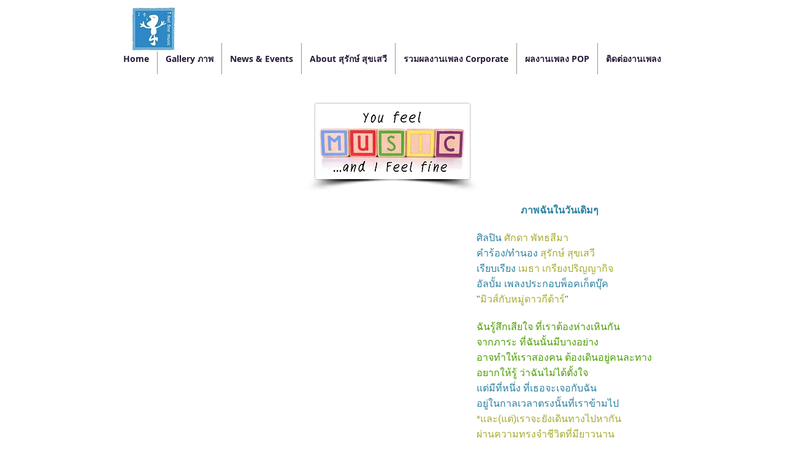

--- FILE ---
content_type: text/html; charset=UTF-8
request_url: https://www.ifeelfinemusic.com/parp-chunn-nai-won-derm-derm
body_size: 148797
content:
<!DOCTYPE html>
<html lang="en">
<head>
  
  <!-- SEO Tags -->
  <title>ภาพฉันในวันเดิมๆ - ศักดา พัทธสีมา - มิวส์กับหมู่ดาวกีต้าร์</title>
  <link rel="canonical" href="https://www.ifeelfinemusic.com/parp-chunn-nai-won-derm-derm"/>
  <meta property="og:title" content="ภาพฉันในวันเดิมๆ - ศักดา พัทธสีมา - มิวส์กับหมู่ดาวกีต้าร์"/>
  <meta property="og:url" content="https://www.ifeelfinemusic.com/parp-chunn-nai-won-derm-derm"/>
  <meta property="og:site_name" content="i-feel-fine-music"/>
  <meta property="og:type" content="website"/>
  <meta name="keywords" content="นักแต่งเพลง, รับแต่งเพลง, สุขเสวี, สุรักษ์"/>
  <meta name="twitter:card" content="summary_large_image"/>
  <meta name="twitter:title" content="ภาพฉันในวันเดิมๆ - ศักดา พัทธสีมา - มิวส์กับหมู่ดาวกีต้าร์"/>

  
  <meta charset='utf-8'>
  <meta name="viewport" content="width=device-width, initial-scale=1" id="wixDesktopViewport" />
  <meta http-equiv="X-UA-Compatible" content="IE=edge">
  <meta name="generator" content="Wix.com Website Builder"/>

  <link rel="icon" sizes="192x192" href="https://static.parastorage.com/client/pfavico.ico" type="image/x-icon"/>
  <link rel="shortcut icon" href="https://static.parastorage.com/client/pfavico.ico" type="image/x-icon"/>
  <link rel="apple-touch-icon" href="https://static.parastorage.com/client/pfavico.ico" type="image/x-icon"/>

  <!-- Safari Pinned Tab Icon -->
  <!-- <link rel="mask-icon" href="https://static.parastorage.com/client/pfavico.ico"> -->

  <!-- Original trials -->
  


  <!-- Segmenter Polyfill -->
  <script>
    if (!window.Intl || !window.Intl.Segmenter) {
      (function() {
        var script = document.createElement('script');
        script.src = 'https://static.parastorage.com/unpkg/@formatjs/intl-segmenter@11.7.10/polyfill.iife.js';
        document.head.appendChild(script);
      })();
    }
  </script>

  <!-- Legacy Polyfills -->
  <script nomodule="" src="https://static.parastorage.com/unpkg/core-js-bundle@3.2.1/minified.js"></script>
  <script nomodule="" src="https://static.parastorage.com/unpkg/focus-within-polyfill@5.0.9/dist/focus-within-polyfill.js"></script>

  <!-- Performance API Polyfills -->
  <script>
  (function () {
    var noop = function noop() {};
    if ("performance" in window === false) {
      window.performance = {};
    }
    window.performance.mark = performance.mark || noop;
    window.performance.measure = performance.measure || noop;
    if ("now" in window.performance === false) {
      var nowOffset = Date.now();
      if (performance.timing && performance.timing.navigationStart) {
        nowOffset = performance.timing.navigationStart;
      }
      window.performance.now = function now() {
        return Date.now() - nowOffset;
      };
    }
  })();
  </script>

  <!-- Globals Definitions -->
  <script>
    (function () {
      var now = Date.now()
      window.initialTimestamps = {
        initialTimestamp: now,
        initialRequestTimestamp: Math.round(performance.timeOrigin ? performance.timeOrigin : now - performance.now())
      }

      window.thunderboltTag = "QA_READY"
      window.thunderboltVersion = "1.16774.0"
    })();
  </script>

  <!-- Essential Viewer Model -->
  <script type="application/json" id="wix-essential-viewer-model">{"fleetConfig":{"fleetName":"thunderbolt-seo-renderer-gradual","type":"Rollout","code":1},"mode":{"qa":false,"enableTestApi":false,"debug":false,"ssrIndicator":false,"ssrOnly":false,"siteAssetsFallback":"enable","versionIndicator":false},"componentsLibrariesTopology":[{"artifactId":"editor-elements","namespace":"wixui","url":"https:\/\/static.parastorage.com\/services\/editor-elements\/1.14838.0"},{"artifactId":"editor-elements","namespace":"dsgnsys","url":"https:\/\/static.parastorage.com\/services\/editor-elements\/1.14838.0"}],"siteFeaturesConfigs":{"sessionManager":{"isRunningInDifferentSiteContext":false}},"language":{"userLanguage":"en"},"siteAssets":{"clientTopology":{"mediaRootUrl":"https:\/\/static.wixstatic.com","staticMediaUrl":"https:\/\/static.wixstatic.com\/media","moduleRepoUrl":"https:\/\/static.parastorage.com\/unpkg","fileRepoUrl":"https:\/\/static.parastorage.com\/services","viewerAppsUrl":"https:\/\/viewer-apps.parastorage.com","viewerAssetsUrl":"https:\/\/viewer-assets.parastorage.com","siteAssetsUrl":"https:\/\/siteassets.parastorage.com","pageJsonServerUrls":["https:\/\/pages.parastorage.com","https:\/\/staticorigin.wixstatic.com","https:\/\/www.ifeelfinemusic.com","https:\/\/fallback.wix.com\/wix-html-editor-pages-webapp\/page"],"pathOfTBModulesInFileRepoForFallback":"wix-thunderbolt\/dist\/"}},"siteFeatures":["accessibility","appMonitoring","assetsLoader","businessLogger","captcha","clickHandlerRegistrar","commonConfig","componentsLoader","componentsRegistry","consentPolicy","cyclicTabbing","domSelectors","environmentWixCodeSdk","environment","locationWixCodeSdk","mpaNavigation","navigationManager","navigationPhases","pages","panorama","renderer","reporter","router","scrollRestoration","seoWixCodeSdk","seo","sessionManager","siteMembersWixCodeSdk","siteMembers","siteScrollBlocker","siteWixCodeSdk","speculationRules","ssrCache","stores","structureApi","thunderboltInitializer","tpaCommons","translations","usedPlatformApis","warmupData","windowMessageRegistrar","windowWixCodeSdk","wixEmbedsApi","componentsReact","platform"],"site":{"externalBaseUrl":"https:\/\/www.ifeelfinemusic.com","isSEO":true},"media":{"staticMediaUrl":"https:\/\/static.wixstatic.com\/media","mediaRootUrl":"https:\/\/static.wixstatic.com\/","staticVideoUrl":"https:\/\/video.wixstatic.com\/"},"requestUrl":"https:\/\/www.ifeelfinemusic.com\/parp-chunn-nai-won-derm-derm","rollout":{"siteAssetsVersionsRollout":false,"isDACRollout":0,"isTBRollout":true},"commonConfig":{"brand":"wix","host":"VIEWER","bsi":"","consentPolicy":{},"consentPolicyHeader":{},"siteRevision":"8258","renderingFlow":"NONE","language":"en","locale":"en-us"},"interactionSampleRatio":0.01,"dynamicModelUrl":"https:\/\/www.ifeelfinemusic.com\/_api\/v2\/dynamicmodel","accessTokensUrl":"https:\/\/www.ifeelfinemusic.com\/_api\/v1\/access-tokens","isExcludedFromSecurityExperiments":false,"experiments":{"specs.thunderbolt.hardenFetchAndXHR":true,"specs.thunderbolt.securityExperiments":true}}</script>
  <script>window.viewerModel = JSON.parse(document.getElementById('wix-essential-viewer-model').textContent)</script>

  <script>
    window.commonConfig = viewerModel.commonConfig
  </script>

  
  <!-- BEGIN handleAccessTokens bundle -->

  <script data-url="https://static.parastorage.com/services/wix-thunderbolt/dist/handleAccessTokens.inline.4f2f9a53.bundle.min.js">(()=>{"use strict";function e(e){let{context:o,property:r,value:n,enumerable:i=!0}=e,c=e.get,l=e.set;if(!r||void 0===n&&!c&&!l)return new Error("property and value are required");let a=o||globalThis,s=a?.[r],u={};if(void 0!==n)u.value=n;else{if(c){let e=t(c);e&&(u.get=e)}if(l){let e=t(l);e&&(u.set=e)}}let p={...u,enumerable:i||!1,configurable:!1};void 0!==n&&(p.writable=!1);try{Object.defineProperty(a,r,p)}catch(e){return e instanceof TypeError?s:e}return s}function t(e,t){return"function"==typeof e?e:!0===e?.async&&"function"==typeof e.func?t?async function(t){return e.func(t)}:async function(){return e.func()}:"function"==typeof e?.func?e.func:void 0}try{e({property:"strictDefine",value:e})}catch{}try{e({property:"defineStrictObject",value:r})}catch{}try{e({property:"defineStrictMethod",value:n})}catch{}var o=["toString","toLocaleString","valueOf","constructor","prototype"];function r(t){let{context:n,property:c,propertiesToExclude:l=[],skipPrototype:a=!1,hardenPrototypePropertiesToExclude:s=[]}=t;if(!c)return new Error("property is required");let u=(n||globalThis)[c],p={},f=i(n,c);u&&("object"==typeof u||"function"==typeof u)&&Reflect.ownKeys(u).forEach(t=>{if(!l.includes(t)&&!o.includes(t)){let o=i(u,t);if(o&&(o.writable||o.configurable)){let{value:r,get:n,set:i,enumerable:c=!1}=o,l={};void 0!==r?l.value=r:n?l.get=n:i&&(l.set=i);try{let o=e({context:u,property:t,...l,enumerable:c});p[t]=o}catch(e){if(!(e instanceof TypeError))throw e;try{p[t]=o.value||o.get||o.set}catch{}}}}});let d={originalObject:u,originalProperties:p};if(!a&&void 0!==u?.prototype){let e=r({context:u,property:"prototype",propertiesToExclude:s,skipPrototype:!0});e instanceof Error||(d.originalPrototype=e?.originalObject,d.originalPrototypeProperties=e?.originalProperties)}return e({context:n,property:c,value:u,enumerable:f?.enumerable}),d}function n(t,o){let r=(o||globalThis)[t],n=i(o||globalThis,t);return r&&n&&(n.writable||n.configurable)?(Object.freeze(r),e({context:globalThis,property:t,value:r})):r}function i(e,t){if(e&&t)try{return Reflect.getOwnPropertyDescriptor(e,t)}catch{return}}function c(e){if("string"!=typeof e)return e;try{return decodeURIComponent(e).toLowerCase().trim()}catch{return e.toLowerCase().trim()}}function l(e,t){let o="";if("string"==typeof e)o=e.split("=")[0]?.trim()||"";else{if(!e||"string"!=typeof e.name)return!1;o=e.name}return t.has(c(o)||"")}function a(e,t){let o;return o="string"==typeof e?e.split(";").map(e=>e.trim()).filter(e=>e.length>0):e||[],o.filter(e=>!l(e,t))}var s=null;function u(){return null===s&&(s=typeof Document>"u"?void 0:Object.getOwnPropertyDescriptor(Document.prototype,"cookie")),s}function p(t,o){if(!globalThis?.cookieStore)return;let r=globalThis.cookieStore.get.bind(globalThis.cookieStore),n=globalThis.cookieStore.getAll.bind(globalThis.cookieStore),i=globalThis.cookieStore.set.bind(globalThis.cookieStore),c=globalThis.cookieStore.delete.bind(globalThis.cookieStore);return e({context:globalThis.CookieStore.prototype,property:"get",value:async function(e){return l(("string"==typeof e?e:e.name)||"",t)?null:r.call(this,e)},enumerable:!0}),e({context:globalThis.CookieStore.prototype,property:"getAll",value:async function(){return a(await n.apply(this,Array.from(arguments)),t)},enumerable:!0}),e({context:globalThis.CookieStore.prototype,property:"set",value:async function(){let e=Array.from(arguments);if(!l(1===e.length?e[0].name:e[0],t))return i.apply(this,e);o&&console.warn(o)},enumerable:!0}),e({context:globalThis.CookieStore.prototype,property:"delete",value:async function(){let e=Array.from(arguments);if(!l(1===e.length?e[0].name:e[0],t))return c.apply(this,e)},enumerable:!0}),e({context:globalThis.cookieStore,property:"prototype",value:globalThis.CookieStore.prototype,enumerable:!1}),e({context:globalThis,property:"cookieStore",value:globalThis.cookieStore,enumerable:!0}),{get:r,getAll:n,set:i,delete:c}}var f=["TextEncoder","TextDecoder","XMLHttpRequestEventTarget","EventTarget","URL","JSON","Reflect","Object","Array","Map","Set","WeakMap","WeakSet","Promise","Symbol","Error"],d=["addEventListener","removeEventListener","dispatchEvent","encodeURI","encodeURIComponent","decodeURI","decodeURIComponent"];const y=(e,t)=>{try{const o=t?t.get.call(document):document.cookie;return o.split(";").map(e=>e.trim()).filter(t=>t?.startsWith(e))[0]?.split("=")[1]}catch(e){return""}},g=(e="",t="",o="/")=>`${e}=; ${t?`domain=${t};`:""} max-age=0; path=${o}; expires=Thu, 01 Jan 1970 00:00:01 GMT`;function m(){(function(){if("undefined"!=typeof window){const e=performance.getEntriesByType("navigation")[0];return"back_forward"===(e?.type||"")}return!1})()&&function(){const{counter:e}=function(){const e=b("getItem");if(e){const[t,o]=e.split("-"),r=o?parseInt(o,10):0;if(r>=3){const e=t?Number(t):0;if(Date.now()-e>6e4)return{counter:0}}return{counter:r}}return{counter:0}}();e<3?(!function(e=1){b("setItem",`${Date.now()}-${e}`)}(e+1),window.location.reload()):console.error("ATS: Max reload attempts reached")}()}function b(e,t){try{return sessionStorage[e]("reload",t||"")}catch(e){console.error("ATS: Error calling sessionStorage:",e)}}const h="client-session-bind",v="sec-fetch-unsupported",{experiments:w}=window.viewerModel,T=[h,"client-binding",v,"svSession","smSession","server-session-bind","wixSession2","wixSession3"].map(e=>e.toLowerCase()),{cookie:S}=function(t,o){let r=new Set(t);return e({context:document,property:"cookie",set:{func:e=>function(e,t,o,r){let n=u(),i=c(t.split(";")[0]||"")||"";[...o].every(e=>!i.startsWith(e.toLowerCase()))&&n?.set?n.set.call(e,t):r&&console.warn(r)}(document,e,r,o)},get:{func:()=>function(e,t){let o=u();if(!o?.get)throw new Error("Cookie descriptor or getter not available");return a(o.get.call(e),t).join("; ")}(document,r)},enumerable:!0}),{cookieStore:p(r,o),cookie:u()}}(T),k="tbReady",x="security_overrideGlobals",{experiments:E,siteFeaturesConfigs:C,accessTokensUrl:P}=window.viewerModel,R=P,M={},O=(()=>{const e=y(h,S);if(w["specs.thunderbolt.browserCacheReload"]){y(v,S)||e?b("removeItem"):m()}return(()=>{const e=g(h),t=g(h,location.hostname);S.set.call(document,e),S.set.call(document,t)})(),e})();O&&(M["client-binding"]=O);const D=fetch;addEventListener(k,function e(t){const{logger:o}=t.detail;try{window.tb.init({fetch:D,fetchHeaders:M})}catch(e){const t=new Error("TB003");o.meter(`${x}_${t.message}`,{paramsOverrides:{errorType:x,eventString:t.message}}),window?.viewerModel?.mode.debug&&console.error(e)}finally{removeEventListener(k,e)}}),E["specs.thunderbolt.hardenFetchAndXHR"]||(window.fetchDynamicModel=()=>C.sessionManager.isRunningInDifferentSiteContext?Promise.resolve({}):fetch(R,{credentials:"same-origin",headers:M}).then(function(e){if(!e.ok)throw new Error(`[${e.status}]${e.statusText}`);return e.json()}),window.dynamicModelPromise=window.fetchDynamicModel())})();
//# sourceMappingURL=https://static.parastorage.com/services/wix-thunderbolt/dist/handleAccessTokens.inline.4f2f9a53.bundle.min.js.map</script>

<!-- END handleAccessTokens bundle -->

<!-- BEGIN overrideGlobals bundle -->

<script data-url="https://static.parastorage.com/services/wix-thunderbolt/dist/overrideGlobals.inline.ec13bfcf.bundle.min.js">(()=>{"use strict";function e(e){let{context:r,property:o,value:n,enumerable:i=!0}=e,c=e.get,a=e.set;if(!o||void 0===n&&!c&&!a)return new Error("property and value are required");let l=r||globalThis,u=l?.[o],s={};if(void 0!==n)s.value=n;else{if(c){let e=t(c);e&&(s.get=e)}if(a){let e=t(a);e&&(s.set=e)}}let p={...s,enumerable:i||!1,configurable:!1};void 0!==n&&(p.writable=!1);try{Object.defineProperty(l,o,p)}catch(e){return e instanceof TypeError?u:e}return u}function t(e,t){return"function"==typeof e?e:!0===e?.async&&"function"==typeof e.func?t?async function(t){return e.func(t)}:async function(){return e.func()}:"function"==typeof e?.func?e.func:void 0}try{e({property:"strictDefine",value:e})}catch{}try{e({property:"defineStrictObject",value:o})}catch{}try{e({property:"defineStrictMethod",value:n})}catch{}var r=["toString","toLocaleString","valueOf","constructor","prototype"];function o(t){let{context:n,property:c,propertiesToExclude:a=[],skipPrototype:l=!1,hardenPrototypePropertiesToExclude:u=[]}=t;if(!c)return new Error("property is required");let s=(n||globalThis)[c],p={},f=i(n,c);s&&("object"==typeof s||"function"==typeof s)&&Reflect.ownKeys(s).forEach(t=>{if(!a.includes(t)&&!r.includes(t)){let r=i(s,t);if(r&&(r.writable||r.configurable)){let{value:o,get:n,set:i,enumerable:c=!1}=r,a={};void 0!==o?a.value=o:n?a.get=n:i&&(a.set=i);try{let r=e({context:s,property:t,...a,enumerable:c});p[t]=r}catch(e){if(!(e instanceof TypeError))throw e;try{p[t]=r.value||r.get||r.set}catch{}}}}});let d={originalObject:s,originalProperties:p};if(!l&&void 0!==s?.prototype){let e=o({context:s,property:"prototype",propertiesToExclude:u,skipPrototype:!0});e instanceof Error||(d.originalPrototype=e?.originalObject,d.originalPrototypeProperties=e?.originalProperties)}return e({context:n,property:c,value:s,enumerable:f?.enumerable}),d}function n(t,r){let o=(r||globalThis)[t],n=i(r||globalThis,t);return o&&n&&(n.writable||n.configurable)?(Object.freeze(o),e({context:globalThis,property:t,value:o})):o}function i(e,t){if(e&&t)try{return Reflect.getOwnPropertyDescriptor(e,t)}catch{return}}function c(e){if("string"!=typeof e)return e;try{return decodeURIComponent(e).toLowerCase().trim()}catch{return e.toLowerCase().trim()}}function a(e,t){return e instanceof Headers?e.forEach((r,o)=>{l(o,t)||e.delete(o)}):Object.keys(e).forEach(r=>{l(r,t)||delete e[r]}),e}function l(e,t){return!t.has(c(e)||"")}function u(e,t){let r=!0,o=function(e){let t,r;if(globalThis.Request&&e instanceof Request)t=e.url;else{if("function"!=typeof e?.toString)throw new Error("Unsupported type for url");t=e.toString()}try{return new URL(t).pathname}catch{return r=t.replace(/#.+/gi,"").split("?").shift(),r.startsWith("/")?r:`/${r}`}}(e),n=c(o);return n&&t.some(e=>n.includes(e))&&(r=!1),r}function s(t,r,o){let n=fetch,i=XMLHttpRequest,c=new Set(r);function s(){let e=new i,r=e.open,n=e.setRequestHeader;return e.open=function(){let n=Array.from(arguments),i=n[1];if(n.length<2||u(i,t))return r.apply(e,n);throw new Error(o||`Request not allowed for path ${i}`)},e.setRequestHeader=function(t,r){l(decodeURIComponent(t),c)&&n.call(e,t,r)},e}return e({property:"fetch",value:function(){let e=function(e,t){return globalThis.Request&&e[0]instanceof Request&&e[0]?.headers?a(e[0].headers,t):e[1]?.headers&&a(e[1].headers,t),e}(arguments,c);return u(arguments[0],t)?n.apply(globalThis,Array.from(e)):new Promise((e,t)=>{t(new Error(o||`Request not allowed for path ${arguments[0]}`))})},enumerable:!0}),e({property:"XMLHttpRequest",value:s,enumerable:!0}),Object.keys(i).forEach(e=>{s[e]=i[e]}),{fetch:n,XMLHttpRequest:i}}var p=["TextEncoder","TextDecoder","XMLHttpRequestEventTarget","EventTarget","URL","JSON","Reflect","Object","Array","Map","Set","WeakMap","WeakSet","Promise","Symbol","Error"],f=["addEventListener","removeEventListener","dispatchEvent","encodeURI","encodeURIComponent","decodeURI","decodeURIComponent"];const d=function(){let t=globalThis.open,r=document.open;function o(e,r,o){let n="string"!=typeof e,i=t.call(window,e,r,o);return n||e&&function(e){return e.startsWith("//")&&/(?:[a-z0-9](?:[a-z0-9-]{0,61}[a-z0-9])?\.)+[a-z0-9][a-z0-9-]{0,61}[a-z0-9]/g.test(`${location.protocol}:${e}`)&&(e=`${location.protocol}${e}`),!e.startsWith("http")||new URL(e).hostname===location.hostname}(e)?{}:i}return e({property:"open",value:o,context:globalThis,enumerable:!0}),e({property:"open",value:function(e,t,n){return e?o(e,t,n):r.call(document,e||"",t||"",n||"")},context:document,enumerable:!0}),{open:t,documentOpen:r}},y=function(){let t=document.createElement,r=Element.prototype.setAttribute,o=Element.prototype.setAttributeNS;return e({property:"createElement",context:document,value:function(n,i){let a=t.call(document,n,i);if("iframe"===c(n)){e({property:"srcdoc",context:a,get:()=>"",set:()=>{console.warn("`srcdoc` is not allowed in iframe elements.")}});let t=function(e,t){"srcdoc"!==e.toLowerCase()?r.call(a,e,t):console.warn("`srcdoc` attribute is not allowed to be set.")},n=function(e,t,r){"srcdoc"!==t.toLowerCase()?o.call(a,e,t,r):console.warn("`srcdoc` attribute is not allowed to be set.")};a.setAttribute=t,a.setAttributeNS=n}return a},enumerable:!0}),{createElement:t,setAttribute:r,setAttributeNS:o}},m=["client-binding"],b=["/_api/v1/access-tokens","/_api/v2/dynamicmodel","/_api/one-app-session-web/v3/businesses"],h=function(){let t=setTimeout,r=setInterval;return o("setTimeout",0,globalThis),o("setInterval",0,globalThis),{setTimeout:t,setInterval:r};function o(t,r,o){let n=o||globalThis,i=n[t];if(!i||"function"!=typeof i)throw new Error(`Function ${t} not found or is not a function`);e({property:t,value:function(){let e=Array.from(arguments);if("string"!=typeof e[r])return i.apply(n,e);console.warn(`Calling ${t} with a String Argument at index ${r} is not allowed`)},context:o,enumerable:!0})}},v=function(){if(navigator&&"serviceWorker"in navigator){let t=navigator.serviceWorker.register;return e({context:navigator.serviceWorker,property:"register",value:function(){console.log("Service worker registration is not allowed")},enumerable:!0}),{register:t}}return{}};performance.mark("overrideGlobals started");const{isExcludedFromSecurityExperiments:g,experiments:w}=window.viewerModel,E=!g&&w["specs.thunderbolt.securityExperiments"];try{d(),E&&y(),w["specs.thunderbolt.hardenFetchAndXHR"]&&E&&s(b,m),v(),(e=>{let t=[],r=[];r=r.concat(["TextEncoder","TextDecoder"]),e&&(r=r.concat(["XMLHttpRequestEventTarget","EventTarget"])),r=r.concat(["URL","JSON"]),e&&(t=t.concat(["addEventListener","removeEventListener"])),t=t.concat(["encodeURI","encodeURIComponent","decodeURI","decodeURIComponent"]),r=r.concat(["String","Number"]),e&&r.push("Object"),r=r.concat(["Reflect"]),t.forEach(e=>{n(e),["addEventListener","removeEventListener"].includes(e)&&n(e,document)}),r.forEach(e=>{o({property:e})})})(E),E&&h()}catch(e){window?.viewerModel?.mode.debug&&console.error(e);const t=new Error("TB006");window.fedops?.reportError(t,"security_overrideGlobals"),window.Sentry?window.Sentry.captureException(t):globalThis.defineStrictProperty("sentryBuffer",[t],window,!1)}performance.mark("overrideGlobals ended")})();
//# sourceMappingURL=https://static.parastorage.com/services/wix-thunderbolt/dist/overrideGlobals.inline.ec13bfcf.bundle.min.js.map</script>

<!-- END overrideGlobals bundle -->


  
  <script>
    window.commonConfig = viewerModel.commonConfig

	
  </script>

  <!-- Initial CSS -->
  <style data-url="https://static.parastorage.com/services/wix-thunderbolt/dist/main.347af09f.min.css">@keyframes slide-horizontal-new{0%{transform:translateX(100%)}}@keyframes slide-horizontal-old{80%{opacity:1}to{opacity:0;transform:translateX(-100%)}}@keyframes slide-vertical-new{0%{transform:translateY(-100%)}}@keyframes slide-vertical-old{80%{opacity:1}to{opacity:0;transform:translateY(100%)}}@keyframes out-in-new{0%{opacity:0}}@keyframes out-in-old{to{opacity:0}}:root:active-view-transition{view-transition-name:none}::view-transition{pointer-events:none}:root:active-view-transition::view-transition-new(page-group),:root:active-view-transition::view-transition-old(page-group){animation-duration:.6s;cursor:wait;pointer-events:all}:root:active-view-transition-type(SlideHorizontal)::view-transition-old(page-group){animation:slide-horizontal-old .6s cubic-bezier(.83,0,.17,1) forwards;mix-blend-mode:normal}:root:active-view-transition-type(SlideHorizontal)::view-transition-new(page-group){animation:slide-horizontal-new .6s cubic-bezier(.83,0,.17,1) backwards;mix-blend-mode:normal}:root:active-view-transition-type(SlideVertical)::view-transition-old(page-group){animation:slide-vertical-old .6s cubic-bezier(.83,0,.17,1) forwards;mix-blend-mode:normal}:root:active-view-transition-type(SlideVertical)::view-transition-new(page-group){animation:slide-vertical-new .6s cubic-bezier(.83,0,.17,1) backwards;mix-blend-mode:normal}:root:active-view-transition-type(OutIn)::view-transition-old(page-group){animation:out-in-old .35s cubic-bezier(.22,1,.36,1) forwards}:root:active-view-transition-type(OutIn)::view-transition-new(page-group){animation:out-in-new .35s cubic-bezier(.64,0,.78,0) .35s backwards}@media(prefers-reduced-motion:reduce){::view-transition-group(*),::view-transition-new(*),::view-transition-old(*){animation:none!important}}body,html{background:transparent;border:0;margin:0;outline:0;padding:0;vertical-align:baseline}body{--scrollbar-width:0px;font-family:Arial,Helvetica,sans-serif;font-size:10px}body,html{height:100%}body{overflow-x:auto;overflow-y:scroll}body:not(.responsive) #site-root{min-width:var(--site-width);width:100%}body:not([data-js-loaded]) [data-hide-prejs]{visibility:hidden}interact-element{display:contents}#SITE_CONTAINER{position:relative}:root{--one-unit:1vw;--section-max-width:9999px;--spx-stopper-max:9999px;--spx-stopper-min:0px;--browser-zoom:1}@supports(-webkit-appearance:none) and (stroke-color:transparent){:root{--safari-sticky-fix:opacity;--experimental-safari-sticky-fix:translateZ(0)}}@supports(container-type:inline-size){:root{--one-unit:1cqw}}[id^=oldHoverBox-]{mix-blend-mode:plus-lighter;transition:opacity .5s ease,visibility .5s ease}[data-mesh-id$=inlineContent-gridContainer]:has(>[id^=oldHoverBox-]){isolation:isolate}</style>
<style data-url="https://static.parastorage.com/services/wix-thunderbolt/dist/main.renderer.9cb0985f.min.css">a,abbr,acronym,address,applet,b,big,blockquote,button,caption,center,cite,code,dd,del,dfn,div,dl,dt,em,fieldset,font,footer,form,h1,h2,h3,h4,h5,h6,header,i,iframe,img,ins,kbd,label,legend,li,nav,object,ol,p,pre,q,s,samp,section,small,span,strike,strong,sub,sup,table,tbody,td,tfoot,th,thead,title,tr,tt,u,ul,var{background:transparent;border:0;margin:0;outline:0;padding:0;vertical-align:baseline}input,select,textarea{box-sizing:border-box;font-family:Helvetica,Arial,sans-serif}ol,ul{list-style:none}blockquote,q{quotes:none}ins{text-decoration:none}del{text-decoration:line-through}table{border-collapse:collapse;border-spacing:0}a{cursor:pointer;text-decoration:none}.testStyles{overflow-y:hidden}.reset-button{-webkit-appearance:none;background:none;border:0;color:inherit;font:inherit;line-height:normal;outline:0;overflow:visible;padding:0;-webkit-user-select:none;-moz-user-select:none;-ms-user-select:none}:focus{outline:none}body.device-mobile-optimized:not(.disable-site-overflow){overflow-x:hidden;overflow-y:scroll}body.device-mobile-optimized:not(.responsive) #SITE_CONTAINER{margin-left:auto;margin-right:auto;overflow-x:visible;position:relative;width:320px}body.device-mobile-optimized:not(.responsive):not(.blockSiteScrolling) #SITE_CONTAINER{margin-top:0}body.device-mobile-optimized>*{max-width:100%!important}body.device-mobile-optimized #site-root{overflow-x:hidden;overflow-y:hidden}@supports(overflow:clip){body.device-mobile-optimized #site-root{overflow-x:clip;overflow-y:clip}}body.device-mobile-non-optimized #SITE_CONTAINER #site-root{overflow-x:clip;overflow-y:clip}body.device-mobile-non-optimized.fullScreenMode{background-color:#5f6360}body.device-mobile-non-optimized.fullScreenMode #MOBILE_ACTIONS_MENU,body.device-mobile-non-optimized.fullScreenMode #SITE_BACKGROUND,body.device-mobile-non-optimized.fullScreenMode #site-root,body.fullScreenMode #WIX_ADS{visibility:hidden}body.fullScreenMode{overflow-x:hidden!important;overflow-y:hidden!important}body.fullScreenMode.device-mobile-optimized #TINY_MENU{opacity:0;pointer-events:none}body.fullScreenMode-scrollable.device-mobile-optimized{overflow-x:hidden!important;overflow-y:auto!important}body.fullScreenMode-scrollable.device-mobile-optimized #masterPage,body.fullScreenMode-scrollable.device-mobile-optimized #site-root{overflow-x:hidden!important;overflow-y:hidden!important}body.fullScreenMode-scrollable.device-mobile-optimized #SITE_BACKGROUND,body.fullScreenMode-scrollable.device-mobile-optimized #masterPage{height:auto!important}body.fullScreenMode-scrollable.device-mobile-optimized #masterPage.mesh-layout{height:0!important}body.blockSiteScrolling,body.siteScrollingBlocked{position:fixed;width:100%}body.blockSiteScrolling #SITE_CONTAINER{margin-top:calc(var(--blocked-site-scroll-margin-top)*-1)}#site-root{margin:0 auto;min-height:100%;position:relative;top:var(--wix-ads-height)}#site-root img:not([src]){visibility:hidden}#site-root svg img:not([src]){visibility:visible}.auto-generated-link{color:inherit}#SCROLL_TO_BOTTOM,#SCROLL_TO_TOP{height:0}.has-click-trigger{cursor:pointer}.fullScreenOverlay{bottom:0;display:flex;justify-content:center;left:0;overflow-y:hidden;position:fixed;right:0;top:-60px;z-index:1005}.fullScreenOverlay>.fullScreenOverlayContent{bottom:0;left:0;margin:0 auto;overflow:hidden;position:absolute;right:0;top:60px;transform:translateZ(0)}[data-mesh-id$=centeredContent],[data-mesh-id$=form],[data-mesh-id$=inlineContent]{pointer-events:none;position:relative}[data-mesh-id$=-gridWrapper],[data-mesh-id$=-rotated-wrapper]{pointer-events:none}[data-mesh-id$=-gridContainer]>*,[data-mesh-id$=-rotated-wrapper]>*,[data-mesh-id$=inlineContent]>:not([data-mesh-id$=-gridContainer]){pointer-events:auto}.device-mobile-optimized #masterPage.mesh-layout #SOSP_CONTAINER_CUSTOM_ID{grid-area:2/1/3/2;-ms-grid-row:2;position:relative}#masterPage.mesh-layout{-ms-grid-rows:max-content max-content min-content max-content;-ms-grid-columns:100%;align-items:start;display:-ms-grid;display:grid;grid-template-columns:100%;grid-template-rows:max-content max-content min-content max-content;justify-content:stretch}#masterPage.mesh-layout #PAGES_CONTAINER,#masterPage.mesh-layout #SITE_FOOTER-placeholder,#masterPage.mesh-layout #SITE_FOOTER_WRAPPER,#masterPage.mesh-layout #SITE_HEADER-placeholder,#masterPage.mesh-layout #SITE_HEADER_WRAPPER,#masterPage.mesh-layout #SOSP_CONTAINER_CUSTOM_ID[data-state~=mobileView],#masterPage.mesh-layout #soapAfterPagesContainer,#masterPage.mesh-layout #soapBeforePagesContainer{-ms-grid-row-align:start;-ms-grid-column-align:start;-ms-grid-column:1}#masterPage.mesh-layout #SITE_HEADER-placeholder,#masterPage.mesh-layout #SITE_HEADER_WRAPPER{grid-area:1/1/2/2;-ms-grid-row:1}#masterPage.mesh-layout #PAGES_CONTAINER,#masterPage.mesh-layout #soapAfterPagesContainer,#masterPage.mesh-layout #soapBeforePagesContainer{grid-area:3/1/4/2;-ms-grid-row:3}#masterPage.mesh-layout #soapAfterPagesContainer,#masterPage.mesh-layout #soapBeforePagesContainer{width:100%}#masterPage.mesh-layout #PAGES_CONTAINER{align-self:stretch}#masterPage.mesh-layout main#PAGES_CONTAINER{display:block}#masterPage.mesh-layout #SITE_FOOTER-placeholder,#masterPage.mesh-layout #SITE_FOOTER_WRAPPER{grid-area:4/1/5/2;-ms-grid-row:4}#masterPage.mesh-layout #SITE_PAGES,#masterPage.mesh-layout [data-mesh-id=PAGES_CONTAINERcenteredContent],#masterPage.mesh-layout [data-mesh-id=PAGES_CONTAINERinlineContent]{height:100%}#masterPage.mesh-layout.desktop>*{width:100%}#masterPage.mesh-layout #PAGES_CONTAINER,#masterPage.mesh-layout #SITE_FOOTER,#masterPage.mesh-layout #SITE_FOOTER_WRAPPER,#masterPage.mesh-layout #SITE_HEADER,#masterPage.mesh-layout #SITE_HEADER_WRAPPER,#masterPage.mesh-layout #SITE_PAGES,#masterPage.mesh-layout #masterPageinlineContent{position:relative}#masterPage.mesh-layout #SITE_HEADER{grid-area:1/1/2/2}#masterPage.mesh-layout #SITE_FOOTER{grid-area:4/1/5/2}#masterPage.mesh-layout.overflow-x-clip #SITE_FOOTER,#masterPage.mesh-layout.overflow-x-clip #SITE_HEADER{overflow-x:clip}[data-z-counter]{z-index:0}[data-z-counter="0"]{z-index:auto}.wixSiteProperties{-webkit-font-smoothing:antialiased;-moz-osx-font-smoothing:grayscale}:root{--wst-button-color-fill-primary:rgb(var(--color_48));--wst-button-color-border-primary:rgb(var(--color_49));--wst-button-color-text-primary:rgb(var(--color_50));--wst-button-color-fill-primary-hover:rgb(var(--color_51));--wst-button-color-border-primary-hover:rgb(var(--color_52));--wst-button-color-text-primary-hover:rgb(var(--color_53));--wst-button-color-fill-primary-disabled:rgb(var(--color_54));--wst-button-color-border-primary-disabled:rgb(var(--color_55));--wst-button-color-text-primary-disabled:rgb(var(--color_56));--wst-button-color-fill-secondary:rgb(var(--color_57));--wst-button-color-border-secondary:rgb(var(--color_58));--wst-button-color-text-secondary:rgb(var(--color_59));--wst-button-color-fill-secondary-hover:rgb(var(--color_60));--wst-button-color-border-secondary-hover:rgb(var(--color_61));--wst-button-color-text-secondary-hover:rgb(var(--color_62));--wst-button-color-fill-secondary-disabled:rgb(var(--color_63));--wst-button-color-border-secondary-disabled:rgb(var(--color_64));--wst-button-color-text-secondary-disabled:rgb(var(--color_65));--wst-color-fill-base-1:rgb(var(--color_36));--wst-color-fill-base-2:rgb(var(--color_37));--wst-color-fill-base-shade-1:rgb(var(--color_38));--wst-color-fill-base-shade-2:rgb(var(--color_39));--wst-color-fill-base-shade-3:rgb(var(--color_40));--wst-color-fill-accent-1:rgb(var(--color_41));--wst-color-fill-accent-2:rgb(var(--color_42));--wst-color-fill-accent-3:rgb(var(--color_43));--wst-color-fill-accent-4:rgb(var(--color_44));--wst-color-fill-background-primary:rgb(var(--color_11));--wst-color-fill-background-secondary:rgb(var(--color_12));--wst-color-text-primary:rgb(var(--color_15));--wst-color-text-secondary:rgb(var(--color_14));--wst-color-action:rgb(var(--color_18));--wst-color-disabled:rgb(var(--color_39));--wst-color-title:rgb(var(--color_45));--wst-color-subtitle:rgb(var(--color_46));--wst-color-line:rgb(var(--color_47));--wst-font-style-h2:var(--font_2);--wst-font-style-h3:var(--font_3);--wst-font-style-h4:var(--font_4);--wst-font-style-h5:var(--font_5);--wst-font-style-h6:var(--font_6);--wst-font-style-body-large:var(--font_7);--wst-font-style-body-medium:var(--font_8);--wst-font-style-body-small:var(--font_9);--wst-font-style-body-x-small:var(--font_10);--wst-color-custom-1:rgb(var(--color_13));--wst-color-custom-2:rgb(var(--color_16));--wst-color-custom-3:rgb(var(--color_17));--wst-color-custom-4:rgb(var(--color_19));--wst-color-custom-5:rgb(var(--color_20));--wst-color-custom-6:rgb(var(--color_21));--wst-color-custom-7:rgb(var(--color_22));--wst-color-custom-8:rgb(var(--color_23));--wst-color-custom-9:rgb(var(--color_24));--wst-color-custom-10:rgb(var(--color_25));--wst-color-custom-11:rgb(var(--color_26));--wst-color-custom-12:rgb(var(--color_27));--wst-color-custom-13:rgb(var(--color_28));--wst-color-custom-14:rgb(var(--color_29));--wst-color-custom-15:rgb(var(--color_30));--wst-color-custom-16:rgb(var(--color_31));--wst-color-custom-17:rgb(var(--color_32));--wst-color-custom-18:rgb(var(--color_33));--wst-color-custom-19:rgb(var(--color_34));--wst-color-custom-20:rgb(var(--color_35))}.wix-presets-wrapper{display:contents}</style>

  <meta name="format-detection" content="telephone=no">
  <meta name="skype_toolbar" content="skype_toolbar_parser_compatible">
  
  

  

  

  <!-- head performance data start -->
  
  <!-- head performance data end -->
  

    


    
<style data-href="https://static.parastorage.com/services/editor-elements-library/dist/thunderbolt/rb_wixui.thunderbolt[WPhoto_LiftedShadowPhoto].90f733ce.min.css">.nTOEE9{height:100%;overflow:hidden;position:relative;width:100%}.nTOEE9.sqUyGm:hover{cursor:url([data-uri]),auto}.nTOEE9.C_JY0G:hover{cursor:url([data-uri]),auto}.RZQnmg{background-color:rgb(var(--color_11));border-radius:50%;bottom:12px;height:40px;opacity:0;pointer-events:none;position:absolute;right:12px;width:40px}.RZQnmg path{fill:rgb(var(--color_15))}.RZQnmg:focus{cursor:auto;opacity:1;pointer-events:auto}.Tj01hh,.jhxvbR{display:block;height:100%;width:100%}.jhxvbR img{max-width:var(--wix-img-max-width,100%)}.jhxvbR[data-animate-blur] img{filter:blur(9px);transition:filter .8s ease-in}.jhxvbR[data-animate-blur] img[data-load-done]{filter:none}.rYiAuL{cursor:pointer}.gSXewE{height:0;left:0;overflow:hidden;top:0;width:0}.OJQ_3L,.gSXewE{position:absolute}.OJQ_3L{background-color:rgb(var(--color_11));border-radius:300px;bottom:0;cursor:pointer;height:40px;margin:16px 16px;opacity:0;pointer-events:none;right:0;width:40px}.OJQ_3L path{fill:rgb(var(--color_12))}.OJQ_3L:focus{cursor:auto;opacity:1;pointer-events:auto}.S3GaTj{box-sizing:border-box;height:100%;width:100%}.bHLGFC{min-height:var(--image-min-height);min-width:var(--image-min-width)}.bHLGFC img,img.bHLGFC{filter:var(--filter-effect-svg-url);-webkit-mask-image:var(--mask-image,none);mask-image:var(--mask-image,none);-webkit-mask-position:var(--mask-position,0);mask-position:var(--mask-position,0);-webkit-mask-repeat:var(--mask-repeat,no-repeat);mask-repeat:var(--mask-repeat,no-repeat);-webkit-mask-size:var(--mask-size,100% 100%);mask-size:var(--mask-size,100% 100%);-o-object-position:var(--object-position);object-position:var(--object-position)}.ROb7KR .S3GaTj{background-color:rgba(var(--brd,var(--color_15,color_15)),var(--alpha-brd,1));border-color:rgba(var(--brd,var(--color_15,color_15)),var(--alpha-brd,1));border-radius:var(--rd,3px);border-style:solid;border-width:var(--brw,2px);box-shadow:0 0 3px rgba(0,0,0,.5);display:block;overflow:hidden}.ROb7KR .bHLGFC{border-radius:calc(var(--sizeRd, var(--rd, 3px)) - var(--sizeBrw, var(--brw, 2px)));overflow:hidden}.ROb7KR:after,.ROb7KR:before{background-image:url([data-uri]);background-repeat:no-repeat;bottom:-26px;content:"";height:26px;position:absolute;width:165px}.ROb7KR:before{background-position:0 0;left:-20px}.ROb7KR:after{background-position:100% 0;right:-20px}</style>
<style data-href="https://static.parastorage.com/services/editor-elements-library/dist/thunderbolt/rb_wixui.thunderbolt[DropDownMenu_TextSeparatorsMenuButtonSkin].8efdb0b0.min.css">._pfxlW{clip-path:inset(50%);height:24px;position:absolute;width:24px}._pfxlW:active,._pfxlW:focus{clip-path:unset;right:0;top:50%;transform:translateY(-50%)}._pfxlW.RG3k61{transform:translateY(-50%) rotate(180deg)}.EFUBGn,.rhHoTC{box-sizing:border-box;height:100%;overflow:visible;position:relative;width:auto}.EFUBGn[data-state~=header] a,.EFUBGn[data-state~=header] div,[data-state~=header].rhHoTC a,[data-state~=header].rhHoTC div{cursor:default!important}.EFUBGn .wIGMae,.rhHoTC .wIGMae{display:inline-block;height:100%;width:100%}.rhHoTC{--display:inline-block;border-left:1px solid rgba(var(--sep,var(--color_15,color_15)),var(--alpha-sep,1));cursor:pointer;display:var(--display);font:var(--fnt,var(--font_1))}.rhHoTC .aWTgIN{color:rgb(var(--txt,var(--color_15,color_15)));display:inline-block;padding:0 10px;transition:var(--trans,color .4s ease 0s)}.rhHoTC .Zw7XIs{padding:0 var(--pad,5px)}.rhHoTC:first-child[data-direction=ltr],.rhHoTC:last-child[data-direction=rtl],.rhHoTC[data-listposition=lonely]{border:0}.rhHoTC[data-state~=link]:hover .aWTgIN,.rhHoTC[data-state~=over] .aWTgIN{color:rgb(var(--txth,var(--color_14,color_14)));transition:var(--trans,color .4s ease 0s)}.rhHoTC[data-state~=selected] .aWTgIN{color:rgb(var(--txts,var(--color_14,color_14)));transition:var(--trans,color .4s ease 0s)}.rhHoTC[data-state~=drop]{border:0;border-top:1px solid rgba(var(--sep,var(--color_15,color_15)),var(--alpha-sep,1));display:block;width:100%}.rhHoTC[data-state~=drop] .aWTgIN{display:inline-block;padding:0 .5em}.rhHoTC[data-state~=drop] .Zw7XIs{padding:0}.rhHoTC[data-listposition=dropLonely],.rhHoTC[data-listposition=top]{border:0}.GUSTu5{overflow-x:hidden}.GUSTu5 .ONlyPu{display:flex;flex-direction:column;height:100%;width:100%}.GUSTu5 .ONlyPu .BStpMp{flex:1}.GUSTu5 .ONlyPu .qDaKPQ{height:calc(100% - (var(--menuTotalBordersY, 0px)));overflow:visible;white-space:nowrap;width:calc(100% - (var(--menuTotalBordersX, 0px)))}.GUSTu5 .ONlyPu .qDaKPQ .JAo9_G,.GUSTu5 .ONlyPu .qDaKPQ .XFe7yJ{direction:var(--menu-direction);display:inline-block;text-align:var(--menu-align,var(--align))}.GUSTu5 .ONlyPu .qDaKPQ .iFrTrN{display:block;width:100%}.GUSTu5 .A4aeYo{direction:var(--submenus-direction);display:block;opacity:1;text-align:var(--submenus-align,var(--align));z-index:99999}.GUSTu5 .A4aeYo .ByVsPT{display:inherit;overflow:visible;visibility:inherit;white-space:nowrap;width:auto}.GUSTu5 .A4aeYo.PxlFWD{transition:visibility;transition-delay:.2s;visibility:visible}.GUSTu5 .A4aeYo .XFe7yJ{display:inline-block}.GUSTu5 .Iw9hvp{display:none}.nYRjqR>nav{bottom:0;left:0;right:0;top:0}.nYRjqR .A4aeYo,.nYRjqR .qDaKPQ,.nYRjqR>nav{position:absolute}.nYRjqR .A4aeYo{margin-top:7px;visibility:hidden}.nYRjqR [data-dropmode=dropUp] .A4aeYo{margin-bottom:7px;margin-top:0}.nYRjqR .ByVsPT{background-color:rgba(var(--bgDrop,var(--color_11,color_11)),var(--alpha-bgDrop,1));border-radius:var(--rd,0);box-shadow:var(--shd,0 1px 4px rgba(0,0,0,.6))}</style>
<style data-href="https://static.parastorage.com/services/editor-elements-library/dist/thunderbolt/rb_wixui.thunderbolt_bootstrap-classic.72e6a2a3.min.css">.PlZyDq{touch-action:manipulation}.uDW_Qe{align-items:center;box-sizing:border-box;display:flex;justify-content:var(--label-align);min-width:100%;text-align:initial;width:-moz-max-content;width:max-content}.uDW_Qe:before{max-width:var(--margin-start,0)}.uDW_Qe:after,.uDW_Qe:before{align-self:stretch;content:"";flex-grow:1}.uDW_Qe:after{max-width:var(--margin-end,0)}.FubTgk{height:100%}.FubTgk .uDW_Qe{border-radius:var(--corvid-border-radius,var(--rd,0));bottom:0;box-shadow:var(--shd,0 1px 4px rgba(0,0,0,.6));left:0;position:absolute;right:0;top:0;transition:var(--trans1,border-color .4s ease 0s,background-color .4s ease 0s)}.FubTgk .uDW_Qe:link,.FubTgk .uDW_Qe:visited{border-color:transparent}.FubTgk .l7_2fn{color:var(--corvid-color,rgb(var(--txt,var(--color_15,color_15))));font:var(--fnt,var(--font_5));margin:0;position:relative;transition:var(--trans2,color .4s ease 0s);white-space:nowrap}.FubTgk[aria-disabled=false] .uDW_Qe{background-color:var(--corvid-background-color,rgba(var(--bg,var(--color_17,color_17)),var(--alpha-bg,1)));border:solid var(--corvid-border-color,rgba(var(--brd,var(--color_15,color_15)),var(--alpha-brd,1))) var(--corvid-border-width,var(--brw,0));cursor:pointer!important}:host(.device-mobile-optimized) .FubTgk[aria-disabled=false]:active .uDW_Qe,body.device-mobile-optimized .FubTgk[aria-disabled=false]:active .uDW_Qe{background-color:var(--corvid-hover-background-color,rgba(var(--bgh,var(--color_18,color_18)),var(--alpha-bgh,1)));border-color:var(--corvid-hover-border-color,rgba(var(--brdh,var(--color_15,color_15)),var(--alpha-brdh,1)))}:host(.device-mobile-optimized) .FubTgk[aria-disabled=false]:active .l7_2fn,body.device-mobile-optimized .FubTgk[aria-disabled=false]:active .l7_2fn{color:var(--corvid-hover-color,rgb(var(--txth,var(--color_15,color_15))))}:host(:not(.device-mobile-optimized)) .FubTgk[aria-disabled=false]:hover .uDW_Qe,body:not(.device-mobile-optimized) .FubTgk[aria-disabled=false]:hover .uDW_Qe{background-color:var(--corvid-hover-background-color,rgba(var(--bgh,var(--color_18,color_18)),var(--alpha-bgh,1)));border-color:var(--corvid-hover-border-color,rgba(var(--brdh,var(--color_15,color_15)),var(--alpha-brdh,1)))}:host(:not(.device-mobile-optimized)) .FubTgk[aria-disabled=false]:hover .l7_2fn,body:not(.device-mobile-optimized) .FubTgk[aria-disabled=false]:hover .l7_2fn{color:var(--corvid-hover-color,rgb(var(--txth,var(--color_15,color_15))))}.FubTgk[aria-disabled=true] .uDW_Qe{background-color:var(--corvid-disabled-background-color,rgba(var(--bgd,204,204,204),var(--alpha-bgd,1)));border-color:var(--corvid-disabled-border-color,rgba(var(--brdd,204,204,204),var(--alpha-brdd,1)));border-style:solid;border-width:var(--corvid-border-width,var(--brw,0))}.FubTgk[aria-disabled=true] .l7_2fn{color:var(--corvid-disabled-color,rgb(var(--txtd,255,255,255)))}.uUxqWY{align-items:center;box-sizing:border-box;display:flex;justify-content:var(--label-align);min-width:100%;text-align:initial;width:-moz-max-content;width:max-content}.uUxqWY:before{max-width:var(--margin-start,0)}.uUxqWY:after,.uUxqWY:before{align-self:stretch;content:"";flex-grow:1}.uUxqWY:after{max-width:var(--margin-end,0)}.Vq4wYb[aria-disabled=false] .uUxqWY{cursor:pointer}:host(.device-mobile-optimized) .Vq4wYb[aria-disabled=false]:active .wJVzSK,body.device-mobile-optimized .Vq4wYb[aria-disabled=false]:active .wJVzSK{color:var(--corvid-hover-color,rgb(var(--txth,var(--color_15,color_15))));transition:var(--trans,color .4s ease 0s)}:host(:not(.device-mobile-optimized)) .Vq4wYb[aria-disabled=false]:hover .wJVzSK,body:not(.device-mobile-optimized) .Vq4wYb[aria-disabled=false]:hover .wJVzSK{color:var(--corvid-hover-color,rgb(var(--txth,var(--color_15,color_15))));transition:var(--trans,color .4s ease 0s)}.Vq4wYb .uUxqWY{bottom:0;left:0;position:absolute;right:0;top:0}.Vq4wYb .wJVzSK{color:var(--corvid-color,rgb(var(--txt,var(--color_15,color_15))));font:var(--fnt,var(--font_5));transition:var(--trans,color .4s ease 0s);white-space:nowrap}.Vq4wYb[aria-disabled=true] .wJVzSK{color:var(--corvid-disabled-color,rgb(var(--txtd,255,255,255)))}:host(:not(.device-mobile-optimized)) .CohWsy,body:not(.device-mobile-optimized) .CohWsy{display:flex}:host(:not(.device-mobile-optimized)) .V5AUxf,body:not(.device-mobile-optimized) .V5AUxf{-moz-column-gap:var(--margin);column-gap:var(--margin);direction:var(--direction);display:flex;margin:0 auto;position:relative;width:calc(100% - var(--padding)*2)}:host(:not(.device-mobile-optimized)) .V5AUxf>*,body:not(.device-mobile-optimized) .V5AUxf>*{direction:ltr;flex:var(--column-flex) 1 0%;left:0;margin-bottom:var(--padding);margin-top:var(--padding);min-width:0;position:relative;top:0}:host(.device-mobile-optimized) .V5AUxf,body.device-mobile-optimized .V5AUxf{display:block;padding-bottom:var(--padding-y);padding-left:var(--padding-x,0);padding-right:var(--padding-x,0);padding-top:var(--padding-y);position:relative}:host(.device-mobile-optimized) .V5AUxf>*,body.device-mobile-optimized .V5AUxf>*{margin-bottom:var(--margin);position:relative}:host(.device-mobile-optimized) .V5AUxf>:first-child,body.device-mobile-optimized .V5AUxf>:first-child{margin-top:var(--firstChildMarginTop,0)}:host(.device-mobile-optimized) .V5AUxf>:last-child,body.device-mobile-optimized .V5AUxf>:last-child{margin-bottom:var(--lastChildMarginBottom)}.LIhNy3{backface-visibility:hidden}.jhxvbR,.mtrorN{display:block;height:100%;width:100%}.jhxvbR img{max-width:var(--wix-img-max-width,100%)}.jhxvbR[data-animate-blur] img{filter:blur(9px);transition:filter .8s ease-in}.jhxvbR[data-animate-blur] img[data-load-done]{filter:none}.if7Vw2{height:100%;left:0;-webkit-mask-image:var(--mask-image,none);mask-image:var(--mask-image,none);-webkit-mask-position:var(--mask-position,0);mask-position:var(--mask-position,0);-webkit-mask-repeat:var(--mask-repeat,no-repeat);mask-repeat:var(--mask-repeat,no-repeat);-webkit-mask-size:var(--mask-size,100%);mask-size:var(--mask-size,100%);overflow:hidden;pointer-events:var(--fill-layer-background-media-pointer-events);position:absolute;top:0;width:100%}.if7Vw2.f0uTJH{clip:rect(0,auto,auto,0)}.if7Vw2 .i1tH8h{height:100%;position:absolute;top:0;width:100%}.if7Vw2 .DXi4PB{height:var(--fill-layer-image-height,100%);opacity:var(--fill-layer-image-opacity)}.if7Vw2 .DXi4PB img{height:100%;width:100%}@supports(-webkit-hyphens:none){.if7Vw2.f0uTJH{clip:auto;-webkit-clip-path:inset(0)}}.wG8dni{height:100%}.tcElKx{background-color:var(--bg-overlay-color);background-image:var(--bg-gradient);transition:var(--inherit-transition)}.ImALHf,.Ybjs9b{opacity:var(--fill-layer-video-opacity)}.UWmm3w{bottom:var(--media-padding-bottom);height:var(--media-padding-height);position:absolute;top:var(--media-padding-top);width:100%}.Yjj1af{transform:scale(var(--scale,1));transition:var(--transform-duration,transform 0s)}.ImALHf{height:100%;position:relative;width:100%}.KCM6zk{opacity:var(--fill-layer-video-opacity,var(--fill-layer-image-opacity,1))}.KCM6zk .DXi4PB,.KCM6zk .ImALHf,.KCM6zk .Ybjs9b{opacity:1}._uqPqy{clip-path:var(--fill-layer-clip)}._uqPqy,.eKyYhK{position:absolute;top:0}._uqPqy,.eKyYhK,.x0mqQS img{height:100%;width:100%}.pnCr6P{opacity:0}.blf7sp,.pnCr6P{position:absolute;top:0}.blf7sp{height:0;left:0;overflow:hidden;width:0}.rWP3Gv{left:0;pointer-events:var(--fill-layer-background-media-pointer-events);position:var(--fill-layer-background-media-position)}.Tr4n3d,.rWP3Gv,.wRqk6s{height:100%;top:0;width:100%}.wRqk6s{position:absolute}.Tr4n3d{background-color:var(--fill-layer-background-overlay-color);opacity:var(--fill-layer-background-overlay-blend-opacity-fallback,1);position:var(--fill-layer-background-overlay-position);transform:var(--fill-layer-background-overlay-transform)}@supports(mix-blend-mode:overlay){.Tr4n3d{mix-blend-mode:var(--fill-layer-background-overlay-blend-mode);opacity:var(--fill-layer-background-overlay-blend-opacity,1)}}.VXAmO2{--divider-pin-height__:min(1,calc(var(--divider-layers-pin-factor__) + 1));--divider-pin-layer-height__:var( --divider-layers-pin-factor__ );--divider-pin-border__:min(1,calc(var(--divider-layers-pin-factor__) / -1 + 1));height:calc(var(--divider-height__) + var(--divider-pin-height__)*var(--divider-layers-size__)*var(--divider-layers-y__))}.VXAmO2,.VXAmO2 .dy3w_9{left:0;position:absolute;width:100%}.VXAmO2 .dy3w_9{--divider-layer-i__:var(--divider-layer-i,0);background-position:left calc(50% + var(--divider-offset-x__) + var(--divider-layers-x__)*var(--divider-layer-i__)) bottom;background-repeat:repeat-x;border-bottom-style:solid;border-bottom-width:calc(var(--divider-pin-border__)*var(--divider-layer-i__)*var(--divider-layers-y__));height:calc(var(--divider-height__) + var(--divider-pin-layer-height__)*var(--divider-layer-i__)*var(--divider-layers-y__));opacity:calc(1 - var(--divider-layer-i__)/(var(--divider-layer-i__) + 1))}.UORcXs{--divider-height__:var(--divider-top-height,auto);--divider-offset-x__:var(--divider-top-offset-x,0px);--divider-layers-size__:var(--divider-top-layers-size,0);--divider-layers-y__:var(--divider-top-layers-y,0px);--divider-layers-x__:var(--divider-top-layers-x,0px);--divider-layers-pin-factor__:var(--divider-top-layers-pin-factor,0);border-top:var(--divider-top-padding,0) solid var(--divider-top-color,currentColor);opacity:var(--divider-top-opacity,1);top:0;transform:var(--divider-top-flip,scaleY(-1))}.UORcXs .dy3w_9{background-image:var(--divider-top-image,none);background-size:var(--divider-top-size,contain);border-color:var(--divider-top-color,currentColor);bottom:0;filter:var(--divider-top-filter,none)}.UORcXs .dy3w_9[data-divider-layer="1"]{display:var(--divider-top-layer-1-display,block)}.UORcXs .dy3w_9[data-divider-layer="2"]{display:var(--divider-top-layer-2-display,block)}.UORcXs .dy3w_9[data-divider-layer="3"]{display:var(--divider-top-layer-3-display,block)}.Io4VUz{--divider-height__:var(--divider-bottom-height,auto);--divider-offset-x__:var(--divider-bottom-offset-x,0px);--divider-layers-size__:var(--divider-bottom-layers-size,0);--divider-layers-y__:var(--divider-bottom-layers-y,0px);--divider-layers-x__:var(--divider-bottom-layers-x,0px);--divider-layers-pin-factor__:var(--divider-bottom-layers-pin-factor,0);border-bottom:var(--divider-bottom-padding,0) solid var(--divider-bottom-color,currentColor);bottom:0;opacity:var(--divider-bottom-opacity,1);transform:var(--divider-bottom-flip,none)}.Io4VUz .dy3w_9{background-image:var(--divider-bottom-image,none);background-size:var(--divider-bottom-size,contain);border-color:var(--divider-bottom-color,currentColor);bottom:0;filter:var(--divider-bottom-filter,none)}.Io4VUz .dy3w_9[data-divider-layer="1"]{display:var(--divider-bottom-layer-1-display,block)}.Io4VUz .dy3w_9[data-divider-layer="2"]{display:var(--divider-bottom-layer-2-display,block)}.Io4VUz .dy3w_9[data-divider-layer="3"]{display:var(--divider-bottom-layer-3-display,block)}.YzqVVZ{overflow:visible;position:relative}.mwF7X1{backface-visibility:hidden}.YGilLk{cursor:pointer}.Tj01hh{display:block}.MW5IWV,.Tj01hh{height:100%;width:100%}.MW5IWV{left:0;-webkit-mask-image:var(--mask-image,none);mask-image:var(--mask-image,none);-webkit-mask-position:var(--mask-position,0);mask-position:var(--mask-position,0);-webkit-mask-repeat:var(--mask-repeat,no-repeat);mask-repeat:var(--mask-repeat,no-repeat);-webkit-mask-size:var(--mask-size,100%);mask-size:var(--mask-size,100%);overflow:hidden;pointer-events:var(--fill-layer-background-media-pointer-events);position:absolute;top:0}.MW5IWV.N3eg0s{clip:rect(0,auto,auto,0)}.MW5IWV .Kv1aVt{height:100%;position:absolute;top:0;width:100%}.MW5IWV .dLPlxY{height:var(--fill-layer-image-height,100%);opacity:var(--fill-layer-image-opacity)}.MW5IWV .dLPlxY img{height:100%;width:100%}@supports(-webkit-hyphens:none){.MW5IWV.N3eg0s{clip:auto;-webkit-clip-path:inset(0)}}.VgO9Yg{height:100%}.LWbAav{background-color:var(--bg-overlay-color);background-image:var(--bg-gradient);transition:var(--inherit-transition)}.K_YxMd,.yK6aSC{opacity:var(--fill-layer-video-opacity)}.NGjcJN{bottom:var(--media-padding-bottom);height:var(--media-padding-height);position:absolute;top:var(--media-padding-top);width:100%}.mNGsUM{transform:scale(var(--scale,1));transition:var(--transform-duration,transform 0s)}.K_YxMd{height:100%;position:relative;width:100%}wix-media-canvas{display:block;height:100%}.I8xA4L{opacity:var(--fill-layer-video-opacity,var(--fill-layer-image-opacity,1))}.I8xA4L .K_YxMd,.I8xA4L .dLPlxY,.I8xA4L .yK6aSC{opacity:1}.bX9O_S{clip-path:var(--fill-layer-clip)}.Z_wCwr,.bX9O_S{position:absolute;top:0}.Jxk_UL img,.Z_wCwr,.bX9O_S{height:100%;width:100%}.K8MSra{opacity:0}.K8MSra,.YTb3b4{position:absolute;top:0}.YTb3b4{height:0;left:0;overflow:hidden;width:0}.SUz0WK{left:0;pointer-events:var(--fill-layer-background-media-pointer-events);position:var(--fill-layer-background-media-position)}.FNxOn5,.SUz0WK,.m4khSP{height:100%;top:0;width:100%}.FNxOn5{position:absolute}.m4khSP{background-color:var(--fill-layer-background-overlay-color);opacity:var(--fill-layer-background-overlay-blend-opacity-fallback,1);position:var(--fill-layer-background-overlay-position);transform:var(--fill-layer-background-overlay-transform)}@supports(mix-blend-mode:overlay){.m4khSP{mix-blend-mode:var(--fill-layer-background-overlay-blend-mode);opacity:var(--fill-layer-background-overlay-blend-opacity,1)}}._C0cVf{bottom:0;left:0;position:absolute;right:0;top:0;width:100%}.hFwGTD{transform:translateY(-100%);transition:.2s ease-in}.IQgXoP{transition:.2s}.Nr3Nid{opacity:0;transition:.2s ease-in}.Nr3Nid.l4oO6c{z-index:-1!important}.iQuoC4{opacity:1;transition:.2s}.CJF7A2{height:auto}.CJF7A2,.U4Bvut{position:relative;width:100%}:host(:not(.device-mobile-optimized)) .G5K6X8,body:not(.device-mobile-optimized) .G5K6X8{margin-left:calc((100% - var(--site-width))/2);width:var(--site-width)}.xU8fqS[data-focuscycled=active]{outline:1px solid transparent}.xU8fqS[data-focuscycled=active]:not(:focus-within){outline:2px solid transparent;transition:outline .01s ease}.xU8fqS ._4XcTfy{background-color:var(--screenwidth-corvid-background-color,rgba(var(--bg,var(--color_11,color_11)),var(--alpha-bg,1)));border-bottom:var(--brwb,0) solid var(--screenwidth-corvid-border-color,rgba(var(--brd,var(--color_15,color_15)),var(--alpha-brd,1)));border-top:var(--brwt,0) solid var(--screenwidth-corvid-border-color,rgba(var(--brd,var(--color_15,color_15)),var(--alpha-brd,1)));bottom:0;box-shadow:var(--shd,0 0 5px rgba(0,0,0,.7));left:0;position:absolute;right:0;top:0}.xU8fqS .gUbusX{background-color:rgba(var(--bgctr,var(--color_11,color_11)),var(--alpha-bgctr,1));border-radius:var(--rd,0);bottom:var(--brwb,0);top:var(--brwt,0)}.xU8fqS .G5K6X8,.xU8fqS .gUbusX{left:0;position:absolute;right:0}.xU8fqS .G5K6X8{bottom:0;top:0}:host(.device-mobile-optimized) .xU8fqS .G5K6X8,body.device-mobile-optimized .xU8fqS .G5K6X8{left:10px;right:10px}.SPY_vo{pointer-events:none}.BmZ5pC{min-height:calc(100vh - var(--wix-ads-height));min-width:var(--site-width);position:var(--bg-position);top:var(--wix-ads-height)}.BmZ5pC,.nTOEE9{height:100%;width:100%}.nTOEE9{overflow:hidden;position:relative}.nTOEE9.sqUyGm:hover{cursor:url([data-uri]),auto}.nTOEE9.C_JY0G:hover{cursor:url([data-uri]),auto}.RZQnmg{background-color:rgb(var(--color_11));border-radius:50%;bottom:12px;height:40px;opacity:0;pointer-events:none;position:absolute;right:12px;width:40px}.RZQnmg path{fill:rgb(var(--color_15))}.RZQnmg:focus{cursor:auto;opacity:1;pointer-events:auto}.rYiAuL{cursor:pointer}.gSXewE{height:0;left:0;overflow:hidden;top:0;width:0}.OJQ_3L,.gSXewE{position:absolute}.OJQ_3L{background-color:rgb(var(--color_11));border-radius:300px;bottom:0;cursor:pointer;height:40px;margin:16px 16px;opacity:0;pointer-events:none;right:0;width:40px}.OJQ_3L path{fill:rgb(var(--color_12))}.OJQ_3L:focus{cursor:auto;opacity:1;pointer-events:auto}.j7pOnl{box-sizing:border-box;height:100%;width:100%}.BI8PVQ{min-height:var(--image-min-height);min-width:var(--image-min-width)}.BI8PVQ img,img.BI8PVQ{filter:var(--filter-effect-svg-url);-webkit-mask-image:var(--mask-image,none);mask-image:var(--mask-image,none);-webkit-mask-position:var(--mask-position,0);mask-position:var(--mask-position,0);-webkit-mask-repeat:var(--mask-repeat,no-repeat);mask-repeat:var(--mask-repeat,no-repeat);-webkit-mask-size:var(--mask-size,100% 100%);mask-size:var(--mask-size,100% 100%);-o-object-position:var(--object-position);object-position:var(--object-position)}.MazNVa{left:var(--left,auto);position:var(--position-fixed,static);top:var(--top,auto);z-index:var(--z-index,auto)}.MazNVa .BI8PVQ img{box-shadow:0 0 0 #000;position:static;-webkit-user-select:none;-moz-user-select:none;-ms-user-select:none;user-select:none}.MazNVa .j7pOnl{display:block;overflow:hidden}.MazNVa .BI8PVQ{overflow:hidden}.c7cMWz{bottom:0;left:0;position:absolute;right:0;top:0}.FVGvCX{height:auto;position:relative;width:100%}body:not(.responsive) .zK7MhX{align-self:start;grid-area:1/1/1/1;height:100%;justify-self:stretch;left:0;position:relative}:host(:not(.device-mobile-optimized)) .c7cMWz,body:not(.device-mobile-optimized) .c7cMWz{margin-left:calc((100% - var(--site-width))/2);width:var(--site-width)}.fEm0Bo .c7cMWz{background-color:rgba(var(--bg,var(--color_11,color_11)),var(--alpha-bg,1));overflow:hidden}:host(.device-mobile-optimized) .c7cMWz,body.device-mobile-optimized .c7cMWz{left:10px;right:10px}.PFkO7r{bottom:0;left:0;position:absolute;right:0;top:0}.HT5ybB{height:auto;position:relative;width:100%}body:not(.responsive) .dBAkHi{align-self:start;grid-area:1/1/1/1;height:100%;justify-self:stretch;left:0;position:relative}:host(:not(.device-mobile-optimized)) .PFkO7r,body:not(.device-mobile-optimized) .PFkO7r{margin-left:calc((100% - var(--site-width))/2);width:var(--site-width)}:host(.device-mobile-optimized) .PFkO7r,body.device-mobile-optimized .PFkO7r{left:10px;right:10px}</style>
<style data-href="https://static.parastorage.com/services/editor-elements-library/dist/thunderbolt/rb_wixui.thunderbolt_bootstrap.a1b00b19.min.css">.cwL6XW{cursor:pointer}.sNF2R0{opacity:0}.hLoBV3{transition:opacity var(--transition-duration) cubic-bezier(.37,0,.63,1)}.Rdf41z,.hLoBV3{opacity:1}.ftlZWo{transition:opacity var(--transition-duration) cubic-bezier(.37,0,.63,1)}.ATGlOr,.ftlZWo{opacity:0}.KQSXD0{transition:opacity var(--transition-duration) cubic-bezier(.64,0,.78,0)}.KQSXD0,.pagQKE{opacity:1}._6zG5H{opacity:0;transition:opacity var(--transition-duration) cubic-bezier(.22,1,.36,1)}.BB49uC{transform:translateX(100%)}.j9xE1V{transition:transform var(--transition-duration) cubic-bezier(.87,0,.13,1)}.ICs7Rs,.j9xE1V{transform:translateX(0)}.DxijZJ{transition:transform var(--transition-duration) cubic-bezier(.87,0,.13,1)}.B5kjYq,.DxijZJ{transform:translateX(-100%)}.cJijIV{transition:transform var(--transition-duration) cubic-bezier(.87,0,.13,1)}.cJijIV,.hOxaWM{transform:translateX(0)}.T9p3fN{transform:translateX(100%);transition:transform var(--transition-duration) cubic-bezier(.87,0,.13,1)}.qDxYJm{transform:translateY(100%)}.aA9V0P{transition:transform var(--transition-duration) cubic-bezier(.87,0,.13,1)}.YPXPAS,.aA9V0P{transform:translateY(0)}.Xf2zsA{transition:transform var(--transition-duration) cubic-bezier(.87,0,.13,1)}.Xf2zsA,.y7Kt7s{transform:translateY(-100%)}.EeUgMu{transition:transform var(--transition-duration) cubic-bezier(.87,0,.13,1)}.EeUgMu,.fdHrtm{transform:translateY(0)}.WIFaG4{transform:translateY(100%);transition:transform var(--transition-duration) cubic-bezier(.87,0,.13,1)}body:not(.responsive) .JsJXaX{overflow-x:clip}:root:active-view-transition .JsJXaX{view-transition-name:page-group}.AnQkDU{display:grid;grid-template-columns:1fr;grid-template-rows:1fr;height:100%}.AnQkDU>div{align-self:stretch!important;grid-area:1/1/2/2;justify-self:stretch!important}.StylableButton2545352419__root{-archetype:box;border:none;box-sizing:border-box;cursor:pointer;display:block;height:100%;min-height:10px;min-width:10px;padding:0;touch-action:manipulation;width:100%}.StylableButton2545352419__root[disabled]{pointer-events:none}.StylableButton2545352419__root:not(:hover):not([disabled]).StylableButton2545352419--hasBackgroundColor{background-color:var(--corvid-background-color)!important}.StylableButton2545352419__root:hover:not([disabled]).StylableButton2545352419--hasHoverBackgroundColor{background-color:var(--corvid-hover-background-color)!important}.StylableButton2545352419__root:not(:hover)[disabled].StylableButton2545352419--hasDisabledBackgroundColor{background-color:var(--corvid-disabled-background-color)!important}.StylableButton2545352419__root:not(:hover):not([disabled]).StylableButton2545352419--hasBorderColor{border-color:var(--corvid-border-color)!important}.StylableButton2545352419__root:hover:not([disabled]).StylableButton2545352419--hasHoverBorderColor{border-color:var(--corvid-hover-border-color)!important}.StylableButton2545352419__root:not(:hover)[disabled].StylableButton2545352419--hasDisabledBorderColor{border-color:var(--corvid-disabled-border-color)!important}.StylableButton2545352419__root.StylableButton2545352419--hasBorderRadius{border-radius:var(--corvid-border-radius)!important}.StylableButton2545352419__root.StylableButton2545352419--hasBorderWidth{border-width:var(--corvid-border-width)!important}.StylableButton2545352419__root:not(:hover):not([disabled]).StylableButton2545352419--hasColor,.StylableButton2545352419__root:not(:hover):not([disabled]).StylableButton2545352419--hasColor .StylableButton2545352419__label{color:var(--corvid-color)!important}.StylableButton2545352419__root:hover:not([disabled]).StylableButton2545352419--hasHoverColor,.StylableButton2545352419__root:hover:not([disabled]).StylableButton2545352419--hasHoverColor .StylableButton2545352419__label{color:var(--corvid-hover-color)!important}.StylableButton2545352419__root:not(:hover)[disabled].StylableButton2545352419--hasDisabledColor,.StylableButton2545352419__root:not(:hover)[disabled].StylableButton2545352419--hasDisabledColor .StylableButton2545352419__label{color:var(--corvid-disabled-color)!important}.StylableButton2545352419__link{-archetype:box;box-sizing:border-box;color:#000;text-decoration:none}.StylableButton2545352419__container{align-items:center;display:flex;flex-basis:auto;flex-direction:row;flex-grow:1;height:100%;justify-content:center;overflow:hidden;transition:all .2s ease,visibility 0s;width:100%}.StylableButton2545352419__label{-archetype:text;-controller-part-type:LayoutChildDisplayDropdown,LayoutFlexChildSpacing(first);max-width:100%;min-width:1.8em;overflow:hidden;text-align:center;text-overflow:ellipsis;transition:inherit;white-space:nowrap}.StylableButton2545352419__root.StylableButton2545352419--isMaxContent .StylableButton2545352419__label{text-overflow:unset}.StylableButton2545352419__root.StylableButton2545352419--isWrapText .StylableButton2545352419__label{min-width:10px;overflow-wrap:break-word;white-space:break-spaces;word-break:break-word}.StylableButton2545352419__icon{-archetype:icon;-controller-part-type:LayoutChildDisplayDropdown,LayoutFlexChildSpacing(last);flex-shrink:0;height:50px;min-width:1px;transition:inherit}.StylableButton2545352419__icon.StylableButton2545352419--override{display:block!important}.StylableButton2545352419__icon svg,.StylableButton2545352419__icon>span{display:flex;height:inherit;width:inherit}.StylableButton2545352419__root:not(:hover):not([disalbed]).StylableButton2545352419--hasIconColor .StylableButton2545352419__icon svg{fill:var(--corvid-icon-color)!important;stroke:var(--corvid-icon-color)!important}.StylableButton2545352419__root:hover:not([disabled]).StylableButton2545352419--hasHoverIconColor .StylableButton2545352419__icon svg{fill:var(--corvid-hover-icon-color)!important;stroke:var(--corvid-hover-icon-color)!important}.StylableButton2545352419__root:not(:hover)[disabled].StylableButton2545352419--hasDisabledIconColor .StylableButton2545352419__icon svg{fill:var(--corvid-disabled-icon-color)!important;stroke:var(--corvid-disabled-icon-color)!important}.aeyn4z{bottom:0;left:0;position:absolute;right:0;top:0}.qQrFOK{cursor:pointer}.VDJedC{-webkit-tap-highlight-color:rgba(0,0,0,0);fill:var(--corvid-fill-color,var(--fill));fill-opacity:var(--fill-opacity);stroke:var(--corvid-stroke-color,var(--stroke));stroke-opacity:var(--stroke-opacity);stroke-width:var(--stroke-width);filter:var(--drop-shadow,none);opacity:var(--opacity);transform:var(--flip)}.VDJedC,.VDJedC svg{bottom:0;left:0;position:absolute;right:0;top:0}.VDJedC svg{height:var(--svg-calculated-height,100%);margin:auto;padding:var(--svg-calculated-padding,0);width:var(--svg-calculated-width,100%)}.VDJedC svg:not([data-type=ugc]){overflow:visible}.l4CAhn *{vector-effect:non-scaling-stroke}.Z_l5lU{-webkit-text-size-adjust:100%;-moz-text-size-adjust:100%;text-size-adjust:100%}ol.font_100,ul.font_100{color:#080808;font-family:"Arial, Helvetica, sans-serif",serif;font-size:10px;font-style:normal;font-variant:normal;font-weight:400;letter-spacing:normal;line-height:normal;margin:0;text-decoration:none}ol.font_100 li,ul.font_100 li{margin-bottom:12px}ol.wix-list-text-align,ul.wix-list-text-align{list-style-position:inside}ol.wix-list-text-align h1,ol.wix-list-text-align h2,ol.wix-list-text-align h3,ol.wix-list-text-align h4,ol.wix-list-text-align h5,ol.wix-list-text-align h6,ol.wix-list-text-align p,ul.wix-list-text-align h1,ul.wix-list-text-align h2,ul.wix-list-text-align h3,ul.wix-list-text-align h4,ul.wix-list-text-align h5,ul.wix-list-text-align h6,ul.wix-list-text-align p{display:inline}.HQSswv{cursor:pointer}.yi6otz{clip:rect(0 0 0 0);border:0;height:1px;margin:-1px;overflow:hidden;padding:0;position:absolute;width:1px}.zQ9jDz [data-attr-richtext-marker=true]{display:block}.zQ9jDz [data-attr-richtext-marker=true] table{border-collapse:collapse;margin:15px 0;width:100%}.zQ9jDz [data-attr-richtext-marker=true] table td{padding:12px;position:relative}.zQ9jDz [data-attr-richtext-marker=true] table td:after{border-bottom:1px solid currentColor;border-left:1px solid currentColor;bottom:0;content:"";left:0;opacity:.2;position:absolute;right:0;top:0}.zQ9jDz [data-attr-richtext-marker=true] table tr td:last-child:after{border-right:1px solid currentColor}.zQ9jDz [data-attr-richtext-marker=true] table tr:first-child td:after{border-top:1px solid currentColor}@supports(-webkit-appearance:none) and (stroke-color:transparent){.qvSjx3>*>:first-child{vertical-align:top}}@supports(-webkit-touch-callout:none){.qvSjx3>*>:first-child{vertical-align:top}}.LkZBpT :is(p,h1,h2,h3,h4,h5,h6,ul,ol,span[data-attr-richtext-marker],blockquote,div) [class$=rich-text__text],.LkZBpT :is(p,h1,h2,h3,h4,h5,h6,ul,ol,span[data-attr-richtext-marker],blockquote,div)[class$=rich-text__text]{color:var(--corvid-color,currentColor)}.LkZBpT :is(p,h1,h2,h3,h4,h5,h6,ul,ol,span[data-attr-richtext-marker],blockquote,div) span[style*=color]{color:var(--corvid-color,currentColor)!important}.Kbom4H{direction:var(--text-direction);min-height:var(--min-height);min-width:var(--min-width)}.Kbom4H .upNqi2{word-wrap:break-word;height:100%;overflow-wrap:break-word;position:relative;width:100%}.Kbom4H .upNqi2 ul{list-style:disc inside}.Kbom4H .upNqi2 li{margin-bottom:12px}.MMl86N blockquote,.MMl86N div,.MMl86N h1,.MMl86N h2,.MMl86N h3,.MMl86N h4,.MMl86N h5,.MMl86N h6,.MMl86N p{letter-spacing:normal;line-height:normal}.gYHZuN{min-height:var(--min-height);min-width:var(--min-width)}.gYHZuN .upNqi2{word-wrap:break-word;height:100%;overflow-wrap:break-word;position:relative;width:100%}.gYHZuN .upNqi2 ol,.gYHZuN .upNqi2 ul{letter-spacing:normal;line-height:normal;margin-inline-start:.5em;padding-inline-start:1.3em}.gYHZuN .upNqi2 ul{list-style-type:disc}.gYHZuN .upNqi2 ol{list-style-type:decimal}.gYHZuN .upNqi2 ol ul,.gYHZuN .upNqi2 ul ul{line-height:normal;list-style-type:circle}.gYHZuN .upNqi2 ol ol ul,.gYHZuN .upNqi2 ol ul ul,.gYHZuN .upNqi2 ul ol ul,.gYHZuN .upNqi2 ul ul ul{line-height:normal;list-style-type:square}.gYHZuN .upNqi2 li{font-style:inherit;font-weight:inherit;letter-spacing:normal;line-height:inherit}.gYHZuN .upNqi2 h1,.gYHZuN .upNqi2 h2,.gYHZuN .upNqi2 h3,.gYHZuN .upNqi2 h4,.gYHZuN .upNqi2 h5,.gYHZuN .upNqi2 h6,.gYHZuN .upNqi2 p{letter-spacing:normal;line-height:normal;margin-block:0;margin:0}.gYHZuN .upNqi2 a{color:inherit}.MMl86N,.ku3DBC{word-wrap:break-word;direction:var(--text-direction);min-height:var(--min-height);min-width:var(--min-width);mix-blend-mode:var(--blendMode,normal);overflow-wrap:break-word;pointer-events:none;text-align:start;text-shadow:var(--textOutline,0 0 transparent),var(--textShadow,0 0 transparent);text-transform:var(--textTransform,"none")}.MMl86N>*,.ku3DBC>*{pointer-events:auto}.MMl86N li,.ku3DBC li{font-style:inherit;font-weight:inherit;letter-spacing:normal;line-height:inherit}.MMl86N ol,.MMl86N ul,.ku3DBC ol,.ku3DBC ul{letter-spacing:normal;line-height:normal;margin-inline-end:0;margin-inline-start:.5em}.MMl86N:not(.Vq6kJx) ol,.MMl86N:not(.Vq6kJx) ul,.ku3DBC:not(.Vq6kJx) ol,.ku3DBC:not(.Vq6kJx) ul{padding-inline-end:0;padding-inline-start:1.3em}.MMl86N ul,.ku3DBC ul{list-style-type:disc}.MMl86N ol,.ku3DBC ol{list-style-type:decimal}.MMl86N ol ul,.MMl86N ul ul,.ku3DBC ol ul,.ku3DBC ul ul{list-style-type:circle}.MMl86N ol ol ul,.MMl86N ol ul ul,.MMl86N ul ol ul,.MMl86N ul ul ul,.ku3DBC ol ol ul,.ku3DBC ol ul ul,.ku3DBC ul ol ul,.ku3DBC ul ul ul{list-style-type:square}.MMl86N blockquote,.MMl86N div,.MMl86N h1,.MMl86N h2,.MMl86N h3,.MMl86N h4,.MMl86N h5,.MMl86N h6,.MMl86N p,.ku3DBC blockquote,.ku3DBC div,.ku3DBC h1,.ku3DBC h2,.ku3DBC h3,.ku3DBC h4,.ku3DBC h5,.ku3DBC h6,.ku3DBC p{margin-block:0;margin:0}.MMl86N a,.ku3DBC a{color:inherit}.Vq6kJx li{margin-inline-end:0;margin-inline-start:1.3em}.Vd6aQZ{overflow:hidden;padding:0;pointer-events:none;white-space:nowrap}.mHZSwn{display:none}.lvxhkV{bottom:0;left:0;position:absolute;right:0;top:0;width:100%}.QJjwEo{transform:translateY(-100%);transition:.2s ease-in}.kdBXfh{transition:.2s}.MP52zt{opacity:0;transition:.2s ease-in}.MP52zt.Bhu9m5{z-index:-1!important}.LVP8Wf{opacity:1;transition:.2s}.VrZrC0{height:auto}.VrZrC0,.cKxVkc{position:relative;width:100%}:host(:not(.device-mobile-optimized)) .vlM3HR,body:not(.device-mobile-optimized) .vlM3HR{margin-left:calc((100% - var(--site-width))/2);width:var(--site-width)}.AT7o0U[data-focuscycled=active]{outline:1px solid transparent}.AT7o0U[data-focuscycled=active]:not(:focus-within){outline:2px solid transparent;transition:outline .01s ease}.AT7o0U .vlM3HR{bottom:0;left:0;position:absolute;right:0;top:0}.Tj01hh,.jhxvbR{display:block;height:100%;width:100%}.jhxvbR img{max-width:var(--wix-img-max-width,100%)}.jhxvbR[data-animate-blur] img{filter:blur(9px);transition:filter .8s ease-in}.jhxvbR[data-animate-blur] img[data-load-done]{filter:none}.WzbAF8{direction:var(--direction)}.WzbAF8 .mpGTIt .O6KwRn{display:var(--item-display);height:var(--item-size);margin-block:var(--item-margin-block);margin-inline:var(--item-margin-inline);width:var(--item-size)}.WzbAF8 .mpGTIt .O6KwRn:last-child{margin-block:0;margin-inline:0}.WzbAF8 .mpGTIt .O6KwRn .oRtuWN{display:block}.WzbAF8 .mpGTIt .O6KwRn .oRtuWN .YaS0jR{height:var(--item-size);width:var(--item-size)}.WzbAF8 .mpGTIt{height:100%;position:absolute;white-space:nowrap;width:100%}:host(.device-mobile-optimized) .WzbAF8 .mpGTIt,body.device-mobile-optimized .WzbAF8 .mpGTIt{white-space:normal}.big2ZD{display:grid;grid-template-columns:1fr;grid-template-rows:1fr;height:calc(100% - var(--wix-ads-height));left:0;margin-top:var(--wix-ads-height);position:fixed;top:0;width:100%}.SHHiV9,.big2ZD{pointer-events:none;z-index:var(--pinned-layer-in-container,var(--above-all-in-container))}</style>
<style data-href="https://static.parastorage.com/services/editor-elements-library/dist/thunderbolt/rb_wixui.thunderbolt[SkipToContentButton].39deac6a.min.css">.LHrbPP{background:#fff;border-radius:24px;color:#116dff;cursor:pointer;font-family:Helvetica,Arial,メイリオ,meiryo,ヒラギノ角ゴ pro w3,hiragino kaku gothic pro,sans-serif;font-size:14px;height:0;left:50%;margin-left:-94px;opacity:0;padding:0 24px 0 24px;pointer-events:none;position:absolute;top:60px;width:0;z-index:9999}.LHrbPP:focus{border:2px solid;height:40px;opacity:1;pointer-events:auto;width:auto}</style>
<style data-href="https://static.parastorage.com/services/editor-elements-library/dist/thunderbolt/rb_wixui.thunderbolt[VideoPlayer].f3e88ee2.min.css">.VideoPlayer2054936319__facebookContainer,.VideoPlayer2054936319__playerContainer{border:var(--borderSize) solid rgba(var(--borderColor,0,0,0),var(--alpha-borderColor,1));box-shadow:var(--boxShadow);display:block;margin-left:calc(-1 * var(--borderSize));margin-top:calc(-1 * var(--borderSize));position:absolute;top:0}.focus-ring-active .VideoPlayer2054936319__root .VideoPlayer2054936319__cover.VideoPlayer2054936319--playerFocused{z-index:1000}.VideoPlayer2054936319__cover .PlayableCover847694237__title{-webkit-line-clamp:2;-webkit-box-orient:vertical;color:rgba(var(--fontColor,255,255,255),var(--alpha-fontColor,1));display:-webkit-box;font:var(--font);margin:0 0 15px;max-height:2.8em;overflow:hidden;padding:0 10%}.VideoPlayer2054936319__cover.VideoPlayer2054936319--isMobileView .PlayableCover847694237__title{font-size:calc(18 * 1px);margin:0 0 10px}.VideoPlayer2054936319__cover .PlayableCover847694237__overlay{background-color:rgba(var(--backgroundColor,0,0,0),var(--alpha-backgroundColor,1));transition:background-color .2s ease}.VideoPlayer2054936319__cover .PlayableCover847694237__overlay:hover{background-color:rgba(var(--backgroundColor,0,0,0),calc(var(--alpha-backgroundColor, 1) + .1))}.VideoPlayer2054936319__cover .PlayableCover847694237__playButton{height:var(--playButtonSize);width:var(--playButtonSize)}.VideoPlayer2054936319__cover .PlayableCover847694237__playButton:hover{opacity:.8}.VideoPlayer2054936319__cover.VideoPlayer2054936319--isMobileView .PlayableCover847694237__playButton{height:var(--playButtonMobileSize);width:var(--playButtonMobileSize)}.VideoPlayer2054936319__cover .PlayableCover847694237__playButton circle{stroke:rgba(var(--fontColor,255,255,255),var(--alpha-fontColor,1))}.VideoPlayer2054936319__cover .PlayableCover847694237__playButton path{fill:rgba(var(--fontColor,255,255,255),var(--alpha-fontColor,1))}.VideoPlayer2054936319__playerContainer{height:100%;width:100%}.VideoPlayer2054936319__playerContainer iframe{height:100%;visibility:inherit;width:100%}.VideoPlayer2054936319__facebookContainer{height:100%;width:100%}.VideoPlayer2054936319__vimeoContainer{background-color:#000}.VideoPlayer2054936319__fadeEnter{opacity:1}.VideoPlayer2054936319__fadeEnterActive{opacity:0;transition:opacity 1.6s ease-out 0ms}.VideoPlayer2054936319__secondPoster{height:100%;left:0;position:absolute;top:0;width:100%}.VideoPlayer2054936319__forceVisibleInFullscreen{visibility:visible!important}.MH58Yn{align-items:center;background-color:transparent;border:0;border-radius:0;cursor:pointer;display:flex;justify-content:center;opacity:1;outline:none;padding:0;transition-duration:.2s;transition-property:opacity}.MH58Yn:hover{opacity:.7}.sMWGVV{height:0!important;margin:0!important;min-height:0!important;min-width:0!important;opacity:0!important;padding:0!important;visibility:hidden!important;width:0!important}.T7h78h{display:block;font-family:HelveticaNeueW01-45Ligh,HelveticaNeueW02-45Ligh,HelveticaNeueW10-45Ligh,Helvetica Neue,Helvetica,Arial,\\30e1イリオ,meiryo,\\30d2ラギノ角ゴpro w3,hiragino kaku gothic pro;height:inherit;outline:none;overflow:hidden;position:relative;z-index:0}.T7h78h button{-webkit-appearance:button;font-family:inherit;font-size:100%;line-height:1.15;margin:0;overflow:visible;text-transform:none}.T7h78h button::-moz-focus-inner{border-style:none;padding:0}.T7h78h button:-moz-focusring{outline:1px dotted ButtonText}[data-playable-hook=player-container].T7h78h [data-playable-component],[data-playable-hook=player-container].T7h78h [data-playable-component] *,[data-playable-hook=player-container].T7h78h [data-playable-component] :after,[data-playable-hook=player-container].T7h78h [data-playable-component] :before{box-sizing:content-box!important;outline:none!important}.aBdaFm,.reHOyF{height:100%!important;min-height:100%!important;min-width:100%!important;width:100%!important}[data-playable-focus-source=key] [data-playable-hook=player-container] button.focus-within,[data-playable-focus-source=key] [data-playable-hook=player-container] img.focus-within,[data-playable-focus-source=key] [data-playable-hook=player-container] input.focus-within,[data-playable-focus-source=script] [data-playable-hook=player-container] button.focus-within,[data-playable-focus-source=script] [data-playable-hook=player-container] img.focus-within,[data-playable-focus-source=script] [data-playable-hook=player-container] input.focus-within{box-shadow:0 0 0 2px rgba(56,153,236,.8)}.fZPS1d{align-items:center;background-color:transparent;border:0;border-radius:0;cursor:pointer;display:flex;justify-content:center;opacity:1;outline:none;padding:0;transition-duration:.2s;transition-property:opacity}.fZPS1d:hover{opacity:.7}.TcENkh{height:0!important;margin:0!important;min-height:0!important;min-width:0!important;opacity:0!important;padding:0!important;visibility:hidden!important;width:0!important}.MwgZWA{background-color:rgba(0,0,0,.95);border-radius:3px;height:250px;left:10px;overflow:scroll;width:400px;z-index:10000}.MwgZWA,.MwgZWA .rkTLUy{position:absolute;top:10px}.MwgZWA .rkTLUy{color:#fff;cursor:pointer;right:5px}.MwgZWA .rkTLUy:hover{opacity:.8}.MwgZWA .LOpx5W{color:#fff;font-size:8px;line-height:8px;margin:5px;padding:5px}.MwgZWA .LOpx5W .ht0VVX{color:green}.MwgZWA .LOpx5W .wYTBxb{color:#ff8c00}.MwgZWA .LOpx5W .VStJby{color:blue}.MwgZWA .LOpx5W .LsIqAP{color:#f0f}.MwgZWA .LOpx5W .zUQfxq{color:#fff}.IiHgII{align-items:center;background-color:#000;bottom:0;display:flex;flex-direction:column;justify-content:center;left:0;position:absolute;right:0;top:0;z-index:50}.IiHgII,.IiHgII._s9dGo video,.IiHgII.vzxs2y video{height:100%;width:100%}.IiHgII.hLoSEv video{position:absolute}.IiHgII.TtdQPO.hLoSEv video{height:auto!important;width:100%}.IiHgII.cb9E5t.hLoSEv video{height:100%}.IiHgII video{box-shadow:0 0 20px rgba(0,0,0,.2);position:relative;z-index:1}.IiHgII.dj2W_J{cursor:none}.l9fM0h{bottom:0;filter:blur(14px);left:0;position:absolute;right:0;top:0;z-index:0}.CIzMoh{align-items:center;background-color:transparent;border:0;border-radius:0;cursor:pointer;display:flex;justify-content:center;opacity:1;outline:none;padding:0;transition-duration:.2s;transition-property:opacity}.CIzMoh:hover{opacity:.7}.NJGB6P{height:0!important;margin:0!important;min-height:0!important;min-width:0!important;opacity:0!important;padding:0!important;visibility:hidden!important;width:0!important}.aMw4Jp{bottom:0;left:0;pointer-events:none;position:absolute;right:0;top:0;z-index:100}.aMw4Jp,.aMw4Jp .RH3G4u{align-items:center;display:flex;justify-content:center}.aMw4Jp .RH3G4u{animation-duration:.5s;animation-name:rAxA2y;background-color:rgba(0,0,0,.5);border-radius:100px;font-size:9px;line-height:9px;opacity:0;position:relative}.aMw4Jp .s8q1KX{animation-duration:.5s;animation-name:ryfJyM}.aMw4Jp .O3jNyY{left:3px;position:relative}.aMw4Jp .sLkljv{margin:5px 0}.aMw4Jp .XsP_Mg{align-items:center;bottom:0;color:#fff;display:flex;justify-content:center;left:0;min-height:8px;min-width:5px;position:absolute;right:0;top:0}.aMw4Jp .XsP_Mg span{display:block}@keyframes ryfJyM{0%{height:22px;width:22px}to{height:30px;width:30px}}@keyframes rAxA2y{0%{height:22px;opacity:.9;padding:19px;width:22px}to{font-size:14px;height:30px;line-height:14px;opacity:0;padding:25px;width:30px}}.UuvzuH{align-items:center;background-color:transparent;border:0;border-radius:0;cursor:pointer;display:flex;justify-content:center;opacity:1;outline:none;padding:0;transition-duration:.2s;transition-property:opacity}.UuvzuH:hover{opacity:.7}.SWiF19{height:0!important;margin:0!important;min-height:0!important;min-width:0!important;opacity:0!important;padding:0!important;visibility:hidden!important;width:0!important}.P9q5GM{bottom:0;display:none;left:0;position:absolute;right:0;top:0;z-index:100}.P9q5GM.L8SYSN{align-items:center;display:flex;justify-content:center}.jyZxBT{align-items:center;background:#000 no-repeat 50%;background-size:cover;bottom:0;justify-content:center;right:0}.jyZxBT,.jyZxBT:before{height:100%;left:0;position:absolute;top:0;width:100%}.jyZxBT:before{background-color:rgba(0,0,0,.35);content:""}.oVB0VT{cursor:pointer;height:71px;opacity:1;position:relative;width:71px}[data-playable-hook=player-container][data-playable-max-width~="550px"] .oVB0VT{height:54px;width:54px}[data-playable-hook=player-container][data-playable-max-width~="400px"] .oVB0VT{height:36px;width:36px}.oVB0VT:hover{opacity:.8}.DUKkm6{background:transparent}.CAErYx{align-items:center;background-color:transparent;border:0;border-radius:0;cursor:pointer;display:flex;justify-content:center;opacity:1;outline:none;padding:0;transition-duration:.2s;transition-property:opacity}.CAErYx:hover{opacity:.7}.qipy26{height:0!important;margin:0!important;min-height:0!important;min-width:0!important;opacity:0!important;padding:0!important;visibility:hidden!important;width:0!important}.HFEl1G{clip:rect(0,48px,48px,24px);animation:bNfw61 1s linear infinite;color:#fff;display:none;height:42px;left:50%;margin-left:-21px;margin-top:-21px;position:absolute;top:50%;width:42px;z-index:90}.HFEl1G.KRw0M5{display:block}.HFEl1G:after{clip:rect(4px,48px,48px,24px);animation:i0S9__ 1s linear infinite}.HFEl1G:after,.HFEl1G:before{border:3px solid currentColor;border-radius:50%;bottom:0;content:"";left:0;position:absolute;right:0;top:0}.HFEl1G:before{clip:rect(0,48px,48px,24px);animation:m1Fg4V 1s linear infinite}@keyframes i0S9__{50%{clip:rect(42px,48px,48px,24px);animation-timing-function:ease-in-out}}@keyframes m1Fg4V{50%{clip:rect(0,48px,9px,24px);animation-timing-function:ease-in-out;transform:rotate(135deg)}}@keyframes bNfw61{0%{animation-timing-function:ease-out;transform:rotate(0)}45%{color:#fff;transform:rotate(18deg)}55%{transform:rotate(54deg)}to{transform:rotate(1turn)}}.YNsbh9{bottom:0;display:flex;flex-direction:column;left:0;position:absolute;right:0;top:0}.YNsbh9 .O1vZ1d{flex-grow:2;position:relative}.RKqOM4{align-items:center;background-color:transparent;border:0;border-radius:0;cursor:pointer;display:flex;justify-content:center;opacity:1;outline:none;padding:0;transition-duration:.2s;transition-property:opacity}.RKqOM4:hover{opacity:.7}.FmiuH4{height:0!important;margin:0!important;min-height:0!important;min-width:0!important;opacity:0!important;padding:0!important;visibility:hidden!important;width:0!important}.W0t_ic{position:relative;z-index:60}.W0t_ic::-moz-focus-inner{border:0}.W0t_ic.N2CfeM .BYXbSU,.W0t_ic.N2CfeM .QAfchT{opacity:1}.jw9Kj9{flex-grow:0}.jQne1L{align-items:center;display:flex;flex-direction:row;margin-top:20px;position:relative}[data-playable-hook=player-container][data-playable-dir=ltr] .jQne1L{margin-left:20px}[data-playable-hook=player-container][data-playable-dir=rtl] .jQne1L{direction:rtl;margin-right:20px}[data-playable-hook=player-container][data-playable-in-full-screen=true] .jQne1L{margin-top:30px}[data-playable-hook=player-container][data-playable-in-full-screen=true][data-playable-dir=ltr] .jQne1L{margin-left:30px}[data-playable-hook=player-container][data-playable-in-full-screen=true][data-playable-dir=rtl] .jQne1L{direction:rtl;margin-right:30px}[data-playable-hook=player-container][data-playable-max-width~="550px"] .jQne1L{margin-top:15px}[data-playable-hook=player-container][data-playable-max-width~="550px"][data-playable-dir=ltr] .jQne1L{margin-left:15px}[data-playable-hook=player-container][data-playable-max-width~="550px"][data-playable-dir=rtl] .jQne1L{direction:rtl;margin-right:15px}[data-playable-hook=player-container][data-playable-max-width~="280px"] .jQne1L{margin-top:12px}[data-playable-hook=player-container][data-playable-max-width~="280px"][data-playable-dir=ltr] .jQne1L{margin-left:12px}[data-playable-hook=player-container][data-playable-max-width~="280px"][data-playable-dir=rtl] .jQne1L{direction:rtl;margin-right:12px}.QAfchT{flex-grow:1;max-width:calc(100% - 200px)}.BYXbSU,.QAfchT{opacity:0;transition:opacity .2s}.BYXbSU{background-image:linear-gradient(0deg,transparent,rgba(0,0,0,.03) 24%,rgba(0,0,0,.15) 50%,rgba(0,0,0,.3) 75%,rgba(0,0,0,.4));background-size:100% 182px;height:181px;left:0;pointer-events:none;position:absolute;right:0;top:0}.Oz1ffs{align-items:center;background-color:transparent;border:0;border-radius:0;cursor:pointer;display:flex;justify-content:center;opacity:1;outline:none;padding:0;transition-duration:.2s;transition-property:opacity}.Oz1ffs:hover{opacity:.7}.nhI_ow{height:0!important;margin:0!important;min-height:0!important;min-width:0!important;opacity:0!important;padding:0!important;visibility:hidden!important;width:0!important}.ZDJjun{font-size:16px;line-height:17px;overflow:hidden;text-overflow:ellipsis;white-space:nowrap}[data-playable-hook=player-container][data-playable-max-width~="550px"] .ZDJjun{font-size:14px;line-height:15px}[data-playable-hook=player-container][data-playable-max-width~="300px"] .ZDJjun{font-size:12px;line-height:13px}[data-playable-hook=player-container][data-playable-in-full-screen=true] .ZDJjun{font-size:20px;line-height:20px}.ZDJjun.Jd96zq,.w5jdg2{cursor:pointer}.w5jdg2{align-items:center;background-color:transparent;border:0;border-radius:0;display:flex;justify-content:center;opacity:1;outline:none;padding:0;transition-duration:.2s;transition-property:opacity}.w5jdg2:hover{opacity:.7}.A2xlHS{height:0!important;margin:0!important;min-height:0!important;min-width:0!important;opacity:0!important;padding:0!important;visibility:hidden!important;width:0!important}.BHUFEt{background-color:#959595;position:relative;transition:background-color .2s}[data-playable-hook=player-container][data-playable-dir=ltr] .BHUFEt{direction:ltr;margin-right:15px}[data-playable-hook=player-container][data-playable-dir=rtl] .BHUFEt{direction:rtl;margin-left:15px}[data-playable-hook=player-container][data-playable-in-full-screen=true][data-playable-dir=ltr] .BHUFEt{margin-right:20px}[data-playable-hook=player-container][data-playable-in-full-screen=true][data-playable-dir=rtl] .BHUFEt{margin-left:20px}[data-playable-hook=player-container][data-playable-max-width~="550px"][data-playable-dir=ltr] .BHUFEt{margin-right:10px}[data-playable-hook=player-container][data-playable-max-width~="550px"][data-playable-dir=rtl] .BHUFEt{margin-left:10px}[data-playable-hook=player-container][data-playable-max-width~="280px"] .BHUFEt{padding:2px 3px}[data-playable-hook=player-container][data-playable-max-width~="280px"][data-playable-dir=ltr] .BHUFEt{margin-right:10px}[data-playable-hook=player-container][data-playable-max-width~="280px"][data-playable-dir=rtl] .BHUFEt{margin-left:10px}.BHUFEt.caCSqC{cursor:default}.BHUFEt.Pcf9Cx,.BHUFEt:hover:not(.caCSqC){background-color:#ea492e}.OebeZw{cursor:pointer}button.Gn8Gdq{background-color:transparent;border:0;border-radius:0;color:#fff;font-size:12px;line-height:14px;outline:none;padding:5px 6px;text-transform:uppercase!important;-webkit-user-select:none;-moz-user-select:none;-ms-user-select:none;user-select:none}[data-playable-hook=player-container][data-playable-max-width~="280px"] button.Gn8Gdq{font-size:10px;line-height:12px}.cA1asi{align-items:center;background-color:transparent;border:0;border-radius:0;cursor:pointer;display:flex;justify-content:center;opacity:1;outline:none;padding:0;transition-duration:.2s;transition-property:opacity}.cA1asi:hover{opacity:.7}.eIyVpE{height:0!important;margin:0!important;min-height:0!important;min-width:0!important;opacity:0!important;padding:0!important;visibility:hidden!important;width:0!important}.QV8pil{display:flex;flex-direction:column;z-index:60}.QV8pil::-moz-focus-inner{border:0}.QV8pil.B8EVKv .etMMn5,.QV8pil.YhkBZr .FUpTp7,.QV8pil.YhkBZr .IT9grE,.QV8pil.YhkBZr .V93u41,.QV8pil.YhkBZr .etMMn5,.QV8pil.YhkBZr .llN1CZ{opacity:1}.QV8pil.Chkuci .NuiShs{margin-right:14px}[data-playable-hook=player-container][data-playable-max-width~="550px"] .QV8pil.Chkuci .NuiShs{margin-right:7px}[data-playable-hook=player-container][data-playable-in-full-screen=true] .QV8pil.Chkuci .NuiShs{margin-right:25px}.QV8pil.Chkuci .etMMn5,.QV8pil.RJmkWq .yO0EFf,.QV8pil.UALT0d .wkFNGC,.QV8pil.bAjCHK .V93u41,.QV8pil.l48Rm1 .QpVBT9,.QV8pil.ojCqay .Y5bsSu,.QV8pil.uWCPbp .lgDwRF,.QV8pil.vG61jJ .NuiShs{display:none}.c2j4zU{display:flex;flex-grow:2;width:100%}.V93u41,.c2j4zU{position:relative}.V93u41{padding:0 20px;top:2px}[data-playable-hook=player-container][data-playable-in-full-screen=true] .V93u41{padding:0 30px;top:3px}[data-playable-hook=player-container][data-playable-max-width~="550px"] .V93u41{padding:0 15px}[data-playable-hook=player-container][data-playable-max-width~="280px"] .V93u41{padding:0 12px}.FUpTp7,.V93u41,.etMMn5,.llN1CZ{opacity:0;transition:opacity .2s}.FUpTp7,.llN1CZ{align-items:center;display:flex;flex:1;max-width:100%;position:relative;width:100%}.llN1CZ{justify-content:flex-end}.FUpTp7,.etMMn5,.llN1CZ{height:54px}[data-playable-hook=player-container][data-playable-in-full-screen=true] .FUpTp7,[data-playable-hook=player-container][data-playable-in-full-screen=true] .etMMn5,[data-playable-hook=player-container][data-playable-in-full-screen=true] .llN1CZ{height:80px}[data-playable-hook=player-container][data-playable-max-width~="550px"] .FUpTp7,[data-playable-hook=player-container][data-playable-max-width~="550px"] .etMMn5,[data-playable-hook=player-container][data-playable-max-width~="550px"] .llN1CZ{height:42px}[data-playable-hook=player-container][data-playable-max-width~="350px"] .FUpTp7,[data-playable-hook=player-container][data-playable-max-width~="350px"] .etMMn5,[data-playable-hook=player-container][data-playable-max-width~="350px"] .llN1CZ{height:36px}.QpVBT9{margin-left:13px;margin-right:8px}[data-playable-hook=player-container][data-playable-in-full-screen=true] .QpVBT9{margin-left:20px;margin-right:20px}[data-playable-hook=player-container][data-playable-max-width~="550px"] .QpVBT9{margin-left:7px}[data-playable-hook=player-container][data-playable-max-width~="280px"] .QpVBT9{margin-left:4px}.yO0EFf{margin-right:13px}[data-playable-hook=player-container][data-playable-in-full-screen=true] .yO0EFf{margin-right:20px}.lgDwRF{margin-right:18px}[data-playable-hook=player-container][data-playable-in-full-screen=true] .lgDwRF{margin-right:30px}[data-playable-hook=player-container][data-playable-max-width~="400px"] .lgDwRF{display:none}.Y5bsSu{margin-right:8px}[data-playable-hook=player-container][data-playable-in-full-screen=true] .Y5bsSu{margin-right:18px}.NuiShs{margin-right:8px}[data-playable-hook=player-container][data-playable-in-full-screen=true] .NuiShs{margin-right:18px}.wkFNGC{margin-right:8px}[data-playable-hook=player-container][data-playable-in-full-screen=true] .wkFNGC{margin-right:18px}.etMMn5{display:flex;margin-right:14px}[data-playable-hook=player-container][data-playable-max-width~="550px"] .etMMn5{margin-right:9px}[data-playable-hook=player-container][data-playable-in-full-screen=true] .etMMn5{margin-right:23px}[data-playable-hook=player-container][data-playable-max-width~="280px"] .etMMn5{margin-right:12px}.zumaah{margin-right:8px}[data-playable-hook=player-container][data-playable-in-full-screen=true] .zumaah{margin-right:18px}.IT9grE{background-image:linear-gradient(180deg,transparent,rgba(0,0,0,.03) 24%,rgba(0,0,0,.15) 50%,rgba(0,0,0,.3) 75%,rgba(0,0,0,.4));background-size:100% 182px;bottom:0;height:181px;left:0;opacity:0;pointer-events:none;position:absolute;right:0;transition:opacity .2s}.k8BjRZ{align-items:center;background-color:transparent;border:0;border-radius:0;cursor:pointer;display:flex;justify-content:center;opacity:1;outline:none;padding:0;transition-duration:.2s;transition-property:opacity}.k8BjRZ:hover{opacity:.7}.oc5p_Q{height:0!important;margin:0!important;min-height:0!important;min-width:0!important;opacity:0!important;padding:0!important;visibility:hidden!important;width:0!important}.zllqXq{opacity:0;position:absolute;transition:opacity .2s,visibility .2s;visibility:hidden;z-index:100}.zllqXq.L_hw7T{background:rgba(0,0,0,.5);padding:4px 5px}.zllqXq.xi74N4{opacity:1;visibility:visible}.L_hw7T .w1jcvC{color:#fff;font-size:11px;line-height:12px;white-space:nowrap}.y_umMm{bottom:0;display:flex;left:0;margin:10px 10px 6px;position:absolute;right:0;top:0}.sJELUr{align-items:center;background-color:transparent;border:0;border-radius:0;cursor:pointer;display:flex;justify-content:center;opacity:1;outline:none;padding:0;transition-duration:.2s;transition-property:opacity}.sJELUr:hover{opacity:.7}.QOZHQ8{height:0!important;margin:0!important;min-height:0!important;min-width:0!important;opacity:0!important;padding:0!important;visibility:hidden!important;width:0!important}.ctBuTJ{display:block;height:6px;position:relative;touch-action:none;transition:opacity .2s,visibility .2s;-webkit-user-select:none;-moz-user-select:none;-ms-user-select:none;user-select:none;width:100%}[data-playable-hook=player-container][data-playable-in-full-screen=true] .ctBuTJ{height:8px}.ctBuTJ.fnKqRA .acEE1I{background-color:#ea492e}.ctBuTJ.fnKqRA .w5RHza{background-color:rgba(234,73,46,.5)}.ctBuTJ.fnKqRA .RTqtKv{display:initial}.ctBuTJ.cdLzMy .gwBw85,.ctBuTJ:hover .gwBw85,[data-playable-hook=player-container][data-playable-in-full-screen=true] .ctBuTJ.cdLzMy .gwBw85,[data-playable-hook=player-container][data-playable-in-full-screen=true] .ctBuTJ:hover .gwBw85{transform:scaleY(1)}.ctBuTJ.cdLzMy .gwBw85 .w5RHza,.ctBuTJ:hover .gwBw85 .w5RHza{opacity:1}.ctBuTJ.cdLzMy .ctzVus,.ctBuTJ.cdLzMy .gwBw85 .gPPH0B:after,.ctBuTJ:hover .ctzVus,.ctBuTJ:hover .gwBw85 .gPPH0B:after{transform:scale(1)}.ctBuTJ.cdLzMy .ctzVus.U89TWW,.ctBuTJ:hover .ctzVus.U89TWW{left:100%}.ctBuTJ.cdLzMy .RTqtKv,.ctBuTJ:hover .RTqtKv{transform:scale(1.4)}[data-playable-hook=player-container][data-playable-in-full-screen=true] .ctBuTJ.cdLzMy .RTqtKv,[data-playable-hook=player-container][data-playable-in-full-screen=true] .ctBuTJ:hover .RTqtKv{transform:scale(1.33)}.ctBuTJ.cdLzMy .RTqtKv.U89TWW,.ctBuTJ:hover .RTqtKv.U89TWW{background-color:#fff}.mYR6uE{left:-6px;position:absolute;top:-3px;z-index:7}[data-playable-hook=player-container][data-playable-in-full-screen=true] .mYR6uE{height:16px;left:-8px;top:-4px;width:16px}.ctzVus{background-color:#fff;border-radius:50%;content:"";cursor:pointer;display:block;height:12px;transform:scale(0);transition:transform .1s cubic-bezier(0,0,.2,1);width:12px}[data-playable-hook=player-container][data-playable-in-full-screen=true] .ctzVus{height:16px;width:16px}.RTqtKv{background-color:#ea492e;border:2px solid #bababa;border-radius:50%;cursor:pointer;display:none;height:6px;position:absolute;right:-5px;top:-2px;transition:transform .1s cubic-bezier(0,0,.2,1);width:6px;z-index:6}[data-playable-hook=player-container][data-playable-in-full-screen=true] .RTqtKv{height:8px;right:-6px;top:-2px;width:8px}.RTqtKv:hover{background-color:#fff}.RTqtKv.QOZHQ8{display:none}.gwBw85{height:6px;transform:scaleY(.34);transition:transform .1s cubic-bezier(0,0,.2,1)}[data-playable-hook=player-container][data-playable-in-full-screen=true] .gwBw85{height:8px;transform:scaleY(.25)}.u1j2LK{height:6px;padding:0;position:absolute}[data-playable-hook=player-container][data-playable-in-full-screen=true] .u1j2LK{height:8px}.acEE1I{background-color:#fff;transform-origin:0 0;width:100%}.aJcGTx{transition:width .2s ease}.WdW6QO,.aJcGTx{background-color:hsla(0,0%,100%,.25)}.WdW6QO{width:100%}.w5RHza{background-color:hsla(0,0%,100%,.5);transition:opacity .2s}.mKA4v0{background-color:transparent;height:100%;overflow-x:hidden;width:100%}.gPPH0B,.gPPH0B:after,.mKA4v0{position:absolute}.gPPH0B:after{background-color:#fff;border-radius:50%;content:"";height:6px;opacity:.6;right:-3px;transform:scale(0);transition:transform .1s cubic-bezier(0,0,.2,1);width:6px}[data-playable-hook=player-container][data-playable-in-full-screen=true] .gPPH0B:after{height:8px;right:-4px;width:8px}.gPPH0B:after:hover{opacity:1}.O7e4CU{cursor:pointer;display:block;height:16px;opacity:0;position:relative;top:-11px;width:100%;z-index:5}[data-playable-focus-source=key] [data-playable-hook=progress-control].focus-within,[data-playable-focus-source=script] [data-playable-hook=progress-control].focus-within{box-shadow:0 0 0 2px rgba(56,153,236,.8);opacity:1}.oSuh0p{align-items:center;background-color:transparent;border:0;border-radius:0;cursor:pointer;display:flex;justify-content:center;opacity:1;outline:none;padding:0;transition-duration:.2s;transition-property:opacity}.oSuh0p:hover{opacity:.7}.oNQb99{height:0!important;margin:0!important;min-height:0!important;min-width:0!important;opacity:0!important;padding:0!important;visibility:hidden!important;width:0!important}._90z7w{align-items:center;box-sizing:border-box;display:flex;justify-content:flex-start;position:relative}.W2aIUN{height:26px;min-height:26px;min-width:26px;width:26px}[data-playable-hook=player-container][data-playable-in-full-screen=true] .W2aIUN{height:35px;min-height:35px;min-width:35px;width:35px}[data-playable-hook=player-container][data-playable-in-full-screen=true] .W2aIUN ._fnLlj{display:none}[data-playable-hook=player-container][data-playable-in-full-screen=true] .W2aIUN .NNvLPR{display:block}.W2aIUN .KgK6KM{display:none}.W2aIUN .gek6yh,.W2aIUN.FBQO6r .KgK6KM{display:block}.W2aIUN.FBQO6r .gek6yh{display:none}.W2aIUN ._fnLlj{display:block}.W2aIUN .NNvLPR{display:none}.WiTPiC{align-items:center;background-color:transparent;border:0;border-radius:0;cursor:pointer;display:flex;justify-content:center;opacity:1;outline:none;padding:0;transition-duration:.2s;transition-property:opacity}.WiTPiC:hover{opacity:.7}.sE31hn{height:0!important;margin:0!important;min-height:0!important;min-width:0!important;opacity:0!important;padding:0!important;visibility:hidden!important;width:0!important}.KpdQrc{align-items:center;display:flex;flex:0 0 auto;height:25px}.gkGtxN{font-size:12px;line-height:12px}[data-playable-hook=player-container][data-playable-in-full-screen=true] .gkGtxN{font-size:14px;line-height:14px}.pkI6sF{margin-left:5px}.pkI6sF:before{content:"/";margin-right:4px}.LyvFhE .Nidhcc,.LyvFhE .pkI6sF{display:none}.rnG1K6{align-items:center;background-color:transparent;border:0;border-radius:0;cursor:pointer;display:flex;justify-content:center;opacity:1;outline:none;padding:0;transition-duration:.2s;transition-property:opacity}.rnG1K6:hover{opacity:.7}.oI7XOE{height:0!important;margin:0!important;min-height:0!important;min-width:0!important;opacity:0!important;padding:0!important;visibility:hidden!important;width:0!important}.dqR62d{align-items:center;display:flex;justify-content:flex-start;position:relative;transition:width .2s;-webkit-user-select:none;-moz-user-select:none;-ms-user-select:none;user-select:none}[data-playable-hook=player-container][data-playable-in-full-screen=true] .dqR62d{height:35px}.dqR62d.C7Gq5G .Z8Ru_i,.dqR62d:hover .Z8Ru_i{margin-right:5px;opacity:1;width:50px}[data-playable-hook=player-container][data-playable-in-full-screen=true] .dqR62d.C7Gq5G .Z8Ru_i,[data-playable-hook=player-container][data-playable-in-full-screen=true] .dqR62d:hover .Z8Ru_i{margin-right:10px;width:90px}.ToIAK9,.VTppQd,._7tzdU,.ztCxq7{display:none}.zuqkBx{height:26px;min-height:26px;min-width:26px;padding:0;width:26px}[data-playable-hook=player-container][data-playable-in-full-screen=true] .zuqkBx{height:35px;min-height:35px;min-width:35px;width:35px}[data-playable-hook=player-container][data-playable-in-full-screen=true] .zuqkBx .aEw8y1{display:none}.zuqkBx .aEw8y1,.zuqkBx.KzpsnN ._7tzdU,.zuqkBx.XubB8i .ztCxq7,.zuqkBx.qJrrld .ztCxq7,.zuqkBx.yLMtC2 .ToIAK9,[data-playable-hook=player-container][data-playable-in-full-screen=true] .zuqkBx .f6CCWN{display:block}.zuqkBx .f6CCWN{display:none}.Z8Ru_i{display:block;height:25px;margin-left:2px;opacity:0;position:relative;transition:opacity .2s,width .2s;width:0}[data-playable-hook=player-container][data-playable-in-full-screen=true] .Z8Ru_i{margin-left:5px}.MRjoHU{height:2px;padding:0;position:absolute;top:11.5px}.MP5ZfL:after{border-radius:50%;content:"";height:8px;position:absolute;right:-4px;top:-3px;transition:opacity .2s;width:8px}[data-playable-hook=player-container][data-playable-in-full-screen=true] .MP5ZfL:after{height:10px;right:-5px;top:-4px;width:10px}.XbJXgH,.ylsu_r{width:100%}.ylsu_r{cursor:pointer;display:block;height:25px;opacity:0;position:relative;z-index:5}[data-playable-focus-source=key] [data-playable-hook=volume-control] .focus-within.Z8Ru_i,[data-playable-focus-source=script] [data-playable-hook=volume-control] .focus-within.Z8Ru_i{box-shadow:0 0 0 2px rgba(56,153,236,.8);margin-right:5px;opacity:1;width:50px}[data-playable-hook=player-container][data-playable-in-full-screen=true] [data-playable-focus-source=key] [data-playable-hook=volume-control] .focus-within.Z8Ru_i,[data-playable-hook=player-container][data-playable-in-full-screen=true] [data-playable-focus-source=script] [data-playable-hook=volume-control] .focus-within.Z8Ru_i{margin-right:10px;width:90px}.SikRew{align-items:center;background-color:transparent;border:0;border-radius:0;cursor:pointer;display:flex;justify-content:center;opacity:1;outline:none;padding:0;transition-duration:.2s;transition-property:opacity}.SikRew:hover{opacity:.7}.SDCtMN{height:0!important;margin:0!important;min-height:0!important;min-width:0!important;opacity:0!important;padding:0!important;visibility:hidden!important;width:0!important}.hKOrCk{align-items:center;display:flex;justify-content:center;position:relative}.Cn9dEu{height:26px;min-height:26px;min-width:26px;transition:transform .2s;width:26px}[data-playable-hook=player-container][data-playable-in-full-screen=true] .Cn9dEu{height:35px;width:35px}.Cn9dEu:hover{transform:scale(1.18)}.Cn9dEu .B_N5WW{display:block}.Cn9dEu .D7xTDF{display:none}.Cn9dEu.UZeOX4:hover{transform:scale(.8)}.Cn9dEu.UZeOX4 .B_N5WW{display:none}.Cn9dEu.UZeOX4 .D7xTDF{display:block}.nKEFMs{align-items:center;background-color:transparent;border:0;border-radius:0;cursor:pointer;display:flex;justify-content:center;opacity:1;outline:none;padding:0;transition-duration:.2s;transition-property:opacity}.nKEFMs:hover{opacity:.7}.SxDloc{height:0!important;margin:0!important;min-height:0!important;min-width:0!important;opacity:0!important;padding:0!important;visibility:hidden!important;width:0!important}.pAPwip{align-items:center;display:flex;justify-content:center;position:relative}.Fl7sUm{height:26px;min-height:26px;min-width:26px;transition:transform .2s;width:26px}[data-playable-hook=player-container][data-playable-in-full-screen=true] .Fl7sUm{height:35px;min-height:21px;min-width:35px;width:35px}[data-playable-hook=player-container][data-playable-in-full-screen=true] .Fl7sUm .cwmXNz{display:none}.Fl7sUm .Ukb5XC,[data-playable-hook=player-container][data-playable-in-full-screen=true] .Fl7sUm .yVltgc{display:block}.Fl7sUm .ViNbIi{display:none}.Fl7sUm .cwmXNz{display:block}.Fl7sUm .yVltgc{display:none}.Fl7sUm:hover{transform:scale(1.18)}.Fl7sUm.ShbU38:hover{transform:scale(.8)}.Fl7sUm.ShbU38 .Ukb5XC{display:none}.Fl7sUm.ShbU38 .ViNbIi{display:block}.NspOOT{align-items:center;background-color:transparent;border:0;border-radius:0;cursor:pointer;display:flex;justify-content:center;opacity:1;outline:none;padding:0;transition-duration:.2s;transition-property:opacity}.NspOOT:hover{opacity:.7}.XWBvFW{height:0!important;margin:0!important;min-height:0!important;min-width:0!important;opacity:0!important;padding:0!important;visibility:hidden!important;width:0!important}.A6A8Dz{align-items:center;display:flex;justify-content:center;opacity:1;position:relative;transition:opacity .2s;transition-duration:.2s;z-index:3}.A6A8Dz:hover .V5xX43{opacity:.7}.F87Un8{max-height:26px;max-width:125px;transition:opacity .2s}[data-playable-hook=player-container][data-playable-max-width~="550px"] .F87Un8{max-height:20px;max-width:90px}[data-playable-hook=player-container][data-playable-max-width~="350px"] .F87Un8{max-height:18px;max-width:70px}[data-playable-hook=player-container][data-playable-in-full-screen=true] .F87Un8{max-height:36px;max-width:450px}.F87Un8.XWBvFW{display:none}.enmd7C{height:26px;min-height:26px;min-width:26px;transition:transform .2s;width:26px}[data-playable-hook=player-container][data-playable-in-full-screen=true] .enmd7C{height:35px;min-height:35px;min-width:35px;width:35px}[data-playable-hook=player-container][data-playable-in-full-screen=true] .enmd7C .vRtcOZ{display:none}.enmd7C .vRtcOZ,[data-playable-hook=player-container][data-playable-in-full-screen=true] .enmd7C .RBEUr7{display:block}.enmd7C .RBEUr7{display:none}.enmd7C:hover{transform:scale(1.2)}.h4iEJm{align-items:center;background-color:transparent;border:0;border-radius:0;cursor:pointer;display:flex;justify-content:center;opacity:1;outline:none;padding:0;transition-duration:.2s;transition-property:opacity}.h4iEJm:hover{opacity:.7}.Xm5eRr{height:0!important;margin:0!important;min-height:0!important;min-width:0!important;opacity:0!important;padding:0!important;visibility:hidden!important;width:0!important}.k85XnN{align-items:center;display:flex;justify-content:center;position:relative}.urzrNl{height:26px;min-height:26px;min-width:26px;transition:transform .2s;width:26px}[data-playable-hook=player-container][data-playable-in-full-screen=true] .urzrNl{height:35px;min-height:21px;min-width:35px;width:35px}[data-playable-hook=player-container][data-playable-in-full-screen=true] .urzrNl .VAQcIh{display:none}.urzrNl .VAQcIh,[data-playable-hook=player-container][data-playable-in-full-screen=true] .urzrNl .R4TBlN{display:block}.urzrNl .R4TBlN{display:none}.urzrNl:hover{transform:scale(1.18)}.cete1q{align-items:center;background-color:rgba(0,0,0,.5);border:2px solid rgba(0,0,0,.5);border-radius:2px;display:flex;flex-direction:column-reverse;height:90px;width:180px}.cete1q.ex4YgN{border:none;border-radius:0;height:auto;width:auto}.Epa8Ug,.hHw66W{bottom:2px;height:90px;left:2px;position:absolute;right:2px;top:2px;width:180px}.Epa8Ug{z-index:2}.hHw66W{z-index:1}.ex4YgN .nIb7Tl{background:none}.ex4YgN .Epa8Ug,.ex4YgN .hHw66W{height:0;width:0}.nIb7Tl{background:rgba(0,0,0,.8);color:#fff;font-size:11px;line-height:12px;padding:4px 5px;position:relative;white-space:nowrap;z-index:3}.pVM1ey{align-items:center;background-color:transparent;border:0;border-radius:0;cursor:pointer;display:flex;justify-content:center;opacity:1;outline:none;padding:0;transition-duration:.2s;transition-property:opacity}.pVM1ey:hover{opacity:.7}.pE6VGN{height:0!important;margin:0!important;min-height:0!important;min-width:0!important;opacity:0!important;padding:0!important;visibility:hidden!important;width:0!important}.VH7UEc{align-items:center;background-color:#000;display:flex;flex-direction:column-reverse;pointer-events:none;z-index:55}.P_YO_v,.VH7UEc{bottom:0;left:0;position:absolute;right:0;top:0}.P_YO_v{opacity:.5;z-index:2}.Tj01hh,.jhxvbR{display:block;height:100%;width:100%}.jhxvbR img{max-width:var(--wix-img-max-width,100%)}.jhxvbR[data-animate-blur] img{filter:blur(9px);transition:filter .8s ease-in}.jhxvbR[data-animate-blur] img[data-load-done]{filter:none}.PlayableCover847694237__root{background:#000 50% 50% no-repeat;background-size:cover;cursor:pointer;height:100%;left:0;position:absolute;top:0;width:100%}.PlayableCover847694237__responsiveMode{align-items:center;display:flex;overflow:hidden}.PlayableCover847694237__overlay{align-items:center;display:flex;flex-direction:column;height:100%;justify-content:center;position:absolute;top:0;width:100%}.PlayableCover847694237__root.PlayableCover847694237--transparentOverlay{background:transparent}.PlayableCover847694237__title{color:#fff;font-family:proxima-n-w01-reg,sans-serif;font-size:40px;line-height:1.4em;margin:0 0 15px;padding:0 10%;text-align:center}.PlayableCover847694237__poster{height:100%;-o-object-fit:cover;object-fit:cover;width:100%}.PlayableCover847694237__playButton{background:transparent;border:0;box-sizing:border-box;cursor:pointer;display:block;height:50px;padding:0;transition:opacity .2s ease;width:50px}</style>
<style data-href="https://static.parastorage.com/services/editor-elements-library/dist/thunderbolt/rb_wixui.thunderbolt[SiteButton_ButtonLiftedShadow].9007240a.min.css">.PlZyDq{touch-action:manipulation}.gGLsaS{align-items:center;box-sizing:border-box;display:flex;justify-content:var(--label-align);min-width:100%;text-align:initial;width:-moz-max-content;width:max-content}.gGLsaS:before{max-width:var(--margin-start,0)}.gGLsaS:after,.gGLsaS:before{align-self:stretch;content:"";flex-grow:1}.gGLsaS:after{max-width:var(--margin-end,0)}.hrty30 .gGLsaS{background-color:var(--corvid-background-color,rgba(var(--bg,var(--color_17,color_17)),var(--alpha-bg,1)));border:solid var(--corvid-border-color,rgba(var(--brd,var(--color_15,color_15)),var(--alpha-brd,1))) var(--corvid-border-width,var(--brw,0));border-radius:var(--corvid-border-radius,var(--rd,0));bottom:0;box-shadow:var(--shd,0 1px 4px rgba(0,0,0,.6));left:0;position:absolute;right:0;top:0;transition:var(--trans1,border-color .4s ease 0s,background-color .4s ease 0s)}.hrty30 .TCm_is{color:var(--corvid-color,rgb(var(--txt,var(--color_15,color_15))));font:var(--fnt,var(--font_5));margin:calc(-1*var(--corvid-border-width, var(--brw, 0))) var(--corvid-border-width,var(--brw,0)) 0;position:relative;transition:var(--trans2,color .4s ease 0s);white-space:nowrap}.hrty30 .i_JO53{background:url([data-uri]) no-repeat;bottom:-26px;height:26px;pointer-events:none;position:absolute;width:165px}.hrty30 .s0UDBS{background-position:0 0;left:-20px}.hrty30 .gfLhvl{background-position:100% 0;right:-20px}.hrty30[aria-disabled=false] .gGLsaS{cursor:pointer}:host(.device-mobile-optimized) .hrty30[aria-disabled=false]:active .gGLsaS,body.device-mobile-optimized .hrty30[aria-disabled=false]:active .gGLsaS{background-color:var(--corvid-hover-background-color,rgba(var(--bgh,var(--color_18,color_18)),var(--alpha-bgh,1)));border-color:var(--corvid-hover-border-color,rgba(var(--brdh,var(--color_15,color_15)),var(--alpha-brdh,1)));transition:var(--trans1,border-color .4s ease 0s,background-color .4s ease 0s)}:host(.device-mobile-optimized) .hrty30[aria-disabled=false]:active .TCm_is,body.device-mobile-optimized .hrty30[aria-disabled=false]:active .TCm_is{color:var(--corvid-hover-color,rgb(var(--txth,var(--color_15,color_15))));transition:var(--trans2,color .4s ease 0s)}:host(:not(.device-mobile-optimized)) .hrty30[aria-disabled=false]:hover .gGLsaS,body:not(.device-mobile-optimized) .hrty30[aria-disabled=false]:hover .gGLsaS{background-color:var(--corvid-hover-background-color,rgba(var(--bgh,var(--color_18,color_18)),var(--alpha-bgh,1)));border-color:var(--corvid-hover-border-color,rgba(var(--brdh,var(--color_15,color_15)),var(--alpha-brdh,1)));transition:var(--trans1,border-color .4s ease 0s,background-color .4s ease 0s)}:host(:not(.device-mobile-optimized)) .hrty30[aria-disabled=false]:hover .TCm_is,body:not(.device-mobile-optimized) .hrty30[aria-disabled=false]:hover .TCm_is{color:var(--corvid-hover-color,rgb(var(--txth,var(--color_15,color_15))));transition:var(--trans2,color .4s ease 0s)}.hrty30[aria-disabled=true] .gGLsaS{background-color:var(--corvid-disabled-background-color,rgba(var(--bgd,204,204,204),var(--alpha-bgd,1)));border-color:var(--corvid-disabled-border-color,rgba(var(--brdd,204,204,204),var(--alpha-brdd,1)))}.hrty30[aria-disabled=true] .TCm_is{color:var(--corvid-disabled-color,rgb(var(--txtd,255,255,255)))}</style>
<style data-href="https://static.parastorage.com/services/editor-elements-library/dist/thunderbolt/rb_wixui.thunderbolt[StylableButton_Default].e469137d.min.css">.StylableButton2545352419__root{-archetype:box;border:none;box-sizing:border-box;cursor:pointer;display:block;height:100%;min-height:10px;min-width:10px;padding:0;touch-action:manipulation;width:100%}.StylableButton2545352419__root[disabled]{pointer-events:none}.StylableButton2545352419__root:not(:hover):not([disabled]).StylableButton2545352419--hasBackgroundColor{background-color:var(--corvid-background-color)!important}.StylableButton2545352419__root:hover:not([disabled]).StylableButton2545352419--hasHoverBackgroundColor{background-color:var(--corvid-hover-background-color)!important}.StylableButton2545352419__root:not(:hover)[disabled].StylableButton2545352419--hasDisabledBackgroundColor{background-color:var(--corvid-disabled-background-color)!important}.StylableButton2545352419__root:not(:hover):not([disabled]).StylableButton2545352419--hasBorderColor{border-color:var(--corvid-border-color)!important}.StylableButton2545352419__root:hover:not([disabled]).StylableButton2545352419--hasHoverBorderColor{border-color:var(--corvid-hover-border-color)!important}.StylableButton2545352419__root:not(:hover)[disabled].StylableButton2545352419--hasDisabledBorderColor{border-color:var(--corvid-disabled-border-color)!important}.StylableButton2545352419__root.StylableButton2545352419--hasBorderRadius{border-radius:var(--corvid-border-radius)!important}.StylableButton2545352419__root.StylableButton2545352419--hasBorderWidth{border-width:var(--corvid-border-width)!important}.StylableButton2545352419__root:not(:hover):not([disabled]).StylableButton2545352419--hasColor,.StylableButton2545352419__root:not(:hover):not([disabled]).StylableButton2545352419--hasColor .StylableButton2545352419__label{color:var(--corvid-color)!important}.StylableButton2545352419__root:hover:not([disabled]).StylableButton2545352419--hasHoverColor,.StylableButton2545352419__root:hover:not([disabled]).StylableButton2545352419--hasHoverColor .StylableButton2545352419__label{color:var(--corvid-hover-color)!important}.StylableButton2545352419__root:not(:hover)[disabled].StylableButton2545352419--hasDisabledColor,.StylableButton2545352419__root:not(:hover)[disabled].StylableButton2545352419--hasDisabledColor .StylableButton2545352419__label{color:var(--corvid-disabled-color)!important}.StylableButton2545352419__link{-archetype:box;box-sizing:border-box;color:#000;text-decoration:none}.StylableButton2545352419__container{align-items:center;display:flex;flex-basis:auto;flex-direction:row;flex-grow:1;height:100%;justify-content:center;overflow:hidden;transition:all .2s ease,visibility 0s;width:100%}.StylableButton2545352419__label{-archetype:text;-controller-part-type:LayoutChildDisplayDropdown,LayoutFlexChildSpacing(first);max-width:100%;min-width:1.8em;overflow:hidden;text-align:center;text-overflow:ellipsis;transition:inherit;white-space:nowrap}.StylableButton2545352419__root.StylableButton2545352419--isMaxContent .StylableButton2545352419__label{text-overflow:unset}.StylableButton2545352419__root.StylableButton2545352419--isWrapText .StylableButton2545352419__label{min-width:10px;overflow-wrap:break-word;white-space:break-spaces;word-break:break-word}.StylableButton2545352419__icon{-archetype:icon;-controller-part-type:LayoutChildDisplayDropdown,LayoutFlexChildSpacing(last);flex-shrink:0;height:50px;min-width:1px;transition:inherit}.StylableButton2545352419__icon.StylableButton2545352419--override{display:block!important}.StylableButton2545352419__icon svg,.StylableButton2545352419__icon>span{display:flex;height:inherit;width:inherit}.StylableButton2545352419__root:not(:hover):not([disalbed]).StylableButton2545352419--hasIconColor .StylableButton2545352419__icon svg{fill:var(--corvid-icon-color)!important;stroke:var(--corvid-icon-color)!important}.StylableButton2545352419__root:hover:not([disabled]).StylableButton2545352419--hasHoverIconColor .StylableButton2545352419__icon svg{fill:var(--corvid-hover-icon-color)!important;stroke:var(--corvid-hover-icon-color)!important}.StylableButton2545352419__root:not(:hover)[disabled].StylableButton2545352419--hasDisabledIconColor .StylableButton2545352419__icon svg{fill:var(--corvid-disabled-icon-color)!important;stroke:var(--corvid-disabled-icon-color)!important}</style>
<style data-href="https://static.parastorage.com/services/editor-elements-library/dist/thunderbolt/rb_wixui.thunderbolt[ClassicSection].6435d050.min.css">.MW5IWV{height:100%;left:0;-webkit-mask-image:var(--mask-image,none);mask-image:var(--mask-image,none);-webkit-mask-position:var(--mask-position,0);mask-position:var(--mask-position,0);-webkit-mask-repeat:var(--mask-repeat,no-repeat);mask-repeat:var(--mask-repeat,no-repeat);-webkit-mask-size:var(--mask-size,100%);mask-size:var(--mask-size,100%);overflow:hidden;pointer-events:var(--fill-layer-background-media-pointer-events);position:absolute;top:0;width:100%}.MW5IWV.N3eg0s{clip:rect(0,auto,auto,0)}.MW5IWV .Kv1aVt{height:100%;position:absolute;top:0;width:100%}.MW5IWV .dLPlxY{height:var(--fill-layer-image-height,100%);opacity:var(--fill-layer-image-opacity)}.MW5IWV .dLPlxY img{height:100%;width:100%}@supports(-webkit-hyphens:none){.MW5IWV.N3eg0s{clip:auto;-webkit-clip-path:inset(0)}}.VgO9Yg{height:100%}.LWbAav{background-color:var(--bg-overlay-color);background-image:var(--bg-gradient);transition:var(--inherit-transition)}.K_YxMd,.yK6aSC{opacity:var(--fill-layer-video-opacity)}.NGjcJN{bottom:var(--media-padding-bottom);height:var(--media-padding-height);position:absolute;top:var(--media-padding-top);width:100%}.mNGsUM{transform:scale(var(--scale,1));transition:var(--transform-duration,transform 0s)}.K_YxMd{height:100%;position:relative;width:100%}wix-media-canvas{display:block;height:100%}.I8xA4L{opacity:var(--fill-layer-video-opacity,var(--fill-layer-image-opacity,1))}.I8xA4L .K_YxMd,.I8xA4L .dLPlxY,.I8xA4L .yK6aSC{opacity:1}.Oqnisf{overflow:visible}.Oqnisf>.MW5IWV .LWbAav{background-color:var(--section-corvid-background-color,var(--bg-overlay-color))}.cM88eO{backface-visibility:hidden}.YtfWHd{left:0;top:0}.YtfWHd,.mj3xJ8{position:absolute}.mj3xJ8{clip:rect(0 0 0 0);background-color:#fff;border-radius:50%;bottom:3px;color:#000;display:grid;height:24px;outline:1px solid #000;place-items:center;pointer-events:none;right:3px;width:24px;z-index:9999}.mj3xJ8:active,.mj3xJ8:focus{clip:auto;pointer-events:auto}.Tj01hh,.jhxvbR{display:block;height:100%;width:100%}.jhxvbR img{max-width:var(--wix-img-max-width,100%)}.jhxvbR[data-animate-blur] img{filter:blur(9px);transition:filter .8s ease-in}.jhxvbR[data-animate-blur] img[data-load-done]{filter:none}.bX9O_S{clip-path:var(--fill-layer-clip)}.Z_wCwr,.bX9O_S{position:absolute;top:0}.Jxk_UL img,.Z_wCwr,.bX9O_S{height:100%;width:100%}.K8MSra{opacity:0}.K8MSra,.YTb3b4{position:absolute;top:0}.YTb3b4{height:0;left:0;overflow:hidden;width:0}.SUz0WK{left:0;pointer-events:var(--fill-layer-background-media-pointer-events);position:var(--fill-layer-background-media-position)}.FNxOn5,.SUz0WK,.m4khSP{height:100%;top:0;width:100%}.FNxOn5{position:absolute}.m4khSP{background-color:var(--fill-layer-background-overlay-color);opacity:var(--fill-layer-background-overlay-blend-opacity-fallback,1);position:var(--fill-layer-background-overlay-position);transform:var(--fill-layer-background-overlay-transform)}@supports(mix-blend-mode:overlay){.m4khSP{mix-blend-mode:var(--fill-layer-background-overlay-blend-mode);opacity:var(--fill-layer-background-overlay-blend-opacity,1)}}.dkukWC{--divider-pin-height__:min(1,calc(var(--divider-layers-pin-factor__) + 1));--divider-pin-layer-height__:var( --divider-layers-pin-factor__ );--divider-pin-border__:min(1,calc(var(--divider-layers-pin-factor__) / -1 + 1));height:calc(var(--divider-height__) + var(--divider-pin-height__)*var(--divider-layers-size__)*var(--divider-layers-y__))}.dkukWC,.dkukWC .FRCqDF{left:0;position:absolute;width:100%}.dkukWC .FRCqDF{--divider-layer-i__:var(--divider-layer-i,0);background-position:left calc(50% + var(--divider-offset-x__) + var(--divider-layers-x__)*var(--divider-layer-i__)) bottom;background-repeat:repeat-x;border-bottom-style:solid;border-bottom-width:calc(var(--divider-pin-border__)*var(--divider-layer-i__)*var(--divider-layers-y__));height:calc(var(--divider-height__) + var(--divider-pin-layer-height__)*var(--divider-layer-i__)*var(--divider-layers-y__));opacity:calc(1 - var(--divider-layer-i__)/(var(--divider-layer-i__) + 1))}.xnZvZH{--divider-height__:var(--divider-top-height,auto);--divider-offset-x__:var(--divider-top-offset-x,0px);--divider-layers-size__:var(--divider-top-layers-size,0);--divider-layers-y__:var(--divider-top-layers-y,0px);--divider-layers-x__:var(--divider-top-layers-x,0px);--divider-layers-pin-factor__:var(--divider-top-layers-pin-factor,0);border-top:var(--divider-top-padding,0) solid var(--divider-top-color,currentColor);opacity:var(--divider-top-opacity,1);top:0;transform:var(--divider-top-flip,scaleY(-1))}.xnZvZH .FRCqDF{background-image:var(--divider-top-image,none);background-size:var(--divider-top-size,contain);border-color:var(--divider-top-color,currentColor);bottom:0;filter:var(--divider-top-filter,none)}.xnZvZH .FRCqDF[data-divider-layer="1"]{display:var(--divider-top-layer-1-display,block)}.xnZvZH .FRCqDF[data-divider-layer="2"]{display:var(--divider-top-layer-2-display,block)}.xnZvZH .FRCqDF[data-divider-layer="3"]{display:var(--divider-top-layer-3-display,block)}.MBOSCN{--divider-height__:var(--divider-bottom-height,auto);--divider-offset-x__:var(--divider-bottom-offset-x,0px);--divider-layers-size__:var(--divider-bottom-layers-size,0);--divider-layers-y__:var(--divider-bottom-layers-y,0px);--divider-layers-x__:var(--divider-bottom-layers-x,0px);--divider-layers-pin-factor__:var(--divider-bottom-layers-pin-factor,0);border-bottom:var(--divider-bottom-padding,0) solid var(--divider-bottom-color,currentColor);bottom:0;opacity:var(--divider-bottom-opacity,1);transform:var(--divider-bottom-flip,none)}.MBOSCN .FRCqDF{background-image:var(--divider-bottom-image,none);background-size:var(--divider-bottom-size,contain);border-color:var(--divider-bottom-color,currentColor);bottom:0;filter:var(--divider-bottom-filter,none)}.MBOSCN .FRCqDF[data-divider-layer="1"]{display:var(--divider-bottom-layer-1-display,block)}.MBOSCN .FRCqDF[data-divider-layer="2"]{display:var(--divider-bottom-layer-2-display,block)}.MBOSCN .FRCqDF[data-divider-layer="3"]{display:var(--divider-bottom-layer-3-display,block)}</style>
<style id="page-transitions">@view-transition {navigation: auto;types: CrossFade}</style>
<style id="css_masterPage">@font-face {font-family: 'lobster'; font-style: normal; font-weight: 400; src: url('//static.parastorage.com/tag-bundler/api/v1/fonts-cache/googlefont/woff2/s/lobster/v22/neILzCirqoswsqX9zo2mM4MwWJXNqA.woff2') format('woff2'); unicode-range: U+0102-0103, U+0110-0111, U+1EA0-1EF9, U+20AB;font-display: swap;
}
@font-face {font-family: 'lobster'; font-style: normal; font-weight: 400; src: url('//static.parastorage.com/tag-bundler/api/v1/fonts-cache/googlefont/woff2/s/lobster/v22/neILzCirqoswsqX9zo-mM4MwWJXNqA.woff2') format('woff2'); unicode-range: U+0460-052F, U+1C80-1C88, U+20B4, U+2DE0-2DFF, U+A640-A69F, U+FE2E-FE2F;font-display: swap;
}
@font-face {font-family: 'lobster'; font-style: normal; font-weight: 400; src: url('//static.parastorage.com/tag-bundler/api/v1/fonts-cache/googlefont/woff2/s/lobster/v22/neILzCirqoswsqX9zoamM4MwWJXNqA.woff2') format('woff2'); unicode-range: U+0400-045F, U+0490-0491, U+04B0-04B1, U+2116;font-display: swap;
}
@font-face {font-family: 'lobster'; font-style: normal; font-weight: 400; src: url('//static.parastorage.com/tag-bundler/api/v1/fonts-cache/googlefont/woff2/s/lobster/v22/neILzCirqoswsqX9zoymM4MwWJXNqA.woff2') format('woff2'); unicode-range: U+0100-024F, U+0259, U+1E00-1EFF, U+2020, U+20A0-20AB, U+20AD-20CF, U+2113, U+2C60-2C7F, U+A720-A7FF;font-display: swap;
}
@font-face {font-family: 'lobster'; font-style: normal; font-weight: 400; src: url('//static.parastorage.com/tag-bundler/api/v1/fonts-cache/googlefont/woff2/s/lobster/v22/neILzCirqoswsqX9zoKmM4MwWJU.woff2') format('woff2'); unicode-range: U+0000-00FF, U+0131, U+0152-0153, U+02BB-02BC, U+02C6, U+02DA, U+02DC, U+2000-206F, U+2074, U+20AC, U+2122, U+2191, U+2193, U+2212, U+2215, U+FEFF, U+FFFD;font-display: swap;
}@font-face {font-family: 'open sans'; font-style: italic; font-weight: 700; src: url('//static.parastorage.com/fonts/v2/09e37a90-97bc-4292-863a-a9e5b278309d/v1/open sans.woff2') format('woff2'); unicode-range: U+000D, U+0020-007E, U+00A0-017F, U+0192, U+01A0-01A1, U+01AF-01B0, U+01F0, U+01FA-01FF, U+0218-021B, U+0237, U+02BC, U+02C6-02C7, U+02C9, U+02D8-02DD, U+02F3, U+0384-038A, U+038C, U+038E-03A1, U+03A3-03CE, U+03D1-03D2, U+03D6, U+0400-0486, U+0488-0513, U+1E00-1E01, U+1E3E-1E3F, U+1E80-1E85, U+1EA0-1EF9, U+1F4D, U+1FDE, U+2000-200B, U+2010-2015, U+2017-201E, U+2020-2022, U+2026, U+202F-2030, U+2032-2033, U+2039-203A, U+203C, U+2044, U+205F, U+2070, U+2074-2079, U+207F, U+20A3-20A4, U+20A7, U+20AB-20AC, U+2105, U+2113, U+2116, U+2120, U+2122, U+2126, U+212E, U+215B-215E, U+2202, U+2206, U+220F, U+2211-2212, U+221A, U+221E, U+222B, U+2248, U+2260, U+2264-2265, U+2400, U+25CA, U+E000, U+FB00-FB04, U+FEFF, U+FFFC-FFFD;font-display: swap;
}
@font-face {font-family: 'open sans'; font-style: normal; font-weight: 400; src: url('//static.parastorage.com/fonts/v2/e59e6f5c-7ac5-47cf-8fe5-22ee5f11aa42/v1/open sans.woff2') format('woff2'); unicode-range: U+000D, U+0020-007E, U+00A0-017F, U+0192, U+01A0-01A1, U+01AF-01B0, U+01F0, U+01FA-01FF, U+0218-021B, U+0237, U+02BC, U+02C6-02C7, U+02C9, U+02D8-02DD, U+02F3, U+0384-038A, U+038C, U+038E-03A1, U+03A3-03CE, U+03D1-03D2, U+03D6, U+0400-0486, U+0488-0513, U+1E00-1E01, U+1E3E-1E3F, U+1E80-1E85, U+1EA0-1EF9, U+1F4D, U+1FDE, U+2000-200B, U+2010-2015, U+2017-201E, U+2020-2022, U+2026, U+202F-2030, U+2032-2033, U+2039-203A, U+203C, U+2044, U+205F, U+2070, U+2074-2079, U+207F, U+20A3-20A4, U+20A7, U+20AB-20AC, U+2105, U+2113, U+2116, U+2120, U+2122, U+2126, U+212E, U+215B-215E, U+2202, U+2206, U+220F, U+2211-2212, U+221A, U+221E, U+222B, U+2248, U+2260, U+2264-2265, U+2400, U+25CA, U+E000, U+FB00-FB04, U+FEFF, U+FFFC-FFFD;font-display: swap;
}
@font-face {font-family: 'open sans'; font-style: normal; font-weight: 700; src: url('//static.parastorage.com/fonts/v2/66ed32a6-d63b-4f2e-9895-91f58fc7bde6/v1/open sans.woff2') format('woff2'); unicode-range: U+000D, U+0020-007E, U+00A0-017F, U+0192, U+01A0-01A1, U+01AF-01B0, U+01F0, U+01FA-01FF, U+0218-021B, U+0237, U+02BC, U+02C6-02C7, U+02C9, U+02D8-02DD, U+02F3, U+0384-038A, U+038C, U+038E-03A1, U+03A3-03CE, U+03D1-03D2, U+03D6, U+0400-0486, U+0488-0513, U+1E00-1E01, U+1E3E-1E3F, U+1E80-1E85, U+1EA0-1EF9, U+1F4D, U+1FDE, U+2000-200B, U+2010-2015, U+2017-201E, U+2020-2022, U+2026, U+202F-2030, U+2032-2033, U+2039-203A, U+203C, U+2044, U+205F, U+2070, U+2074-2079, U+207F, U+20A3-20A4, U+20A7, U+20AB-20AC, U+2105, U+2113, U+2116, U+2120, U+2122, U+2126, U+212E, U+215B-215E, U+2202, U+2206, U+220F, U+2211-2212, U+221A, U+221E, U+222B, U+2248, U+2260, U+2264-2265, U+2400, U+25CA, U+E000, U+FB00-FB04, U+FEFF, U+FFFC-FFFD;font-display: swap;
}
@font-face {font-family: 'open sans'; font-style: italic; font-weight: 400; src: url('//static.parastorage.com/fonts/v2/e3af1b1e-e84c-47bd-96ed-ea490697a5d3/v1/open sans.woff2') format('woff2'); unicode-range: U+000D, U+0020-007E, U+00A0-017F, U+0192, U+01A0-01A1, U+01AF-01B0, U+01F0, U+01FA-01FF, U+0218-021B, U+0237, U+02BC, U+02C6-02C7, U+02C9, U+02D8-02DD, U+02F3, U+0384-038A, U+038C, U+038E-03A1, U+03A3-03CE, U+03D1-03D2, U+03D6, U+0400-0486, U+0488-0513, U+1E00-1E01, U+1E3E-1E3F, U+1E80-1E85, U+1EA0-1EF9, U+1F4D, U+1FDE, U+2000-200B, U+2010-2015, U+2017-201E, U+2020-2022, U+2026, U+202F-2030, U+2032-2033, U+2039-203A, U+203C, U+2044, U+205F, U+2070, U+2074-2079, U+207F, U+20A3-20A4, U+20A7, U+20AB-20AC, U+2105, U+2113, U+2116, U+2120, U+2122, U+2126, U+212E, U+215B-215E, U+2202, U+2206, U+220F, U+2211-2212, U+221A, U+221E, U+222B, U+2248, U+2260, U+2264-2265, U+2400, U+25CA, U+E000, U+FB00-FB04, U+FEFF, U+FFFC-FFFD;font-display: swap;
}#masterPage:not(.landingPage) #PAGES_CONTAINER{margin-top:175px;margin-bottom:41px;}#masterPage.landingPage #SITE_HEADER{display:none;}#masterPage.landingPage #SITE_FOOTER{display:none;}#masterPage.landingPage #hxmkpnq9{display:none;}#masterPage.landingPage #SITE_HEADER-placeholder{display:none;}#masterPage.landingPage #SITE_FOOTER-placeholder{display:none;}#SITE_CONTAINER.focus-ring-active :not(.has-custom-focus):not(.ignore-focus):not([tabindex="-1"]):focus, #SITE_CONTAINER.focus-ring-active :not(.has-custom-focus):not(.ignore-focus):not([tabindex="-1"]):focus ~ .wixSdkShowFocusOnSibling{--focus-ring-box-shadow:0 0 0 1px #ffffff, 0 0 0 3px #116dff;box-shadow:var(--focus-ring-box-shadow) !important;z-index:1;}.has-inner-focus-ring{--focus-ring-box-shadow:inset 0 0 0 1px #ffffff, inset 0 0 0 3px #116dff !important;}#masterPage{left:0;margin-left:0;width:100%;min-width:0;}#SITE_HEADER{--pinned-layer-in-container:50;--above-all-in-container:49;}#SITE_FOOTER{--pinned-layer-in-container:51;--above-all-in-container:49;}#PAGES_CONTAINER{--pinned-layer-in-container:52;--above-all-in-container:49;}#hxmkpnq9{--pinned-layer-in-container:53;--above-all-in-container:49;}[id="soapAfterPagesContainer"].page-without-sosp [data-mesh-id=soapAfterPagesContainerinlineContent]{height:auto;width:100%;}[id="soapAfterPagesContainer"].page-without-sosp [data-mesh-id=soapAfterPagesContainerinlineContent-gridContainer]{position:static;display:grid;height:auto;width:100%;min-height:auto;margin-top:-130px;grid-template-rows:1fr;grid-template-columns:100%;padding-bottom:0px;box-sizing:border-box;}[id="soapAfterPagesContainer"].page-without-sosp [data-mesh-id=soapAfterPagesContainerinlineContent-gridContainer] > [id="hxmkpnq9"], [id="soapAfterPagesContainer"].page-without-sosp [data-mesh-id=soapAfterPagesContainerinlineContent-gridContainer] > interact-element > [id="hxmkpnq9"]{position:relative;margin:169px 0px 0 calc((100% - 980px) * 0.5);left:364px;grid-area:1 / 1 / 2 / 2;justify-self:start;align-self:start;}[id="soapAfterPagesContainer"].page-with-sosp [data-mesh-id=soapAfterPagesContainerinlineContent]{height:auto;width:100%;}[id="soapAfterPagesContainer"].page-with-sosp [data-mesh-id=soapAfterPagesContainerinlineContent-gridContainer]{position:static;display:grid;height:auto;width:100%;min-height:auto;margin-top:-130px;grid-template-rows:1fr;grid-template-columns:100%;padding-bottom:0px;box-sizing:border-box;}[id="soapAfterPagesContainer"].page-with-sosp [data-mesh-id=soapAfterPagesContainerinlineContent-gridContainer] > [id="hxmkpnq9"], [id="soapAfterPagesContainer"].page-with-sosp [data-mesh-id=soapAfterPagesContainerinlineContent-gridContainer] > interact-element > [id="hxmkpnq9"]{position:relative;margin:169px 0px 0 calc((100% - 980px) * 0.5);left:364px;grid-area:1 / 1 / 2 / 2;justify-self:start;align-self:start;}:root,:host, .spxThemeOverride, .max-width-container, #root{--color_0:255,255,255;--color_1:255,255,255;--color_2:0,0,0;--color_3:237,28,36;--color_4:0,136,203;--color_5:255,203,5;--color_6:114,114,114;--color_7:176,176,176;--color_8:255,255,255;--color_9:114,114,114;--color_10:176,176,176;--color_11:246,246,246;--color_12:197,197,197;--color_13:148,148,148;--color_14:40,26,57;--color_15:40,26,57;--color_16:184,167,231;--color_17:144,122,207;--color_18:71,32,183;--color_19:47,21,122;--color_20:24,11,61;--color_21:189,233,251;--color_22:156,221,246;--color_23:64,192,242;--color_24:43,128,161;--color_25:21,64,81;--color_26:208,247,224;--color_27:175,240,202;--color_28:112,240,166;--color_29:56,120,83;--color_30:28,60,41;--color_31:254,255,193;--color_32:253,255,163;--color_33:251,255,70;--color_34:167,170,47;--color_35:84,85,23;--color_36:246,246,246;--color_37:40,26,57;--color_38:197,197,197;--color_39:148,148,148;--color_40:98,98,98;--color_41:71,32,183;--color_42:43,128,161;--color_43:24,11,61;--color_44:47,21,122;--color_45:40,26,57;--color_46:40,26,57;--color_47:98,98,98;--color_48:71,32,183;--color_49:71,32,183;--color_50:246,246,246;--color_51:246,246,246;--color_52:71,32,183;--color_53:71,32,183;--color_54:148,148,148;--color_55:148,148,148;--color_56:246,246,246;--color_57:246,246,246;--color_58:71,32,183;--color_59:71,32,183;--color_60:71,32,183;--color_61:71,32,183;--color_62:246,246,246;--color_63:246,246,246;--color_64:148,148,148;--color_65:148,148,148;--font_0:normal normal normal 28px/1.4em lobster,cursive;--font_1:normal normal bold 14px/1.4em 'open sans',sans-serif;--font_2:normal normal normal 21px/1.4em lobster,cursive;--font_3:normal normal normal 76px/1.4em lobster,cursive;--font_4:normal normal normal 40px/1.4em lobster,cursive;--font_5:normal normal normal 25px/1.4em lobster,cursive;--font_6:normal normal normal 18px/1.4em 'open sans',sans-serif;--font_7:normal normal bold 16px/1.4em 'open sans',sans-serif;--font_8:normal normal normal 13px/1.4em 'open sans',sans-serif;--font_9:normal normal normal 11px/1.4em 'open sans',sans-serif;--font_10:normal normal normal 10px/1.4em 'open sans',sans-serif;--wix-ads-height:0px;--sticky-offset:0px;--wix-ads-top-height:0px;--site-width:980px;--above-all-z-index:100000;--portals-z-index:100001;--wix-opt-in-direction:ltr;--wix-opt-in-direction-multiplier:1;-webkit-font-smoothing:antialiased;-moz-osx-font-smoothing:grayscale;--minViewportSize:320;--maxViewportSize:1920;--theme-spx-ratio:1px;--full-viewport:100 * var(--one-unit) * var(--browser-zoom);--scaling-factor:clamp(var(--spx-stopper-min), var(--full-viewport), min(var(--spx-stopper-max), var(--section-max-width)));--customScaleViewportLimit:clamp(var(--minViewportSize) * 1px, var(--full-viewport), min(var(--section-max-width), var(--maxViewportSize) * 1px));}.font_0{font:var(--font_0);color:rgb(var(--color_37));letter-spacing:0em;}.font_1{font:var(--font_1);color:rgb(var(--color_37));letter-spacing:0em;}.font_2{font:var(--font_2);color:rgb(var(--color_37));letter-spacing:0em;}.font_3{font:var(--font_3);color:rgb(var(--color_37));letter-spacing:0em;}.font_4{font:var(--font_4);color:rgb(var(--color_37));letter-spacing:0em;}.font_5{font:var(--font_5);color:rgb(var(--color_37));letter-spacing:0em;}.font_6{font:var(--font_6);color:rgb(var(--color_37));letter-spacing:0em;}.font_7{font:var(--font_7);color:rgb(var(--color_37));letter-spacing:0em;}.font_8{font:var(--font_8);color:rgb(var(--color_37));letter-spacing:0em;}.font_9{font:var(--font_9);color:rgb(var(--color_37));letter-spacing:0em;}.font_10{font:var(--font_10);color:rgb(var(--color_37));letter-spacing:0em;}.color_0{color:rgb(var(--color_0));}.color_1{color:rgb(var(--color_1));}.color_2{color:rgb(var(--color_2));}.color_3{color:rgb(var(--color_3));}.color_4{color:rgb(var(--color_4));}.color_5{color:rgb(var(--color_5));}.color_6{color:rgb(var(--color_6));}.color_7{color:rgb(var(--color_7));}.color_8{color:rgb(var(--color_8));}.color_9{color:rgb(var(--color_9));}.color_10{color:rgb(var(--color_10));}.color_11{color:rgb(var(--color_11));}.color_12{color:rgb(var(--color_12));}.color_13{color:rgb(var(--color_13));}.color_14{color:rgb(var(--color_14));}.color_15{color:rgb(var(--color_15));}.color_16{color:rgb(var(--color_16));}.color_17{color:rgb(var(--color_17));}.color_18{color:rgb(var(--color_18));}.color_19{color:rgb(var(--color_19));}.color_20{color:rgb(var(--color_20));}.color_21{color:rgb(var(--color_21));}.color_22{color:rgb(var(--color_22));}.color_23{color:rgb(var(--color_23));}.color_24{color:rgb(var(--color_24));}.color_25{color:rgb(var(--color_25));}.color_26{color:rgb(var(--color_26));}.color_27{color:rgb(var(--color_27));}.color_28{color:rgb(var(--color_28));}.color_29{color:rgb(var(--color_29));}.color_30{color:rgb(var(--color_30));}.color_31{color:rgb(var(--color_31));}.color_32{color:rgb(var(--color_32));}.color_33{color:rgb(var(--color_33));}.color_34{color:rgb(var(--color_34));}.color_35{color:rgb(var(--color_35));}.color_36{color:rgb(var(--color_36));}.color_37{color:rgb(var(--color_37));}.color_38{color:rgb(var(--color_38));}.color_39{color:rgb(var(--color_39));}.color_40{color:rgb(var(--color_40));}.color_41{color:rgb(var(--color_41));}.color_42{color:rgb(var(--color_42));}.color_43{color:rgb(var(--color_43));}.color_44{color:rgb(var(--color_44));}.color_45{color:rgb(var(--color_45));}.color_46{color:rgb(var(--color_46));}.color_47{color:rgb(var(--color_47));}.color_48{color:rgb(var(--color_48));}.color_49{color:rgb(var(--color_49));}.color_50{color:rgb(var(--color_50));}.color_51{color:rgb(var(--color_51));}.color_52{color:rgb(var(--color_52));}.color_53{color:rgb(var(--color_53));}.color_54{color:rgb(var(--color_54));}.color_55{color:rgb(var(--color_55));}.color_56{color:rgb(var(--color_56));}.color_57{color:rgb(var(--color_57));}.color_58{color:rgb(var(--color_58));}.color_59{color:rgb(var(--color_59));}.color_60{color:rgb(var(--color_60));}.color_61{color:rgb(var(--color_61));}.color_62{color:rgb(var(--color_62));}.color_63{color:rgb(var(--color_63));}.color_64{color:rgb(var(--color_64));}.color_65{color:rgb(var(--color_65));}.backcolor_0{background-color:rgb(var(--color_0));}.backcolor_1{background-color:rgb(var(--color_1));}.backcolor_2{background-color:rgb(var(--color_2));}.backcolor_3{background-color:rgb(var(--color_3));}.backcolor_4{background-color:rgb(var(--color_4));}.backcolor_5{background-color:rgb(var(--color_5));}.backcolor_6{background-color:rgb(var(--color_6));}.backcolor_7{background-color:rgb(var(--color_7));}.backcolor_8{background-color:rgb(var(--color_8));}.backcolor_9{background-color:rgb(var(--color_9));}.backcolor_10{background-color:rgb(var(--color_10));}.backcolor_11{background-color:rgb(var(--color_11));}.backcolor_12{background-color:rgb(var(--color_12));}.backcolor_13{background-color:rgb(var(--color_13));}.backcolor_14{background-color:rgb(var(--color_14));}.backcolor_15{background-color:rgb(var(--color_15));}.backcolor_16{background-color:rgb(var(--color_16));}.backcolor_17{background-color:rgb(var(--color_17));}.backcolor_18{background-color:rgb(var(--color_18));}.backcolor_19{background-color:rgb(var(--color_19));}.backcolor_20{background-color:rgb(var(--color_20));}.backcolor_21{background-color:rgb(var(--color_21));}.backcolor_22{background-color:rgb(var(--color_22));}.backcolor_23{background-color:rgb(var(--color_23));}.backcolor_24{background-color:rgb(var(--color_24));}.backcolor_25{background-color:rgb(var(--color_25));}.backcolor_26{background-color:rgb(var(--color_26));}.backcolor_27{background-color:rgb(var(--color_27));}.backcolor_28{background-color:rgb(var(--color_28));}.backcolor_29{background-color:rgb(var(--color_29));}.backcolor_30{background-color:rgb(var(--color_30));}.backcolor_31{background-color:rgb(var(--color_31));}.backcolor_32{background-color:rgb(var(--color_32));}.backcolor_33{background-color:rgb(var(--color_33));}.backcolor_34{background-color:rgb(var(--color_34));}.backcolor_35{background-color:rgb(var(--color_35));}.backcolor_36{background-color:rgb(var(--color_36));}.backcolor_37{background-color:rgb(var(--color_37));}.backcolor_38{background-color:rgb(var(--color_38));}.backcolor_39{background-color:rgb(var(--color_39));}.backcolor_40{background-color:rgb(var(--color_40));}.backcolor_41{background-color:rgb(var(--color_41));}.backcolor_42{background-color:rgb(var(--color_42));}.backcolor_43{background-color:rgb(var(--color_43));}.backcolor_44{background-color:rgb(var(--color_44));}.backcolor_45{background-color:rgb(var(--color_45));}.backcolor_46{background-color:rgb(var(--color_46));}.backcolor_47{background-color:rgb(var(--color_47));}.backcolor_48{background-color:rgb(var(--color_48));}.backcolor_49{background-color:rgb(var(--color_49));}.backcolor_50{background-color:rgb(var(--color_50));}.backcolor_51{background-color:rgb(var(--color_51));}.backcolor_52{background-color:rgb(var(--color_52));}.backcolor_53{background-color:rgb(var(--color_53));}.backcolor_54{background-color:rgb(var(--color_54));}.backcolor_55{background-color:rgb(var(--color_55));}.backcolor_56{background-color:rgb(var(--color_56));}.backcolor_57{background-color:rgb(var(--color_57));}.backcolor_58{background-color:rgb(var(--color_58));}.backcolor_59{background-color:rgb(var(--color_59));}.backcolor_60{background-color:rgb(var(--color_60));}.backcolor_61{background-color:rgb(var(--color_61));}.backcolor_62{background-color:rgb(var(--color_62));}.backcolor_63{background-color:rgb(var(--color_63));}.backcolor_64{background-color:rgb(var(--color_64));}.backcolor_65{background-color:rgb(var(--color_65));}#masterPage:not(.landingPage){--top-offset:0px;--header-height:130px;}#masterPage.landingPage{--top-offset:0px;}#SITE_HEADER{--boxShadowToggleOn-shd:none;--shd:0.00px 1.00px 4px 0px rgba(0,0,0,0.6);--alpha-brd:1;--brd:var(--color_11);--backdrop-filter:none;--rd:0px 0px 0px 0px;--brwt:0px;--brwb:0px;}#SITE_HEADER{left:0;margin-left:0;width:100%;min-width:0;}[data-mesh-id=SITE_HEADERinlineContent]{height:auto;width:100%;}[data-mesh-id=SITE_HEADERinlineContent-gridContainer]{position:static;display:grid;height:auto;width:100%;min-height:auto;grid-template-rows:min-content 1fr;grid-template-columns:100%;}[data-mesh-id=SITE_HEADERinlineContent-gridContainer] > [id="DrpDwnMn3-ate"], [data-mesh-id=SITE_HEADERinlineContent-gridContainer] > interact-element > [id="DrpDwnMn3-ate"]{position:relative;margin:0px 0px 9px calc((100% - 980px) * 0.5);left:29px;grid-area:2 / 1 / 3 / 2;justify-self:start;align-self:start;}[data-mesh-id=SITE_HEADERinlineContent-gridContainer] > [id="WPht3-v8f"], [data-mesh-id=SITE_HEADERinlineContent-gridContainer] > interact-element > [id="WPht3-v8f"]{position:relative;margin:10px 0px -14px calc((100% - 980px) * 0.5);left:63px;grid-area:1 / 1 / 2 / 2;justify-self:start;align-self:start;}#SITE_HEADER{--bg-overlay-color:transparent;--bg-gradient:none;}#DrpDwnMn3-ate{--menuTotalBordersX:0px;--menuTotalBordersY:0px;--bgDrop:var(--color_11);--rd:0px;--shd:none;--fnt:var(--font_1);--sep:var(--color_13);--txt:var(--color_15);--trans:color 0.4s ease 0s;--pad:3px;--txth:var(--color_23);--txts:var(--color_15);--boxShadowToggleOn-shd:none;--alpha-txt:1;--alpha-bgDrop:1;--alpha-txth:1;--alpha-sep:1;--alpha-txts:1;}#DrpDwnMn3-ate{width:920px;height:51px;}#DrpDwnMn3-ate{--menuTotalBordersY:0px;--menuTotalBordersX:0px;--submenus-direction:inherit;--menu-direction:inherit;--align:center;--menu-align:inherit;--submenus-align:inherit;}#WPht3-v8f{--contentPaddingLeft:0px;--contentPaddingRight:0px;--contentPaddingTop:0px;--contentPaddingBottom:0px;}#WPht3-v8f{width:74px;height:74px;}#WPht3-v8f{--height:74px;--width:74px;}#SITE_FOOTER{--boxShadowToggleOn-shd:none;--shd:0.00px 1.00px 4px 0px rgba(0,0,0,0.6);--alpha-brd:1;--brd:var(--color_11);--backdrop-filter:none;--rd:0px 0px 0px 0px;--brwt:0px;--brwb:0px;}#SITE_FOOTER{left:0;margin-left:0;width:100%;min-width:0;}[data-mesh-id=SITE_FOOTERinlineContent]{height:auto;width:100%;position:static;min-height:40px;}#SITE_FOOTER{--bg-overlay-color:transparent;--bg-gradient:none;}#PAGES_CONTAINER{left:0;margin-left:0;width:100%;min-width:0;}#SITE_PAGES{left:0;margin-left:0;width:100%;min-width:0;}#SITE_PAGES{--transition-duration:600ms;}#hxmkpnq9{--rd:3px;--brd:255,255,255;--brw:2px;--sizeRd:3px;--sizeBrw:2px;--contentPaddingLeft:2px;--contentPaddingRight:2px;--contentPaddingBottom:2px;--contentPaddingTop:2px;--alpha-brd:1;}#hxmkpnq9{width:252px;height:123px;}#hxmkpnq9{--height:123px;--width:252px;}</style>
<style id="css_cieo">@font-face {font-family: 'proxima-n-w01-reg'; font-style: normal; font-weight: 400; src: url('//static.parastorage.com/fonts/v2/c24fcada-6239-48bc-8b88-9288338191c9/v1/proxima-n-w05-reg.woff2') format('woff2'); unicode-range: U+0000, U+0100-010F, U+0111-0130, U+0132-0151, U+0154-015F, U+0162-0177, U+0179-017C, U+017F, U+018F, U+019D, U+01A0-01A1, U+01AF-01B0, U+01E6-01E7, U+01EA-01EB, U+01FA-01FF, U+0218-021B, U+0232-0233, U+0237, U+0259, U+0272, U+02B0, U+02BB-02BC, U+02C9, U+02CB, U+02D8-02D9, U+02DB, U+02DD, U+0374-0375, U+037E, U+0384-038A, U+038C, U+038E-03A1, U+03A3-03CE, U+03D7, U+0400-045F, U+0472-0475, U+048A-04FF, U+0510-0513, U+051C-051D, U+0524-0527, U+052E-052F, U+1E02-1E03, U+1E0A-1E0B, U+1E1E-1E1F, U+1E22-1E23, U+1E56-1E57, U+1E60-1E61, U+1E6A-1E6B, U+1E80-1E85, U+1E9E, U+1EA0-1EF9, U+2000-200A, U+2015, U+201B, U+2032-2033, U+203D-203E, U+2070, U+2074-2079, U+207D-2089, U+208D-208E, U+20A1, U+20A3-20A4, U+20A6-20AB, U+20B4, U+20B8-20BA, U+20BC-20BD, U+2113, U+2116-2117, U+2120, U+2126, U+212E, U+2153-2154, U+215B-215E, U+2190-2193, U+2202, U+2206, U+220F, U+2211-2212, U+2215, U+2219-221A, U+221E, U+222B, U+2248, U+2260, U+2264-2265, U+22B2-22B3, U+22C5, U+2318, U+25A0, U+25B2, U+25BC, U+25CA, U+25CF, U+2605, U+2610-2611, U+2666, U+2713, U+2E18, U+E004-E005, U+F43A-F43B, U+F460-F473, U+F498-F49F, U+F4C6-F4C7, U+F4CC-F4CD, U+F4D2-F4D7, U+F50A-F50B, U+F50E-F533, U+F536-F539, U+F53C-F53F, U+F637, U+F6C3, U+F6DD, U+F6DF-F6F3, U+F8FF, U+FB00-FB04;font-display: swap;
}
@font-face {font-family: 'proxima-n-w01-reg'; font-style: normal; font-weight: 400; src: url('//static.parastorage.com/fonts/v2/c24fcada-6239-48bc-8b88-9288338191c9/v1/proxima-n-w01-reg.woff2') format('woff2'); unicode-range: U+000D, U+0020-007E, U+00A0-00FF, U+0110, U+0131, U+0152-0153, U+0160-0161, U+0178, U+017D-017E, U+0192, U+02C6-02C7, U+02DA, U+02DC, U+2013-2014, U+2018-201A, U+201C-201E, U+2020-2022, U+2026, U+2030, U+2039-203A, U+2044, U+20AC, U+2122, U+F656-F659;font-display: swap;
}@font-face {font-family: 'playfair display'; font-style: italic; font-weight: 700; src: url('//static.parastorage.com/tag-bundler/api/v1/fonts-cache/googlefont/woff2/s/playfairdisplay/v18/nuFnD-vYSZviVYUb_rj3ij__anPXDTngOWwu6zRmFqWF_ljR.woff2') format('woff2'); unicode-range: U+0102-0103, U+0110-0111, U+1EA0-1EF9, U+20AB;font-display: swap;
}
@font-face {font-family: 'playfair display'; font-style: italic; font-weight: 400; src: url('//static.parastorage.com/tag-bundler/api/v1/fonts-cache/googlefont/woff2/s/playfairdisplay/v18/nuFkD-vYSZviVYUb_rj3ij__anPXDTnojUk7yRZrPJ-M.woff2') format('woff2'); unicode-range: U+0102-0103, U+0110-0111, U+1EA0-1EF9, U+20AB;font-display: swap;
}
@font-face {font-family: 'playfair display'; font-style: normal; font-weight: 400; src: url('//static.parastorage.com/tag-bundler/api/v1/fonts-cache/googlefont/woff2/s/playfairdisplay/v18/nuFiD-vYSZviVYUb_rj3ij__anPXDTPYgEM86xRbPQ.woff2') format('woff2'); unicode-range: U+0102-0103, U+0110-0111, U+1EA0-1EF9, U+20AB;font-display: swap;
}
@font-face {font-family: 'playfair display'; font-style: normal; font-weight: 700; src: url('//static.parastorage.com/tag-bundler/api/v1/fonts-cache/googlefont/woff2/s/playfairdisplay/v18/nuFlD-vYSZviVYUb_rj3ij__anPXBYf9lWEe5j5hNKe1_w.woff2') format('woff2'); unicode-range: U+0102-0103, U+0110-0111, U+1EA0-1EF9, U+20AB;font-display: swap;
}
@font-face {font-family: 'playfair display'; font-style: italic; font-weight: 700; src: url('//static.parastorage.com/tag-bundler/api/v1/fonts-cache/googlefont/woff2/s/playfairdisplay/v18/nuFnD-vYSZviVYUb_rj3ij__anPXDTngOWwu4DRmFqWF_ljR.woff2') format('woff2'); unicode-range: U+0400-045F, U+0490-0491, U+04B0-04B1, U+2116;font-display: swap;
}
@font-face {font-family: 'playfair display'; font-style: italic; font-weight: 400; src: url('//static.parastorage.com/tag-bundler/api/v1/fonts-cache/googlefont/woff2/s/playfairdisplay/v18/nuFkD-vYSZviVYUb_rj3ij__anPXDTnohkk7yRZrPJ-M.woff2') format('woff2'); unicode-range: U+0400-045F, U+0490-0491, U+04B0-04B1, U+2116;font-display: swap;
}
@font-face {font-family: 'playfair display'; font-style: normal; font-weight: 400; src: url('//static.parastorage.com/tag-bundler/api/v1/fonts-cache/googlefont/woff2/s/playfairdisplay/v18/nuFiD-vYSZviVYUb_rj3ij__anPXDTjYgEM86xRbPQ.woff2') format('woff2'); unicode-range: U+0400-045F, U+0490-0491, U+04B0-04B1, U+2116;font-display: swap;
}
@font-face {font-family: 'playfair display'; font-style: normal; font-weight: 700; src: url('//static.parastorage.com/tag-bundler/api/v1/fonts-cache/googlefont/woff2/s/playfairdisplay/v18/nuFlD-vYSZviVYUb_rj3ij__anPXBYf9lWoe5j5hNKe1_w.woff2') format('woff2'); unicode-range: U+0400-045F, U+0490-0491, U+04B0-04B1, U+2116;font-display: swap;
}
@font-face {font-family: 'playfair display'; font-style: italic; font-weight: 700; src: url('//static.parastorage.com/tag-bundler/api/v1/fonts-cache/googlefont/woff2/s/playfairdisplay/v18/nuFnD-vYSZviVYUb_rj3ij__anPXDTngOWwu6jRmFqWF_ljR.woff2') format('woff2'); unicode-range: U+0100-024F, U+0259, U+1E00-1EFF, U+2020, U+20A0-20AB, U+20AD-20CF, U+2113, U+2C60-2C7F, U+A720-A7FF;font-display: swap;
}
@font-face {font-family: 'playfair display'; font-style: italic; font-weight: 400; src: url('//static.parastorage.com/tag-bundler/api/v1/fonts-cache/googlefont/woff2/s/playfairdisplay/v18/nuFkD-vYSZviVYUb_rj3ij__anPXDTnojEk7yRZrPJ-M.woff2') format('woff2'); unicode-range: U+0100-024F, U+0259, U+1E00-1EFF, U+2020, U+20A0-20AB, U+20AD-20CF, U+2113, U+2C60-2C7F, U+A720-A7FF;font-display: swap;
}
@font-face {font-family: 'playfair display'; font-style: normal; font-weight: 400; src: url('//static.parastorage.com/tag-bundler/api/v1/fonts-cache/googlefont/woff2/s/playfairdisplay/v18/nuFiD-vYSZviVYUb_rj3ij__anPXDTLYgEM86xRbPQ.woff2') format('woff2'); unicode-range: U+0100-024F, U+0259, U+1E00-1EFF, U+2020, U+20A0-20AB, U+20AD-20CF, U+2113, U+2C60-2C7F, U+A720-A7FF;font-display: swap;
}
@font-face {font-family: 'playfair display'; font-style: normal; font-weight: 700; src: url('//static.parastorage.com/tag-bundler/api/v1/fonts-cache/googlefont/woff2/s/playfairdisplay/v18/nuFlD-vYSZviVYUb_rj3ij__anPXBYf9lWAe5j5hNKe1_w.woff2') format('woff2'); unicode-range: U+0100-024F, U+0259, U+1E00-1EFF, U+2020, U+20A0-20AB, U+20AD-20CF, U+2113, U+2C60-2C7F, U+A720-A7FF;font-display: swap;
}
@font-face {font-family: 'playfair display'; font-style: italic; font-weight: 700; src: url('//static.parastorage.com/tag-bundler/api/v1/fonts-cache/googlefont/woff2/s/playfairdisplay/v18/nuFnD-vYSZviVYUb_rj3ij__anPXDTngOWwu5DRmFqWF_g.woff2') format('woff2'); unicode-range: U+0000-00FF, U+0131, U+0152-0153, U+02BB-02BC, U+02C6, U+02DA, U+02DC, U+2000-206F, U+2074, U+20AC, U+2122, U+2191, U+2193, U+2212, U+2215, U+FEFF, U+FFFD;font-display: swap;
}
@font-face {font-family: 'playfair display'; font-style: italic; font-weight: 400; src: url('//static.parastorage.com/tag-bundler/api/v1/fonts-cache/googlefont/woff2/s/playfairdisplay/v18/nuFkD-vYSZviVYUb_rj3ij__anPXDTnogkk7yRZrPA.woff2') format('woff2'); unicode-range: U+0000-00FF, U+0131, U+0152-0153, U+02BB-02BC, U+02C6, U+02DA, U+02DC, U+2000-206F, U+2074, U+20AC, U+2122, U+2191, U+2193, U+2212, U+2215, U+FEFF, U+FFFD;font-display: swap;
}
@font-face {font-family: 'playfair display'; font-style: normal; font-weight: 400; src: url('//static.parastorage.com/tag-bundler/api/v1/fonts-cache/googlefont/woff2/s/playfairdisplay/v18/nuFiD-vYSZviVYUb_rj3ij__anPXDTzYgEM86xQ.woff2') format('woff2'); unicode-range: U+0000-00FF, U+0131, U+0152-0153, U+02BB-02BC, U+02C6, U+02DA, U+02DC, U+2000-206F, U+2074, U+20AC, U+2122, U+2191, U+2193, U+2212, U+2215, U+FEFF, U+FFFD;font-display: swap;
}
@font-face {font-family: 'playfair display'; font-style: normal; font-weight: 700; src: url('//static.parastorage.com/tag-bundler/api/v1/fonts-cache/googlefont/woff2/s/playfairdisplay/v18/nuFlD-vYSZviVYUb_rj3ij__anPXBYf9lW4e5j5hNKc.woff2') format('woff2'); unicode-range: U+0000-00FF, U+0131, U+0152-0153, U+02BB-02BC, U+02C6, U+02DA, U+02DC, U+2000-206F, U+2074, U+20AC, U+2122, U+2191, U+2193, U+2212, U+2215, U+FEFF, U+FFFD;font-display: swap;
}#cieo{left:0;margin-left:0;width:100%;min-width:0;}#masterPage{--pinned-layers-in-page:0;}[data-mesh-id=ContainercieoinlineContent]{height:auto;width:100%;}[data-mesh-id=ContainercieoinlineContent-gridContainer]{position:static;display:grid;height:auto;width:100%;min-height:40px;grid-template-rows:1fr;grid-template-columns:100%;padding-bottom:0px;box-sizing:border-box;}[data-mesh-id=ContainercieoinlineContent-gridContainer] > [id="comp-lqyzjkkq"], [data-mesh-id=ContainercieoinlineContent-gridContainer] > interact-element > [id="comp-lqyzjkkq"]{position:relative;margin:0px 0px 0 calc((100% - 980px) * 0.5);left:0px;grid-area:1 / 1 / 2 / 2;justify-self:start;align-self:start;}#comp-lqyzjkkq{left:0;margin-left:0;width:100%;min-width:0;}[data-mesh-id=comp-lqyzjkkqinlineContent]{height:auto;width:100%;}[data-mesh-id=comp-lqyzjkkqinlineContent-gridContainer]{position:static;display:grid;height:auto;width:100%;min-height:auto;grid-template-rows:repeat(3, min-content) 1fr;grid-template-columns:100%;}[data-mesh-id=comp-lqyzjkkqinlineContent-gridContainer] > [id="comp-lroxpqxm"], [data-mesh-id=comp-lqyzjkkqinlineContent-gridContainer] > interact-element > [id="comp-lroxpqxm"]{position:relative;margin:25px 0px 24px calc((100% - 980px) * 0.5);left:70px;grid-area:1 / 1 / 2 / 2;justify-self:start;align-self:start;}[data-mesh-id=comp-lqyzjkkqinlineContent-gridContainer] > [id="i5svrijv"], [data-mesh-id=comp-lqyzjkkqinlineContent-gridContainer] > interact-element > [id="i5svrijv"]{position:relative;margin:0px 0px 32px calc((100% - 980px) * 0.5);left:40px;grid-area:2 / 1 / 3 / 2;justify-self:start;align-self:start;}[data-mesh-id=comp-lqyzjkkqinlineContent-gridContainer] > [id="i5svrih1"], [data-mesh-id=comp-lqyzjkkqinlineContent-gridContainer] > interact-element > [id="i5svrih1"]{position:relative;margin:0px 0px 32px calc((100% - 980px) * 0.5);left:348px;grid-area:2 / 1 / 3 / 2;justify-self:start;align-self:start;}[data-mesh-id=comp-lqyzjkkqinlineContent-gridContainer] > [id="i5sumyoi"], [data-mesh-id=comp-lqyzjkkqinlineContent-gridContainer] > interact-element > [id="i5sumyoi"]{position:relative;margin:25px 0px -151px calc((100% - 980px) * 0.5);left:627px;grid-area:1 / 1 / 2 / 2;justify-self:start;align-self:start;}[data-mesh-id=comp-lqyzjkkqinlineContent-gridContainer] > [id="comp-lxescojy"], [data-mesh-id=comp-lqyzjkkqinlineContent-gridContainer] > interact-element > [id="comp-lxescojy"]{position:relative;margin:0px 0px 16px calc((100% - 980px) * 0.5);left:371px;grid-area:3 / 1 / 4 / 2;justify-self:start;align-self:start;}[data-mesh-id=comp-lqyzjkkqinlineContent-gridContainer] > [id="comp-m0qd2xma"], [data-mesh-id=comp-lqyzjkkqinlineContent-gridContainer] > interact-element > [id="comp-m0qd2xma"]{position:relative;margin:0px 0px 19px calc((100% - 980px) * 0.5);left:421px;grid-area:4 / 1 / 5 / 2;justify-self:start;align-self:start;}#comp-lroxpqxm{--boxShadow:none;--borderSize:0px;--borderColor:var(--color_2);--alpha-borderColor:1;--font:normal normal normal 40px/1.4em proxima-n-w01-reg,sans-serif;--fontColor:255,255,255;--alpha-fontColor:1;--textSizeScale:1px;--backgroundColor:0,0,0;--playButtonSize:50px;--playButtonMobileSize:30px;--alpha-backgroundColor:0.25;}#comp-lroxpqxm{width:500px;height:281px;}#i5svrijv{--rd:3px;--brd:255,255,255;--brw:2px;--sizeRd:3px;--sizeBrw:2px;--contentPaddingLeft:2px;--contentPaddingRight:2px;--contentPaddingBottom:2px;--contentPaddingTop:2px;--alpha-brd:1;}#i5svrijv{width:292px;height:275px;}#i5svrih1{--rd:3px;--brd:255,255,255;--brw:2px;--sizeRd:3px;--sizeBrw:2px;--contentPaddingLeft:2px;--contentPaddingRight:2px;--contentPaddingBottom:2px;--contentPaddingTop:2px;--alpha-brd:1;}#i5svrih1{width:252px;height:275px;}#i5sumyoi{--backgroundColor:0,0,0;--alpha-backgroundColor:0;--blendMode:normal;--textShadow:0px 0px transparent;--textOutline:0px 0px transparent;}#i5sumyoi{width:297px;height:auto;}#comp-lxescojy{--rd:0px;--bg:var(--color_23);--trans1:border-color 0.4s ease 0s, background-color 0.4s ease 0s;--shd:0 1px 4px rgba(0,0,0,0.6););--brd:var(--color_15);--brw:0px;--fnt:var(--font_7);--trans2:color 0.4s ease 0s;--txt:var(--color_15);--bgh:var(--color_24);--brdh:var(--color_15);--txth:var(--color_13);--bgd:204,204,204;--alpha-bgd:1;--brdd:204,204,204;--alpha-brdd:1;--txtd:255,255,255;--alpha-txtd:1;--alpha-bg:1;--alpha-bgh:1;--alpha-brd:1;--alpha-brdh:1;--alpha-txt:1;--alpha-txth:1;}#comp-lxescojy{width:237px;height:40px;}#comp-m0qd2xma{width:137px;height:45px;}</style>
<style id="stylableCss_cieo">/* END STYLABLE DIRECTIVE RULES */

#comp-m0qd2xma .style-m0qd2xnl__root{
    -st-extends: StylableButton;
    transition: all 0.2s ease, visibility 0s;
    padding: 3px;
    background: #0B2F5B;
    /*inset 3.54px 3.54px 0 -64px value(site_1_1)*/ border: 4px double #F6F6F6
}

/* START STYLABLE DIRECTIVE RULES */

#comp-m0qd2xma .style-m0qd2xnl__root:hover{
    background: #F6F6F6;
    border: 3px double rgb(11, 47, 91)
}

#comp-m0qd2xma .style-m0qd2xnl__root:hover .StylableButton2545352419__label{
    color: #281A39
}

#comp-m0qd2xma .style-m0qd2xnl__root:disabled{
    background: #E2E2E2
}

#comp-m0qd2xma .style-m0qd2xnl__root:disabled .StylableButton2545352419__label{
    color: #8F8F8F
}

#comp-m0qd2xma .style-m0qd2xnl__root:disabled .StylableButton2545352419__icon{
    fill: #8F8F8F
}

#comp-m0qd2xma .style-m0qd2xnl__root .StylableButton2545352419__container{
    transition: inherit
}

#comp-m0qd2xma .style-m0qd2xnl__root .StylableButton2545352419__label{
    transition: inherit;
    color: #F6F6F6;
    font-weight: normal;
    font-style: normal;
    font-family: "playfair display",serif;
    font-size: 17px;
    display: initial;
    letter-spacing: 0.15em
}

#comp-m0qd2xma .style-m0qd2xnl__root .StylableButton2545352419__icon{
    transition: inherit;
    width: 10px;
    height: 10px;
    fill: #F6F6F6;
    display: none
}

#comp-m0qd2xma .style-m0qd2xnl__root:hover .StylableButton2545352419__icon{
    fill: #281A39
}</style>
<style id="compCssMappers_cieo">#cieo{width:auto;min-height:40px;}#pageBackground_cieo{--bg-position:absolute;--fill-layer-background-overlay-color:transparent;--fill-layer-background-overlay-position:absolute;--bg-overlay-color:rgb(255, 255, 255);--bg-gradient:none;}#comp-lqyzjkkq{--bg-overlay-color:transparent;--bg-gradient:none;min-width:980px;}#i5svrijv{--height:275px;--width:292px;}#i5svrih1{--height:275px;--width:252px;}#i5sumyoi{--min-height:456px;--text-direction:var(--wix-opt-in-direction);}#comp-lxescojy{--shc-mutated-brightness:32,96,121;--margin-start:0px;--margin-end:0px;--fnt:normal normal bold 16px/1.4em 'open sans',sans-serif;direction:var(--wix-opt-in-direction, ltr);--label-align:center;--label-text-align:center;}</style>
</head>
<body class='' >


    <script type="text/javascript">
        var bodyCacheable = true;
    </script>







    <!--pageHtmlEmbeds.bodyStart start-->
    <script type="wix/htmlEmbeds" id="pageHtmlEmbeds.bodyStart start"></script>
    
    <script type="wix/htmlEmbeds" id="pageHtmlEmbeds.bodyStart end"></script>
    <!--pageHtmlEmbeds.bodyStart end-->




<script id="wix-first-paint">
    if (window.ResizeObserver &&
        (!window.PerformanceObserver || !PerformanceObserver.supportedEntryTypes || PerformanceObserver.supportedEntryTypes.indexOf('paint') === -1)) {
        new ResizeObserver(function (entries, observer) {
            entries.some(function (entry) {
                var contentRect = entry.contentRect;
                if (contentRect.width > 0 && contentRect.height > 0) {
                    requestAnimationFrame(function (now) {
                        window.wixFirstPaint = now;
                        dispatchEvent(new CustomEvent('wixFirstPaint'));
                    });
                    observer.disconnect();
                    return true;
                }
            });
        }).observe(document.body);
    }
</script>


<script id="scroll-bar-width-calculation">
    const div = document.createElement('div')
    div.style.overflowY = 'scroll'
    div.style.width = '50px'
    div.style.height = '50px'
    div.style.visibility = 'hidden'
    document.body.appendChild(div)
    const scrollbarWidth= div.offsetWidth - div.clientWidth
    document.body.removeChild(div)
    if(scrollbarWidth > 0){
        document.body.style.setProperty('--scrollbar-width', `${scrollbarWidth}px`)
    }
</script>








<div id="SITE_CONTAINER"><div id="main_MF" class="main_MF"><div id="SCROLL_TO_TOP" class="Vd6aQZ ignore-focus SCROLL_TO_TOP" role="region" tabindex="-1" aria-label="top of page"><span class="mHZSwn">top of page</span></div><div id="BACKGROUND_GROUP" class="backgroundGroup_cieo BACKGROUND_GROUP"><div id="BACKGROUND_GROUP_TRANSITION_GROUP"><div id="pageBackground_cieo" data-media-height-override-type="" data-media-position-override="false" class="pageBackground_cieo BmZ5pC"><div id="bgLayers_pageBackground_cieo" data-hook="bgLayers" data-motion-part="BG_LAYER pageBackground_cieo" class="MW5IWV"><div data-testid="colorUnderlay" class="LWbAav Kv1aVt"></div><div id="bgMedia_pageBackground_cieo" data-motion-part="BG_MEDIA pageBackground_cieo" class="VgO9Yg"></div><div data-testid="bgOverlay" class="m4khSP"></div></div></div></div></div><div id="site-root" class="site-root"><div id="masterPage" class="mesh-layout masterPage css-editing-scope"><header id="SITE_HEADER" class="AT7o0U SITE_HEADER wixui-header" tabindex="-1"><div class="lvxhkV"></div><div class="cKxVkc"><div class="vlM3HR"></div><div class="VrZrC0"><div data-mesh-id="SITE_HEADERinlineContent" data-testid="inline-content" class=""><div data-mesh-id="SITE_HEADERinlineContent-gridContainer" data-testid="mesh-container-content"><!--$--><wix-dropdown-menu id="DrpDwnMn3-ate" class="nYRjqR GUSTu5 DrpDwnMn3-ate wixui-dropdown-menu hidden-during-prewarmup" tabIndex="-1" dir="ltr" data-stretch-buttons-to-menu-width="false" data-same-width-buttons="false" data-num-items="7" data-menuborder-y="0" data-menubtn-border="0" data-ribbon-els="0" data-label-pad="0" data-ribbon-extra="0" data-dropalign="center"><nav class="ONlyPu" id="DrpDwnMn3-atenavContainer" aria-label="Site"><ul class="qDaKPQ" id="DrpDwnMn3-ateitemsContainer" style="text-align:center" data-marginallchildren="true"><li id="DrpDwnMn3-ate0" data-direction="ltr" data-listposition="center" data-data-id="bmi1640" data-state="menu false  link" data-index="0" class="JAo9_G wixui-dropdown-menu__item rhHoTC"><a data-testid="linkElement" href="https://www.ifeelfinemusic.com/home" target="_self" class="wIGMae"><div class="Zw7XIs"><div class=""><p class="aWTgIN" id="DrpDwnMn3-ate0label">Home</p></div></div></a></li><li id="DrpDwnMn3-ate1" data-direction="ltr" data-listposition="center" data-data-id="bmi1bf1" data-state="menu false  link" data-index="1" class="JAo9_G wixui-dropdown-menu__item rhHoTC"><a data-testid="linkElement" href="https://www.ifeelfinemusic.com/gallery" target="_self" class="wIGMae"><div class="Zw7XIs"><div class=""><p class="aWTgIN" id="DrpDwnMn3-ate1label">Gallery ภาพ</p></div></div></a></li><li id="DrpDwnMn3-ate2" data-direction="ltr" data-listposition="center" data-data-id="bmi1jgn" data-state="menu false  link" data-index="2" class="JAo9_G wixui-dropdown-menu__item rhHoTC"><a data-testid="linkElement" href="https://www.ifeelfinemusic.com/new-event" target="_self" class="wIGMae"><div class="Zw7XIs"><div class=""><p class="aWTgIN" id="DrpDwnMn3-ate2label">News &amp; Events</p></div></div></a></li><li id="DrpDwnMn3-ate3" data-direction="ltr" data-listposition="center" data-data-id="bmird3" data-state="menu false  link" data-index="3" class="JAo9_G wixui-dropdown-menu__item rhHoTC"><a data-testid="linkElement" href="https://www.ifeelfinemusic.com/about-surak" target="_self" class="wIGMae"><div class="Zw7XIs"><div class=""><p class="aWTgIN" id="DrpDwnMn3-ate3label">About สุรักษ์ สุขเสวี</p></div></div></a></li><li id="DrpDwnMn3-ate4" data-direction="ltr" data-listposition="center" data-data-id="bmi1k6p" data-state="menu false  link" data-index="4" class="JAo9_G wixui-dropdown-menu__item rhHoTC"><a data-testid="linkElement" href="https://www.ifeelfinemusic.com/clients" target="_self" class="wIGMae"><div class="Zw7XIs"><div class=""><p class="aWTgIN" id="DrpDwnMn3-ate4label">รวมผลงานเพลง Corporate</p></div></div></a></li><li id="DrpDwnMn3-ate5" data-direction="ltr" data-listposition="center" data-data-id="bmi3i0" data-state="menu false  link" data-index="5" class="JAo9_G wixui-dropdown-menu__item rhHoTC"><a data-testid="linkElement" href="https://www.ifeelfinemusic.com/portfolio" target="_self" class="wIGMae"><div class="Zw7XIs"><div class=""><p class="aWTgIN" id="DrpDwnMn3-ate5label">ผลงานเพลง POP</p></div></div></a></li><li id="DrpDwnMn3-ate6" data-direction="ltr" data-listposition="center" data-data-id="dataItem-lczoqv0n" data-state="menu false  link" data-index="6" class="JAo9_G wixui-dropdown-menu__item rhHoTC"><a data-testid="linkElement" href="https://www.ifeelfinemusic.com" target="_self" class="wIGMae"><div class="Zw7XIs"><div class=""><p class="aWTgIN" id="DrpDwnMn3-ate6label">ติดต่องานเพลง</p></div></div></a></li><li id="DrpDwnMn3-ate__more__" data-direction="ltr" data-listposition="center" data-state="menu false  header" data-index="__more__" data-dropdown="false" class="XFe7yJ rhHoTC"><div data-testid="linkElement" class="wIGMae" tabindex="0" aria-haspopup="true"><div class="Zw7XIs"><div class=""><p class="aWTgIN" id="DrpDwnMn3-ate__more__label">ติดต่องานเพลง</p></div></div></div></li></ul><div class="A4aeYo" id="DrpDwnMn3-atedropWrapper" data-dropalign="center" data-dropdown-shown="false"><ul class="ByVsPT wixui-dropdown-menu__submenu" id="DrpDwnMn3-atemoreContainer"></ul></div><div style="display:none" id="DrpDwnMn3-atenavContainer-hiddenA11ySubMenuIndication">Use tab to navigate through the menu items.</div></nav></wix-dropdown-menu><!--/$--><!--$--><div id="WPht3-v8f" class="MazNVa WPht3-v8f wixui-image" title="I Feel Fine Music New Logo (3).jpg"><div data-testid="linkElement" class="j7pOnl"><img fetchpriority="high" sizes="74px" srcSet="https://static.wixstatic.com/media/fcb8e8_c2c00579074d4496bab8b0019893b5be.jpg/v1/fill/w_74,h_74,al_c,q_80,usm_0.66_1.00_0.01,enc_avif,quality_auto/fcb8e8_c2c00579074d4496bab8b0019893b5be.jpg 1x, https://static.wixstatic.com/media/fcb8e8_c2c00579074d4496bab8b0019893b5be.jpg/v1/fill/w_148,h_148,al_c,q_80,usm_0.66_1.00_0.01,enc_avif,quality_auto/fcb8e8_c2c00579074d4496bab8b0019893b5be.jpg 2x" id="img_WPht3-v8f" src="https://static.wixstatic.com/media/fcb8e8_c2c00579074d4496bab8b0019893b5be.jpg/v1/fill/w_74,h_74,al_c,q_80,usm_0.66_1.00_0.01,enc_avif,quality_auto/fcb8e8_c2c00579074d4496bab8b0019893b5be.jpg" alt="" style="object-fit:cover" class="BI8PVQ Tj01hh" width="74" height="74"/></div></div><!--/$--></div></div></div></div></header><main id="PAGES_CONTAINER" class="PAGES_CONTAINER" tabindex="-1" data-main-content="true"><div id="SITE_PAGES" class="JsJXaX SITE_PAGES"><div id="SITE_PAGES_TRANSITION_GROUP" class="AnQkDU"><div id="cieo" class="dBAkHi theme-vars cieo"><div class="PFkO7r wixui-page" data-testid="page-bg"></div><div class="HT5ybB"><!--$--><div id="Containercieo" class="Containercieo SPY_vo"><div data-mesh-id="ContainercieoinlineContent" data-testid="inline-content" class=""><div data-mesh-id="ContainercieoinlineContent-gridContainer" data-testid="mesh-container-content"><!--$--><section id="comp-lqyzjkkq" tabindex="-1" class="Oqnisf comp-lqyzjkkq wixui-section" data-block-level-container="ClassicSection"><div id="bgLayers_comp-lqyzjkkq" data-hook="bgLayers" data-motion-part="BG_LAYER comp-lqyzjkkq" class="MW5IWV"><div data-testid="colorUnderlay" class="LWbAav Kv1aVt"></div><div id="bgMedia_comp-lqyzjkkq" data-motion-part="BG_MEDIA comp-lqyzjkkq" class="VgO9Yg"></div></div><div data-mesh-id="comp-lqyzjkkqinlineContent" data-testid="inline-content" class=""><div data-mesh-id="comp-lqyzjkkqinlineContent-gridContainer" data-testid="mesh-container-content"><!--$--><div id="comp-lroxpqxm" class="VideoPlayer2054936319__root comp-lroxpqxm wixui-video-player"><div class="VideoPlayer2054936319__playerContainer" data-player-name="YouTube" data-testid="youtube" aria-label=" Video Player"><div></div></div></div><!--/$--><!--$--><div id="i5svrijv" class="ROb7KR i5svrijv wixui-image"><div data-testid="linkElement" class="S3GaTj"><img fetchpriority="high" sizes="288px" srcSet="https://static.wixstatic.com/media/fcb8e8_b02a0ba9179d4196b9e0f63012e3c708.png/v1/fill/w_288,h_271,al_c,q_85,usm_0.66_1.00_0.01,enc_avif,quality_auto/fcb8e8_b02a0ba9179d4196b9e0f63012e3c708.png 1x, https://static.wixstatic.com/media/fcb8e8_b02a0ba9179d4196b9e0f63012e3c708.png/v1/fill/w_576,h_542,al_c,q_85,usm_0.66_1.00_0.01,enc_avif,quality_auto/fcb8e8_b02a0ba9179d4196b9e0f63012e3c708.png 2x" id="img_i5svrijv" src="https://static.wixstatic.com/media/fcb8e8_b02a0ba9179d4196b9e0f63012e3c708.png/v1/fill/w_288,h_271,al_c,q_85,usm_0.66_1.00_0.01,enc_avif,quality_auto/fcb8e8_b02a0ba9179d4196b9e0f63012e3c708.png" alt="" style="object-fit:cover" class="bHLGFC Tj01hh" width="288" height="271"/></div></div><!--/$--><!--$--><div id="i5svrih1" class="ROb7KR i5svrih1 wixui-image"><div data-testid="linkElement" class="S3GaTj"><img fetchpriority="high" sizes="248px" srcSet="https://static.wixstatic.com/media/fcb8e8_55908187b0fd498c8d096d1f0d958a2a.jpg/v1/fill/w_248,h_271,al_c,q_80,usm_0.66_1.00_0.01,enc_avif,quality_auto/fcb8e8_55908187b0fd498c8d096d1f0d958a2a.jpg 1x, https://static.wixstatic.com/media/fcb8e8_55908187b0fd498c8d096d1f0d958a2a.jpg/v1/fill/w_496,h_542,al_c,q_80,usm_0.66_1.00_0.01,enc_avif,quality_auto/fcb8e8_55908187b0fd498c8d096d1f0d958a2a.jpg 2x" id="img_i5svrih1" src="https://static.wixstatic.com/media/fcb8e8_55908187b0fd498c8d096d1f0d958a2a.jpg/v1/fill/w_248,h_271,al_c,q_80,usm_0.66_1.00_0.01,enc_avif,quality_auto/fcb8e8_55908187b0fd498c8d096d1f0d958a2a.jpg" alt="" style="object-fit:cover" class="bHLGFC Tj01hh" width="248" height="271"/></div></div><!--/$--><!--$--><div id="i5sumyoi" class="Z_l5lU ku3DBC zQ9jDz i5sumyoi wixui-rich-text" data-testid="richTextElement"><h2 class="font_2 wixui-rich-text__text" style="font-size:16px; line-height:normal;"><span style="font-size:16px;" class="wixui-rich-text__text"><span style="font-family:arial,ｍｓ ｐゴシック,ms pgothic,돋움,dotum,helvetica,sans-serif;" class="wixui-rich-text__text"><span style="letter-spacing:normal;" class="wixui-rich-text__text"><span style="font-weight:bold;" class="wixui-rich-text__text">&nbsp; &nbsp; &nbsp; &nbsp; &nbsp; &nbsp; &nbsp; &nbsp; <span class="color_42 wixui-rich-text__text">&nbsp; ภาพฉันในวันเดิมๆ</span></span></span></span></span></h2>

<h2 class="font_2 wixui-rich-text__text" style="font-size:16px; line-height:normal;">&nbsp;</h2>

<h2 class="font_2 wixui-rich-text__text" style="font-size:16px; line-height:normal;"><span style="font-size:16px;" class="wixui-rich-text__text"><span style="font-family:arial,ｍｓ ｐゴシック,ms pgothic,돋움,dotum,helvetica,sans-serif;" class="wixui-rich-text__text"><span style="letter-spacing:normal;" class="wixui-rich-text__text"><span class="color_42 wixui-rich-text__text">ศิลปิน </span><span class="color_34 wixui-rich-text__text">ศักดา พัทธสีมา</span></span></span></span></h2>

<h2 class="font_2 wixui-rich-text__text" style="font-size:16px; line-height:normal;"><span style="font-size:16px;" class="wixui-rich-text__text"><span style="font-family:arial,ｍｓ ｐゴシック,ms pgothic,돋움,dotum,helvetica,sans-serif;" class="wixui-rich-text__text"><span style="letter-spacing:normal;" class="wixui-rich-text__text"><span class="color_42 wixui-rich-text__text">คำร้อง/ทำนอง&nbsp;</span><span class="color_34 wixui-rich-text__text">สุรักษ์ สุขเสวี</span></span></span></span></h2>

<h2 class="font_2 wixui-rich-text__text" style="font-size:16px; line-height:normal;"><span style="font-size:16px;" class="wixui-rich-text__text"><span style="font-family:arial,ｍｓ ｐゴシック,ms pgothic,돋움,dotum,helvetica,sans-serif;" class="wixui-rich-text__text"><span style="letter-spacing:normal;" class="wixui-rich-text__text"><span class="color_42 wixui-rich-text__text">เรียบเรียง </span><span class="color_34 wixui-rich-text__text">เมธา เกรียงปริญญากิจ</span></span></span></span></h2>

<h2 class="font_2 wixui-rich-text__text" style="font-size:16px; line-height:normal;"><span style="font-size:16px;" class="wixui-rich-text__text"><span style="font-family:arial,ｍｓ ｐゴシック,ms pgothic,돋움,dotum,helvetica,sans-serif;" class="wixui-rich-text__text"><span style="letter-spacing:normal;" class="wixui-rich-text__text"><span class="color_42 wixui-rich-text__text">อัลบั้ม เพลงประกอบพ็อคเก็ตบุ๊ค</span></span></span></span></h2>

<h2 class="font_2 wixui-rich-text__text" style="font-size:16px; line-height:normal;"><span style="font-size:16px;" class="wixui-rich-text__text"><span style="font-family:arial,ｍｓ ｐゴシック,ms pgothic,돋움,dotum,helvetica,sans-serif;" class="wixui-rich-text__text"><span style="letter-spacing:normal;" class="wixui-rich-text__text"><span class="color_42 wixui-rich-text__text">&quot;</span><span class="color_34 wixui-rich-text__text">มิวส์กับหมู่ดาวกีต้าร์</span><span class="color_42 wixui-rich-text__text">&quot;</span></span></span></span></h2>

<h2 class="font_2 wixui-rich-text__text" style="font-size:16px; line-height:normal;">&nbsp;</h2>

<h2 class="font_2 wixui-rich-text__text" style="font-size:16px; line-height:normal;"><span style="color:#4B9C01;" class="wixui-rich-text__text"><span style="font-size:16px;" class="wixui-rich-text__text"><span style="font-family:arial,ｍｓ ｐゴシック,ms pgothic,돋움,dotum,helvetica,sans-serif;" class="wixui-rich-text__text"><span style="letter-spacing:normal;" class="wixui-rich-text__text">ฉันรู้สึกเสียใจ ที่เราต้องห่างเหินกัน</span></span></span></span></h2>

<h2 class="font_2 wixui-rich-text__text" style="font-size:16px; line-height:normal;"><span style="color:#4B9C01;" class="wixui-rich-text__text"><span style="font-size:16px;" class="wixui-rich-text__text"><span style="font-family:arial,ｍｓ ｐゴシック,ms pgothic,돋움,dotum,helvetica,sans-serif;" class="wixui-rich-text__text"><span style="letter-spacing:normal;" class="wixui-rich-text__text">จากภาระ ที่ฉันนั้นมีบางอย่าง</span></span></span></span></h2>

<h2 class="font_2 wixui-rich-text__text" style="font-size:16px; line-height:normal;"><span style="color:#4B9C01;" class="wixui-rich-text__text"><span style="font-size:16px;" class="wixui-rich-text__text"><span style="font-family:arial,ｍｓ ｐゴシック,ms pgothic,돋움,dotum,helvetica,sans-serif;" class="wixui-rich-text__text"><span style="letter-spacing:normal;" class="wixui-rich-text__text">อาจทำให้เราสองคน ต้องเดินอยู่คนละทาง</span></span></span></span></h2>

<h2 class="font_2 wixui-rich-text__text" style="font-size:16px; line-height:normal;"><span style="color:#4B9C01;" class="wixui-rich-text__text"><span style="font-size:16px;" class="wixui-rich-text__text"><span style="font-family:arial,ｍｓ ｐゴシック,ms pgothic,돋움,dotum,helvetica,sans-serif;" class="wixui-rich-text__text"><span style="letter-spacing:normal;" class="wixui-rich-text__text">อยากให้รู้ ว่าฉันไม่ได้ตั้งใจ</span></span></span></span></h2>

<h2 class="font_2 wixui-rich-text__text" style="font-size:16px; line-height:normal;"><span style="font-size:16px;" class="wixui-rich-text__text"><span style="font-family:arial,ｍｓ ｐゴシック,ms pgothic,돋움,dotum,helvetica,sans-serif;" class="wixui-rich-text__text"><span style="letter-spacing:normal;" class="wixui-rich-text__text"><span class="color_42 wixui-rich-text__text">แต่มีที่หนึ่ง ที่เธอจะเจอกับฉัน</span></span></span></span></h2>

<h2 class="font_2 wixui-rich-text__text" style="font-size:16px; line-height:normal;"><span style="font-size:16px;" class="wixui-rich-text__text"><span style="font-family:arial,ｍｓ ｐゴシック,ms pgothic,돋움,dotum,helvetica,sans-serif;" class="wixui-rich-text__text"><span style="letter-spacing:normal;" class="wixui-rich-text__text"><span class="color_42 wixui-rich-text__text">อยู่ในกาลเวลาตรงนั้นที่เราข้ามไป</span></span></span></span></h2>

<h2 class="font_2 wixui-rich-text__text" style="font-size:16px; line-height:normal;"><span style="font-size:16px;" class="wixui-rich-text__text"><span style="font-family:arial,ｍｓ ｐゴシック,ms pgothic,돋움,dotum,helvetica,sans-serif;" class="wixui-rich-text__text"><span style="letter-spacing:normal;" class="wixui-rich-text__text"><span class="color_34 wixui-rich-text__text">*และ(แต่)เราจะยังเดินทางไปหากัน</span></span></span></span></h2>

<p class="font_8 wixui-rich-text__text" style="font-size:16px; line-height:normal;"><span style="font-size:16px;" class="wixui-rich-text__text"><span style="font-family:arial,ｍｓ ｐゴシック,ms pgothic,돋움,dotum,helvetica,sans-serif;" class="wixui-rich-text__text"><span style="letter-spacing:normal;" class="wixui-rich-text__text"><span class="color_34 wixui-rich-text__text">ผ่านความทรงจำชีวิตที่มียาวนาน</span></span></span></span></p>

<p class="font_8 wixui-rich-text__text" style="font-size:16px; line-height:normal;"><span style="font-size:16px;" class="wixui-rich-text__text"><span style="font-family:arial,ｍｓ ｐゴシック,ms pgothic,돋움,dotum,helvetica,sans-serif;" class="wixui-rich-text__text"><span style="letter-spacing:normal;" class="wixui-rich-text__text"><span class="color_34 wixui-rich-text__text">และไกลแสนไกล</span></span></span></span></p>

<p class="font_8 wixui-rich-text__text" style="font-size:16px; line-height:normal;"><span style="font-size:16px;" class="wixui-rich-text__text"><span style="font-family:arial,ｍｓ ｐゴシック,ms pgothic,돋움,dotum,helvetica,sans-serif;" class="wixui-rich-text__text"><span style="letter-spacing:normal;" class="wixui-rich-text__text"><span class="color_42 wixui-rich-text__text">เราจะยังคิดถึงกัน</span></span></span></span></p>

<p class="font_8 wixui-rich-text__text" style="font-size:16px; line-height:normal;"><span style="font-size:16px;" class="wixui-rich-text__text"><span style="font-family:arial,ｍｓ ｐゴシック,ms pgothic,돋움,dotum,helvetica,sans-serif;" class="wixui-rich-text__text"><span style="letter-spacing:normal;" class="wixui-rich-text__text"><span class="color_42 wixui-rich-text__text">แค่เธอยังจำภาพฉันในวันเดิมๆ ฉันก็ดีใจ</span></span></span></span></p>

<p class="font_8 wixui-rich-text__text" style="font-size:16px; line-height:normal;"><span style="font-size:16px;" class="wixui-rich-text__text"><span style="font-family:arial,ｍｓ ｐゴシック,ms pgothic,돋움,dotum,helvetica,sans-serif;" class="wixui-rich-text__text"><span style="letter-spacing:normal;" class="wixui-rich-text__text"><span class="color_42 wixui-rich-text__text">(ฉันยังเหมือนเดิม ฉันคิดถึงเธอ ไม่ว่าอยู่ไหน)</span></span></span></span></p>

<p class="font_8 wixui-rich-text__text" style="font-size:16px; line-height:normal;"><span style="color:#4B9C01;" class="wixui-rich-text__text"><span style="font-size:16px;" class="wixui-rich-text__text"><span style="font-family:arial,ｍｓ ｐゴシック,ms pgothic,돋움,dotum,helvetica,sans-serif;" class="wixui-rich-text__text"><span style="letter-spacing:normal;" class="wixui-rich-text__text">เมื่อไหร่ที่เธอต้องการจะผ่านมาหา</span></span></span></span></p>

<p class="font_8 wixui-rich-text__text" style="font-size:16px; line-height:normal;"><span style="color:#4B9C01;" class="wixui-rich-text__text"><span style="font-size:16px;" class="wixui-rich-text__text"><span style="font-family:arial,ｍｓ ｐゴシック,ms pgothic,돋움,dotum,helvetica,sans-serif;" class="wixui-rich-text__text"><span style="letter-spacing:normal;" class="wixui-rich-text__text">แค่หลับตา เราก็พบเจอกันง่ายดาย &nbsp; &nbsp; &nbsp;</span></span></span></span></p></div><!--/$--><!--$--><div class="hrty30 comp-lxescojy" id="comp-lxescojy" aria-disabled="false"><div class="s0UDBS i_JO53"></div><div class="gfLhvl i_JO53"></div><a data-testid="linkElement" href="https://www.ifeelfinemusic.com/portfolio" target="_self" class="gGLsaS wixui-button PlZyDq" aria-disabled="false" aria-label="กลับหน้ารวมผลงานเพลง POP"><span class="TCm_is wixui-button__label">กลับหน้ารวมผลงานเพลง POP</span></a></div><!--/$--><!--$--><div id="comp-m0qd2xma" class="comp-m0qd2xma" data-semantic-classname="button"><a data-testid="linkElement" href="https://www.ifeelfinemusic.com" target="_self" class="StylableButton2545352419__root style-m0qd2xnl__root wixui-button StylableButton2545352419__link" aria-label="กลับหน้าหลัก"><span class="StylableButton2545352419__container"><span class="StylableButton2545352419__label wixui-button__label" data-testid="stylablebutton-label">กลับหน้าหลัก</span><span class="StylableButton2545352419__icon wixui-button__icon" aria-hidden="true" data-testid="stylablebutton-icon"><span><svg data-bbox="13.05 2.55 33.878 54.8" xmlns="http://www.w3.org/2000/svg" viewBox="0 0 60 60">
    <g>
        <path d="M46.5 28.9L20.6 3c-.6-.6-1.6-.6-2.2 0l-4.8 4.8c-.6.6-.6 1.6 0 2.2l19.8 20-19.9 19.9c-.6.6-.6 1.6 0 2.2l4.8 4.8c.6.6 1.6.6 2.2 0l21-21 4.8-4.8c.8-.6.8-1.6.2-2.2z"/>
    </g>
</svg>
</span></span></span></a></div><!--/$--></div></div></section><!--/$--></div></div></div><!--/$--></div></div></div></div></main><!--$--><div id="soapAfterPagesContainer" class="soapAfterPagesContainer page-without-sosp"><div data-mesh-id="soapAfterPagesContainerinlineContent" data-testid="inline-content" class=""><div data-mesh-id="soapAfterPagesContainerinlineContent-gridContainer" data-testid="mesh-container-content"><!--$--><div id="hxmkpnq9" class="ROb7KR hxmkpnq9 wixui-image"><div data-testid="linkElement" class="S3GaTj"><img fetchpriority="high" sizes="248px" srcSet="https://static.wixstatic.com/media/fcb8e8_a3bfab50708113dcfe93c93e4d795f0c.jpg/v1/fill/w_248,h_119,al_c,q_80,usm_0.66_1.00_0.01,enc_avif,quality_auto/fcb8e8_a3bfab50708113dcfe93c93e4d795f0c.jpg 1x, https://static.wixstatic.com/media/fcb8e8_a3bfab50708113dcfe93c93e4d795f0c.jpg/v1/fill/w_496,h_238,al_c,q_80,usm_0.66_1.00_0.01,enc_avif,quality_auto/fcb8e8_a3bfab50708113dcfe93c93e4d795f0c.jpg 2x" id="img_hxmkpnq9" src="https://static.wixstatic.com/media/fcb8e8_a3bfab50708113dcfe93c93e4d795f0c.jpg/v1/fill/w_248,h_119,al_c,q_80,usm_0.66_1.00_0.01,enc_avif,quality_auto/fcb8e8_a3bfab50708113dcfe93c93e4d795f0c.jpg" alt="" style="object-fit:cover" class="bHLGFC Tj01hh" width="248" height="119"/></div></div><!--/$--></div></div></div><!--/$--><footer id="SITE_FOOTER" class="AT7o0U SITE_FOOTER wixui-footer" tabindex="-1"><div class="lvxhkV"></div><div class="cKxVkc"><div class="vlM3HR"></div><div class="VrZrC0"><div data-mesh-id="SITE_FOOTERinlineContent" data-testid="inline-content" class=""><div data-mesh-id="SITE_FOOTERinlineContent-gridContainer" data-testid="mesh-container-content"></div></div></div></div></footer></div></div><div id="SCROLL_TO_BOTTOM" class="Vd6aQZ ignore-focus SCROLL_TO_BOTTOM" role="region" tabindex="-1" aria-label="bottom of page"><span class="mHZSwn">bottom of page</span></div></div></div>


    <script type="application/json" id="wix-fedops">{"data":{"site":{"metaSiteId":"13073659-4f3d-bed1-1e91-665e0b10b5e8","userId":"fcb8e8b1-0b98-46b6-9b56-e1e09af75647","siteId":"b34b6526-d926-443f-b3e2-e1913ca543b7","externalBaseUrl":"https:\/\/www.ifeelfinemusic.com","siteRevision":8258,"siteType":"UGC","dc":"uw2-pub-1","isResponsive":false,"editorName":"Unknown","sessionId":"53247522-5a03-4f92-9219-e1c07072fe5f","isSEO":true,"appNameForBiEvents":"thunderbolt"},"rollout":{"siteAssetsVersionsRollout":false,"isDACRollout":0,"isTBRollout":true},"fleetConfig":{"fleetName":"thunderbolt-seo-renderer-gradual","type":"Rollout","code":1},"requestUrl":"https:\/\/www.ifeelfinemusic.com\/parp-chunn-nai-won-derm-derm","isInSEO":true,"platformOnSite":true}}</script>
    <script>window.fedops = JSON.parse(document.getElementById('wix-fedops').textContent)</script>

    
        <script id='sendFedopsLoadStarted'>
            !function(){function e(e,r){var t=Object.keys(e);if(Object.getOwnPropertySymbols){var n=Object.getOwnPropertySymbols(e);r&&(n=n.filter((function(r){return Object.getOwnPropertyDescriptor(e,r).enumerable}))),t.push.apply(t,n)}return t}function r(e,r,t){return(r=function(e){var r=function(e,r){if("object"!=typeof e||null===e)return e;var t=e[Symbol.toPrimitive];if(void 0!==t){var n=t.call(e,r||"default");if("object"!=typeof n)return n;throw new TypeError("@@toPrimitive must return a primitive value.")}return("string"===r?String:Number)(e)}(e,"string");return"symbol"==typeof r?r:String(r)}(r))in e?Object.defineProperty(e,r,{value:t,enumerable:!0,configurable:!0,writable:!0}):e[r]=t,e}var t=function(e){var r,t,n,o=!1;if(null===(r=window.viewerModel)||void 0===r||!/\(iP(hone|ad|od);/i.test(null===(t=window)||void 0===t||null===(n=t.navigator)||void 0===n?void 0:n.userAgent))try{o=navigator.sendBeacon(e)}catch(e){}o||((new Image).src=e)};var n=window.fedops.data,o=n.site,i=n.rollout,a=n.fleetConfig,s=n.requestUrl,c=n.isInSEO,shouldReportErrorOnlyInPanorama=n.shouldReportErrorOnlyInPanorama;var u=function(e){var r=e.navigator.userAgent;return/instagram.+google\/google/i.test(r)?"":/bot|google(?!play)|phantom|crawl|spider|headless|slurp|facebookexternal|Lighthouse|PTST|^mozilla\/4\.0$|^\s*$/i.test(r)?"ua":""}(window)||function(){try{if(window.self===window.top)return""}catch(e){}return"iframe"}()||function(){var e;if(!Function.prototype.bind)return"bind";var r=window,t=r.document,n=r.navigator;if(!t||!n)return"document";var o=n.webdriver,i=n.userAgent,a=n.plugins,s=n.languages;if(o)return"webdriver";if(!a||Array.isArray(a))return"plugins";if(null!==(e=Object.getOwnPropertyDescriptor(a,"0"))&&void 0!==e&&e.writable)return"plugins-extra";if(!i)return"userAgent";if(i.indexOf("Snapchat")>0&&t.hidden)return"Snapchat";if(!s||0===s.length||!Object.isFrozen(s))return"languages";try{throw Error()}catch(e){if(e instanceof Error){var c=e.stack;if(c&&/ (\(internal\/)|(\(?file:\/)/.test(c))return"stack"}}return""}()||(c?"seo":""),l=!!u,p=function(t,n){var o,i="none",a=t.match(/ssr-caching="?cache[,#]\s*desc=([\w-]+)(?:[,#]\s*varnish=(\w+))?(?:[,#]\s*dc[,#]\s*desc=([\w-]+))?(?:"|;|$)/);if(!a&&window.PerformanceServerTiming){var s=function(e){var r,t;try{r=e()}catch(e){r=[]}var n=[];return r.forEach((function(e){switch(e.name){case"cache":n[1]=e.description;break;case"varnish":n[2]=e.description;break;case"dc":t=e.description}})),{microPop:t,matches:n}}(n);o=s.microPop,a=s.matches}if(a&&a.length&&(i=`${a[1]},${a[2]||"none"}`,o||(o=a[3])),"none"===i){var c="undefined"!=typeof performance?performance.timing:null;c&&c.responseStart-c.requestStart==0&&(i="browser")}return function(t){for(var n=1;n<arguments.length;n++){var o=null!=arguments[n]?arguments[n]:{};n%2?e(Object(o),!0).forEach((function(e){r(t,e,o[e])})):Object.getOwnPropertyDescriptors?Object.defineProperties(t,Object.getOwnPropertyDescriptors(o)):e(Object(o)).forEach((function(e){Object.defineProperty(t,e,Object.getOwnPropertyDescriptor(o,e))}))}return t}({caching:i,isCached:i.includes("hit")},o?{microPop:o}:{})}(document.cookie,(function(){return performance.getEntriesByType("navigation")[0].serverTiming||[]})),f=p.isCached,m=p.caching,v=p.microPop,w={WixSite:1,UGC:2,Template:3}[o.siteType]||0,g="Studio"===o.editorName?"wix-studio":o.isResponsive?"thunderbolt-responsive":"thunderbolt",h=i.isDACRollout,b=i.siteAssetsVersionsRollout,y=h?1:0,x=b?1:0,O=0===a.code||1===a.code?a.code:null,S=2===a.code,P=Date.now()-window.initialTimestamps.initialTimestamp,T=Math.round(performance.now()),_=document.visibilityState,j=window,E=j.fedops,I=j.addEventListener,k=j.thunderboltVersion;E.apps=E.apps||{},E.apps[g]={startLoadTime:T},E.sessionId=o.sessionId,E.vsi="xxxxxxxx-xxxx-4xxx-yxxx-xxxxxxxxxxxx".replace(/[xy]/g,(function(e){var r=16*Math.random()|0;return("x"===e?r:3&r|8).toString(16)})),E.is_cached=f,E.phaseStarted=D(28),E.phaseEnded=D(22),performance.mark("[cache] "+m+(v?" ["+v+"]":"")),E.reportError=function(e,r="load"){var t=(null==e?void 0:e.reason)||(null==e?void 0:e.message);t?(shouldReportErrorOnlyInPanorama||R(26,`&errorInfo=${t}&errorType=${r}`),$({error:{name:r,message:t,stack:e?.stack}})):e.preventDefault()},I("error",E.reportError),I("unhandledrejection",E.reportError);var A=!1;function R(e){var r=arguments.length>1&&void 0!==arguments[1]?arguments[1]:"";if(!s.includes("suppressbi=true")){var n="//frog.wix.com/bolt-performance?src=72&evid="+e+"&appName="+g+"&is_rollout="+O+"&is_company_network="+S+"&is_sav_rollout="+x+"&is_dac_rollout="+y+"&dc="+o.dc+(v?"&microPop="+v:"")+"&is_cached="+f+"&msid="+o.metaSiteId+"&session_id="+window.fedops.sessionId+"&ish="+l+"&isb="+l+(l?"&isbr="+u:"")+"&vsi="+window.fedops.vsi+"&caching="+m+(A?",browser_cache":"")+"&pv="+_+"&pn=1&v="+k+"&url="+encodeURIComponent(s)+"&st="+w+`&ts=${P}&tsn=${T}`+r;t(n)}}function $({transaction:e,error:r}){const t=[{fullArtifactId:"com.wixpress.html-client.wix-thunderbolt",componentId:g,platform:"viewer",msid:window.fedops.data.site.metaSiteId,sessionId:window.fedops.sessionId,sessionTime:Date.now()-window.initialTimestamps.initialTimestamp,logLevel:r?"ERROR":"INFO",message:r?.message??(e?.name&&`${e.name} START`),errorName:r?.name,errorStack:r?.stack,transactionName:e?.name,transactionAction:e&&"START",isSsr:!1,dataCenter:o.dc,isCached:!!f,isRollout:!!O,isHeadless:!!l,isDacRollout:!!y,isSavRollout:!!x,isCompanyNetwork:!!S}];try{const e=JSON.stringify({messages:t});return navigator.sendBeacon("https://panorama.wixapps.net/api/v1/bulklog",e)}catch(e){console.error(e)}}function D(e){return function(r,t){var n=`&name=${r}&duration=${Date.now()-P}`,o=t&&t.paramsOverrides?Object.keys(t.paramsOverrides).map((function(e){return e+"="+t.paramsOverrides[e]})).join("&"):"";R(e,o?`${n}&${o}`:n)}}I("pageshow",(function(e){e.persisted&&(A||(A=!0,E.is_cached=!0))}),!0),window.__browser_deprecation__||(R(21,`&platformOnSite=${window.fedops.data.platformOnSite}`),$({transaction:{name:"PANORAMA_COMPONENT_LOAD"}}))}();
        </script>
    

    <!-- Polyfills check -->
    <script>
		if (
			typeof Promise === 'undefined' ||
			typeof Set === 'undefined' ||
			typeof Object.assign === 'undefined' ||
			typeof Array.from === 'undefined' ||
			typeof Symbol === 'undefined'
		) {
			// send bi in order to detect the browsers in which polyfills are not working
			window.fedops.phaseStarted('missing_polyfills')
		}
    </script>


<!-- initCustomElements # 1-->
<script data-url="https://static.parastorage.com/services/wix-thunderbolt/dist/webpack-runtime.99d037db.bundle.min.js">(()=>{"use strict";var e,o,r,a,i,t={},n={};function c(e){var o=n[e];if(void 0!==o)return o.exports;var r=n[e]={id:e,loaded:!1,exports:{}};return t[e].call(r.exports,r,r.exports,c),r.loaded=!0,r.exports}c.m=t,e=[],c.O=(o,r,a,i)=>{if(!r){var t=1/0;for(l=0;l<e.length;l++){for(var[r,a,i]=e[l],n=!0,d=0;d<r.length;d++)(!1&i||t>=i)&&Object.keys(c.O).every(e=>c.O[e](r[d]))?r.splice(d--,1):(n=!1,i<t&&(t=i));if(n){e.splice(l--,1);var s=a();void 0!==s&&(o=s)}}return o}i=i||0;for(var l=e.length;l>0&&e[l-1][2]>i;l--)e[l]=e[l-1];e[l]=[r,a,i]},c.n=e=>{var o=e&&e.__esModule?()=>e.default:()=>e;return c.d(o,{a:o}),o},r=Object.getPrototypeOf?e=>Object.getPrototypeOf(e):e=>e.__proto__,c.t=function(e,a){if(1&a&&(e=this(e)),8&a)return e;if("object"==typeof e&&e){if(4&a&&e.__esModule)return e;if(16&a&&"function"==typeof e.then)return e}var i=Object.create(null);c.r(i);var t={};o=o||[null,r({}),r([]),r(r)];for(var n=2&a&&e;("object"==typeof n||"function"==typeof n)&&!~o.indexOf(n);n=r(n))Object.getOwnPropertyNames(n).forEach(o=>t[o]=()=>e[o]);return t.default=()=>e,c.d(i,t),i},c.d=(e,o)=>{for(var r in o)c.o(o,r)&&!c.o(e,r)&&Object.defineProperty(e,r,{enumerable:!0,get:o[r]})},c.f={},c.e=e=>Promise.all(Object.keys(c.f).reduce((o,r)=>(c.f[r](e,o),o),[])),c.u=e=>671===e?"thunderbolt-commons.ad9e0bad.bundle.min.js":592===e?"fastdom.inline.fbeb22f8.bundle.min.js":8398===e?"custom-element-utils.inline.059bdef0.bundle.min.js":996===e?"render-indicator.inline.94466dbe.bundle.min.js":7122===e?"version-indicator.inline.501e46e3.bundle.min.js":507===e?"bi-common.inline.7f89fd6a.bundle.min.js":({34:"FontFaces",40:"wixEcomFrontendWixCodeSdk",45:"sdkStateService",46:"TPAPopup",130:"styleUtilsService",161:"wix-seo-events-page-structured-data-index",200:"wix-seo-reviews-component-index",266:"group_3",311:"thunderbolt-components-registry-builder",314:"customUrlMapper",316:"windowScroll",349:"wix-seo-breadcrumbs-component-index",350:"namedSignalsService",359:"group_48",407:"wix-seo-SEO_DEFAULT",445:"accessibility",481:"wix-seo-forum-category-index",488:"interactions",527:"aboveTheFoldService",541:"TPAUnavailableMessageOverlay",569:"assetsLoader",572:"domStore",622:"siteThemeService",693:"triggersAndReactions",695:"animationsWixCodeSdk",711:"passwordProtectedPage",740:"group_43",789:"wix-seo-images-component-index",851:"group_2",949:"routerService",970:"tpaWidgetNativeDeadComp",974:"animations",1021:"wix-seo-portfolio-collections-index",1141:"consentPolicy",1171:"platformPubsub",1184:"group_18",1232:"group_9",1274:"ooi",1305:"seo-api",1494:"wix-seo-groups-post-index",1499:"wix-seo-protected-page-index",1501:"builderComponent",1513:"builderModuleLoader",1525:"topologyService",1530:"wix-seo-bookings-form-index",1560:"TPABaseComponent",1573:"platformNamedSignalsService",1579:"wix-seo-services-component-index",1582:"consentPolicyService",1617:"fedopsLoggerService",1632:"SiteStyles",1643:"linkUtilsService",1833:"builderContextProviders",1922:"widgetWixCodeSdk",1991:"tpaModuleProvider",2040:"debug",2077:"wix-seo-search-page-index",2177:"group_11",2179:"AppPart2",2305:"serviceRegistrar",2313:"group_46",2338:"businessLoggerService",2342:"imagePlaceholderService",2358:"wix-seo-blog-post-index",2396:"merge-mappers",2545:"thunderbolt-components-registry",2563:"environmentService",2624:"group_21",2635:"group_22",2645:"platformSiteMembersService",2646:"platform",2694:"group_38",2705:"group_37",2774:"platformEnvironmentService",2816:"wix-seo-blog-category-index",2821:"siteScrollBlocker",2865:"Repeater_FixedColumns",2879:"seoService",2970:"renderer",3002:"svgLoader",3006:"wix-seo-paginated-component-index",3092:"group_50",3096:"wix-seo-stores-gallery-component-index",3097:"lightboxService",3119:"Repeater_FluidColumns",3154:"wix-seo-restaurants-table-reservation-experience-index",3272:"FontRulersContainer",3286:"wix-seo-stores-product-schema-presets-index",3369:"platformStyleUtilsService",3370:"platformFedopsLoggerService",3470:"cyclicTabbingService",3495:"wix-seo-blog-tags-index",3499:"wix-seo-restaurants-menu-component-index",3511:"environmentWixCodeSdk",3538:"externalServices",3542:"dynamicPages",3605:"cyclicTabbing",3617:"contentReflow",3659:"componentsqaapi",3660:"group_5",3671:"group_6",3682:"TPAWorker",3689:"seo-api-converters",3690:"BuilderComponentDeadComp",3724:"versionIndicator",3769:"platformPageContextService",3780:"wix-seo-schedule-page-index",3795:"canvas",3831:"ContentReflowBanner",3858:"platformRouterService",3909:"motion",3930:"mobileFullScreen",3993:"group_19",4047:"wix-seo-events-list-component-index",4049:"domSelectors",4066:"TPAPreloaderOverlay",4134:"group_41",4206:"santa-platform-utils",4214:"platformSdkStateService",4245:"testApi",4303:"widget",4334:"platformTopologyService",4391:"wix-seo-media-component-index",4456:"group_29",4493:"remoteStructureRenderer",4526:"group_30",4551:"wix-seo-members-area-profile-tabs-index",4655:"reporter-api",4676:"wix-seo-events-page-index",4708:"routerFetch",4773:"quickActionBar",4874:"wix-seo-stores-category-index",4937:"businessLogger",5114:"wix-seo-bookings-calendar-index",5116:"wix-seo-wix-data-page-item-index",5122:"group_45",5133:"group_42",5148:"router",5168:"wixDomSanitizer",5181:"imagePlaceholder",5219:"wix-seo-static-page-index",5221:"stores",5294:"environment",5307:"wix-seo-blog-hashtags-index",5377:"onloadCompsBehaviors",5391:"platformConsentPolicyService",5412:"containerSliderService",5433:"group_20",5444:"group_25",5445:"protectedPages",5503:"group_39",5625:"group_8",5648:"wix-seo-members-area-profile-index",5652:"multilingual",5662:"platformLinkUtilsService",5679:"urlService",5728:"pageContextService",5739:"externalComponent",5901:"group_51",5966:"group_49",5998:"stickyToComponent",6055:"mpaNavigation",6099:"group_35",6178:"searchBox",6222:"siteScrollBlockerService",6304:"wix-seo-gift-card-index",6364:"provideCssService",6384:"dashboardWixCodeSdk",6441:"wix-seo-restaurants-menu-page-index",6469:"group_4",6505:"editorElementsDynamicTheme",6510:"tslib.inline",6521:"navigation",6550:"accessibilityBrowserZoom",6578:"renderIndicator",6711:"platformSiteThemeService",6821:"becky-css",6850:"componentsLoader",6851:"wix-seo-forum-post-index",6935:"module-executor",6943:"group_40",7030:"feedback",7116:"scrollToAnchor",7148:"provideComponentService",7171:"siteMembers",7203:"platformTranslationsService",7230:"popups",7265:"group_28",7331:"RemoteRefDeadComp",7393:"vsm-css",7457:"group_0",7471:"wix-seo-bookings-service-index",7513:"wix-seo-stores-sub-category-index",7547:"AppPart",7562:"usedPlatformApis",7882:"appMonitoring",7920:"group_47",7931:"group_44",7969:"wix-seo-static-page-v2-index",8039:"containerSlider",8104:"tpa",8149:"GhostComp",8212:"translationsService",8242:"group_23",8253:"group_24",8380:"group_14",8423:"customCss",8519:"qaApi",8595:"wix-seo-challenges-page-index",8735:"wix-seo-static-page-v2-schema-presets-index",8791:"wix-seo-events-page-calculated-index",8838:"group_27",8840:"ByocStyles",8866:"platformInteractionsService",8908:"group_32",8919:"group_31",8934:"panorama",8981:"wix-seo-groups-page-index",9040:"wix-seo-restaurants-order-page-index",9045:"ssrCache",9090:"clientSdk",9098:"wix-seo-video-component-index",9131:"wix-seo-payment-page-index",9141:"wix-seo-pro-gallery-item-index",9166:"wix-seo-portfolio-projects-index",9203:"wix-seo-thank-you-page-index",9204:"pageAnchors",9278:"group_7",9341:"editorWixCodeSdk",9368:"group_10",9404:"anchorsService",9497:"speculationRules",9506:"wix-seo-members-area-author-profile-index",9507:"TPAModal",9533:"wix-seo-stores-product-index",9737:"servicesManagerReact",9764:"wix-seo-pricing-plans-index",9822:"businessManager",9824:"siteMembersService",9896:"group_36",9948:"wix-seo-blog-archive-index"}[e]||e)+"."+{34:"42825314",40:"1389213b",45:"fe95d036",46:"c2744a36",130:"95d26752",161:"9baf3895",200:"5c4ab681",266:"2fc73fde",311:"161442a8",314:"65cda696",316:"c9d0be04",349:"dd205450",350:"58fc239f",359:"64f5d925",407:"90df952e",445:"ea347527",481:"f8e2d255",488:"1923700c",490:"3a9221eb",527:"91fc02cf",541:"19bb319e",569:"a3c7894b",572:"6c7ba3bf",622:"13292a6e",693:"53a7ace8",695:"f9642416",711:"f3c56884",740:"288105c9",789:"44c2e7d7",851:"7ee3f3f2",949:"5a0d9514",970:"264775c2",974:"01893efb",993:"6a1dadc0",1021:"f1764d68",1141:"1387b1ee",1171:"362e28a1",1184:"6dcc8019",1232:"240ec1d8",1274:"f864528d",1305:"3aa2ad35",1494:"9421e5b1",1499:"d97840e9",1501:"d415bdd6",1513:"0a86f544",1525:"87b0b3d2",1530:"9c7a1881",1560:"ccac23f8",1573:"0817b6d7",1579:"afa13819",1582:"b286219f",1617:"ad34a07f",1619:"cdb7771d",1632:"9071ae79",1643:"5966bd71",1833:"a4e67604",1922:"d1d45b43",1991:"ffa4e97e",2040:"d27ec0d2",2077:"464b6933",2177:"81d8ddf9",2179:"568362fa",2305:"973a5809",2313:"4b69ed65",2338:"4ad39b79",2342:"484f30e4",2358:"f9f721f1",2396:"57846e53",2545:"174af3c5",2563:"57865ebc",2624:"22ec2175",2635:"3f9c0502",2645:"ad5305b7",2646:"985f5319",2694:"533bf999",2705:"1f6d7f81",2774:"8b6c4005",2816:"f5d10a83",2821:"4ed9f98f",2865:"eedcc1d8",2879:"deeba716",2970:"5e4c4ba2",3002:"78464bde",3006:"cf05d182",3092:"1e162d98",3096:"5f33d809",3097:"fd98590e",3119:"6eecf03c",3154:"5c21cde8",3272:"901c5e7f",3286:"f9040bda",3369:"87c945f8",3370:"43d3a1e0",3470:"c545b0ea",3495:"a6afbc59",3499:"4599607d",3511:"f712152b",3520:"684052c6",3538:"fe8bf984",3542:"d7fc0274",3605:"f10751c5",3617:"e425d9d6",3659:"6d75e415",3660:"5980196c",3671:"e9480a37",3682:"d3c73ed6",3689:"de7c2dd3",3690:"9b2865bf",3724:"021843c8",3769:"e8c9d3a8",3780:"c52e90cd",3795:"bf96f224",3831:"5df1c55d",3858:"38c28731",3909:"53eeb7fe",3930:"fd421ddc",3993:"9a541ee8",4047:"886b0b8e",4049:"c397a4e0",4066:"3dedf657",4134:"2f6d8749",4206:"06493307",4214:"98c2e2e3",4245:"a6b2591b",4303:"7270cd47",4334:"04d124b1",4391:"39be9e0b",4456:"a4ae3cd3",4493:"3fe3f45d",4526:"2120245f",4551:"6afe659c",4655:"ddfdba50",4676:"a151219c",4708:"2c1aabb7",4773:"2339844f",4874:"1344ec61",4937:"b94ccd34",5114:"bf1b55f2",5116:"9421ca63",5122:"4cc6d4e1",5133:"4391af45",5148:"a544b735",5168:"2d6b2919",5181:"2980857a",5219:"11dd6fc3",5221:"7c7bd98d",5294:"5c057c2b",5307:"fbf95fc5",5377:"65c4a443",5391:"55fefb96",5412:"34b8eb82",5433:"c19570f6",5444:"4be8e31c",5445:"04f8dc57",5503:"8e906ccc",5625:"a56b2622",5648:"f27bd307",5652:"34662810",5662:"279ac44a",5679:"2ab45a4b",5728:"04be6536",5739:"430cfe35",5879:"40ff98e6",5901:"5a871bba",5966:"9eb60cb8",5998:"712e63b7",6055:"48b2c3c5",6099:"2704a701",6178:"fd111d20",6222:"7b2e17f8",6304:"d5bd6964",6315:"baf905ef",6364:"5df1f913",6384:"28192a8a",6441:"5f414260",6469:"2d02d82e",6505:"cc70e187",6510:"79623d43",6521:"6ed82614",6550:"a2b9c719",6578:"440476d9",6627:"0831cd7a",6711:"8c1247d5",6821:"8220f097",6850:"8acadaf2",6851:"7ce8bb2b",6935:"cec461b2",6943:"2661cc18",6964:"f31d1b94",7030:"0cdd50a6",7116:"9c0513a5",7148:"a5b95acf",7171:"5805aeba",7203:"04001ab1",7230:"9fb8f288",7265:"a74cf8a9",7331:"7984a796",7393:"52c06b0b",7406:"d8ce830d",7457:"7d73ac98",7471:"53749c63",7513:"7daf5526",7547:"916b35c9",7562:"e4a6b8da",7882:"88a16f37",7920:"85419076",7931:"9452c0fc",7969:"5c1324d3",8039:"f450d179",8104:"a29b9272",8149:"290fde46",8212:"a80590ce",8242:"ec94c161",8253:"8067b0ee",8338:"cde7648b",8380:"d9ec84bd",8423:"ac124ff4",8519:"125e811f",8595:"ba424127",8703:"108adbfe",8735:"966f10b8",8791:"88b710e8",8838:"dcf624a4",8840:"2d3bb0dd",8866:"23870f71",8869:"e01af165",8908:"34524135",8919:"c3a6bfbb",8934:"e29a097c",8981:"0c2dbc1e",9040:"1ef6dd9e",9045:"62f46b63",9090:"ff93632a",9098:"b7b3d7e4",9131:"63e88a5f",9141:"45cfa286",9166:"67d41f44",9203:"5f6bebbf",9204:"4466d2a9",9278:"0c7214ff",9341:"2423676e",9368:"e865f0f8",9404:"b7558e2b",9497:"ba36b980",9506:"e0e00e26",9507:"5101f51d",9519:"d9c1c680",9533:"5881d4d1",9622:"ef4dd8f3",9651:"95967056",9737:"d00f525b",9764:"d1f52483",9822:"ee536dad",9824:"c9bef29b",9896:"359d78f4",9948:"7ddb0ce4"}[e]+".chunk.min.js",c.miniCssF=e=>996===e?"render-indicator.inline.044c11cb.min.css":7122===e?"version-indicator.inline.14d0f6f7.min.css":{46:"TPAPopup",541:"TPAUnavailableMessageOverlay",970:"tpaWidgetNativeDeadComp",1560:"TPABaseComponent",2179:"AppPart2",2865:"Repeater_FixedColumns",3119:"Repeater_FluidColumns",3272:"FontRulersContainer",3831:"ContentReflowBanner",4066:"TPAPreloaderOverlay",7547:"AppPart",9278:"group_7",9507:"TPAModal"}[e]+"."+{46:"7e7f441d",541:"fb1e5320",970:"edad7c2d",1560:"27e1e284",2179:"0a2601ec",2865:"3e2ab597",3119:"287f6d9f",3272:"2b93f1ca",3831:"d7e07a05",4066:"6dbffa0c",7547:"34a92bc1",9278:"bae0ce0c",9507:"1b4dd679"}[e]+".chunk.min.css",c.g=function(){if("object"==typeof globalThis)return globalThis;try{return this||new Function("return this")()}catch(e){if("object"==typeof window)return window}}(),c.o=(e,o)=>Object.prototype.hasOwnProperty.call(e,o),a={},i="_wix_thunderbolt_app:",c.l=(e,o,r,t)=>{if(a[e])a[e].push(o);else{var n,d;if(void 0!==r)for(var s=document.getElementsByTagName("script"),l=0;l<s.length;l++){var f=s[l];if(f.getAttribute("src")==e||f.getAttribute("data-webpack")==i+r){n=f;break}}n||(d=!0,(n=document.createElement("script")).charset="utf-8",c.nc&&n.setAttribute("nonce",c.nc),n.setAttribute("data-webpack",i+r),n.src=e,0!==n.src.indexOf(window.location.origin+"/")&&(n.crossOrigin="anonymous")),a[e]=[o];var p=(o,r)=>{n.onerror=n.onload=null,clearTimeout(b);var i=a[e];if(delete a[e],n.parentNode&&n.parentNode.removeChild(n),i&&i.forEach(e=>e(r)),o)return o(r)},b=setTimeout(p.bind(null,void 0,{type:"timeout",target:n}),12e4);n.onerror=p.bind(null,n.onerror),n.onload=p.bind(null,n.onload),d&&document.head.appendChild(n)}},c.r=e=>{"undefined"!=typeof Symbol&&Symbol.toStringTag&&Object.defineProperty(e,Symbol.toStringTag,{value:"Module"}),Object.defineProperty(e,"__esModule",{value:!0})},c.nmd=e=>(e.paths=[],e.children||(e.children=[]),e),c.p="https://static.parastorage.com/services/wix-thunderbolt/dist/",(()=>{if("undefined"!=typeof document){var e=e=>new Promise((o,r)=>{var a=c.miniCssF(e),i=c.p+a;if(((e,o)=>{for(var r=document.getElementsByTagName("link"),a=0;a<r.length;a++){var i=(n=r[a]).getAttribute("data-href")||n.getAttribute("href");if("stylesheet"===n.rel&&(i===e||i===o))return n}var t=document.getElementsByTagName("style");for(a=0;a<t.length;a++){var n;if((i=(n=t[a]).getAttribute("data-href"))===e||i===o)return n}})(a,i))return o();((e,o,r,a,i)=>{var t=document.createElement("link");t.rel="stylesheet",t.type="text/css",t.onerror=t.onload=r=>{if(t.onerror=t.onload=null,"load"===r.type)a();else{var n=r&&("load"===r.type?"missing":r.type),c=r&&r.target&&r.target.href||o,d=new Error("Loading CSS chunk "+e+" failed.\n("+c+")");d.code="CSS_CHUNK_LOAD_FAILED",d.type=n,d.request=c,t.parentNode&&t.parentNode.removeChild(t),i(d)}},t.href=o,0!==t.href.indexOf(window.location.origin+"/")&&(t.crossOrigin="anonymous"),r?r.parentNode.insertBefore(t,r.nextSibling):document.head.appendChild(t)})(e,i,null,o,r)}),o={7311:0};c.f.miniCss=(r,a)=>{o[r]?a.push(o[r]):0!==o[r]&&{46:1,541:1,970:1,996:1,1560:1,2179:1,2865:1,3119:1,3272:1,3831:1,4066:1,7122:1,7547:1,9278:1,9507:1}[r]&&a.push(o[r]=e(r).then(()=>{o[r]=0},e=>{throw delete o[r],e}))}}})(),(()=>{var e={7311:0};c.f.j=(o,r)=>{var a=c.o(e,o)?e[o]:void 0;if(0!==a)if(a)r.push(a[2]);else if(7311!=o){var i=new Promise((r,i)=>a=e[o]=[r,i]);r.push(a[2]=i);var t=c.p+c.u(o),n=new Error;c.l(t,r=>{if(c.o(e,o)&&(0!==(a=e[o])&&(e[o]=void 0),a)){var i=r&&("load"===r.type?"missing":r.type),t=r&&r.target&&r.target.src;n.message="Loading chunk "+o+" failed.\n("+i+": "+t+")",n.name="ChunkLoadError",n.type=i,n.request=t,a[1](n)}},"chunk-"+o,o)}else e[o]=0},c.O.j=o=>0===e[o];var o=(o,r)=>{var a,i,[t,n,d]=r,s=0;if(t.some(o=>0!==e[o])){for(a in n)c.o(n,a)&&(c.m[a]=n[a]);if(d)var l=d(c)}for(o&&o(r);s<t.length;s++)i=t[s],c.o(e,i)&&e[i]&&e[i][0](),e[i]=0;return c.O(l)},r=self.webpackJsonp__wix_thunderbolt_app=self.webpackJsonp__wix_thunderbolt_app||[];r.forEach(o.bind(null,0)),r.push=o.bind(null,r.push.bind(r))})()})();
//# sourceMappingURL=https://static.parastorage.com/services/wix-thunderbolt/dist/webpack-runtime.99d037db.bundle.min.js.map</script>
<script data-url="https://static.parastorage.com/services/wix-thunderbolt/dist/fastdom.inline.fbeb22f8.bundle.min.js">(self.webpackJsonp__wix_thunderbolt_app=self.webpackJsonp__wix_thunderbolt_app||[]).push([[592],{17709:function(t,e,n){var i;!function(e){"use strict";var r=function(){},s=e.requestAnimationFrame||e.webkitRequestAnimationFrame||e.mozRequestAnimationFrame||e.msRequestAnimationFrame||function(t){return setTimeout(t,16)};function a(){var t=this;t.reads=[],t.writes=[],t.raf=s.bind(e),r("initialized",t)}function u(t){t.scheduled||(t.scheduled=!0,t.raf(o.bind(null,t)),r("flush scheduled"))}function o(t){r("flush");var e,n=t.writes,i=t.reads;try{r("flushing reads",i.length),t.runTasks(i),r("flushing writes",n.length),t.runTasks(n)}catch(t){e=t}if(t.scheduled=!1,(i.length||n.length)&&u(t),e){if(r("task errored",e.message),!t.catch)throw e;t.catch(e)}}function c(t,e){var n=t.indexOf(e);return!!~n&&!!t.splice(n,1)}a.prototype={constructor:a,runTasks:function(t){var e;for(r("run tasks");e=t.shift();)e()},measure:function(t,e){r("measure");var n=e?t.bind(e):t;return this.reads.push(n),u(this),n},mutate:function(t,e){r("mutate");var n=e?t.bind(e):t;return this.writes.push(n),u(this),n},clear:function(t){return r("clear",t),c(this.reads,t)||c(this.writes,t)},extend:function(t){if(r("extend",t),"object"!=typeof t)throw new Error("expected object");var e=Object.create(this);return function(t,e){for(var n in e)e.hasOwnProperty(n)&&(t[n]=e[n])}(e,t),e.fastdom=this,e.initialize&&e.initialize(),e},catch:null};var h=e.fastdom=e.fastdom||new a;void 0===(i=function(){return h}.call(h,n,h,t))||(t.exports=i)}("undefined"!=typeof window?window:void 0!==this?this:globalThis)}}]);
//# sourceMappingURL=https://static.parastorage.com/services/wix-thunderbolt/dist/fastdom.inline.fbeb22f8.bundle.min.js.map</script>
<script data-url="https://static.parastorage.com/services/wix-thunderbolt/dist/custom-element-utils.inline.059bdef0.bundle.min.js">"use strict";(self.webpackJsonp__wix_thunderbolt_app=self.webpackJsonp__wix_thunderbolt_app||[]).push([[8398],{5614:(e,t,i)=>{i.d(t,{C5:()=>h,ZH:()=>c,hW:()=>u,iT:()=>l,qc:()=>a,vP:()=>d});var n=i(91072);function r(e={}){let t=e?.experiments;if(!t&&"undefined"!=typeof window)try{const e=window;t=e.viewerModel?.experiments}catch(e){}if(!t)return!1;const i=t["specs.thunderbolt.useClassSelectorsForLookup"],n=t["specs.thunderbolt.addIdAsClassName"];return!(!i||!n)}function o(e={}){return e.document||("undefined"!=typeof document?document:null)}function s(e,t,i){e&&"function"==typeof e.meter&&e.meter("dom_selector_id_fallback",{customParams:{compId:t,selectorType:i}}),"undefined"!=typeof console&&console.warn&&console.warn(`[DOM Selectors] Fallback to ID for '${t}' (${i}).`)}function a(e,t={}){const i=o(t);if(!i)return null;if(!e||"string"!=typeof e)return null;const n=r(t);if(n){const t=i.querySelector(`.${e}`);if(t)return t}const a=i.getElementById(e);return a&&n&&s(t?.logger,e,"getElementById"),a}function c(e,t={}){const i=r(t);if(i){const i=Array.from(e.classList||[]);if(t.componentIds){const e=i.find(e=>t.componentIds.has(e));if(e)return e}const r=i.find(e=>n.z.some(t=>e.startsWith(t)));if(r)return r}const o=e.id;return o&&i&&s(t.logger,o,"getElementCompId"),o}function h(e){return e.replace(/#([a-zA-Z0-9_-]+)/g,".$1").replace(/\[id="([^"]+)"\]/g,'[class~="$1"]').replace(/\[id\^="([^"]+)"\]/g,'[class^="$1"]').replace(/\[id\*="([^"]+)"\]/g,'[class*="$1"]').replace(/\[id\$="([^"]+)"\]/g,'[class$="$1"]')}function l(e,t={}){const i=o(t);if(!i)return null;if(!e||"string"!=typeof e)return null;const n=r(t);if(n){const t=h(e),n=i.querySelector(t);if(n)return n}const a=i.querySelector(e);return a&&n&&s(t.logger,e,"querySelector"),a}function d(e,t={}){const i=o(t);if(!i)return[];if(!e||"string"!=typeof e)return[];const n=r(t);if(n){const t=h(e),n=Array.from(i.querySelectorAll(t));if(n.length>0)return n}const a=Array.from(i.querySelectorAll(e));return a.length>0&&n&&s(t.logger,e,"querySelectorAll"),a}function u(e,t,i={}){if(!t||"string"!=typeof t)return null;const n=r(i);if(n){const i=e.closest(`.${t}`);if(i)return i}const o=e.closest(`#${t}`);return o&&n&&s(i.logger,t,"getClosestByCompId"),o}},22538:(e,t,i)=>{i.r(t),i.d(t,{STATIC_MEDIA_URL:()=>Ke,alignTypes:()=>d,fileType:()=>A,fittingTypes:()=>h,getData:()=>Ue,getFileExtension:()=>H,getPlaceholder:()=>He,getResponsiveImageProps:()=>Je,htmlTag:()=>g,isWEBP:()=>G,populateGlobalFeatureSupport:()=>Q,sdk:()=>Xe,upscaleMethods:()=>p});const n="v1",r=2,o=1920,s=1920,a=1e3,c=1e3,h={SCALE_TO_FILL:"fill",SCALE_TO_FIT:"fit",STRETCH:"stretch",ORIGINAL_SIZE:"original_size",TILE:"tile",TILE_HORIZONTAL:"tile_horizontal",TILE_VERTICAL:"tile_vertical",FIT_AND_TILE:"fit_and_tile",LEGACY_STRIP_TILE:"legacy_strip_tile",LEGACY_STRIP_TILE_HORIZONTAL:"legacy_strip_tile_horizontal",LEGACY_STRIP_TILE_VERTICAL:"legacy_strip_tile_vertical",LEGACY_STRIP_SCALE_TO_FILL:"legacy_strip_fill",LEGACY_STRIP_SCALE_TO_FIT:"legacy_strip_fit",LEGACY_STRIP_FIT_AND_TILE:"legacy_strip_fit_and_tile",LEGACY_STRIP_ORIGINAL_SIZE:"legacy_strip_original_size",LEGACY_ORIGINAL_SIZE:"actual_size",LEGACY_FIT_WIDTH:"fitWidth",LEGACY_FIT_HEIGHT:"fitHeight",LEGACY_FULL:"full",LEGACY_BG_FIT_AND_TILE:"legacy_tile",LEGACY_BG_FIT_AND_TILE_HORIZONTAL:"legacy_tile_horizontal",LEGACY_BG_FIT_AND_TILE_VERTICAL:"legacy_tile_vertical",LEGACY_BG_NORMAL:"legacy_normal"},l={FIT:"fit",FILL:"fill",FILL_FOCAL:"fill_focal",CROP:"crop",LEGACY_CROP:"legacy_crop",LEGACY_FILL:"legacy_fill"},d={CENTER:"center",TOP:"top",TOP_LEFT:"top_left",TOP_RIGHT:"top_right",BOTTOM:"bottom",BOTTOM_LEFT:"bottom_left",BOTTOM_RIGHT:"bottom_right",LEFT:"left",RIGHT:"right"},u={[d.CENTER]:{x:.5,y:.5},[d.TOP_LEFT]:{x:0,y:0},[d.TOP_RIGHT]:{x:1,y:0},[d.TOP]:{x:.5,y:0},[d.BOTTOM_LEFT]:{x:0,y:1},[d.BOTTOM_RIGHT]:{x:1,y:1},[d.BOTTOM]:{x:.5,y:1},[d.RIGHT]:{x:1,y:.5},[d.LEFT]:{x:0,y:.5}},m={center:"c",top:"t",top_left:"tl",top_right:"tr",bottom:"b",bottom_left:"bl",bottom_right:"br",left:"l",right:"r"},g={BG:"bg",IMG:"img",SVG:"svg"},p={AUTO:"auto",CLASSIC:"classic",SUPER:"super"},f={classic:1,super:2},_={radius:"0.66",amount:"1.00",threshold:"0.01"},T={uri:"",css:{img:{},container:{}},attr:{img:{},container:{}},transformed:!1},b=25e6,I=[1.5,2,4],E={HIGH:{size:196e4,quality:90,maxUpscale:1},MEDIUM:{size:36e4,quality:85,maxUpscale:1},LOW:{size:16e4,quality:80,maxUpscale:1.2},TINY:{size:0,quality:80,maxUpscale:1.4}},w={HIGH:"HIGH",MEDIUM:"MEDIUM",LOW:"LOW",TINY:"TINY"},L={CONTRAST:"contrast",BRIGHTNESS:"brightness",SATURATION:"saturation",HUE:"hue",BLUR:"blur"},A={JPG:"jpg",JPEG:"jpeg",JPE:"jpe",PNG:"png",WEBP:"webp",WIX_ICO_MP:"wix_ico_mp",WIX_MP:"wix_mp",GIF:"gif",SVG:"svg",AVIF:"avif",UNRECOGNIZED:"unrecognized"},v={AVIF:"AVIF",PAVIF:"PAVIF"};A.JPG,A.JPEG,A.JPE,A.PNG,A.GIF,A.WEBP;function y(e,...t){return function(...i){const n=i[i.length-1]||{},r=[e[0]];return t.forEach(function(t,o){const s=Number.isInteger(t)?i[t]:n[t];r.push(s,e[o+1])}),r.join("")}}function O(e){return e[e.length-1]}const C=[A.PNG,A.JPEG,A.JPG,A.JPE,A.WIX_ICO_MP,A.WIX_MP,A.WEBP,A.AVIF],R=[A.JPEG,A.JPG,A.JPE];function S(e,t,i){return i&&t&&!(!(n=t.id)||!n.trim()||"none"===n.toLowerCase())&&Object.values(h).includes(e);var n}function M(e,t,i,n){if(/(^https?)|(^data)|(^\/\/)/.test(e))return!1;if(!function(e,t,i){return!(G(e)||N(e))||!t||i}(e,t,i))return!1;const r=function(e){return C.includes(H(e))}(e),o=function(e,t,i){return!(!F(e)||!t&&!i)}(e,i,n);return r||o}function x(e){return H(e)===A.PNG}function G(e){return H(e)===A.WEBP}function F(e){return H(e)===A.GIF}function N(e){return H(e)===A.AVIF}const P=["/","\\","?","<",">","|","\u201c",":",'"'].map(encodeURIComponent),k=["\\.","\\*"],$="_";function B(e){return function(e){return R.includes(H(e))}(e)?A.JPG:x(e)?A.PNG:G(e)?A.WEBP:F(e)?A.GIF:N(e)?A.AVIF:A.UNRECOGNIZED}function H(e){return(/[.]([^.]+)$/.exec(e)&&/[.]([^.]+)$/.exec(e)[1]||"").toLowerCase()}function U(e,t,i,n,r){let o;return o=r===l.FILL?function(e,t,i,n){return Math.max(i/e,n/t)}(e,t,i,n):r===l.FIT?function(e,t,i,n){return Math.min(i/e,n/t)}(e,t,i,n):1,o}function W(e,t,i,n,r,o){e=e||n.width,t=t||n.height;const{scaleFactor:s,width:a,height:c}=function(e,t,i,n,r){let o,s=i,a=n;if(o=U(e,t,i,n,r),r===l.FIT&&(s=e*o,a=t*o),s&&a&&s*a>b){const i=Math.sqrt(b/(s*a));s*=i,a*=i,o=U(e,t,s,a,r)}return{scaleFactor:o,width:s,height:a}}(e,t,n.width*r,n.height*r,i);return function(e,t,i,n,r,o,s){const{optimizedScaleFactor:a,upscaleMethodValue:c,forceUSM:h}=function(e,t,i,n){if("auto"===n)return function(e,t){const i=V(e,t);return{optimizedScaleFactor:E[i].maxUpscale,upscaleMethodValue:f.classic,forceUSM:!1}}(e,t);if("super"===n)return function(e){return{optimizedScaleFactor:O(I),upscaleMethodValue:f.super,forceUSM:!(I.includes(e)||e>O(I))}}(i);return function(e,t){const i=V(e,t);return{optimizedScaleFactor:E[i].maxUpscale,upscaleMethodValue:f.classic,forceUSM:!1}}(e,t)}(e,t,o,r);let d=i,u=n;if(o<=a)return{width:d,height:u,scaleFactor:o,upscaleMethodValue:c,forceUSM:h,cssUpscaleNeeded:!1};switch(s){case l.FILL:d=i*(a/o),u=n*(a/o);break;case l.FIT:d=e*a,u=t*a}return{width:d,height:u,scaleFactor:a,upscaleMethodValue:c,forceUSM:h,cssUpscaleNeeded:!0}}(e,t,a,c,o,s,i)}function z(e,t,i,n){const r=D(i)||function(e=d.CENTER){return u[e]}(n);return{x:Math.max(0,Math.min(e.width-t.width,r.x*e.width-t.width/2)),y:Math.max(0,Math.min(e.height-t.height,r.y*e.height-t.height/2)),width:Math.min(e.width,t.width),height:Math.min(e.height,t.height)}}function Y(e){return e.alignment&&m[e.alignment]||m[d.CENTER]}function D(e){let t;return!e||"number"!=typeof e.x||isNaN(e.x)||"number"!=typeof e.y||isNaN(e.y)||(t={x:q(Math.max(0,Math.min(100,e.x))/100,2),y:q(Math.max(0,Math.min(100,e.y))/100,2)}),t}function V(e,t){const i=e*t;return i>E[w.HIGH].size?w.HIGH:i>E[w.MEDIUM].size?w.MEDIUM:i>E[w.LOW].size?w.LOW:w.TINY}function q(e,t){const i=Math.pow(10,t||0);return(e*i/i).toFixed(t)}function j(e){return e&&e.upscaleMethod&&p[e.upscaleMethod.toUpperCase()]||p.AUTO}function Z(e,t){const i=G(e)||N(e);return H(e)===A.GIF||i&&t}const J={isMobile:!1},X=function(e){return J[e]},K=function(e,t){J[e]=t};function Q(){if("undefined"!=typeof window&&"undefined"!=typeof navigator){const e=window.matchMedia&&window.matchMedia("(max-width: 767px)").matches,t=/Android|webOS|iPhone|iPad|iPod|BlackBerry|IEMobile|Opera Mini/i.test(navigator.userAgent);K("isMobile",e&&t)}}function ee(e,t){const i={css:{container:{}}},{css:n}=i,{fittingType:r}=e;switch(r){case h.ORIGINAL_SIZE:case h.LEGACY_ORIGINAL_SIZE:case h.LEGACY_STRIP_ORIGINAL_SIZE:n.container.backgroundSize="auto",n.container.backgroundRepeat="no-repeat";break;case h.SCALE_TO_FIT:case h.LEGACY_STRIP_SCALE_TO_FIT:n.container.backgroundSize="contain",n.container.backgroundRepeat="no-repeat";break;case h.STRETCH:n.container.backgroundSize="100% 100%",n.container.backgroundRepeat="no-repeat";break;case h.SCALE_TO_FILL:case h.LEGACY_STRIP_SCALE_TO_FILL:n.container.backgroundSize="cover",n.container.backgroundRepeat="no-repeat";break;case h.TILE_HORIZONTAL:case h.LEGACY_STRIP_TILE_HORIZONTAL:n.container.backgroundSize="auto",n.container.backgroundRepeat="repeat-x";break;case h.TILE_VERTICAL:case h.LEGACY_STRIP_TILE_VERTICAL:n.container.backgroundSize="auto",n.container.backgroundRepeat="repeat-y";break;case h.TILE:case h.LEGACY_STRIP_TILE:n.container.backgroundSize="auto",n.container.backgroundRepeat="repeat";break;case h.LEGACY_STRIP_FIT_AND_TILE:n.container.backgroundSize="contain",n.container.backgroundRepeat="repeat";break;case h.FIT_AND_TILE:case h.LEGACY_BG_FIT_AND_TILE:n.container.backgroundSize="auto",n.container.backgroundRepeat="repeat";break;case h.LEGACY_BG_FIT_AND_TILE_HORIZONTAL:n.container.backgroundSize="auto",n.container.backgroundRepeat="repeat-x";break;case h.LEGACY_BG_FIT_AND_TILE_VERTICAL:n.container.backgroundSize="auto",n.container.backgroundRepeat="repeat-y";break;case h.LEGACY_BG_NORMAL:n.container.backgroundSize="auto",n.container.backgroundRepeat="no-repeat"}switch(t.alignment){case d.CENTER:n.container.backgroundPosition="center center";break;case d.LEFT:n.container.backgroundPosition="left center";break;case d.RIGHT:n.container.backgroundPosition="right center";break;case d.TOP:n.container.backgroundPosition="center top";break;case d.BOTTOM:n.container.backgroundPosition="center bottom";break;case d.TOP_RIGHT:n.container.backgroundPosition="right top";break;case d.TOP_LEFT:n.container.backgroundPosition="left top";break;case d.BOTTOM_RIGHT:n.container.backgroundPosition="right bottom";break;case d.BOTTOM_LEFT:n.container.backgroundPosition="left bottom"}return i}const te={[d.CENTER]:"center",[d.TOP]:"top",[d.TOP_LEFT]:"top left",[d.TOP_RIGHT]:"top right",[d.BOTTOM]:"bottom",[d.BOTTOM_LEFT]:"bottom left",[d.BOTTOM_RIGHT]:"bottom right",[d.LEFT]:"left",[d.RIGHT]:"right"},ie={position:"absolute",top:"auto",right:"auto",bottom:"auto",left:"auto"};function ne(e,t){const i={css:{container:{},img:{}}},{css:n}=i,{fittingType:r}=e,o=t.alignment;switch(n.container.position="relative",r){case h.ORIGINAL_SIZE:case h.LEGACY_ORIGINAL_SIZE:e.parts&&e.parts.length?(n.img.width=e.parts[0].width,n.img.height=e.parts[0].height):(n.img.width=e.src.width,n.img.height=e.src.height);break;case h.SCALE_TO_FIT:case h.LEGACY_FIT_WIDTH:case h.LEGACY_FIT_HEIGHT:case h.LEGACY_FULL:n.img.width=t.width,n.img.height=t.height,n.img.objectFit="contain",n.img.objectPosition=te[o]||"unset";break;case h.LEGACY_BG_NORMAL:n.img.width="100%",n.img.height="100%",n.img.objectFit="none",n.img.objectPosition=te[o]||"unset";break;case h.STRETCH:n.img.width=t.width,n.img.height=t.height,n.img.objectFit="fill";break;case h.SCALE_TO_FILL:n.img.width=t.width,n.img.height=t.height,n.img.objectFit="cover"}if("number"==typeof n.img.width&&"number"==typeof n.img.height&&(n.img.width!==t.width||n.img.height!==t.height)){const e=Math.round((t.height-n.img.height)/2),i=Math.round((t.width-n.img.width)/2);Object.assign(n.img,ie,function(e,t,i){return{[d.TOP_LEFT]:{top:0,left:0},[d.TOP_RIGHT]:{top:0,right:0},[d.TOP]:{top:0,left:t},[d.BOTTOM_LEFT]:{bottom:0,left:0},[d.BOTTOM_RIGHT]:{bottom:0,right:0},[d.BOTTOM]:{bottom:0,left:t},[d.RIGHT]:{top:e,right:0},[d.LEFT]:{top:e,left:0},[d.CENTER]:{width:i.width,height:i.height,objectFit:"none"}}}(e,i,t)[o])}return i}function re(e,t){const i={css:{container:{}},attr:{container:{},img:{}}},{css:n,attr:r}=i,{fittingType:o}=e,s=t.alignment,{width:a,height:c}=e.src;let u;switch(n.container.position="relative",o){case h.ORIGINAL_SIZE:case h.LEGACY_ORIGINAL_SIZE:case h.TILE:e.parts&&e.parts.length?(r.img.width=e.parts[0].width,r.img.height=e.parts[0].height):(r.img.width=a,r.img.height=c),r.img.preserveAspectRatio="xMidYMid slice";break;case h.SCALE_TO_FIT:case h.LEGACY_FIT_WIDTH:case h.LEGACY_FIT_HEIGHT:case h.LEGACY_FULL:r.img.width="100%",r.img.height="100%",r.img.transform="",r.img.preserveAspectRatio="";break;case h.STRETCH:r.img.width=t.width,r.img.height=t.height,r.img.x=0,r.img.y=0,r.img.transform="",r.img.preserveAspectRatio="none";break;case h.SCALE_TO_FILL:M(e.src.id)?(r.img.width=t.width,r.img.height=t.height):(u=function(e,t,i,n,r){const o=U(e,t,i,n,r);return{width:Math.round(e*o),height:Math.round(t*o)}}(a,c,t.width,t.height,l.FILL),r.img.width=u.width,r.img.height=u.height),r.img.x=0,r.img.y=0,r.img.transform="",r.img.preserveAspectRatio="xMidYMid slice"}if("number"==typeof r.img.width&&"number"==typeof r.img.height&&(r.img.width!==t.width||r.img.height!==t.height)){let e,i,n=0,a=0;o===h.TILE?(e=t.width%r.img.width,i=t.height%r.img.height):(e=t.width-r.img.width,i=t.height-r.img.height);const c=Math.round(e/2),l=Math.round(i/2);switch(s){case d.TOP_LEFT:n=0,a=0;break;case d.TOP:n=c,a=0;break;case d.TOP_RIGHT:n=e,a=0;break;case d.LEFT:n=0,a=l;break;case d.CENTER:n=c,a=l;break;case d.RIGHT:n=e,a=l;break;case d.BOTTOM_LEFT:n=0,a=i;break;case d.BOTTOM:n=c,a=i;break;case d.BOTTOM_RIGHT:n=e,a=i}r.img.x=n,r.img.y=a}return r.container.width=t.width,r.container.height=t.height,r.container.viewBox=[0,0,t.width,t.height].join(" "),i}function oe(e,t,i){let n;switch(t.crop&&(n=function(e,t){const i=Math.max(0,Math.min(e.width,t.x+t.width)-Math.max(0,t.x)),n=Math.max(0,Math.min(e.height,t.y+t.height)-Math.max(0,t.y));return i&&n&&(e.width!==i||e.height!==n)?{x:Math.max(0,t.x),y:Math.max(0,t.y),width:i,height:n}:null}(t,t.crop),n&&(e.src.width=n.width,e.src.height=n.height,e.src.isCropped=!0,e.parts.push(ae(n)))),e.fittingType){case h.SCALE_TO_FIT:case h.LEGACY_FIT_WIDTH:case h.LEGACY_FIT_HEIGHT:case h.LEGACY_FULL:case h.FIT_AND_TILE:case h.LEGACY_BG_FIT_AND_TILE:case h.LEGACY_BG_FIT_AND_TILE_HORIZONTAL:case h.LEGACY_BG_FIT_AND_TILE_VERTICAL:case h.LEGACY_BG_NORMAL:e.parts.push(se(e,i));break;case h.SCALE_TO_FILL:e.parts.push(function(e,t){const i=W(e.src.width,e.src.height,l.FILL,t,e.devicePixelRatio,e.upscaleMethod),n=D(e.focalPoint);return{transformType:n?l.FILL_FOCAL:l.FILL,width:Math.round(i.width),height:Math.round(i.height),alignment:Y(t),focalPointX:n&&n.x,focalPointY:n&&n.y,upscale:i.scaleFactor>1,forceUSM:i.forceUSM,scaleFactor:i.scaleFactor,cssUpscaleNeeded:i.cssUpscaleNeeded,upscaleMethodValue:i.upscaleMethodValue}}(e,i));break;case h.STRETCH:e.parts.push(function(e,t){const i=U(e.src.width,e.src.height,t.width,t.height,l.FILL),n={...t};return n.width=e.src.width*i,n.height=e.src.height*i,se(e,n)}(e,i));break;case h.TILE_HORIZONTAL:case h.TILE_VERTICAL:case h.TILE:case h.LEGACY_ORIGINAL_SIZE:case h.ORIGINAL_SIZE:n=z(e.src,i,e.focalPoint,i.alignment),e.src.isCropped?(Object.assign(e.parts[0],n),e.src.width=n.width,e.src.height=n.height):e.parts.push(ae(n));break;case h.LEGACY_STRIP_TILE_HORIZONTAL:case h.LEGACY_STRIP_TILE_VERTICAL:case h.LEGACY_STRIP_TILE:case h.LEGACY_STRIP_ORIGINAL_SIZE:e.parts.push(function(e){return{transformType:l.LEGACY_CROP,width:Math.round(e.width),height:Math.round(e.height),alignment:Y(e),upscale:!1,forceUSM:!1,scaleFactor:1,cssUpscaleNeeded:!1}}(i));break;case h.LEGACY_STRIP_SCALE_TO_FIT:case h.LEGACY_STRIP_FIT_AND_TILE:e.parts.push(function(e){return{transformType:l.FIT,width:Math.round(e.width),height:Math.round(e.height),upscale:!1,forceUSM:!0,scaleFactor:1,cssUpscaleNeeded:!1}}(i));break;case h.LEGACY_STRIP_SCALE_TO_FILL:e.parts.push(function(e){return{transformType:l.LEGACY_FILL,width:Math.round(e.width),height:Math.round(e.height),alignment:Y(e),upscale:!1,forceUSM:!0,scaleFactor:1,cssUpscaleNeeded:!1}}(i))}}function se(e,t){const i=W(e.src.width,e.src.height,l.FIT,t,e.devicePixelRatio,e.upscaleMethod);return{transformType:!e.src.width||!e.src.height?l.FIT:l.FILL,width:Math.round(i.width),height:Math.round(i.height),alignment:m.center,upscale:i.scaleFactor>1,forceUSM:i.forceUSM,scaleFactor:i.scaleFactor,cssUpscaleNeeded:i.cssUpscaleNeeded,upscaleMethodValue:i.upscaleMethodValue}}function ae(e){return{transformType:l.CROP,x:Math.round(e.x),y:Math.round(e.y),width:Math.round(e.width),height:Math.round(e.height),upscale:!1,forceUSM:!1,scaleFactor:1,cssUpscaleNeeded:!1}}function ce(e,t){t=t||{},e.quality=function(e,t){const i=e.fileType===A.PNG,n=e.fileType===A.JPG,r=e.fileType===A.WEBP,o=e.fileType===A.AVIF,s=n||i||r||o;if(s){const n=O(e.parts),r=(a=n.width,c=n.height,E[V(a,c)].quality);let o=t.quality&&t.quality>=5&&t.quality<=90?t.quality:r;return o=i?o+5:o,o}var a,c;return 0}(e,t),e.progressive=function(e){return!1!==e.progressive}(t),e.watermark=function(e){return e.watermark}(t),e.autoEncode=t.autoEncode??!0,e.encoding=t?.encoding,e.unsharpMask=function(e,t){if(function(e){const t="number"==typeof(e=e||{}).radius&&!isNaN(e.radius)&&e.radius>=.1&&e.radius<=500,i="number"==typeof e.amount&&!isNaN(e.amount)&&e.amount>=0&&e.amount<=10,n="number"==typeof e.threshold&&!isNaN(e.threshold)&&e.threshold>=0&&e.threshold<=255;return t&&i&&n}(t.unsharpMask))return{radius:q(t.unsharpMask?.radius,2),amount:q(t.unsharpMask?.amount,2),threshold:q(t.unsharpMask?.threshold,2)};if(("number"!=typeof(i=(i=t.unsharpMask)||{}).radius||isNaN(i.radius)||0!==i.radius||"number"!=typeof i.amount||isNaN(i.amount)||0!==i.amount||"number"!=typeof i.threshold||isNaN(i.threshold)||0!==i.threshold)&&function(e){const t=O(e.parts);return!(t.scaleFactor>=1)||t.forceUSM||t.transformType===l.FIT}(e))return _;var i;return}(e,t),e.filters=function(e){const t=e.filters||{},i={};he(t[L.CONTRAST],-100,100)&&(i[L.CONTRAST]=t[L.CONTRAST]);he(t[L.BRIGHTNESS],-100,100)&&(i[L.BRIGHTNESS]=t[L.BRIGHTNESS]);he(t[L.SATURATION],-100,100)&&(i[L.SATURATION]=t[L.SATURATION]);he(t[L.HUE],-180,180)&&(i[L.HUE]=t[L.HUE]);he(t[L.BLUR],0,100)&&(i[L.BLUR]=t[L.BLUR]);return i}(t)}function he(e,t,i){return"number"==typeof e&&!isNaN(e)&&0!==e&&e>=t&&e<=i}function le(e,t,i,n){const o=function(e){return e?.isSEOBot??!1}(n),s=B(t.id),a=function(e,t){const i=/\.([^.]*)$/,n=new RegExp(`(${P.concat(k).join("|")})`,"g");if(t&&t.length){let e=t;const r=t.match(i);return r&&C.includes(r[1])&&(e=t.replace(i,"")),encodeURIComponent(e).replace(n,$)}const r=e.match(/\/(.*?)$/);return(r?r[1]:e).replace(i,"")}(t.id,t.name),c=o?1:function(e){return Math.min(e.pixelAspectRatio||1,r)}(i),h=H(t.id),l=h,d=M(t.id,n?.hasAnimation,n?.allowAnimatedTransform,n?.allowFullGIFTransformation),u={fileName:a,fileExtension:h,fileType:s,fittingType:e,preferredExtension:l,src:{id:t.id,width:t.width,height:t.height,isCropped:!1,isAnimated:Z(t.id,n?.hasAnimation)},focalPoint:{x:t.focalPoint&&t.focalPoint.x,y:t.focalPoint&&t.focalPoint.y},parts:[],devicePixelRatio:c,quality:0,upscaleMethod:j(n),progressive:!0,watermark:"",unsharpMask:{},filters:{},transformed:d,allowFullGIFTransformation:n?.allowFullGIFTransformation,isPlaceholderFlow:n?.isPlaceholderFlow};return d&&(oe(u,t,i),ce(u,n)),u}function de(e,t,i){const n={...i},r=X("isMobile");switch(e){case h.LEGACY_BG_FIT_AND_TILE:case h.LEGACY_BG_FIT_AND_TILE_HORIZONTAL:case h.LEGACY_BG_FIT_AND_TILE_VERTICAL:case h.LEGACY_BG_NORMAL:const e=r?a:o,i=r?c:s;n.width=Math.min(e,t.width),n.height=Math.min(i,Math.round(n.width/(t.width/t.height))),n.pixelAspectRatio=1}return n}const ue=y`fit/w_${"width"},h_${"height"}`,me=y`fill/w_${"width"},h_${"height"},al_${"alignment"}`,ge=y`fill/w_${"width"},h_${"height"},fp_${"focalPointX"}_${"focalPointY"}`,pe=y`crop/x_${"x"},y_${"y"},w_${"width"},h_${"height"}`,fe=y`crop/w_${"width"},h_${"height"},al_${"alignment"}`,_e=y`fill/w_${"width"},h_${"height"},al_${"alignment"}`,Te=y`,lg_${"upscaleMethodValue"}`,be=y`,q_${"quality"}`,Ie=y`,quality_auto`,Ee=y`,usm_${"radius"}_${"amount"}_${"threshold"}`,we=y`,bl`,Le=y`,wm_${"watermark"}`,Ae={[L.CONTRAST]:y`,con_${"contrast"}`,[L.BRIGHTNESS]:y`,br_${"brightness"}`,[L.SATURATION]:y`,sat_${"saturation"}`,[L.HUE]:y`,hue_${"hue"}`,[L.BLUR]:y`,blur_${"blur"}`},ve=y`,enc_auto`,ye=y`,enc_avif`,Oe=y`,enc_pavif`,Ce=y`,pstr`,Re=y`,anm_all`;function Se(e,t,i,r={},o){if(M(t.id,r?.hasAnimation,r?.allowAnimatedTransform,r?.allowFullGIFTransformation)){if(G(t.id)||N(t.id)){const{alignment:n,...s}=i;t.focalPoint={x:void 0,y:void 0},delete t?.crop,o=le(e,t,s,r)}else o=o||le(e,t,i,r);return function(e){const t=[];e.parts.forEach(e=>{switch(e.transformType){case l.CROP:t.push(pe(e));break;case l.LEGACY_CROP:t.push(fe(e));break;case l.LEGACY_FILL:let i=_e(e);e.upscale&&(i+=Te(e)),t.push(i);break;case l.FIT:let n=ue(e);e.upscale&&(n+=Te(e)),t.push(n);break;case l.FILL:let r=me(e);e.upscale&&(r+=Te(e)),t.push(r);break;case l.FILL_FOCAL:let o=ge(e);e.upscale&&(o+=Te(e)),t.push(o)}});let i=t.join("/");if(e.quality&&(i+=be(e)),e.unsharpMask&&(i+=Ee(e.unsharpMask)),e.progressive||(i+=we(e)),e.watermark&&(i+=Le(e)),e.filters&&(i+=Object.keys(e.filters).map(t=>Ae[t](e.filters)).join("")),e.fileType!==A.GIF&&(e.encoding===v.AVIF?(i+=ye(e),i+=Ie(e)):e.encoding===v.PAVIF?(i+=Oe(e),i+=Ie(e)):e.autoEncode&&(i+=ve(e))),e.src?.isAnimated&&e.transformed){const t=F(e.src.id),n=!0===e.isPlaceholderFlow,r=!0===e.allowFullGIFTransformation;n?i+=Ce(e):t&&r&&(i+=Re(e))}return`${e.src.id}/${n}/${i}/${e.fileName}.${e.preferredExtension}`}(o)}return t.id}const Me={[d.CENTER]:"50% 50%",[d.TOP_LEFT]:"0% 0%",[d.TOP_RIGHT]:"100% 0%",[d.TOP]:"50% 0%",[d.BOTTOM_LEFT]:"0% 100%",[d.BOTTOM_RIGHT]:"100% 100%",[d.BOTTOM]:"50% 100%",[d.RIGHT]:"100% 50%",[d.LEFT]:"0% 50%"},xe=Object.entries(Me).reduce((e,[t,i])=>(e[i]=t,e),{}),Ge=[h.TILE,h.TILE_HORIZONTAL,h.TILE_VERTICAL,h.LEGACY_BG_FIT_AND_TILE,h.LEGACY_BG_FIT_AND_TILE_HORIZONTAL,h.LEGACY_BG_FIT_AND_TILE_VERTICAL],Fe=[h.LEGACY_ORIGINAL_SIZE,h.ORIGINAL_SIZE,h.LEGACY_BG_NORMAL];function Ne(e,t,{width:i,height:n}){return e===h.TILE&&t.width>i&&t.height>n}function Pe(e,{width:t,height:i}){if(!t||!i){const n=t||Math.min(980,e.width),r=n/e.width;return{width:n,height:i||e.height*r}}return{width:t,height:i}}function ke(e,t,i,n="center"){const r={img:{},container:{}};if(e===h.SCALE_TO_FILL){const e=t.focalPoint&&function(e){const t=`${e.x}% ${e.y}%`;return xe[t]||""}(t.focalPoint),o=e||n;t.focalPoint&&!e?r.img={objectPosition:$e(t,i,t.focalPoint)}:r.img={objectPosition:Me[o]}}else[h.LEGACY_ORIGINAL_SIZE,h.ORIGINAL_SIZE].includes(e)?r.img={objectFit:"none",top:"auto",left:"auto",right:"auto",bottom:"auto"}:Ge.includes(e)&&(r.container={backgroundSize:`${t.width}px ${t.height}px`});return r}function $e(e,t,i){const{width:n,height:r}=e,{width:o,height:s}=t,{x:a,y:c}=i;if(!o||!s)return`${a}% ${c}%`;const h=Math.max(o/n,s/r),l=n*h,d=r*h,u=Math.max(0,Math.min(l-o,l*(a/100)-o/2)),m=Math.max(0,Math.min(d-s,d*(c/100)-s/2));return`${u&&Math.floor(u/(l-o)*100)}% ${m&&Math.floor(m/(d-s)*100)}%`}const Be={width:"100%",height:"100%"};function He(e,t,i,n={}){const{autoEncode:r=!0,isSEOBot:o,shouldLoadHQImage:s,hasAnimation:a,allowAnimatedTransform:c,encoding:l}=n;if(!S(e,t,i))return T;const d=!0,u=c??d,m=M(t.id,a,u);if(!m||s)return Ue(e,t,i,{...n,autoEncode:r,useSrcset:m});const g={...i,...Pe(t,i)},{alignment:p,htmlTag:f}=g,_=Ne(e,t,g),b=function(e,t,{width:i,height:n},r=!1){if(r)return{width:i,height:n};const o=!Fe.includes(e),s=Ne(e,t,{width:i,height:n}),a=!s&&Ge.includes(e),c=a?t.width:i,h=a?t.height:n,l=o?function(e,t){return e>900?t?.05:.15:e>500?t?.1:.18:e>200?.25:1}(c,x(t.id)):1;return{width:s?1920:c*l,height:h*l}}(e,t,g,o),I=function(e,t,i){return i?0:Ge.includes(t)?1:e>200?2:3}(g.width,e,o),E=function(e,t){const i=Ge.includes(e)&&!t;return e===h.SCALE_TO_FILL||i?h.SCALE_TO_FIT:e}(e,_),w=ke(e,t,i,p),{uri:L}=Ue(E,t,{...b,alignment:p,htmlTag:f},{autoEncode:r,filters:I?{blur:I}:{},hasAnimation:a,allowAnimatedTransform:u,encoding:l,isPlaceholderFlow:d}),{attr:A={},css:v}=Ue(e,t,{...g,alignment:p,htmlTag:f},{});return v.img=v.img||{},v.container=v.container||{},Object.assign(v.img,w.img,Be),Object.assign(v.container,w.container),{uri:L,css:v,attr:A,transformed:!0}}function Ue(e,t,i,n){let r={};if(S(e,t,i)){const o=de(e,t,i),s=le(e,t,o,n);r.uri=Se(e,t,o,n,s),n?.useSrcset&&(r.srcset=function(e,t,i,n,r){const o=i.pixelAspectRatio||1;return{dpr:[`${1===o?r.uri:Se(e,t,{...i,pixelAspectRatio:1},n)} 1x`,`${2===o?r.uri:Se(e,t,{...i,pixelAspectRatio:2},n)} 2x`]}}(e,t,o,n,r)),Object.assign(r,function(e,t){let i;return i=t.htmlTag===g.BG?ee:t.htmlTag===g.SVG?re:ne,i(e,t)}(s,o),{transformed:s.transformed})}else r=T;return r}function We(e,t,i,n){if(S(e,t,i)){const r=de(e,t,i);return{uri:Se(e,t,r,n||{},le(e,t,r,n))}}return{uri:""}}const ze="https://static.wixstatic.com/media/",Ye=/^media\//i,De="undefined"!=typeof window?window.devicePixelRatio:1,Ve=(e,t)=>{const i=t&&t.baseHostURL;return i?`${i}${e}`:(e=>Ye.test(e)?`https://static.wixstatic.com/${e}`:`${ze}${e}`)(e)};Q();const qe="center",je=[1920,1536,1366,1280,980],Ze=(e,t,i,n,r,o,s,a,c,h,l,d,u,m,g,p,f)=>{const _="original_size"===p,T=t/i;return je.map((p,b)=>{const I=980===p,E=t=>I?r:e/100*(t-2*(g||0)),w=E(je[b+1]),L=E(p),A=!(_||I)&&((e,t,i,n,r,o,s,a=qe)=>{if(e>t){const e=n,t=Math.round(n/(o/r));let s=Math.round(i/2-t/2);const c=0;return a.includes("top")?s=0:a.includes("bottom")&&(s=i-t),{width:e,height:t,x:c,y:s}}{const e=Math.round(i/(r/s)),t=i;let o=Math.round(n/2-e/2);const c=0;return a.includes("left")?o=0:a.includes("right")&&(o=n-e),{width:e,height:t,x:o,y:c}}})(w/n,T,i,t,n,w,L,c),{srcset:v,fallbackSrc:y,css:O}=Je({displayMode:_?"original_size":I?"fill":"fit",uri:o,width:t,height:i,crop:u||A,name:a,focalPoint:d,alignType:c,quality:s,upscaleMethod:l,hasAnimation:h,encoding:m,allowFullGIFTransformation:f},L,n);return _&&O&&(O.img.objectFit="cover"),{srcset:v||"",sizes:I?`${e}vw`:`${L}px`,media:`(max-width: ${p}px)`,fallbackSrc:y,imgStyle:O?.img}})},Je=(e,t,i)=>{const{displayMode:n,uri:r,width:o,height:s,name:a,crop:c,focalPoint:h,alignType:l,quality:d,upscaleMethod:u,hasAnimation:m,allowAnimatedTransform:g,encoding:p,siteMargin:f,widthProportion:_,allowFullGIFTransformation:T}=e;if(_){const e=Ze(_,o,s,i,t,r,d,a,l,m,u,h,c,p,f,n,T).filter(Boolean).reverse();return{fallbackSrc:e[0].fallbackSrc,sources:e,css:e[0].imgStyle}}{const{srcset:e,css:f,uri:_}=Ue(n,{id:r,width:o,height:s,name:a,crop:c,focalPoint:h},{width:t,height:i,alignment:l},{focalPoint:h,name:a,quality:d?.quality,upscaleMethod:u,hasAnimation:m,allowAnimatedTransform:g,useSrcset:!0,encoding:p,allowFullGIFTransformation:T}),b=e?.dpr?.map(e=>/^[a-z]+:/.test(e)?e:`${Ke}${e}`);return{fallbackSrc:`${Ke}${_}`,srcset:b?.join(", ")||"",css:f}}};Q();const Xe={getScaleToFitImageURL:function(e,t,i,n,r,o){const s=We(h.SCALE_TO_FIT,{id:e,width:t,height:i,name:o&&o.name},{width:n,height:r,htmlTag:g.IMG,alignment:d.CENTER,pixelAspectRatio:o?.devicePixelRatio??De},o);return Ve(s.uri,o)},getScaleToFillImageURL:function(e,t,i,n,r,o){const s=We(h.SCALE_TO_FILL,{id:e,width:t,height:i,name:o&&o.name,focalPoint:{x:o&&o.focalPoint&&o.focalPoint.x,y:o&&o.focalPoint&&o.focalPoint.y}},{width:n,height:r,htmlTag:g.IMG,alignment:d.CENTER,pixelAspectRatio:o?.devicePixelRatio??De},o);return Ve(s.uri,o)},getCropImageURL:function(e,t,i,n,r,o,s,a,c,l){const u=We(h.SCALE_TO_FILL,{id:e,width:t,height:i,name:l&&l.name,crop:{x:n,y:r,width:o,height:s}},{width:a,height:c,htmlTag:g.IMG,alignment:d.CENTER,pixelAspectRatio:l?.devicePixelRatio??De},l);return Ve(u.uri,l)}},Ke=ze},30012:(e,t,i)=>{i.d(t,{Rr:()=>N,Aq:()=>h,p7:()=>R,jh:()=>k,EH:()=>U,KU:()=>c,_o:()=>a,vk:()=>l,NL:()=>S,yO:()=>y});var n=i(17709),r=i.n(n);const o=(e,t,i)=>{let n=1,r=0;for(let o=0;o<e.length;o++){const s=e[o];if(s>t)return!1;if(r+=s,r>t&&(n++,r=s,n>i))return!1}return!0},s=(e,t,i)=>{let n=-1/0;const r=e.map(e=>(e.height+t>n&&(n=e.height+t),e.height+t));let s=n,a=n*e.length,c=n;for(;s<a;){const e=Math.floor((s+a)/2);o(r,e,i)?a=e:s=e+1,c=s}return c-t};function a(){class e extends HTMLElement{constructor(){super(...arguments),this.containerWidth=0,this.isActive=!1,this.isDuringCalc=!1,this.attachObservers=()=>{this.mutationObserver?.observe(this,{childList:!0,subtree:!0}),this.containerWidthObserver?.observe(this),Array.from(this.children).forEach(e=>{this.handleItemAdded(e)})},this.detachHeightCalcObservers=()=>{this.mutationObserver?.disconnect(),this.containerWidthObserver?.disconnect(),this.childResizeObserver?.disconnect()},this.recalcHeight=()=>{this.isActive&&r().measure(()=>{if(!this.isActive||this.isDuringCalc)return;this.isDuringCalc=!0;const e=getComputedStyle(this),t=s(this.itemsHeights,this.getRowGap(e),this.getColumnCount(e));this.isDuringCalc=!1,r().mutate(()=>{this.setContainerHeight(t),this.style.setProperty("visibility",null)})})},this.cleanUp=()=>{this.detachHeightCalcObservers(),this.removeContainerHeight(),this.isActiveObserver?.disconnect()},this.handleItemAdded=e=>{e instanceof window.HTMLElement&&this.childResizeObserver?.observe(e)},this.handleItemRemoved=e=>{e instanceof window.HTMLElement&&this.childResizeObserver?.unobserve(e)},this.createObservers=()=>{this.containerWidthObserver=new ResizeObserver(e=>{const t=e[0];if(t.contentRect.width!==this.containerWidth){if(0===this.containerWidth)return void(this.containerWidth=t.contentRect.width);this.containerWidth=t.contentRect.width,this.recalcHeight()}}),this.mutationObserver=new MutationObserver(e=>{e.forEach(e=>{Array.from(e.removedNodes).forEach(this.handleItemRemoved),Array.from(e.addedNodes).forEach(this.handleItemAdded)}),this.recalcHeight()}),this.childResizeObserver=new ResizeObserver(()=>{this.recalcHeight()}),this.isActiveObserver=new ResizeObserver(()=>{this.setIsActive()})}}setContainerHeight(e){this.style.setProperty("--flex-columns-height",`${e}px`)}removeContainerHeight(){this.style.removeProperty("--flex-columns-height")}getColumnCount(e){const t=e.getPropertyValue("--flex-column-count");return parseInt(t,10)}getRowGap(e){const t=e.getPropertyValue("row-gap");return parseInt(t||"0",10)}activate(){this.isActive=!0,this.attachObservers(),this.recalcHeight()}deactivate(){this.isActive=!1,this.detachHeightCalcObservers(),this.removeContainerHeight()}calcActive(){return"multi-column-layout"===getComputedStyle(this).getPropertyValue("--container-layout-type")}get itemsHeights(){return Array.from(this.children).map(e=>{const t=getComputedStyle(e);let i=parseFloat(t.height||"0");return i+=parseFloat(t.marginTop||"0"),i+=parseFloat(t.marginBottom||"0"),{height:i}})}setIsActive(){const e=this.calcActive();this.isActive!==e&&(e?this.activate():this.deactivate())}connectedCallback(){this.cleanUp(),this.createObservers(),this.setIsActive(),window.document.body&&this.isActiveObserver?.observe(window.document.body)}disconnectedCallback(){this.cleanUp()}}return e}const c="multi-column-layouter",h=()=>{const e={observedElementToRelayoutTarget:new Map,getLayoutTargets(t){const i=new Set;return t.forEach(t=>i.add(e.observedElementToRelayoutTarget.get(t))),i},observe:i=>{e.observedElementToRelayoutTarget.set(i,i),t.observe(i)},unobserve:i=>{e.observedElementToRelayoutTarget.delete(i),t.unobserve(i)},observeChild:(i,n)=>{e.observedElementToRelayoutTarget.set(i,n),t.observe(i)},unobserveChild:i=>{e.observedElementToRelayoutTarget.delete(i),t.unobserve(i)}},t=new window.ResizeObserver(t=>{e.getLayoutTargets(t.map(e=>e.target)).forEach(e=>e.reLayout())});return e},l=(e,t=window)=>{let i=!1;return(...n)=>{i||(i=!0,t.requestAnimationFrame(()=>{i=!1,e(...n)}))}};function d(...e){let t=e[0];for(let i=1;i<e.length;++i)t=`${t.replace(/\/$/,"")}/${e[i].replace(/^\//,"")}`;return t}var u=i(22538);const m=(e,t,i)=>{if(/(^https?)|(^data)|(^blob)|(^\/\/)/.test(e))return e;let n=`${t}/`;return e&&(/^micons\//.test(e)?n=i:"ico"===/[^.]+$/.exec(e)[0]&&(n=n.replace("media","ficons"))),n+e},g=e=>{const t=window.location.search.split("&").map(e=>e.split("=")).find(e=>e[0].toLowerCase().includes("devicepixelratio"));return(t?Number(t[1]):null)||e||1};const p={columnCount:1,columns:1,fontWeight:1,lineHeight:1,opacity:1,zIndex:1,zoom:1},f=(e,t)=>e&&t&&Object.keys(t).forEach(i=>e.setAttribute(i,t[i])),_=(e,t)=>e&&t&&Object.keys(t).forEach(i=>{const n=t[i];void 0!==n?e.style[i]=((e,t)=>"number"!=typeof t||p[e]?t:`${t}px`)(i,n):e.style.removeProperty(i)}),T=(e,t)=>e&&t&&Object.keys(t).forEach(i=>{e.style.setProperty(i,t[i])}),b=(e,t,i=!0)=>{return e&&i?(n=e.dataset[t])?"true"===n||"false"!==n&&("null"===n?null:""+ +n===n?+n:n):n:e.dataset[t];var n},I=(e,t)=>e&&t&&Object.assign(e.dataset,t),E=e=>e||document.documentElement.clientHeight||window.innerHeight||0,w={fit:"contain",fill:"cover"};const L=(e=window)=>({measure:function(e,t,i,{containerId:n,bgEffectName:r},o){const s=i[e],a=i[n],{width:c,height:h}=o.getMediaDimensionsByEffect(r,a.offsetWidth,a.offsetHeight,E(o.getScreenHeightOverride?.()));t.width=c,t.height=h,t.currentSrc=s.style.backgroundImage,t.bgEffectName=s.dataset.bgEffectName},patch:function(t,i,n,r,o){const s=n[t];r.targetWidth=i.width,r.targetHeight=i.height;const a=((e,t,i)=>{const{targetWidth:n,targetHeight:r,imageData:o,filters:s,displayMode:a=u.fittingTypes.SCALE_TO_FILL}=e;if(!n||!r||!o.uri)return{uri:"",css:{}};const{width:c,height:h,crop:l,name:d,focalPoint:p,upscaleMethod:f,quality:_,devicePixelRatio:T=t.devicePixelRatio}=o,b={filters:s,upscaleMethod:f,..._,hasAnimation:e?.hasAnimation||o?.hasAnimation},I=g(T),E={id:o.uri,width:c,height:h,...l&&{crop:l},...p&&{focalPoint:p},...d&&{name:d}},w={width:n,height:r,htmlTag:i||"img",pixelAspectRatio:I,alignment:e.alignType||u.alignTypes.CENTER},L=(0,u.getData)(a,E,w,b);return L.uri=m(L.uri,t.staticMediaUrl,t.mediaRootUrl),L})(r,o,"bg");!function(e="",t){return!e.includes(t)||!!e!=!!t}(i.currentSrc,a.uri)?_(s,a.css.container):function(t,i){const n={backgroundImage:`url("${i.uri}")`,...i.css.container},r=new e.Image;r.onload=_.bind(null,t,n),r.src=i.uri}(s,a)}});var A=i(5614);const v=(e,t,i)=>{void 0===e.customElements.get(t)&&e.customElements.define(t,i)};function y(e,t=window){class i extends t.HTMLElement{constructor(){super()}reLayout(){}connectedCallback(){this.observeResize(),this.reLayout()}disconnectedCallback(){this.unobserveResize(),this.unobserveChildren()}observeResize(){e.resizeService.observe(this)}unobserveResize(){e.resizeService.unobserve(this)}observeChildren(e){this.childListObserver||(this.childListObserver=new t.MutationObserver(()=>this.reLayout())),this.childListObserver.observe(e,{childList:!0})}observeChildAttributes(e,i=[]){this.childrenAttributesObservers||(this.childrenAttributesObservers=[]);const n=new t.MutationObserver(()=>this.reLayout());n.observe(e,{attributeFilter:i}),this.childrenAttributesObservers.push(n)}observeChildResize(t){this.childrenResizeObservers||(this.childrenResizeObservers=[]),e.resizeService.observeChild(t,this),this.childrenResizeObservers.push(t)}unobserveChildrenResize(){this.childrenResizeObservers&&(this.childrenResizeObservers.forEach(t=>{e.resizeService.unobserveChild(t)}),this.childrenResizeObservers=null)}unobserveChildren(){if(this.childListObserver&&(this.childListObserver.disconnect(),this.childListObserver=null),this.childrenAttributesObservers){for(let e of this.childrenAttributesObservers)e.disconnect(),e=null;this.childrenAttributesObservers=null}this.unobserveChildrenResize()}}return i}const O=e=>{if(e.customElementNamespace||(e.customElementNamespace={}),void 0===e.customElementNamespace.WixElement){const t=y({resizeService:h()},e);return e.customElementNamespace.WixElement=t,t}return e.customElementNamespace.WixElement},C="wix-bg-image",R=(e=globalThis.window,t={},i={experiments:{}})=>{if(e&&void 0===e.customElements.get(C)){const n=function(e,t,i,n=window){const r=L(n);return class extends e{constructor(){super()}reLayout(){if(function(e){return e.isExperimentOpen("specs.thunderbolt.tb_stop_client_images")||e.isExperimentOpen("specs.thunderbolt.final_force_webp")||e.isExperimentOpen("specs.thunderbolt.final_force_no_webp")}(t))return;const e={},o={},s=this.getAttribute("id"),a=JSON.parse(this.dataset.tiledImageInfo),{bgEffectName:c}=this.dataset,{containerId:h}=a,l=(0,A.qc)(h,{experiments:i.experiments,logger:i.logger,document:n.document});e[s]=this,e[h]=l,a.displayMode=a.imageData.displayMode,t.mutationService.measure(()=>{r.measure(s,o,e,{containerId:h,bgEffectName:c},t)}),t.mutationService.mutate(()=>{r.patch(s,o,e,a,i,t)})}attributeChangedCallback(e,t){t&&this.reLayout()}disconnectedCallback(){super.disconnectedCallback()}static get observedAttributes(){return["data-tiled-image-info"]}}}(O(e),t,i,e);v(e,C,n)}};function S(e,t,i,n=window){const r={width:void 0,height:void 0,left:void 0};return class extends e{constructor(){super()}reLayout(){const{containerId:e,pageId:o,useCssVars:s,bgEffectName:a}=this.dataset,c=this.closest(`#${e}`)||(0,A.qc)(`${e}`,{experiments:i.experiments,logger:i.logger,document:n.document}),h=this.closest(`#${o}`)||(0,A.qc)(`${o}`,{experiments:i.experiments,logger:i.logger,document:n.document}),l={};t.mutationService.measure(()=>{const e="fixed"===n.getComputedStyle(this).position,i=E(t.getScreenHeightOverride?.()),r=c.getBoundingClientRect(),o=t.getMediaDimensionsByEffect(a,r.width,r.height,i),{hasParallax:d}=o,u=h&&(n.getComputedStyle(h).transition||"").includes("transform"),{width:m,height:g}=o,p=`${m}px`,f=`${g}px`;let _=(r.width-m)/2+"px";if(e){const e=n.document.documentElement.clientLeft;_=u?c.offsetLeft-e+"px":r.left-e+"px"}const T=e||d?0:(r.height-g)/2+"px",b=s?{"--containerW":p,"--containerH":f,"--containerL":_,"--screenH_val":`${i}`}:{width:p,height:f,left:_,top:T};Object.assign(l,b)}),t.mutationService.mutate(()=>{s?(_(this,r),T(this,l)):_(this,l)})}connectedCallback(){super.connectedCallback(),t.windowResizeService.observe(this)}disconnectedCallback(){super.disconnectedCallback(),t.windowResizeService.unobserve(this)}attributeChangedCallback(e,t){t&&this.reLayout()}static get observedAttributes(){return["data-is-full-height","data-container-size"]}}}const M="__more__",x="moreContainer",G=(e=window)=>{const t=(e,t,i,n,r,o,s,a)=>{if(e-=r*(s?n.length:n.length-1),e-=a.left+a.right,t&&(n=n.map(()=>o)),n.some(e=>0===e))return null;let c=0;const h=n.reduce((e,t)=>e+t,0);if(h>e)return null;if(t){if(i){const t=Math.floor(e/n.length),i=n.map(()=>t);if(c=t*n.length,c<e){const t=Math.floor(e-c);n.forEach((e,n)=>{n<=t-1&&i[n]++})}return i}return n}if(i){const t=Math.floor((e-h)/n.length);c=0;const i=n.map(e=>(c+=e+t,e+t));if(c<e){const t=Math.floor(e-c);n.forEach((e,n)=>{n<=t-1&&i[n]++})}return i}return n},i=e=>Math.round(e),n=e=>{const t=parseFloat(e);return isFinite(t)?t:0},r=t=>t.getBoundingClientRect().top>e.innerHeight/2,o=(e,t,i,n,r)=>{const{width:o,height:s,alignButtons:a,hoverListPosition:c,menuItemContainerExtraPixels:h}=t,l=t.absoluteLeft,d=((e,t,i,n,r,o,s,a,c,h)=>{let l="0px",d="auto";const u=o.left,m=o.width;if("left"===t?l="left"===r?0:`${u+e.left}px`:"right"===t?(d="right"===r?0:n-u-m-e.right+"px",l="auto"):"left"===r?l=`${u+(m+e.left-i)/2}px`:"right"===r?(l="auto",d=(m+e.right-(i+e.width))/2+"px"):l=`${e.left+u+(m-(i+e.width))/2}px`,"auto"!==l){const e=s+parseInt(l,10);e+h>c?(l="auto",d=0):l=e<0?0:l}"auto"!==d&&(d=a-parseInt(d,10)>c?0:d);return{moreContainerLeft:l,moreContainerRight:d}})(h,a,n,o,c,i,l,l+o,t.bodyClientWidth,r);return{left:d.moreContainerLeft,right:d.moreContainerRight,top:t.needToOpenMenuUp?"auto":`${s}px`,bottom:t.needToOpenMenuUp?`${s}px`:"auto"}},s=e=>!isNaN(parseFloat(e))&&isFinite(e);return{measure:(o,s)=>{const a={},c={};c[o]=s;let h=1;const l=s.getRootNode().querySelector("[id^=site-root]");l&&(h=l.getBoundingClientRect().width/l.offsetWidth);const d=(e=>{const t=+b(e,"numItems");return t<=0||t>Number.MAX_SAFE_INTEGER?[]:new Array(t).fill(0).map((e,t)=>String(t))})(c[o]),u=(e=>["moreContainer","itemsContainer","dropWrapper"].concat(e,[M]))(d);u.forEach(e=>{const t=`${o}${e}`;c[t]=s.getRootNode().getElementById(`${t}`)}),a.children=((e,t,n,r)=>{const o={};return n.forEach(n=>{const s=`${e}${n}`,a=t[s];a&&(o[s]={width:a.offsetWidth,boundingClientRectWidth:i(a.getBoundingClientRect().width/r),height:a.offsetHeight})}),o})(o,c,u,h);const m=c[o],g=c[`${o}itemsContainer`],p=g.childNodes,f=c[`${o}moreContainer`],_=f.childNodes,T=b(m,"stretchButtonsToMenuWidth"),I=b(m,"sameWidthButtons"),E=m.getBoundingClientRect();a.absoluteLeft=E.left,a.bodyClientWidth=e.document.body.clientWidth,a.alignButtons=b(m,"dropalign"),a.hoverListPosition=b(m,"drophposition"),a.menuBorderY=parseInt(b(m,"menuborderY"),10),a.ribbonExtra=parseInt(b(m,"ribbonExtra"),10),a.ribbonEls=parseInt(b(m,"ribbonEls"),10),a.labelPad=parseInt(b(m,"labelPad"),10),a.menuButtonBorder=parseInt(b(m,"menubtnBorder"),10),a.menuItemContainerMargins=(t=>{const i=t.lastChild,n=e.getComputedStyle(i);return(parseInt(n.marginLeft,10)||0)+(parseInt(n.marginRight,10)||0)})(g),a.menuItemContainerExtraPixels=((t,i)=>{const r=e.getComputedStyle(t);let o=n(r.borderTopWidth)+n(r.paddingTop),s=n(r.borderBottomWidth)+n(r.paddingBottom),a=n(r.borderLeftWidth)+n(r.paddingLeft),c=n(r.borderRightWidth)+n(r.paddingRight);return i&&(o+=n(r.marginTop),s+=n(r.marginBottom),a+=n(r.marginLeft),c+=n(r.marginRight)),{top:o,bottom:s,left:a,right:c,height:o+s,width:a+c}})(g,!0),a.needToOpenMenuUp=r(m),a.menuItemMarginForAllChildren=!T||"false"!==g.getAttribute("data-marginAllChildren"),a.moreSubItem=[],a.labelWidths={},a.linkIds={},a.parentId={},a.menuItems={},a.labels={},_.forEach((t,i)=>{a.parentId[t.id]=b(t,"parentId");const n=b(t,"dataId");a.menuItems[n]={dataId:n,parentId:b(t,"parentId"),moreDOMid:t.id,moreIndex:i},c[t.id]=t;const r=t.querySelector("p");c[r.id]=r,a.labels[r.id]={width:r.offsetWidth,height:r.offsetHeight,left:r.offsetLeft,lineHeight:parseInt(e.getComputedStyle(r).fontSize,10)},a.moreSubItem.push(t.id)}),p.forEach((e,t)=>{const n=b(e,"dataId");a.menuItems[n]=a.menuItems[n]||{},a.menuItems[n].menuIndex=t,a.menuItems[n].menuDOMid=e.id,a.children[e.id].left=e.offsetLeft;const r=e.querySelector("p");c[r.id]=r,a.labelWidths[r.id]=((e,t)=>i(e.getBoundingClientRect().width/t))(r,h);const o=e.querySelector("p");c[o.id]=o,a.linkIds[e.id]=o.id});const w=m.offsetHeight;a.height=w,a.width=m.offsetWidth,a.lineHeight=((e,t)=>e-t.menuBorderY-t.labelPad-t.ribbonEls-t.menuButtonBorder-t.ribbonExtra+"px")(w,a);const L=((e,i,n,r,o)=>{const s=i.width;i.hasOriginalGapData={},i.originalGapBetweenTextAndBtn={};const a=o.map(t=>{const n=r[e+t];let o;const s=b(n,"originalGapBetweenTextAndBtn");return void 0===s?(i.hasOriginalGapData[t]=!1,o=i.children[e+t].boundingClientRectWidth-i.labelWidths[`${e+t}label`],i.originalGapBetweenTextAndBtn[e+t]=o):(i.hasOriginalGapData[t]=!0,o=parseFloat(s)),i.children[e+t].width>0?Math.floor(i.labelWidths[`${e+t}label`]+o):0}),c=a.pop(),h=n.sameWidthButtons,l=n.stretchButtonsToMenuWidth;let d=!1;const u=i.menuItemContainerMargins,m=i.menuItemMarginForAllChildren,g=i.menuItemContainerExtraPixels,p=(e=>e.reduce((e,t)=>e>t?e:t,-1/0))(a);let f=t(s,h,l,a,u,p,m,g);if(!f){for(let e=1;e<=a.length;e++)if(f=t(s,h,l,a.slice(0,-1*e).concat(c),u,p,m,g),f){d=!0;break}f||(d=!0,f=[c])}if(d){const e=f[f.length-1];for(f=f.slice(0,-1);f.length<o.length;)f.push(0);f[f.length-1]=e}return{realWidths:f,moreShown:d}})(o,a,{sameWidthButtons:I,stretchButtonsToMenuWidth:T},c,d.concat(M));return a.realWidths=L.realWidths,a.isMoreShown=L.moreShown,a.menuItemIds=d,a.hoverState=b(f,"hover",!1),{measures:a,domNodes:c}},patch:(e,t,i)=>{const n=i[e];_(n,{overflowX:"visible"});const{menuItemIds:r,needToOpenMenuUp:a}=t,c=r.concat(M);I(n,{dropmode:a?"dropUp":"dropDown"});let h=0;if(t.hoverState===M){const e=t.realWidths.indexOf(0),n=t.menuItems[(l=t.menuItems,d=t=>t.menuIndex===e,Object.keys(l).find(e=>d(l[e],e)))],o=n.moreIndex,s=o===r.length-1;n.moreDOMid&&f(i[n.moreDOMid],{"data-listposition":s?"dropLonely":"top"}),Object.values(t.menuItems).filter(e=>!!e.moreDOMid).forEach(e=>{if(e.moreIndex<o)_(i[e.moreDOMid],{display:"none"});else{const i=`${e.moreDOMid}label`;h=Math.max(t.labels[i].width,h)}})}else t.hoverState&&t.moreSubItem.forEach((i,n)=>{const r=`${e+x+n}label`;h=Math.max(t.labels[r].width,h)});var l,d;((e,t,i,n)=>{const{hoverState:r}=t;if("-1"!==r){const{menuItemIds:a}=t,c=a.indexOf(r);if(s(t.hoverState)||r===M){if(!t.realWidths)return;const r=Math.max(n,t.children[-1!==c?e+c:e+M].width),a=Math.max(n,t.children[`${e}dropWrapper`].width),h=((e,t)=>e+15+t.menuBorderY+t.labelPad+t.menuButtonBorder)(0!==t.moreSubItem.length?t.labels[`${t.moreSubItem[0]}label`].lineHeight:0,t);t.moreSubItem.forEach(e=>{_(i[e],{minWidth:`${r}px`}),_(i[`${e}label`],{minWidth:"0px",lineHeight:`${h}px`})});const l=s(t.hoverState)?t.hoverState:"__more__",d={width:t.children[e+l].width,left:t.children[e+l].left},u=o(0,t,d,r,a);_(i[`${e}${x}`],{left:u.left,right:u.right}),_(i[`${e}dropWrapper`],{left:u.left,right:u.right,top:u.top,bottom:u.bottom})}}})(e,t,i,h),t.originalGapBetweenTextAndBtn&&c.forEach(n=>{t.hasOriginalGapData[n]||I(i[`${e}${n}`],{originalGapBetweenTextAndBtn:t.originalGapBetweenTextAndBtn[`${e}${n}`]})}),((e,t,i,n)=>{const{realWidths:r,height:o,menuItemContainerExtraPixels:s}=i;let a=0,c=null,h=null;const l=i.lineHeight,d=o-s.height;for(let o=0;o<n.length;o++){const s=r[o],u=s>0,m=e+n[o];h=i.linkIds[m],u?(a++,c=m,_(t[m],{width:`${s}px`,height:`${d}px`,position:"relative","box-sizing":"border-box",overflow:"visible",visibility:"inherit"}),_(t[`${m}label`],{"line-height":l}),f(t[m],{"aria-hidden":!1})):(_(t[m],{height:"0px",overflow:"hidden",position:"absolute",visibility:"hidden"}),f(t[m],{"aria-hidden":!0}),f(t[h],{tabIndex:-1}))}1===a&&(I(t[`${e}moreContainer`],{listposition:"lonely"}),I(t[c],{listposition:"lonely"}))})(e,i,t,c)}}};const F="wix-dropdown-menu",N=(e=globalThis.window)=>{if(e&&void 0===e.customElements.get(F)){const t=h(),i=function(e,t,i=window){const n=G(i);return class extends e{constructor(){super(...arguments),this._visible=!1,this._mutationIds={read:null,write:null},this._itemsContainer=null,this._dropContainer=null,this._labelItems=[]}static get observedAttributes(){return["data-hovered-item"]}attributeChangedCallback(){this._isVisible()&&this.reLayout()}connectedCallback(){this._id=this.getAttribute("id"),this._hideElement(),this._waitForDomLoad().then(()=>{super.observeResize(),this._observeChildrenResize(),this.reLayout()})}disconnectedCallback(){t.mutationService.clear(this._mutationIds.read),t.mutationService.clear(this._mutationIds.write),super.disconnectedCallback()}_waitForDomLoad(){let e;const t=new Promise(t=>{e=t});return this._isDomReady()?e():(this._waitForDomReadyObserver=new i.MutationObserver(()=>this._onRootMutate(e)),this._waitForDomReadyObserver.observe(this,{childList:!0,subtree:!0})),t}_isDomReady(){return this._itemsContainer=this.getRootNode().getElementById(`${this._id}itemsContainer`),this._dropContainer=this.getRootNode().getElementById(`${this._id}dropWrapper`),this._itemsContainer&&this._dropContainer}_onRootMutate(e){this._isDomReady()&&(this._waitForDomReadyObserver.disconnect(),e())}_observeChildrenResize(){const e=Array.from(this._itemsContainer.childNodes);this._labelItems=e.map(e=>this.getRootNode().getElementById(`${e.getAttribute("id")}label`)),this._labelItems.forEach(e=>super.observeChildResize(e))}_setVisibility(e){this._visible=e,this.style.visibility=e?"inherit":"hidden"}_isVisible(){return this._visible}_hideElement(){this._setVisibility(!1)}_showElement(){this._setVisibility(!0)}reLayout(){let e,i;t.mutationService.clear(this._mutationIds.read),t.mutationService.clear(this._mutationIds.write),this._mutationIds.read=t.mutationService.measure(()=>{const t=n.measure(this._id,this);e=t.measures,i=t.domNodes}),this._mutationIds.write=t.mutationService.mutate(()=>{n.patch(this._id,e,i),this._showElement()})}}}(O(e),{resizeService:t,mutationService:r()},e);e.customElements.define(F,i)}};const P="wix-iframe",k=(e=globalThis.window)=>{if(e&&void 0===e.customElements.get(P)){const t=function(e){return class extends e{constructor(){super()}reLayout(){const e=this.querySelector("iframe");if(e){const t=e.dataset.src;t&&e.src!==t&&(e.src=t,e.dataset.src="",this.dataset.src="")}}attributeChangedCallback(e,t,i){i&&this.reLayout()}static get observedAttributes(){return["data-src"]}}}(O(e));v(e,P,t)}},$={measure(e,t,{hasBgScrollEffect:i,videoWidth:n,videoHeight:r,fittingType:o,alignType:s="center",qualities:a,staticVideoUrl:c,videoId:h,videoFormat:l,focalPoint:m}){const g=i?t.offsetWidth:e.parentElement.offsetWidth,p=e.parentElement.offsetHeight,f=parseInt(n,10),_=parseInt(r,10),T=function(e,t,i,n){return{wScale:e/i,hScale:t/n}}(g,p,f,_),b=function(e,t,i,n){let r;r=e===u.fittingTypes.SCALE_TO_FIT?Math.min(t.wScale,t.hScale):Math.max(t.wScale,t.hScale);return{width:Math.round(i*r),height:Math.round(n*r)}}(o,T,f,_),I=function(e,{width:t,height:i}){const n=((e,t)=>{const i=e.reduce((e,i)=>(e[t(i)]=i,e),{});return Object.values(i)})(e,e=>e.size),r=n.find(e=>e.size>t*i);return r||e[e.length-1]}(a,b),E=function(e,t,i,n){if("mp4"===n)return e.url?d(t,e.url):d(t,i,e.quality,n,"file.mp4");return""}(I,c,h,l),L=function(e,t){const i=e.networkState===e.NETWORK_NO_SOURCE,n=!e.currentSrc.endsWith(t);return t&&(n||i)}(e,E),A=w[o]||"cover",v=m?function(e,t,i){const{width:n,height:r}=e,{width:o,height:s}=t,{x:a,y:c}=i;if(!o||!s)return`${a}% ${c}%`;const h=Math.max(o/n,s/r),l=n*h,d=r*h,u=Math.max(0,Math.min(l-o,l*(a/100)-o/2)),m=Math.max(0,Math.min(d-s,d*(c/100)-s/2)),g=u&&Math.floor(u/(l-o)*100),p=m&&Math.floor(m/(d-s)*100);return`${g}% ${p}%`}(b,{width:g,height:p},m):"",y=s.replace("_"," ");return{videoSourceUrl:E,needsSrcUpdate:L,videoStyle:{height:"100%",width:"100%",objectFit:A,objectPosition:v||y}}},mutate(e,t,i,n,r,o,s,a,c,h,l){if(r?i.setAttribute("autoplay",""):i.removeAttribute("autoplay"),t){const{width:e,height:i,...r}=n;_(t,r)}else!function(e,t,i,n,r,o){o&&t.paused&&(i.style.opacity="1",t.style.opacity="0");const s=t.paused||""===t.currentSrc,a=e||o;if(a&&s)if(t.ontimeupdate=null,t.onseeked=null,t.onplay=null,!o&&r){const e=t.muted;t.muted=!0,t.ontimeupdate=()=>{t.currentTime>0&&(t.ontimeupdate=null,t.onseeked=()=>{t.onseeked=null,t.muted=e,B(t,i,n)},t.currentTime=0)}}else t.onplay=()=>{o||(t.onplay=null),B(t,i,n)}}(s,i,e,a,r,l),_(i,n);!function(e,t,i){e&&(t.src=i,t.load())}(s,i,o),i.playbackRate=h}};function B(e,t,i){"fade"===i&&(t.style.transition="opacity 1.6s ease-out"),t.style.opacity="0",e.style.opacity="1"}const H="wix-video",U=(e=globalThis.window,t,i={experiments:{}})=>{if(e&&void 0===e.customElements.get(H)){const n=function(e,t,i){return class extends e{constructor(){super()}connectedCallback(){i.disableImagesLazyLoading?this.reLayout():t.intersectionObserver.observe(this)}disconnectedCallback(){this.unobserveResize(),this.unobserveIntersect(),this.unobserveChildren()}unobserveIntersect(){t.intersectionObserver?.unobserve(this)}reLayout(){const{isVideoDataExists:e,videoWidth:n,videoHeight:r,qualities:o,videoId:s,videoFormat:a,alignType:c,fittingType:h,focalPoint:l,hasBgScrollEffect:d,autoPlay:u,animatePoster:m,containerId:g,isEditorMode:p,playbackRate:f,hasAlpha:_}=JSON.parse(this.dataset.videoInfo);if(!e)return;const T=!i.prefersReducedMotion&&u,b=this.querySelector(`video[id^="${g}"]`),I=this.querySelector(`.bgVideoposter[id^="${g}"]`);if(this.unobserveChildren(),!b||!I)return void this.observeChildren(this);const E=this.getRootNode().getElementById(`${g}`),w=E.querySelector(`.webglcanvas[id^="${g}"]`);!_&&"true"!==E.dataset.hasAlpha||w?t.mutationService.measure(()=>{const e=$.measure(b,E,{hasBgScrollEffect:d,videoWidth:n,videoHeight:r,fittingType:h,alignType:c,qualities:o,staticVideoUrl:i.staticVideoUrl,videoId:s,videoFormat:a,focalPoint:l}),{videoSourceUrl:u,needsSrcUpdate:g,videoStyle:_}=e;t.mutationService.mutate(()=>{$.mutate(I,w,b,_,T,u,g,m,a,f,p)})}):requestAnimationFrame(()=>this.reLayout())}attributeChangedCallback(e,t){t&&this.reLayout()}static get observedAttributes(){return["data-video-info"]}}}(O(e),{...t,intersectionObserver:new IntersectionObserver(e=>e.map(e=>{if(e.isIntersecting){const t=e.target;t.unobserveIntersect(),t.observeResize()}return e}),{rootMargin:"50% 100%"})},i);v(e,H,n)}}},72757:(e,t,i)=>{(0,i(30012).Rr)()},91072:(e,t,i)=>{i.d(t,{z:()=>n});const n=["MENU_AS_CONTAINER_TOGGLE","MENU_AS_CONTAINER_EXPANDABLE_MENU","BACK_TO_TOP_BUTTON","SCROLL_TO_","TPAMultiSection_","TPASection_","comp-","TINY_MENU","MENU_AS_CONTAINER","SITE_HEADER","SITE_FOOTER","SITE_PAGES","PAGES_CONTAINER","BACKGROUND_GROUP","POPUPS_ROOT"]},96567:(e,t,i)=>{var n=i(17709),r=i.n(n),o=i(33842),s=i(22538),a=i(30012);const c={imageClientApi:s,...{init:function(e,t=window){!
/**
 * @license
 * Copyright (c) 2016 The Polymer Project Authors. All rights reserved.
 * This code may only be used under the BSD style license found at http://polymer.github.io/LICENSE.txt
 * The complete set of authors may be found at http://polymer.github.io/AUTHORS.txt
 * The complete set of contributors may be found at http://polymer.github.io/CONTRIBUTORS.txt
 * Code distributed by Google as part of the polymer project is also
 * subject to an additional IP rights grant found at http://polymer.github.io/PATENTS.txt
 */function(e){if(void 0===e.Reflect||void 0===e.customElements||e.customElements.hasOwnProperty("polyfillWrapFlushCallback"))return;const t=e.HTMLElement;e.HTMLElement=function(){return e.Reflect.construct(t,[],this.constructor)},e.HTMLElement.prototype=t.prototype,e.HTMLElement.prototype.constructor=e.HTMLElement,e.Object.setPrototypeOf(e.HTMLElement,t),e.Object.defineProperty(e.HTMLElement,"name",{value:t.name})}(t);const i={registry:new Set,observe(e){i.registry.add(e)},unobserve(e){i.registry.delete(e)}};e.windowResizeService.init((0,a.vk)(()=>i.registry.forEach(e=>e.reLayout())),t);const n=(0,a.Aq)(),r=(e,i)=>{void 0===t.customElements.get(e)&&t.customElements.define(e,i)},o=(0,a.yO)({resizeService:n},t);return t.customElementNamespace={WixElement:o},r("wix-element",o),{contextWindow:t,defineWixBgMedia:e=>{const n=(0,a.NL)(o,{windowResizeService:i,...e},t);r("wix-bg-media",n)},defineMultiColumnRepeaterElement:()=>{const e=(0,a._o)();r(a.KU,e)}}}}};var h=i(3412);const l=()=>({getSiteScale:()=>{const e=document.querySelector("#site-root");return e?e.getBoundingClientRect().width/e.offsetWidth:1}}),d=()=>{const e={init:e=>new ResizeObserver(e)},t={init:e=>window.addEventListener("resize",e)},i=l();return c.init({resizeService:e,windowResizeService:t,siteService:i})},u=(e,t,i,n)=>{const{getMediaDimensions:r,...s}=o[e]||{};return r?{...r(t,i,n),...s}:{width:t,height:i,...s}},{experiments:m,media:g,requestUrl:p}=window.viewerModel;((e,t,i,n)=>{const{environmentConsts:o,wixCustomElements:s,media:a,requestUrl:m,mediaServices:g}=((e,t,i,n)=>{const o={staticMediaUrl:e.media.staticMediaUrl,mediaRootUrl:e.media.mediaRootUrl,experiments:{},isViewerMode:!0,devicePixelRatio:/iemobile/i.test(navigator.userAgent)?Math.round(window.screen.availWidth/(window.screen.width||window.document.documentElement.clientWidth)):window.devicePixelRatio,...n},s={mutationService:r(),isExperimentOpen:t=>Boolean(e.experiments[t]),siteService:l()},a={getMediaDimensionsByEffect:u,...s,...i};return{...e,wixCustomElements:t||d(),services:s,environmentConsts:o,mediaServices:a}})(e,t,i,n),p=s?.contextWindow||window;p.wixCustomElements=s,Object.assign(p.customElementNamespace,{mediaServices:g,environmentConsts:o,requestUrl:m,staticVideoUrl:a.staticVideoUrl}),(0,h.g)({...g},s.contextWindow,o),s.defineWixBgMedia(g),s.defineMultiColumnRepeaterElement(),window.__imageClientApi__=c.imageClientApi})({experiments:m,media:g,requestUrl:p})},98700:(e,t,i)=>{var n=i(30012),r=i(20826);((e=window)=>{const{mediaServices:t,environmentConsts:i,requestUrl:o,staticVideoUrl:s}=e.customElementNamespace;(0,n.EH)(e,t,{...i,prefersReducedMotion:(0,r.O)(window,o),staticVideoUrl:s}),(0,n.jh)(e),(0,n.p7)(e,t,i)})(),window.resolveExternalsRegistryModule("imageClientApi")}}]);
//# sourceMappingURL=https://static.parastorage.com/services/wix-thunderbolt/dist/custom-element-utils.inline.059bdef0.bundle.min.js.map</script>
<script data-url="https://static.parastorage.com/services/wix-thunderbolt/dist/initCustomElements.inline.7554dc36.bundle.min.js">"use strict";(self.webpackJsonp__wix_thunderbolt_app=self.webpackJsonp__wix_thunderbolt_app||[]).push([[974,6916],{3412:(e,t,i)=>{i.d(t,{g:()=>M});var s=i(22538);const n={columnCount:1,columns:1,fontWeight:1,lineHeight:1,opacity:1,zIndex:1,zoom:1},a=(e,t)=>(Array.isArray(t)?t:[t]).reduce((t,i)=>{const s=e[i];return void 0!==s?Object.assign(t,{[i]:s}):t},{}),o=(e,t)=>e&&t&&Object.keys(t).forEach(i=>{const s=i,a=t[s];void 0!==a?e.style[s]=((e,t)=>"number"!=typeof t||n[e]?t.toString():`${t}px`)(s,a):e.style.removeProperty(s)}),r=(e,t,i)=>{if(!e.targetWidth||!e.targetHeight||!e.imageData.uri)return{uri:"",css:{},transformed:!1};const{imageData:n}=e,o=e.displayMode||s.fittingTypes.SCALE_TO_FILL,r=Object.assign(a(n,["upscaleMethod"]),a(e,["filters","encoding","allowFullGIFTransformation"]),e.quality||n.quality,{hasAnimation:e?.hasAnimation||n?.hasAnimation}),h=e.imageData.devicePixelRatio||t.devicePixelRatio,l=d(h),g=Object.assign(a(n,["width","height","crop","name","focalPoint"]),{id:n.uri}),u={width:e.targetWidth,height:e.targetHeight,htmlTag:i||"img",pixelAspectRatio:l,alignment:e.alignType||s.alignTypes.CENTER},m=(0,s.getData)(o,g,u,r);return m.uri=c(m.uri,t.staticMediaUrl,t.mediaRootUrl),m},c=(e,t,i)=>{if(/(^https?)|(^data)|(^blob)|(^\/\/)/.test(e))return e;let s=`${t}/`;return e&&(/^micons\//.test(e)?s=i:"ico"===/[^.]+$/.exec(e)?.[0]&&(s=s.replace("media","ficons"))),s+e},d=e=>{const t=window.location.search.split("&").map(e=>e.split("=")).find(e=>e[0]?.toLowerCase().includes("devicepixelratio"));return(t?.[1]?Number(t[1]):null)||e||1},h=e=>e.getAttribute("src");const l={measure:function(e,t,i,{containerElm:s,bgEffect:n="none",sourceSets:a},o){const r=i.image,c=i[e],d=(l=o.getScreenHeightOverride?.(),l||document.documentElement.clientHeight||window.innerHeight||0);var l;const g=s?.dataset.mediaHeightOverrideType,u=n&&"none"!==n||a&&a.some(e=>e.scrollEffect),m=s&&u?s:c,f=window.getComputedStyle(c).getPropertyValue("--bg-scrub-effect"),{width:b,height:p}=o.getMediaDimensionsByEffect?.(f||n,m.offsetWidth,m.offsetHeight,d)||{width:c.offsetWidth,height:c.offsetHeight};if(a&&(t.sourceSetsTargetHeights=function(e,t,i,s,n){const a={};return e.forEach(({mediaQuery:e,scrollEffect:o})=>{a[e]=n.getMediaDimensionsByEffect?.(o,t,i,s).height||i}),a}(a,m.offsetWidth,m.offsetHeight,d,o)),!r)return;const v=h(r);f&&(t.top=.5*(c.offsetHeight-p),t.left=.5*(c.offsetWidth-b)),t.width=b,t.height=function(e,t){return"fixed"===t||"viewport"===t?document.documentElement.clientHeight+80:e}(p,g),t.screenHeight=d,t.imgSrc=v,t.boundingRect=c.getBoundingClientRect(),t.mediaHeightOverrideType=g,t.srcset=r.srcset},patch:function(e,t,i,n,a,c,d,h,l,g){if(!Object.keys(t).length)return;const{imageData:u}=n,m=i[e],f=i.image;l&&(u.devicePixelRatio=1);const b=n.targetScale||1,p=a.isExperimentOpen?.("specs.thunderbolt.allowFullGIFTransformation"),v={...n,...!n.skipMeasure&&{targetWidth:(t.width||0)*b,targetHeight:(t.height||0)*b},displayMode:u.displayMode,allowFullGIFTransformation:p},w=r(v,c,"img"),M=w?.css?.img||{},y=function(e,t,i,s,n){const a=function(e,t=1){return 1!==t?{...e,width:"100%",height:"100%"}:e}(t,s);if(n&&(delete a.height,a.width="100%"),!e)return a;const o={...a};return"fill"===i?(o.position="absolute",o.top="0"):"fit"===i&&(o.height="100%"),"fixed"===e&&(o["will-change"]="transform"),o.objectPosition&&(o.objectPosition=t.objectPosition.replace(/(center|bottom)$/,"top")),o}(t.mediaHeightOverrideType,M,u.displayMode,b,h);o(f,y),(t.top||t.left)&&o(m,{top:`${t.top}px`,left:`${t.left}px`});const x=w?.uri||"",D=u?.hasAnimation||n?.hasAnimation,I=function(e,t,i){const{sourceSets:s}=t;if(!s||!s.length)return;const n={};return s.forEach(({mediaQuery:s,crop:a,focalPoint:o})=>{const c={...t,targetHeight:(e.sourceSetsTargetHeights||{})[s]||0,imageData:{...t.imageData,crop:a,focalPoint:o}},d=r(c,i,"img");n[s]=d.uri||""}),n}(t,v,c);if(g&&(f.dataset.ssrSrcDone="true"),n.isLQIP&&n.lqipTransition&&!("transitioned"in m.dataset)&&(m.dataset.transitioned="",f.complete?f.onload=function(){f.dataset.loadDone=""}:f.onload=function(){f.complete?f.dataset.loadDone="":f.onload=function(){f.dataset.loadDone=""}}),d){((e,t)=>(0,s.getFileExtension)(e)===s.fileType.GIF||(0,s.getFileExtension)(e)===s.fileType.WEBP&&t)(u.uri,D)?(f.setAttribute("fetchpriority","low"),f.setAttribute("loading","lazy"),f.setAttribute("decoding","async")):f.setAttribute("fetchpriority","high"),f.currentSrc!==x&&f.setAttribute("src",x);t.srcset&&!t.srcset.split(", ").some(e=>e.split(" ")[0]===x)&&f.setAttribute("srcset",x),i.picture&&v.sourceSets&&Array.from(i.picture.querySelectorAll("source")).forEach(e=>{const t=e.media||"",i=I?.[t];e.srcset!==i&&e.setAttribute("srcset",i||"")})}}},g={parallax:"ImageParallax",fixed:"ImageReveal"};const u=function(e,t,i){return class extends i.HTMLElement{constructor(){super(),this.childListObserver=null,this.timeoutId=null}attributeChangedCallback(e,t){t&&this.reLayout()}connectedCallback(){t.disableImagesLazyLoading?this.reLayout():this.observeIntersect()}disconnectedCallback(){this.unobserveResize(),this.unobserveIntersect(),this.unobserveChildren()}static get observedAttributes(){return["data-image-info"]}reLayout(){const s={},n={},a=this.getAttribute("id"),o=JSON.parse(this.dataset.imageInfo||""),r="true"===this.dataset.isResponsive,{bgEffectName:c}=this.dataset,{scrollEffect:d}=o.imageData,{sourceSets:u}=o,m=c||d&&g[d];u&&u.length&&u.forEach(e=>{e.scrollEffect&&(e.scrollEffect=g[e.scrollEffect])}),s[a]=this,o.containerId&&(s[o.containerId]=i.document.getElementById(`${o.containerId}`));const f=o.containerId?s[o.containerId]:void 0;if(s.image=this.querySelector("img"),s.picture=this.querySelector("picture"),!s.image){const e=this;return void this.observeChildren(e)}this.unobserveChildren(),this.observeChildren(this),e.mutationService.measure(()=>{l.measure(a,n,s,{containerElm:f,bgEffect:m,sourceSets:u},e)});const b=(i,c)=>{e.mutationService.mutate(()=>{l.patch(a,n,s,o,e,t,i,r,m,c)})},p=s.image,v=this.dataset.hasSsrSrc&&!p.dataset.ssrSrcDone;!h(p)||v?b(!0,!0):this.debounceImageLoad(b)}debounceImageLoad(e){clearTimeout(this.timeoutId),this.timeoutId=i.setTimeout(()=>{e(!0)},250),e(!1)}observeResize(){e.resizeService?.observe(this)}unobserveResize(){e.resizeService?.unobserve(this)}observeIntersect(){e.intersectionService?.observe(this)}unobserveIntersect(){e.intersectionService?.unobserve(this)}observeChildren(e){this.childListObserver||(this.childListObserver=new i.MutationObserver(()=>{this.reLayout()})),this.childListObserver.observe(e,{childList:!0})}unobserveChildren(){this.childListObserver&&(this.childListObserver.disconnect(),this.childListObserver=null)}}};var m=i(17709),f=i.n(m);const b=()=>/iemobile/i.test(navigator.userAgent)?Math.round(window.screen.availWidth/(window.screen.width||window.document.documentElement.clientWidth)):window.devicePixelRatio,p=()=>{try{return"true"===new URL(window.location.href).searchParams.get("disableLazyLoading")}catch{return!1}},v="https://static.wixstatic.com/media",w="https://static.wixstatic.com";function M(e={},t=null,i={}){if("undefined"==typeof window)return;const s={staticMediaUrl:v,mediaRootUrl:w,experiments:{},devicePixelRatio:b(),disableImagesLazyLoading:p(),...i},n=function(e,t){const i="wow-image";if(void 0===(e=e||window).customElements.get(i)){let s,n;return e.ResizeObserver&&(s=new e.ResizeObserver(e=>e.map(e=>e.target.reLayout()))),e.IntersectionObserver&&(n=new IntersectionObserver(e=>e.map(e=>{if(e.isIntersecting){const t=e.target;t.unobserveIntersect(),t.observeResize()}return e}),{rootMargin:"150% 100%"})),function(a){const o=u({resizeService:s,intersectionService:n,mutationService:f(),...t},a,e);e.customElements.define(i,o)}}}(t,e);n&&n(s)}},16956:(e,t,i)=>{i.d(t,{Io:()=>n,Rb:()=>o,_b:()=>s,kU:()=>a});function s(e,t,i,s,n){return(n-e)*(s-i)/(t-e)+i}function n(e,t){let[i,s]=e,[n,a]=t;return Math.sqrt((n-i)**2+(a-s)**2)}function a(e){return e*Math.PI/180}function o(e,t,i){void 0===e&&(e=[0,0]),void 0===t&&(t=[0,0]),void 0===i&&(i=0);return(360+i+180*Math.atan2(t[1]-e[1],t[0]-e[0])/Math.PI)%360}},33842:(e,t,i)=>{i.r(t),i.d(t,{BackgroundParallax:()=>o,BackgroundParallaxZoom:()=>r,BackgroundReveal:()=>c,BgCloseUp:()=>d,BgExpand:()=>h,BgFabeBack:()=>l,BgFadeIn:()=>g,BgFadeOut:()=>u,BgFake3D:()=>m,BgPanLeft:()=>f,BgPanRight:()=>b,BgParallax:()=>p,BgPullBack:()=>v,BgReveal:()=>w,BgRotate:()=>M,BgShrink:()=>y,BgSkew:()=>x,BgUnwind:()=>D,BgZoomIn:()=>I,BgZoomOut:()=>E,ImageParallax:()=>P,ImageReveal:()=>S});var s=i(16956);const n=(e,t)=>({width:e,height:t}),a=(e,t,i)=>({width:e,height:Math.max(t,i)});const o={hasParallax:!0,getMediaDimensions:a},r={hasParallax:!0,getMediaDimensions:a},c={hasParallax:!0,getMediaDimensions:a},d={getMediaDimensions:n},h={getMediaDimensions:n},l={getMediaDimensions:n},g={getMediaDimensions:n},u={getMediaDimensions:n},m={hasParallax:!0,getMediaDimensions:a},f={getMediaDimensions:(e,t)=>({width:1.2*e,height:t})},b={getMediaDimensions:(e,t)=>({width:1.2*e,height:t})},p={hasParallax:!0,getMediaDimensions:a},v={getMediaDimensions:n},w={hasParallax:!0,getMediaDimensions:a},M={getMediaDimensions:(e,t)=>function(e,t,i){const n=(0,s.kU)(i),a=Math.hypot(e,t)/2,o=Math.acos(e/2/a),r=e*Math.abs(Math.cos(n))+t*Math.abs(Math.sin(n)),c=e*Math.abs(Math.sin(n))+t*Math.abs(Math.cos(n));return{width:Math.ceil(n<o?r:2*a),height:Math.ceil(n<(0,s.kU)(90)-o?c:2*a)}}(e,t,22)},y={getMediaDimensions:n},x={getMediaDimensions:(e,t)=>function(e,t,i){const n=(0,s.kU)(i);return{width:e,height:e*Math.tan(n)+t}}(e,t,20)},D={getMediaDimensions:n},I={hasParallax:!0,getMediaDimensions:a},E={getMediaDimensions:(e,t)=>({width:1.15*e,height:1.15*t})},P={getMediaDimensions:(e,t)=>({width:e,height:1.5*t})},S={getMediaDimensions:(e,t,i)=>({width:e,height:i})}}},e=>{e.O(0,[592,8398],()=>{return t=96567,e(e.s=t);var t});e.O()}]);
//# sourceMappingURL=https://static.parastorage.com/services/wix-thunderbolt/dist/initCustomElements.inline.7554dc36.bundle.min.js.map</script>


<!-- preloading pre-scripts -->

    
    <link href="https://siteassets.parastorage.com/pages/pages/thunderbolt?beckyExperiments=.EnableCustomCSSVarsForLoginSocialBar%2C.LoginBarEnableLoggingInStateInSSR%2C.UseLoginSocialBarCustomMenu%2C.UseNewLoginSocialBarCustomMenuPositioning%2C.UseNewLoginSocialBarElementStructure%2C.UseNewLoginSocialBarMemberInitialsAvatar%2C.buttonUdp%2C.imageEncodingAVIF%2C.motionTimeAnimationsCSS%2C.shouldUseResponsiveImages%2C.updateRichTextSemanticClassNamesOnCorvid%2C.useImageAvifFormatInNativeProGallery%2C.useResponsiveImgClassicFixed&blocksBuilderManifestGeneratorVersion=1.129.0&contentType=application%2Fjson&deviceType=Desktop&dfCk=6&dfVersion=1.5235.0&disableStaticPagesUrlHierarchy=false&editorName=Unknown&experiments=dm_migrateOldHoverBoxToNewFixer&externalBaseUrl=https%3A%2F%2Fwww.ifeelfinemusic.com&fileId=47dc45dd.bundle.min&formFactor=desktop&hasTPAWorkerOnSite=false&isBuilderComponentModel=false&isHttps=true&isInSeo=true&isMultilingualEnabled=false&isPremiumDomain=true&isTrackClicksAnalyticsEnabled=false&isUrlMigrated=true&isWixCodeOnPage=false&isWixCodeOnSite=false&language=en&languageResolutionMethod=QueryParam&metaSiteId=13073659-4f3d-bed1-1e91-665e0b10b5e8&module=thunderbolt-features&oneDocEnabled=true&originalLanguage=en&pageId=fcb8e8_429d80cdc3adc7168deb987acd45f260_8258.json&pilerExperiments=specs.piler.useEditorReactComponents&quickActionsMenuEnabled=false&registryLibrariesTopology=%5B%7B%22artifactId%22%3A%22editor-elements%22%2C%22namespace%22%3A%22wixui%22%2C%22url%22%3A%22https%3A%2F%2Fstatic.parastorage.com%2Fservices%2Feditor-elements%2F1.14838.0%22%7D%2C%7B%22artifactId%22%3A%22editor-elements%22%2C%22namespace%22%3A%22dsgnsys%22%2C%22url%22%3A%22https%3A%2F%2Fstatic.parastorage.com%2Fservices%2Feditor-elements%2F1.14838.0%22%7D%5D&remoteWidgetStructureBuilderVersion=1.251.0&siteId=b34b6526-d926-443f-b3e2-e1913ca543b7&siteRevision=8258&staticHTMLComponentUrl=https%3A%2F%2Fwww-ifeelfinemusic-com.filesusr.com%2F&useSandboxInHTMLComp=false&viewMode=desktop" id="features_masterPage" as="fetch" position="post-scripts" rel="preload" crossorigin="anonymous"></link>

    
    <link href="https://siteassets.parastorage.com/pages/pages/thunderbolt?beckyExperiments=.EnableCustomCSSVarsForLoginSocialBar%2C.LoginBarEnableLoggingInStateInSSR%2C.UseLoginSocialBarCustomMenu%2C.UseNewLoginSocialBarCustomMenuPositioning%2C.UseNewLoginSocialBarElementStructure%2C.UseNewLoginSocialBarMemberInitialsAvatar%2C.buttonUdp%2C.imageEncodingAVIF%2C.motionTimeAnimationsCSS%2C.shouldUseResponsiveImages%2C.updateRichTextSemanticClassNamesOnCorvid%2C.useImageAvifFormatInNativeProGallery%2C.useResponsiveImgClassicFixed&blocksBuilderManifestGeneratorVersion=1.129.0&contentType=application%2Fjson&deviceType=Desktop&dfCk=6&dfVersion=1.5235.0&disableStaticPagesUrlHierarchy=false&editorName=Unknown&experiments=dm_migrateOldHoverBoxToNewFixer&externalBaseUrl=https%3A%2F%2Fwww.ifeelfinemusic.com&fileId=47dc45dd.bundle.min&formFactor=desktop&hasTPAWorkerOnSite=false&isBuilderComponentModel=false&isHttps=true&isInSeo=true&isMultilingualEnabled=false&isPremiumDomain=true&isTrackClicksAnalyticsEnabled=false&isUrlMigrated=true&isWixCodeOnPage=false&isWixCodeOnSite=false&language=en&languageResolutionMethod=QueryParam&metaSiteId=13073659-4f3d-bed1-1e91-665e0b10b5e8&module=thunderbolt-features&oneDocEnabled=true&originalLanguage=en&pageId=fcb8e8_4a0759229d1f370fe7c129ddbbc66ef6_8255.json&pilerExperiments=specs.piler.useEditorReactComponents&quickActionsMenuEnabled=false&registryLibrariesTopology=%5B%7B%22artifactId%22%3A%22editor-elements%22%2C%22namespace%22%3A%22wixui%22%2C%22url%22%3A%22https%3A%2F%2Fstatic.parastorage.com%2Fservices%2Feditor-elements%2F1.14838.0%22%7D%2C%7B%22artifactId%22%3A%22editor-elements%22%2C%22namespace%22%3A%22dsgnsys%22%2C%22url%22%3A%22https%3A%2F%2Fstatic.parastorage.com%2Fservices%2Feditor-elements%2F1.14838.0%22%7D%5D&remoteWidgetStructureBuilderVersion=1.251.0&siteId=b34b6526-d926-443f-b3e2-e1913ca543b7&siteRevision=8258&staticHTMLComponentUrl=https%3A%2F%2Fwww-ifeelfinemusic-com.filesusr.com%2F&useSandboxInHTMLComp=false&viewMode=desktop" id="features_cieo" as="fetch" position="post-scripts" rel="preload" crossorigin="anonymous"></link>

    
    <link href="https://siteassets.parastorage.com/pages/pages/thunderbolt?beckyExperiments=.EnableCustomCSSVarsForLoginSocialBar%2C.LoginBarEnableLoggingInStateInSSR%2C.UseLoginSocialBarCustomMenu%2C.UseNewLoginSocialBarCustomMenuPositioning%2C.UseNewLoginSocialBarElementStructure%2C.UseNewLoginSocialBarMemberInitialsAvatar%2C.buttonUdp%2C.updateRichTextSemanticClassNamesOnCorvid%2C.useImageAvifFormatInNativeProGallery&blocksBuilderManifestGeneratorVersion=1.129.0&contentType=application%2Fjson&dfCk=6&dfVersion=1.5235.0&editorName=Unknown&experiments=dm_migrateOldHoverBoxToNewFixer&externalBaseUrl=https%3A%2F%2Fwww.ifeelfinemusic.com&fileId=4570524d.bundle.min&formFactor=desktop&hasTPAWorkerOnSite=false&isBuilderComponentModel=false&isHttps=true&isInSeo=true&isPremiumDomain=true&isUrlMigrated=true&isWixCodeOnPage=false&isWixCodeOnSite=false&language=en&metaSiteId=13073659-4f3d-bed1-1e91-665e0b10b5e8&module=thunderbolt-platform&oneDocEnabled=true&originalLanguage=en&pageId=fcb8e8_429d80cdc3adc7168deb987acd45f260_8258.json&pilerExperiments=specs.piler.useEditorReactComponents&quickActionsMenuEnabled=false&registryLibrariesTopology=%5B%7B%22artifactId%22%3A%22editor-elements%22%2C%22namespace%22%3A%22wixui%22%2C%22url%22%3A%22https%3A%2F%2Fstatic.parastorage.com%2Fservices%2Feditor-elements%2F1.14838.0%22%7D%2C%7B%22artifactId%22%3A%22editor-elements%22%2C%22namespace%22%3A%22dsgnsys%22%2C%22url%22%3A%22https%3A%2F%2Fstatic.parastorage.com%2Fservices%2Feditor-elements%2F1.14838.0%22%7D%5D&remoteWidgetStructureBuilderVersion=1.251.0&siteId=b34b6526-d926-443f-b3e2-e1913ca543b7&siteRevision=8258&staticHTMLComponentUrl=https%3A%2F%2Fwww-ifeelfinemusic-com.filesusr.com%2F&viewMode=desktop" id="platform_masterPage" as="fetch" position="post-scripts" rel="preload" crossorigin="anonymous"></link>

    
    <link href="https://siteassets.parastorage.com/pages/pages/thunderbolt?beckyExperiments=.EnableCustomCSSVarsForLoginSocialBar%2C.LoginBarEnableLoggingInStateInSSR%2C.UseLoginSocialBarCustomMenu%2C.UseNewLoginSocialBarCustomMenuPositioning%2C.UseNewLoginSocialBarElementStructure%2C.UseNewLoginSocialBarMemberInitialsAvatar%2C.buttonUdp%2C.updateRichTextSemanticClassNamesOnCorvid%2C.useImageAvifFormatInNativeProGallery&blocksBuilderManifestGeneratorVersion=1.129.0&contentType=application%2Fjson&dfCk=6&dfVersion=1.5235.0&editorName=Unknown&experiments=dm_migrateOldHoverBoxToNewFixer&externalBaseUrl=https%3A%2F%2Fwww.ifeelfinemusic.com&fileId=4570524d.bundle.min&formFactor=desktop&hasTPAWorkerOnSite=false&isBuilderComponentModel=false&isHttps=true&isInSeo=true&isPremiumDomain=true&isUrlMigrated=true&isWixCodeOnPage=false&isWixCodeOnSite=false&language=en&metaSiteId=13073659-4f3d-bed1-1e91-665e0b10b5e8&module=thunderbolt-platform&oneDocEnabled=true&originalLanguage=en&pageId=fcb8e8_4a0759229d1f370fe7c129ddbbc66ef6_8255.json&pilerExperiments=specs.piler.useEditorReactComponents&quickActionsMenuEnabled=false&registryLibrariesTopology=%5B%7B%22artifactId%22%3A%22editor-elements%22%2C%22namespace%22%3A%22wixui%22%2C%22url%22%3A%22https%3A%2F%2Fstatic.parastorage.com%2Fservices%2Feditor-elements%2F1.14838.0%22%7D%2C%7B%22artifactId%22%3A%22editor-elements%22%2C%22namespace%22%3A%22dsgnsys%22%2C%22url%22%3A%22https%3A%2F%2Fstatic.parastorage.com%2Fservices%2Feditor-elements%2F1.14838.0%22%7D%5D&remoteWidgetStructureBuilderVersion=1.251.0&siteId=b34b6526-d926-443f-b3e2-e1913ca543b7&siteRevision=8258&staticHTMLComponentUrl=https%3A%2F%2Fwww-ifeelfinemusic-com.filesusr.com%2F&viewMode=desktop" id="platform_cieo" as="fetch" position="post-scripts" rel="preload" crossorigin="anonymous"></link>



  <script id="sentry">
    (function(c,t,u,n,p,l,y,z,v){if(c[l] && c[l].mute) {return;}function e(b){if(!w){w=!0;var d=t.getElementsByTagName(u)[0],a=t.createElement(u);a.src=z;a.crossorigin="anonymous";a.addEventListener("load",function(){try{c[n]=q;c[p]=r;var a=c[l],d=a.init;a.init=function(a){for(var b in a)Object.prototype.hasOwnProperty.call(a,b)&&(v[b]=a[b]);d(v)};B(b,a)}catch(A){console.error(A)}});d.parentNode.insertBefore(a,d)}}function B(b,d){try{for(var a=0;a<b.length;a++)if("function"===typeof b[a])b[a]();var f=m.data,g=!1,h=!1;for(a=0;a<f.length;a++)if(f[a].f){h=!0;var e=f[a];!1===g&&"init"!==e.f&&d.init();g=!0;d[e.f].apply(d,e.a)}!1===h&&d.init();var k=c[n],l=c[p];for(a=0;a<f.length;a++)f[a].e&&k?k.apply(c,f[a].e):f[a].p&&l&&l.apply(c,[f[a].p])}catch(C){console.error(C)}}for(var g=!0,x=!1,k=0;k<document.scripts.length;k++)if(-1<document.scripts[k].src.indexOf(y)){g="no"!==document.scripts[k].getAttribute("data-lazy");break}var w=!1,h=[],m=function(b){(b.e||b.p||b.f&&-1<b.f.indexOf("capture")||b.f&&-1<b.f.indexOf("showReportDialog"))&&g&&e(h);m.data.push(b)};m.data=[];c[l]={onLoad:function(b){h.push(b);g&&!x||e(h)},forceLoad:function(){x=!0;g&&setTimeout(function(){e(h)})}};"init addBreadcrumb captureMessage captureException captureEvent configureScope withScope showReportDialog".split(" ").forEach(function(b){c[l][b]=function(){m({f:b,a:arguments})}});var q=c[n];c[n]=function(b,d,a,f,e){m({e:[].slice.call(arguments)});q&&q.apply(c,arguments)};var r=c[p];c[p]=function(b){m({p:b.reason});r&&r.apply(c,arguments)};g||setTimeout(function(){e(h)})})(window,document,"script","onerror","onunhandledrejection","Sentry","605a7baede844d278b89dc95ae0a9123","https://browser.sentry-cdn.com/6.18.2/bundle.min.js",{"dsn":"https://605a7baede844d278b89dc95ae0a9123@sentry-next.wixpress.com/68", "beforeBreadcrumb": function(b){window.onBeforeSentryBreadcrumb && window.onBeforeSentryBreadcrumb(b)}});
  </script>




<script>
	window.resolveExternalsRegistryPromise = null
    const externalRegistryPromise = new Promise((r) => window.resolveExternalsRegistryPromise = r)
    window.resolveExternalsRegistryModule = (name) => externalRegistryPromise.then(() => window.externalsRegistry[name].onload())
</script>
<script data-url="https://static.parastorage.com/services/wix-thunderbolt/dist/externals-registry.inline.1bb9c887.bundle.min.js">"use strict";(self.webpackJsonp__wix_thunderbolt_app=self.webpackJsonp__wix_thunderbolt_app||[]).push([[9420],{42243:()=>{window.__imageClientApi__=window.__imageClientApi__||{sdk:{}};const{lodash:e,react:o,reactDOM:a,imageClientApi:n,clientSdk:d}=window.externalsRegistry={lodash:{},react:{},reactDOM:{},imageClientApi:{},clientSdk:{}};n.loaded=new Promise(e=>{n.onload=e}),e.loaded=new Promise(o=>{e.onload=o}),d.loaded=new Promise(e=>{d.onload=e}),window.ReactDOM||(window.reactDOMReference=window.ReactDOM={loading:!0}),a.loaded=new Promise(e=>{a.onload=()=>{Object.assign(window.reactDOMReference||{},window.ReactDOM,{loading:!1}),e()}}),window.React||(window.reactReference=window.React={loading:!0}),o.loaded=new Promise(e=>{o.onload=()=>{Object.assign(window.reactReference||{},window.React,{loading:!1}),e()}}),window.reactAndReactDOMLoaded=Promise.all([o.loaded,a.loaded]),window.resolveExternalsRegistryPromise()}},e=>{var o;o=42243,e(e.s=o)}]);
//# sourceMappingURL=https://static.parastorage.com/services/wix-thunderbolt/dist/externals-registry.inline.1bb9c887.bundle.min.js.map</script>

<!-- Add the rest of the ViewerModel -->
<script type="application/json" id="wix-viewer-model">{"siteAssetsTestModuleVersion":"1.334.0","requestUrl":"https:\/\/www.ifeelfinemusic.com\/parp-chunn-nai-won-derm-derm","siteFeatures":["accessibility","appMonitoring","assetsLoader","businessLogger","captcha","clickHandlerRegistrar","commonConfig","componentsLoader","componentsRegistry","consentPolicy","cyclicTabbing","domSelectors","environmentWixCodeSdk","environment","locationWixCodeSdk","mpaNavigation","navigationManager","navigationPhases","pages","panorama","renderer","reporter","router","scrollRestoration","seoWixCodeSdk","seo","sessionManager","siteMembersWixCodeSdk","siteMembers","siteScrollBlocker","siteWixCodeSdk","speculationRules","ssrCache","stores","structureApi","thunderboltInitializer","tpaCommons","translations","usedPlatformApis","warmupData","windowMessageRegistrar","windowWixCodeSdk","wixEmbedsApi","componentsReact","platform"],"site":{"metaSiteId":"13073659-4f3d-bed1-1e91-665e0b10b5e8","userId":"fcb8e8b1-0b98-46b6-9b56-e1e09af75647","siteId":"b34b6526-d926-443f-b3e2-e1913ca543b7","externalBaseUrl":"https:\/\/www.ifeelfinemusic.com","siteRevision":8258,"siteType":"UGC","dc":"uw2-pub-1","isResponsive":false,"editorName":"Unknown","sessionId":"53247522-5a03-4f92-9219-e1c07072fe5f","isSEO":true,"appNameForBiEvents":"thunderbolt"},"isMobileDevice":false,"viewMode":"desktop","formFactor":"desktop","deviceInfo":{"deviceClass":"Desktop"},"media":{"staticMediaUrl":"https:\/\/static.wixstatic.com\/media","mediaRootUrl":"https:\/\/static.wixstatic.com\/","staticVideoUrl":"https:\/\/video.wixstatic.com\/"},"language":{"userLanguage":"en","userLanguageResolutionMethod":"QueryParam","siteLanguage":"en","isMultilingualEnabled":false,"directionByLanguage":"ltr"},"mode":{"qa":false,"enableTestApi":false,"debug":false,"ssrIndicator":false,"ssrOnly":false,"siteAssetsFallback":"enable","versionIndicator":false},"siteFeaturesConfigs":{"appMonitoring":{"appsWithMonitoring":[]},"assetsLoader":{"isStylableComponentInStructure":true,"hasBuilderComponents":false},"businessLogger":{"isBuilderComponentModel":false},"componentsRegistry":{"librariesTopology":[{"artifactId":"editor-elements","namespace":"wixui","url":"https:\/\/static.parastorage.com\/services\/editor-elements\/1.14838.0"},{"artifactId":"editor-elements","namespace":"dsgnsys","url":"https:\/\/static.parastorage.com\/services\/editor-elements\/1.14838.0"}]},"consentPolicy":{"isWixSite":false,"isBuilderComponentModel":false},"cyclicTabbing":{"isBuilderComponentModel":false},"dataWixCodeSdk":{"gridAppId":"6834b0c6-2088-4b0d-b592-afff96ea75db","environment":"LIVE","cloudDataUrlWithExternalBase":"https:\/\/www.ifeelfinemusic.com\/_api\/cloud-data"},"editorWixCodeSdk":{"isBuilderComponentModel":false},"elementorySupportWixCodeSdk":{"baseUrl":"https:\/\/www.ifeelfinemusic.com\/_api\/wix-code-public-dispatcher-ng\/siteview","relativePath":"\/\/_api\/wix-code-public-dispatcher-ng\/siteview","gridAppId":"6834b0c6-2088-4b0d-b592-afff96ea75db","viewMode":"site","siteRevision":8258},"environmentWixCodeSdk":{},"environment":{"editorType":"","domain":"ifeelfinemusic.com","previewMode":false,"isBuilderComponentModel":false},"fedopsWixCodeSdk":{"isWixSite":false,"shouldReportFedops":false},"locationWixCodeSdk":{"urlMappings":null},"mpaNavigation":{"forceMpaNavigation":false,"isRunningInDifferentSiteContext":false},"ooiTpaSharedConfig":{"imageSpriteUrl":"https:\/\/static.parastorage.com\/services\/santa-resources\/resources\/viewer\/editorUI\/fonts.v19.png","wixStaticFontsLinks":["https:\/\/static.parastorage.com\/services\/fonts-data\/dist\/fonts.hz267ac7fkkfb3a18o8z.css","https:\/\/static.parastorage.com\/services\/fonts-data\/dist\/wixMadefor.j95mkaziqjnrn77aekr8.css","https:\/\/static.parastorage.com\/services\/fonts-data\/dist\/google.kuw5gk7jh0nwy00zmif1.css"]},"renderer":{"disabledComponents":{},"isBuilderComponentModel":false},"reporter":{"userId":"fcb8e8b1-0b98-46b6-9b56-e1e09af75647","metaSiteId":"13073659-4f3d-bed1-1e91-665e0b10b5e8","isPremium":true,"isFBServerEventsAppProvisioned":false,"dynamicPagesIds":[]},"router":{"baseUrl":"https:\/\/www.ifeelfinemusic.com","mainPageId":"czpl","pagesMap":{"cvke":{"pageId":"cvke","title":"สัมภาษณ์รายการศิลป์สโมสร","pageUriSEO":"untitled-cvke","pageJsonFileName":"fcb8e8_47ce839f7b91715b2c354c8236948cd6_8255"},"vku5a":{"pageId":"vku5a","title":"ด้วยแรงแห่งมิตรผล","pageUriSEO":"about-4-ด้วยแรงแห่งมิตรผล","pageJsonFileName":"fcb8e8_b64531564073fdaf130a64f3686020d9_8255"},"c2w3":{"pageId":"c2w3","title":"ภูมิใจไทย","pageUriSEO":"untitled-c2w3","pageJsonFileName":"fcb8e8_8d87aafc7c08bd3082b9edf7fa589b72_8255"},"c21zj":{"pageId":"c21zj","title":"ไปสู่แสงไฟ","pageUriSEO":"pai-soo-sang-fire","pageJsonFileName":"fcb8e8_75f421185be11aaaef3a642467e96d31_8255"},"cieo":{"pageId":"cieo","title":"ภาพฉันในวันเดิมๆ","pageUriSEO":"parp-chunn-nai-won-derm-derm","pageJsonFileName":"fcb8e8_4a0759229d1f370fe7c129ddbbc66ef6_8255"},"c1gcx":{"pageId":"c1gcx","title":"ฟ้าสร้างเรามาคู่กัน","pageUriSEO":"far-srang-rao-ma-koo-gun","pageJsonFileName":"fcb8e8_3b2cbc9823d76a3063b4e043132e8608_8255"},"cg87":{"pageId":"cg87","title":"ใต้ฟ้าเดียวกัน","pageUriSEO":"untitled-cg87","pageJsonFileName":"fcb8e8_97b3b3a9c97ac58bcd118ca64af31e91_8255"},"x31rq":{"pageId":"x31rq","title":"หนังสือ เราจะนอนมองฟ้าด้วยกันอีกครั้ง","pageUriSEO":"หน-งส-อ-เราจะนอนมองฟ-าด-วยก-นอ-กคร-ง","pageJsonFileName":"fcb8e8_3f4007eb5ce5e4635462fc7d525d2c4b_8255","pageFullPath":"about-surak\/หน-งส-อ-เราจะนอนมองฟ-าด-วยก-นอ-กคร-ง"},"c1zdp":{"pageId":"c1zdp","title":"RMUTT","pageUriSEO":"rmutt","pageJsonFileName":"fcb8e8_8b765d3d561f61ecabd66a1d0f50c7bf_8255"},"ru8eb":{"pageId":"ru8eb","title":"แผลในใจ","pageUriSEO":"about-1-32","pageJsonFileName":"fcb8e8_37ae757f560b0f61d6bef86a98dfd34a_8255"},"bne6x":{"pageId":"bne6x","title":"ผู้หญิงดีดี","pageUriSEO":"about-1-47","pageJsonFileName":"fcb8e8_dae828a67244c7695084fc78d05bb0ce_8255"},"c1d44":{"pageId":"c1d44","title":"ใต้ฟ้าดาราพราว","pageUriSEO":"tai-far-da-ra-prao","pageJsonFileName":"fcb8e8_ea6708c21721ac53a4aba6c880fe2f0f_8255"},"c14o7":{"pageId":"c14o7","title":"พิทักษ์สันติราษฏร์","pageUriSEO":"untitled-c14o7","pageJsonFileName":"fcb8e8_00ff9ae5764f41cf735e582a7b4c60c4_8255"},"c10r":{"pageId":"c10r","title":"พลังมหาชน","pageUriSEO":"untitled-c10r","pageJsonFileName":"fcb8e8_471607830faaaf0b53f1b20bd1e50100_8255"},"yiqdq":{"pageId":"yiqdq","title":"ขอบคุณ","pageUriSEO":"about-1-13","pageJsonFileName":"fcb8e8_c4bee240011f4c3a3c43a29c6bf70a9d_8255"},"c1qcl":{"pageId":"c1qcl","title":"Fly High","pageUriSEO":"fly-high","pageJsonFileName":"fcb8e8_51ad8e1367f9dd0f7cf02532606da612_8255"},"c1e9f":{"pageId":"c1e9f","title":"อยากให้เธอเห็น","pageUriSEO":"yhak-hai-ter-henn","pageJsonFileName":"fcb8e8_1701325827773e721942149999a48f4c_8255"},"clfc":{"pageId":"clfc","title":"ไปให้ถึงดวงดาว","pageUriSEO":"pai-hai-tung-duang-dao","pageJsonFileName":"fcb8e8_29df987c67da6ac9fba2a650cf7fd530_8255"},"n9yiu":{"pageId":"n9yiu","title":"ถึงใครคนหนึ่งซึ่งไม่รู้จัก","pageUriSEO":"about-1-48","pageJsonFileName":"fcb8e8_ae130cbd8faaa9ae9dd0ffa4b5722093_8255"},"c83h":{"pageId":"c83h","title":"วัดกับบ้าน","pageUriSEO":"about1-c83h","pageJsonFileName":"fcb8e8_dc9f222cba0251310713b36e5598c092_8255"},"lyoj5":{"pageId":"lyoj5","title":"ยังไม่ตาย","pageUriSEO":"about-1-18","pageJsonFileName":"fcb8e8_24ed5fc40df53a8371da83f15bf1c1c5_8255"},"c21ps":{"pageId":"c21ps","title":"สายน้ำ สุุรสีห์","pageUriSEO":"sai-narm-suraseeh","pageJsonFileName":"fcb8e8_982a6a2ab27971169c10f51cf7f18307_8255"},"c1kc1":{"pageId":"c1kc1","title":"เต็มใจจะสูญเสีย","pageUriSEO":"untitled-c1kc1","pageJsonFileName":"fcb8e8_4ade7bc664a0b9740d8d5d2d79216824_8255"},"cut5":{"pageId":"cut5","title":"ยังยินดี","pageUriSEO":"untitled-cut5","pageJsonFileName":"fcb8e8_d56c1d1a91583120ef741be70da240b1_8255"},"dnu4u":{"pageId":"dnu4u","title":"ฝากไว้ในนามตำรวจไทย","pageUriSEO":"about-4-20","pageJsonFileName":"fcb8e8_487b73c43e0ad37abd8044fe961ca634_8255"},"c1wsv":{"pageId":"c1wsv","title":"มิตรภาพของเพื่อนรักต่างขั้ว","pageUriSEO":"mitrapap-khong-peun-rak","pageJsonFileName":"fcb8e8_08af788ec83a8d324c123b8000bcd659_8255"},"c22ht":{"pageId":"c22ht","title":"เชิดชูไทย ถิ่นมาตุภูมิ","pageUriSEO":"c22ht","pageJsonFileName":"fcb8e8_2af3d31db2d6dbdd6e35606e7b51c560_8255"},"opvga":{"pageId":"opvga","title":"I'll Take You There","pageUriSEO":"about-1-3","pageJsonFileName":"fcb8e8_80e047648bcda96c7b2b50940526f40e_8255"},"c10z1":{"pageId":"c10z1","title":"สายธารแห่งสีสัน","pageUriSEO":"sai-tarn-hang-si-son","pageJsonFileName":"fcb8e8_fe3cad15f438c51810a4e67a2cd963ca_8255"},"c1az5":{"pageId":"c1az5","title":"ลมหนาวและดาวเดือน","pageUriSEO":"untitled-c1az5","pageJsonFileName":"fcb8e8_b0f73d5e972326018f7ddd3894876df5_8255"},"c1h6l":{"pageId":"c1h6l","title":"รู้แล้วว่าจะรักใคร","pageUriSEO":"untitled-c1h6l","pageJsonFileName":"fcb8e8_2347873e9b2b9365d94bdc319950831e_8255"},"crbt":{"pageId":"crbt","title":"ไม่มีโอกาสสุดท้าย","pageUriSEO":"mai-me-o-kas-sud-tine","pageJsonFileName":"fcb8e8_98634c67a6663e50cb7164a62d7787f6_8255"},"cxwq":{"pageId":"cxwq","title":"สุดยอดเด็กไทย","pageUriSEO":"untitled-cxwq","pageJsonFileName":"fcb8e8_dfdb4812fb94e172b98a0e0744d35d93_8255"},"c142z":{"pageId":"c142z","title":"ปริญญาหนึ่งใบ","pageUriSEO":"untitled-c142z","pageJsonFileName":"fcb8e8_87eccba2cfed02411dbeb73647a6e421_8255"},"c1hcy":{"pageId":"c1hcy","title":"ถือว่าเป็นอีกปีที่ฉันพอใจ","pageUriSEO":"a-year-without-you","pageJsonFileName":"fcb8e8_5e47f446c1bc1dfeb92c797b967f3057_8255"},"cqq8":{"pageId":"cqq8","title":"เหงามากๆเลย","pageUriSEO":"ngao-marg-marg-loei","pageJsonFileName":"fcb8e8_15a741f9fa3080b97632266ed30aea4d_8255"},"xpn5u":{"pageId":"xpn5u","title":"หลุมพราง","pageUriSEO":"about-1-34","pageJsonFileName":"fcb8e8_cb10697418683488601343a712dd760e_8255"},"c9jy":{"pageId":"c9jy","title":"The Journey Through Songs","pageUriSEO":"the-journey-through-songs","pageJsonFileName":"fcb8e8_f64961286c71a4c8f4d886cbdc1a6689_8255"},"c200i":{"pageId":"c200i","title":"ความรักเขียนเพลง","pageUriSEO":"untitled-c200i","pageJsonFileName":"fcb8e8_6421107a9207f34fdbee6696ca939708_8255"},"c2qr":{"pageId":"c2qr","title":"รอนแรม","pageUriSEO":"untitled-c2qr","pageJsonFileName":"fcb8e8_666c5882b31b2eb277b83ff0c2ba9f5a_8255"},"cqof":{"pageId":"cqof","title":"ปณิธานกรมทางหลวงชนบท","pageUriSEO":"untitled-cqof","pageJsonFileName":"fcb8e8_657667e2392a5f69f1bac3c5c49b1578_8255"},"c24xa":{"pageId":"c24xa","title":"ไม่มีเรื่องต้องคุยกัน","pageUriSEO":"mai-me-reung-tong-kui-gun","pageJsonFileName":"fcb8e8_d12f52286c72c15bac43684a755318a7_8255"},"coo2":{"pageId":"coo2","title":"สอนแต่งเพลง Fat Radio","pageUriSEO":"coo2","pageJsonFileName":"fcb8e8_16ec472f7ee284e1653c3e18dd7e8ceb_8255"},"c1mj8":{"pageId":"c1mj8","title":"แค่เอื้อม","pageUriSEO":"kae-auem","pageJsonFileName":"fcb8e8_294982cf6686d9fd34dbffdb5b71cf6b_8255"},"w16x6":{"pageId":"w16x6","title":"คนแปลกหน้า","pageUriSEO":"about-1-38","pageJsonFileName":"fcb8e8_78efffc569a8818be37c67016cdff9da_8255"},"cjq0":{"pageId":"cjq0","title":"ขอบใจมาก","pageUriSEO":"untitled-cjq0","pageJsonFileName":"fcb8e8_10f0b206a6644de1935d79bda6cff38f_8255"},"cg0y":{"pageId":"cg0y","title":"คู่แท้","pageUriSEO":"untitled-cg0y","pageJsonFileName":"fcb8e8_ccabdf40099163505440df6734bd112f_8255"},"c21d1":{"pageId":"c21d1","title":"ความงามที่แตกต่าง","pageUriSEO":"untitled-c21d1","pageJsonFileName":"fcb8e8_0466963a28b5e42d0f5dbfdbe114aa96_8255"},"c8wu":{"pageId":"c8wu","title":"บิน","pageUriSEO":"bin","pageJsonFileName":"fcb8e8_6c518347e6b562635933cf405a245eca_8255"},"ck9n":{"pageId":"ck9n","title":"จุดดำบนกระดาษขาว","pageUriSEO":"jud-dum-bon-kradas-khao","pageJsonFileName":"fcb8e8_05c781c154927704167a32da7383dce8_8255"},"c4pw":{"pageId":"c4pw","title":"ชะอำ ATV Park ","pageUriSEO":"atv-park","pageJsonFileName":"fcb8e8_f5c08518367bfd043983d834e5ba231c_8255"},"c18w5":{"pageId":"c18w5","title":"หมากเกมนี้","pageUriSEO":"untitled-c18w5","pageJsonFileName":"fcb8e8_ab39b8ae036a67c867bc3a32bd0a0d29_8255"},"f13ji":{"pageId":"f13ji","title":"อยากให้เธอมาเห็น","pageUriSEO":"about-1-22","pageJsonFileName":"fcb8e8_a9a656d7d8ce2eb06f876883559f916f_8255"},"c1mx5":{"pageId":"c1mx5","title":"เธอจะมีฉัน","pageUriSEO":"about1-c1mx5","pageJsonFileName":"fcb8e8_cf9cebe11c6cdfe539b33236e386bb78_8255"},"c155":{"pageId":"c155","title":"แค่ฝันไป","pageUriSEO":"kae-fhunn-pai","pageJsonFileName":"fcb8e8_28f4f2188a53787fc0f8dfe8022f8a4c_8255"},"cz2h":{"pageId":"cz2h","title":"ใต้ร่มอินทนิล","pageUriSEO":"tai-rom-inthanin","pageJsonFileName":"fcb8e8_8fc93d2ca8119134b81d8108d2d98de6_8255"},"x8237":{"pageId":"x8237","title":"ค.ศ. 2000","pageUriSEO":"about-1-30","pageJsonFileName":"fcb8e8_e2695fa58ed99e7cceee72d55dd46974_8255"},"c18v2":{"pageId":"c18v2","title":"7.00 A.M.","pageUriSEO":"700-am","pageJsonFileName":"fcb8e8_f3384037ff811f3427b2dc47666c4450_8255"},"c1mvi":{"pageId":"c1mvi","title":"เธอสวยงาม โลกสวยงาม","pageUriSEO":"ter-suay-ngam-lok-suay-ngam","pageJsonFileName":"fcb8e8_6a31e0facccb2a494cf7f3c55e1f0d45_8255"},"w9s0u":{"pageId":"w9s0u","title":"ขอคำยืนยัน","pageUriSEO":"about-1-19","pageJsonFileName":"fcb8e8_2b419f1f8c0c382ef48db484a863b4bf_8255"},"cljf":{"pageId":"cljf","title":"อย่าให้ใคร","pageUriSEO":"untitled-cljf","pageJsonFileName":"fcb8e8_d2605bcc24b2ca6cd353e56cde707f37_8255"},"ds1gb":{"pageId":"ds1gb","title":"อย่าอยู่ตรงนี้","pageUriSEO":"about-1-23","pageJsonFileName":"fcb8e8_67a1c05d1d2eedb19f8e3f09eb0df37e_8255"},"cckj":{"pageId":"cckj","title":"จะรักเธอให้ดีที่สุด","pageUriSEO":"about1-cckj","pageJsonFileName":"fcb8e8_53ff5a2e9812ffa22bd4983226822b8c_8255"},"ohzwi":{"pageId":"ohzwi","title":"โลกนี้เหมือนมีเราอยู่สองคน-ว่าน","pageUriSEO":"about-4-6","pageJsonFileName":"fcb8e8_296c73bee1d65258f6179ef21d98987c_8255"},"c109a":{"pageId":"c109a","title":"ซ้อนท้าย","pageUriSEO":"sorn-taii","pageJsonFileName":"fcb8e8_685321852343e62c3a8e6a8a48e0ed88_8255"},"c1rrc":{"pageId":"c1rrc","title":"เจ้าของฉันคือเธอ","pageUriSEO":"untitled-c1rrc","pageJsonFileName":"fcb8e8_f56d84d5254ef51504ead8ba57f543a7_8255"},"qb9bb":{"pageId":"qb9bb","title":"หัวใจนักสู้","pageUriSEO":"about-4-29","pageJsonFileName":"fcb8e8_f72642a353268feab0442a9f8a19d42e_8255"},"c1qcm":{"pageId":"c1qcm","title":"นานเหลือเกิน","pageUriSEO":"untitled-c1qcm","pageJsonFileName":"fcb8e8_c3d5682c8dc194ec37ce9e25b4f1dafb_8255"},"c1s4z":{"pageId":"c1s4z","title":"ท่องฝัน","pageUriSEO":"tong-funn","pageJsonFileName":"fcb8e8_423ce68eebfcbb82eb992e5f52aed458_8255"},"k7zff":{"pageId":"k7zff","title":"ขอบใจที่ห่วงใย","pageUriSEO":"about-1-11","pageJsonFileName":"fcb8e8_2e1ae3f9405d0529932ccdd28d1965f7_8255"},"cwhu":{"pageId":"cwhu","title":"ฝันร้าย","pageUriSEO":"about1-cwhu","pageJsonFileName":"fcb8e8_5fbf2af607af119238b7ab0b3a82a640_8255"},"tjqi3":{"pageId":"tjqi3","title":"เบื้องหลังการทำอัลบั้ม ส.พ.ส.ส่งเพลงสุข","pageUriSEO":"เบองหล-งการทำอ-ลบ-ม-ส-พ-ส-ส-งเพลงส-ข","pageJsonFileName":"fcb8e8_05995bb92ec6a67e4da99310375990c9_8255"},"c1xwx":{"pageId":"c1xwx","title":"Green Wave มิวส์กับหมู่ดาวกีต้าร์","pageUriSEO":"green-wave","pageJsonFileName":"fcb8e8_6f1e2fe75d2b96d570d0d6ecdee5d185_8255"},"c1mry":{"pageId":"c1mry","title":"สิ่งนั้นมีชื่อว่าความศรัทธา","pageUriSEO":"untitled-c1mry","pageJsonFileName":"fcb8e8_20eaf76af5b195776b09560b407f7c92_8255"},"c1j95":{"pageId":"c1j95","title":"โลกนี้ต้องมีผู้ชายอย่างเธอ","pageUriSEO":"untitled-c1j95","pageJsonFileName":"fcb8e8_1e8299ffe4822524a738415e37a32aeb_8255"},"ccvi":{"pageId":"ccvi","title":"นับข้ามเวลาไปพร้อมกับเธอ","pageUriSEO":"nub-kham-way-la-prom-kub-ter","pageJsonFileName":"fcb8e8_ab16bfed6cd685b31c210a8fd78f3477_8255"},"c1qzj":{"pageId":"c1qzj","title":"แทนคำนั้น","pageUriSEO":"untitled-c1qzj","pageJsonFileName":"fcb8e8_a647c49aea8434c6209f8f59ae621b4e_8255"},"c1hd0":{"pageId":"c1hd0","title":"เพลงใบไม้","pageUriSEO":"untitled-c1hd0","pageJsonFileName":"fcb8e8_7a32edcafc56a3d52d81aec775aa11da_8255"},"oc3fe":{"pageId":"oc3fe","title":"ดอกไม้ดอกเดียว","pageUriSEO":"about-1-49","pageJsonFileName":"fcb8e8_8faeb4e839256500ec38fbda37dd4439_8255"},"c24t7":{"pageId":"c24t7","title":"ทุกแรงคือพลัง","pageUriSEO":"about1-c24t7","pageJsonFileName":"fcb8e8_906a941658bd11c4e890510fdcb0f2f0_8255"},"c1kmq":{"pageId":"c1kmq","title":"รวมผลงานเพลง Corporate","pageUriSEO":"clients","pageJsonFileName":"fcb8e8_786e81135eb5403e5d47e0e055c701cc_8255"},"c11jv":{"pageId":"c11jv","title":"จากวัน-สู่ปี-ที่-อบอุ่น (ว.ป.อ.)","pageUriSEO":"c11jv","pageJsonFileName":"fcb8e8_4b185819f5e7ebd1a7a9894a16befa98_8255"},"hjegv":{"pageId":"hjegv","title":"Just A Kiss-Net","pageUriSEO":"about-4-4","pageJsonFileName":"fcb8e8_4146c9e1ca94cdd26e19e5d24420edd6_8255"},"c1hzs":{"pageId":"c1hzs","title":"จินตนาการที่เป็นจริง","pageUriSEO":"untitled-c1hzs","pageJsonFileName":"fcb8e8_eaae1fdded39fae42f9aa428a683356d_8255"},"cmwe":{"pageId":"cmwe","title":"ภาพจากหัวใจให้พ่อ","pageUriSEO":"pap-jak-hua-jai-hai-po","pageJsonFileName":"fcb8e8_09ca77ae77e142e79502c3d629ecca11_8255"},"c1up2":{"pageId":"c1up2","title":"ฝากไว้ในกายเธอ","pageUriSEO":"fak-wai-nai-guy-ter","pageJsonFileName":"fcb8e8_a0983a488fea428fb5ed1570d8a8c95d_8255"},"c1ac8":{"pageId":"c1ac8","title":"สู่ฝันอันยิ่งใหญ่","pageUriSEO":"soo-fhun-un-ying-yai","pageJsonFileName":"fcb8e8_9e6e879c3db9b873096c0a65460a955a_8255"},"cya0":{"pageId":"cya0","title":"HB101","pageUriSEO":"hb101","pageJsonFileName":"fcb8e8_e8e85dc13c03858917f19b700edc68c5_8255"},"c5xu":{"pageId":"c5xu","title":"มหัศจรรย์แ่ห่งชีวิต","pageUriSEO":"untitled-c5xu","pageJsonFileName":"fcb8e8_3b78bdf29519b8898e0315b6cb6548bc_8255"},"c54z":{"pageId":"c54z","title":"ในคืนหนึ่ง","pageUriSEO":"about1-c54z","pageJsonFileName":"fcb8e8_2e190f807be527369fe2c02053562e43_8255"},"c18jw":{"pageId":"c18jw","title":"ตัวจริงของเธอ","pageUriSEO":"untitled-c18jw","pageJsonFileName":"fcb8e8_93b127bab8113f46f01686aede74cf59_8255"},"cjzh":{"pageId":"cjzh","title":"ลอยกระทงหลงวัน สวรรค์ในเรือเพลง","pageUriSEO":"cjzh","pageJsonFileName":"fcb8e8_1ab019d636596d4248b0fd3c69b52c27_8255"},"cyiy":{"pageId":"cyiy","title":"หลงทางในถ้วยกาแฟ","pageUriSEO":"lhong-tang-nai-tuay-ca-fair","pageJsonFileName":"fcb8e8_0cd6f599ecd772c066be36c210144a19_8255"},"c1bgq":{"pageId":"c1bgq","title":"สัญญา สายใย บัวทอง","pageUriSEO":"sanya-saiyai-buatong","pageJsonFileName":"fcb8e8_319c6b5fa708aa26d7a0fbe94e20bf06_8255"},"cjql":{"pageId":"cjql","title":"เพลงก่อนนอน","pageUriSEO":"about1-cjql","pageJsonFileName":"fcb8e8_b9886cb079ad1a7da642896a3b510605_8255"},"cp7c":{"pageId":"cp7c","title":"จำขึ้นใจ - สำนักงาน ก.พ.","pageUriSEO":"jum-khun-jai","pageJsonFileName":"fcb8e8_b1ce6c02fb89efc28c45c26ddf8e94e1_8255"},"ko4fx":{"pageId":"ko4fx","title":"Big's Family","pageUriSEO":"about-4-bigsfamily","pageJsonFileName":"fcb8e8_afadb49f03e1fde140e4a775a1e424d5_8255"},"c1pml":{"pageId":"c1pml","title":"เราคือ RMUTP","pageUriSEO":"were-rmutp","pageJsonFileName":"fcb8e8_2968fd47fae829ba33be45d7f3387703_8255"},"c1m4i":{"pageId":"c1m4i","title":"สดุดีเจ้าฟ้ามหาวชิราลงกรณ์","pageUriSEO":"untitled-c1m4i","pageJsonFileName":"fcb8e8_e2dcb923aecd313ca42df84b3aa2b07f_8255"},"c1c0m":{"pageId":"c1c0m","title":"อัลบั้มเพลงประจำมหาวิทยาลัยราชมงคลพระนคร","pageUriSEO":"mrutp-song-album","pageJsonFileName":"fcb8e8_ca28150cce81a6ca8e5b006670651092_8255"},"sdqxw":{"pageId":"sdqxw","title":"ไม่อาจควบคุม","pageUriSEO":"about-1-40","pageJsonFileName":"fcb8e8_479117bf5475ec0d30944aab1ac7113c_8255"},"c22s7":{"pageId":"c22s7","title":"RMUTP  Games","pageUriSEO":"rmutp-games","pageJsonFileName":"fcb8e8_b55b4119d657ac46649eec413411823b_8255"},"c1eba":{"pageId":"c1eba","title":"ฉันเองก็เสียใจ","pageUriSEO":"untitled-c1eba","pageJsonFileName":"fcb8e8_0fdeb6f275617c466e46366311e84e66_8255"},"cex8":{"pageId":"cex8","title":"แตกต่างเพื่อสร้างสรรค์","pageUriSEO":"news-activities-cex8","pageJsonFileName":"fcb8e8_326e40efc5e441fd775b4ee2f3c8a640_8255"},"ccjy":{"pageId":"ccjy","title":"Secret Love","pageUriSEO":"secret-love","pageJsonFileName":"fcb8e8_23a170c2102bd0257eef1aeb006991fc_8255"},"c1p7g":{"pageId":"c1p7g","title":"ซาฟารี","pageUriSEO":"sa-fa-ri","pageJsonFileName":"fcb8e8_0d65fb20e05fc738e3e786b822c4cb8f_8255"},"cbfv":{"pageId":"cbfv","title":"ศักดิ์ศรีในใจ","pageUriSEO":"untitled-cbfv","pageJsonFileName":"fcb8e8_f2036930a64abbb9a11b3aaeb339e6bd_8255"},"c252t":{"pageId":"c252t","title":"คำตอบของชีวิต Cover Version","pageUriSEO":"kum-tob-khong-cheewit-cover-version","pageJsonFileName":"fcb8e8_1a233d5784280348849ed0c695098065_8255"},"yq6fa":{"pageId":"yq6fa","title":"เข้าใจนิดนึง","pageUriSEO":"about-1-17","pageJsonFileName":"fcb8e8_7999de4cc7deb67861e8a2d498831820_8255"},"rnw5r":{"pageId":"rnw5r","title":"นับข้ามเวลาพร้อมกับเธอ-หนึ่ง ETC.","pageUriSEO":"about-4-10","pageJsonFileName":"fcb8e8_ae849e3b86508f31e350f4a1d4b8f42c_8255"},"cgdq":{"pageId":"cgdq","title":"ประเทศกูแคระ","pageUriSEO":"pra-tes-goo-krah","pageJsonFileName":"fcb8e8_bda860f17f9b5b62dbd2b9398b5bc3f9_8255"},"cyse":{"pageId":"cyse","title":"สัมภาษณ์รายการดนตรี กวี ศิลป์","pageUriSEO":"cyse","pageJsonFileName":"fcb8e8_9677cb26de6fa3a6c63ff5f99a8144b2_8255"},"c2511":{"pageId":"c2511","title":"ขอสัญญาณหน่อย","pageUriSEO":"khor-san-yarn-nhoi","pageJsonFileName":"fcb8e8_d8583c2550448cc15abcb7f37a6a568e_8255"},"c1n53":{"pageId":"c1n53","title":"อยู่อย่างพอเพียง","pageUriSEO":"yoo-yang-por-piang","pageJsonFileName":"fcb8e8_13c237851f3b5097877130e85c25406c_8255"},"c1ssk":{"pageId":"c1ssk","title":"ถนนสายนี้","pageUriSEO":"untitled-c1ssk","pageJsonFileName":"fcb8e8_9d36c245723265378c7b62deaf75c2b3_8255"},"c6uq":{"pageId":"c6uq","title":"สิ่งมีชีวิตที่เรียกว่าหัวใจ","pageUriSEO":"untitled-c6uq","pageJsonFileName":"fcb8e8_5983dad7f71e6094cac4d7e74288bb7f_8255"},"hnete":{"pageId":"hnete","title":"อ้อมแขนที่ห่วงใย","pageUriSEO":"about-1-44","pageJsonFileName":"fcb8e8_f75b8b0202621f3017bb1a0ebfe636a3_8255"},"c1wst":{"pageId":"c1wst","title":"ณ ในวันหนึ่ง","pageUriSEO":"na-nai-won-neung","pageJsonFileName":"fcb8e8_94869d0718f3b214b26f108048d329c8_8255"},"a9g2g":{"pageId":"a9g2g","title":"สื่อสารกันหน่อย","pageUriSEO":"about-1-15","pageJsonFileName":"fcb8e8_b7da47e696c7be8e6bc1f9003f2ccc34_8255"},"m5xri":{"pageId":"m5xri","title":"ให้ฉันพาเธอไป","pageUriSEO":"about-1-2","pageJsonFileName":"fcb8e8_56c694fea49896d52d47f710a3599da6_8255"},"cawy":{"pageId":"cawy","title":"ขอบใจอีกครั้ง","pageUriSEO":"untitled-cawy","pageJsonFileName":"fcb8e8_e1a17703ac3a5488ab471707e787c7cd_8255"},"c1suo":{"pageId":"c1suo","title":"ยอม","pageUriSEO":"localized-item-not-found-addpageabout2name-in-bundle-editorlanguage","pageJsonFileName":"fcb8e8_0e78a5579178068509fea607b542ce11_8255"},"z4mu5":{"pageId":"z4mu5","title":"Winter Song","pageUriSEO":"about-4-8","pageJsonFileName":"fcb8e8_4d808e113af0fc54ddf3fd1f26dec7df_8255"},"c5uu":{"pageId":"c5uu","title":"ความฝันของต้นหญ้า","pageUriSEO":"untitled-c5uu","pageJsonFileName":"fcb8e8_d6ee4ca1990ccdc3ad4e965162cc756f_8255"},"c1t8t":{"pageId":"c1t8t","title":"มันอยู่ตรงนี้","pageUriSEO":"untitled-c1t8t","pageJsonFileName":"fcb8e8_cd2cc188e5ede2f6792f49a827070e0b_8255"},"kadle":{"pageId":"kadle","title":"พูลทวี","pageUriSEO":"about-1-7","pageJsonFileName":"fcb8e8_98c36ab902e9a71b6f8912406a643df3_8255"},"c1ynt":{"pageId":"c1ynt","title":"รักเธออย่างแรง","pageUriSEO":"rak-ter-yang-rang","pageJsonFileName":"fcb8e8_2fb0192efb0745dac084491ba5367a4a_8255"},"c16nb":{"pageId":"c16nb","title":"เดินบนน้ำ","pageUriSEO":"dern-bon-namm","pageJsonFileName":"fcb8e8_c5d8b5fe2f2998569b1e795226cbf413_8255"},"cfv7":{"pageId":"cfv7","title":"ฉันยังอยู่กับเธอ","pageUriSEO":"untitled-cfv7","pageJsonFileName":"fcb8e8_71b3c1d9a33a79ee612e1ae1b8793611_8255"},"cpbt":{"pageId":"cpbt","title":"นาทีที่ยิ่งใหญ่","pageUriSEO":"untitled-cpbt","pageJsonFileName":"fcb8e8_bc6b1651001f68f2837845dfe530e9cf_8255"},"cf6q":{"pageId":"cf6q","title":"ไตรภูมิมหัศจรรย์สามโลก","pageUriSEO":"tribhum3world","pageJsonFileName":"fcb8e8_e40bd2acedbafced174a3a1713737ad2_8255"},"fwy07":{"pageId":"fwy07","title":"คนสำคัญจะมา-Peter Corp","pageUriSEO":"about-4-7","pageJsonFileName":"fcb8e8_bfcfc9d034afbfc11ab7c8a976176bf8_8255"},"c1f17":{"pageId":"c1f17","title":"Time Machine","pageUriSEO":"time-machine","pageJsonFileName":"fcb8e8_399de068296e03d21c9d8945f8f9e682_8255"},"c1wo0":{"pageId":"c1wo0","title":"หัวใจขอมา","pageUriSEO":"untitled-c1wo0","pageJsonFileName":"fcb8e8_e8896dd8e188b3a17e24f7f844e35be6_8255"},"cgki":{"pageId":"cgki","title":"ส่งความสุขให้พ่อด้วยรอยยิ้ม","pageUriSEO":"untitled-cgki","pageJsonFileName":"fcb8e8_2910def4f381140f87a654cc7fd64e0c_8255"},"c5gf":{"pageId":"c5gf","title":"Love @ First Pink","pageUriSEO":"love-first-pink","pageJsonFileName":"fcb8e8_567b590e9aed21e6e3a0280ad35920e0_8255"},"c1p8w":{"pageId":"c1p8w","title":"พอดี ก็ดีพอ","pageUriSEO":"por-dee-kor-dee-por","pageJsonFileName":"fcb8e8_8f249d3e6d6e8d98d3a747bb1deeeeb2_8255"},"c1ueq":{"pageId":"c1ueq","title":"ท้องฟ้าที่แคบลง","pageUriSEO":"untitled-c1ueq","pageJsonFileName":"fcb8e8_03ca9db072cfe12bfccbb87be364a80f_8255"},"bhnuz":{"pageId":"bhnuz","title":"รักแม่-มินมิน","pageUriSEO":"about-4-24","pageJsonFileName":"fcb8e8_b068399cb150701145cf36e8a7aab20a_8255"},"c19xc":{"pageId":"c19xc","title":"เหตุการณ์ยังเหมือนเดิม","pageUriSEO":"untitled-c19xc","pageJsonFileName":"fcb8e8_77ffd66aa2f1c9b6616fe557f8b0a623_8255"},"dy3sh":{"pageId":"dy3sh","title":"นิยามไหนก็รัก","pageUriSEO":"about-4-30","pageJsonFileName":"fcb8e8_a7c1419eb19a9982160a18cee7d0c979_8255"},"c1t19":{"pageId":"c1t19","title":"หนึ่งในชีวิต","pageUriSEO":"1-nai-chee-wit","pageJsonFileName":"fcb8e8_232892aefd7033017605915db182a1f3_8255"},"ctad":{"pageId":"ctad","title":"นิยาย","pageUriSEO":"untitled-ctad","pageJsonFileName":"fcb8e8_14809e3f48ba81ed7fedcdbd41ddb530_8255"},"c1wid":{"pageId":"c1wid","title":"ชีวิตลิขิตเพลง Concert Show Time","pageUriSEO":"cheewit-likhit-pleng-concert-show-time","pageJsonFileName":"fcb8e8_1e9f84287a76fe9f28c5cb98273e8d6d_8255"},"cvwh":{"pageId":"cvwh","title":"ที่หนึ่งที่เป็นคนไทย","pageUriSEO":"untitled-cvwh","pageJsonFileName":"fcb8e8_7b79542c3c799e24fec9fa0f586f240e_8255"},"c1ir1":{"pageId":"c1ir1","title":"บอกอะไรป่านนี้","pageUriSEO":"untitled-c1ir1","pageJsonFileName":"fcb8e8_54abc4ecbedd6579fb80932a1019c174_8255"},"cfmv":{"pageId":"cfmv","title":"จะอยู่กับฉันทั้งคืนได้ไหม","pageUriSEO":"untitled-cfmv","pageJsonFileName":"fcb8e8_66b1e03eb6cd99f335c023513645c5cd_8255"},"c21jw":{"pageId":"c21jw","title":"พลังยูนิโปร","pageUriSEO":"palang-unipro","pageJsonFileName":"fcb8e8_fa4dc7b640b03f58f28bd2c71bf1268a_8255"},"cphb":{"pageId":"cphb","title":"สถาบันการพยาบาลศรีสวรินทิรา","pageUriSEO":"srisawarintira","pageJsonFileName":"fcb8e8_b095a65c580d0868b887a95a47e07d08_8255"},"c24ev":{"pageId":"c24ev","title":"มาตุภูมิ","pageUriSEO":"untitled-c24ev","pageJsonFileName":"fcb8e8_b8e83b9329a64381fd4ffdf3220e4b0e_8255"},"foccb":{"pageId":"foccb","title":"ร้อยเรื่องราวของความเป็นไทย","pageUriSEO":"about-1-1","pageJsonFileName":"fcb8e8_2fd87696f86c8a3cf2781587a7e5a2e9_8255"},"c1w0m":{"pageId":"c1w0m","title":"โปสการ์ดจากคนไกล","pageUriSEO":"postcard-jarg-kon-klai","pageJsonFileName":"fcb8e8_0e670e7570436747b1da15c97deeb7ac_8255"},"c1uzk":{"pageId":"c1uzk","title":"ทำแล้วได้อะไร","pageUriSEO":"about1-c1uzk","pageJsonFileName":"fcb8e8_6955bde2bc7865a0ced3f2364020e6b1_8255"},"ck50":{"pageId":"ck50","title":"เสียดาย","pageUriSEO":"sia-die","pageJsonFileName":"fcb8e8_9d1467a91d9ce7ad7b293a8bd1078270_8255"},"c9uo":{"pageId":"c9uo","title":"เพลงเรือใบสุดขอบฟ้า","pageUriSEO":"untitled-c9uo","pageJsonFileName":"fcb8e8_3b5d76d297271efdfba2755c5d082bf1_8255"},"lvj1s":{"pageId":"lvj1s","title":"เส้นทางสายรุ้ง","pageUriSEO":"about-4-16","pageJsonFileName":"fcb8e8_53f4f77d3710e71d51086603e93476a7_8255"},"c22cm":{"pageId":"c22cm","title":"RMUTT. Open To The World","pageUriSEO":"rmutt-open-to-the-world","pageJsonFileName":"fcb8e8_c9bd014d94fb8296a1a9426072d3a31b_8255"},"cmc6":{"pageId":"cmc6","title":"เก็บมันเอาไว้","pageUriSEO":"untitled-cmc6","pageJsonFileName":"fcb8e8_270211a2ba8e520d825d61e25f61514a_8255"},"c1sy9":{"pageId":"c1sy9","title":"ไม่ต้องบอก","pageUriSEO":"untitled-c1sy9","pageJsonFileName":"fcb8e8_4f2c6c5f9a99f53bc138ba736df7ffc2_8255"},"c1e5s":{"pageId":"c1e5s","title":"คุณน้องครับ","pageUriSEO":"khun-nong-krab","pageJsonFileName":"fcb8e8_ad5a6b8f6253bb01234baaadca4303b7_8255"},"c1skc":{"pageId":"c1skc","title":"ชีวิตลิขิตเพลง Concert Before Show","pageUriSEO":"cheewit-likhit-pleng-concert-before-show","pageJsonFileName":"fcb8e8_c9fe53a504cd2fbad03715fea8fc1ca8_8255"},"c9xt":{"pageId":"c9xt","title":"สปอร์ตทรอน","pageUriSEO":"sportron","pageJsonFileName":"fcb8e8_2de57426cf0ebcd7ddea63cf33ff11fd_8255"},"ck78":{"pageId":"ck78","title":"อย่าเลยนะ","pageUriSEO":"untitled-ck78","pageJsonFileName":"fcb8e8_e27b56c4e1cc05426ad18d29199ee47f_8255"},"c1wzp":{"pageId":"c1wzp","title":"กลับคืนรัง","pageUriSEO":"untitled-c1wzp","pageJsonFileName":"fcb8e8_ade8235b19249ffd6d327a885fb15751_8255"},"c1f82":{"pageId":"c1f82","title":"เรื่องยาวๆของเธอกับฉัน","pageUriSEO":"rueng-yao-yao-khong-ter-kub-chunn","pageJsonFileName":"fcb8e8_a6c9825e5843e1a824b042b16d57af92_8255"},"kq38i":{"pageId":"kq38i","title":"เข้าถึง พึ่งได้","pageUriSEO":"justicefundthailand","pageJsonFileName":"fcb8e8_e9520c738af20d83e2ae077d07d2a98f_8255"},"c6z3":{"pageId":"c6z3","title":"กฏนิยาม","pageUriSEO":"kod-ni-yarm-c6z3","pageJsonFileName":"fcb8e8_b5a518cee4ea7a58a49b3961a8befd8b_8255"},"czpx":{"pageId":"czpx","title":"เข้ากันได้ดี","pageUriSEO":"kao-gun-dai-dee","pageJsonFileName":"fcb8e8_e42ccf64281ac6f9ef73374d4aff85da_8255"},"c16pp":{"pageId":"c16pp","title":"ลาก่อน","pageUriSEO":"untitled-c16pp","pageJsonFileName":"fcb8e8_954cc2e1a9f3a58a9d15a9c5f928d108_8255"},"c20c7":{"pageId":"c20c7","title":"เพื่อนกันตลอดไป","pageUriSEO":"peuan-gun-talord-pai","pageJsonFileName":"fcb8e8_4b6df9ca8f0c62109eea9464fe707344_8255"},"cthm":{"pageId":"cthm","title":"อาบน้ำฟัน","pageUriSEO":"untitled-cthm","pageJsonFileName":"fcb8e8_f52f0157920f338e393d9e90461d7da5_8255"},"c5o":{"pageId":"c5o","title":"วันหนึ่ง วันนี้ (Congratulations)","pageUriSEO":"congratulations","pageJsonFileName":"fcb8e8_23dfd865bbb31f42cc41c10627d0fb17_8255"},"cy67":{"pageId":"cy67","title":"นิยามรัก","pageUriSEO":"untitled-cy67","pageJsonFileName":"fcb8e8_cf9dcbf8c32d614b94dd928f759053c7_8255"},"c3un":{"pageId":"c3un","title":"อยากให้ฉันยืนอยู่ข้างเธอบ้างไหม","pageUriSEO":"untitled-c3un","pageJsonFileName":"fcb8e8_c540ae9fd149460b0c22f29f49770860_8255"},"c17sy":{"pageId":"c17sy","title":"ชาวศิวิไลซ์","pageUriSEO":"chao-civilized","pageJsonFileName":"fcb8e8_44eb7bbc007abce6b6e5fb42601075e9_8255"},"cmm0":{"pageId":"cmm0","title":"บ้านลาชูเล่","pageUriSEO":"untitled-cmm0","pageJsonFileName":"fcb8e8_174c4ef840f2d9931bfe262ae6f7cc1a_8255"},"x0r1p":{"pageId":"x0r1p","title":"อยากให้เธอเห็นใจ","pageUriSEO":"about-1-31","pageJsonFileName":"fcb8e8_9ef724e539a1269ab574cf5e4bef9c3a_8255"},"jzfcf":{"pageId":"jzfcf","title":"ส.พ.ส. ส่งเพลงสุข By สุรักษ์ สุขเสวี","pageUriSEO":"ifeelfinemusic","pageJsonFileName":"fcb8e8_128bdaa1ab4cd10d8fb3fdf9139fdc4e_8255"},"c240r":{"pageId":"c240r","title":"About สุรักษ์ สุขเสวี","pageUriSEO":"about-surak","pageJsonFileName":"fcb8e8_44ef3162cd45b09ccd6c8df4f70c5b7d_8255"},"c35q":{"pageId":"c35q","title":"มายา","pageUriSEO":"untitled-c35q","pageJsonFileName":"fcb8e8_eb2d329a3e68f92fedb405628d3a3e96_8255"},"odcw7":{"pageId":"odcw7","title":"ความรักความลับของจักรวาล","pageUriSEO":"about-4-14","pageJsonFileName":"fcb8e8_6727d1491e5bc22a562db90bd6db0033_8255"},"crkv":{"pageId":"crkv","title":"เธอผู้ไม่แพ้","pageUriSEO":"untitled-crkv","pageJsonFileName":"fcb8e8_8038568296f76d528c1d9f4ccdbf6a69_8255"},"gyngj":{"pageId":"gyngj","title":"So Much In Love With You","pageUriSEO":"about-4-27","pageJsonFileName":"fcb8e8_983058a27c8e3e3390366a5b21867a75_8255"},"c1qkk":{"pageId":"c1qkk","title":"ทำไมต้องเธอ - Instinct","pageUriSEO":"tum-mai-tong-ter-instinct","pageJsonFileName":"fcb8e8_fe05e35d2fca31b904157e998a7a96fd_8255"},"c1fxb":{"pageId":"c1fxb","title":"ง่ายเกินไป","pageUriSEO":"ngaii-kurn-pai","pageJsonFileName":"fcb8e8_32bad75686bc3fd426fb6cdb678ed91e_8255"},"c1x3j":{"pageId":"c1x3j","title":"ด้วยปีกแห่งฝัน","pageUriSEO":"untitled-c1x3j","pageJsonFileName":"fcb8e8_d04dbfcbd4cef1b00bb5c08e083ae3c3_8255"},"c20s9":{"pageId":"c20s9","title":"ที่บ้านหลังนี้","pageUriSEO":"ti-bahn-lhung-nee","pageJsonFileName":"fcb8e8_c7f2072e391a2c0473f15e012b159cc9_8255"},"c490":{"pageId":"c490","title":"หากันจนเจอ","pageUriSEO":"c490","pageJsonFileName":"fcb8e8_e247e5aa63670d1d6328d421b2f0dc0e_8255"},"c2112":{"pageId":"c2112","title":"วันหนึ่งฉันจะทำเพื่อเธอ","pageUriSEO":"won-neung-chun-ja-tum-pua-ter","pageJsonFileName":"fcb8e8_7fadfee91379c5f0fa255a09a490a136_8255"},"c7ub":{"pageId":"c7ub","title":"ทฤษฏีผกผัน","pageUriSEO":"tris-sa-dee-phok-puhn","pageJsonFileName":"fcb8e8_b842dc864ab9b84e9d5e09cf88200c59_8255"},"c14iz":{"pageId":"c14iz","title":"ชีวิตเกษตรกร","pageUriSEO":"chee-wit-kasetrakorn","pageJsonFileName":"fcb8e8_f7a7f12a4f0e39a1bd40783de933a9db_8255"},"c3kt":{"pageId":"c3kt","title":"มงคลแห่งพระราชา","pageUriSEO":"mong-kon-hang-pra-ra-ja","pageJsonFileName":"fcb8e8_d7363eb4af469233fc8e9da6b8fae72f_8255"},"ccz6":{"pageId":"ccz6","title":"ชาร์จไฟ ชาร์จใจ","pageUriSEO":"charge-fire-charge-jai","pageJsonFileName":"fcb8e8_d21d6a8d33d6073361340ec3803a68f3_8255"},"cvd1":{"pageId":"cvd1","title":"สิ่งที่ตัวฉันเป็น Freshy Idol 1","pageUriSEO":"freshy-idol-1","pageJsonFileName":"fcb8e8_eb92ef4b0899a12e00247833c5f0f8f1_8255"},"c1izl":{"pageId":"c1izl","title":"E.O.Today Write Your First Song","pageUriSEO":"eotoday-write-your-first-song","pageJsonFileName":"fcb8e8_ebdfc24f3944786a545344895424155b_8255"},"c1lr2":{"pageId":"c1lr2","title":"เพิ่่งเข้าใจ","pageUriSEO":"untitled-c1lr2","pageJsonFileName":"fcb8e8_f16665ac66d83d5c91901525d2847aed_8255"},"c150n":{"pageId":"c150n","title":"นาวาพณิชย์","pageUriSEO":"untitled-c150n","pageJsonFileName":"fcb8e8_76f896c90cd28abb8bda75cbf7157082_8255"},"oslya":{"pageId":"oslya","title":"Jigsaw","pageUriSEO":"jigsaw","pageJsonFileName":"fcb8e8_209a7beff629e5e391d05968fd8c0c9f_8255"},"c15lq":{"pageId":"c15lq","title":"นักสู้ PPS","pageUriSEO":"pps","pageJsonFileName":"fcb8e8_e84d697098dabc6addfcdf869ee89dbb_8255"},"ciyf":{"pageId":"ciyf","title":"มาร์ชราชมงคลพระนคร","pageUriSEO":"rmutp-marching","pageJsonFileName":"fcb8e8_0f0419bccb7d996384e1cb42efabe43c_8255"},"c95c":{"pageId":"c95c","title":"สอนฉันได้ไหม","pageUriSEO":"sorn-chun-dai-mai","pageJsonFileName":"fcb8e8_876c97132366f451db4daeaf86d0a7a6_8255"},"c206a":{"pageId":"c206a","title":"มินิคอนเสิร์ตบทเพลงไม่เอาอ่าว","pageUriSEO":"news-activities-c206a","pageJsonFileName":"fcb8e8_5213864e9f43eb7bf8e2de8c950be2da_8255"},"c19n0":{"pageId":"c19n0","title":"อธิษฐาน","pageUriSEO":"untitled-c19n0","pageJsonFileName":"fcb8e8_1d8aa8be82e8e594146deab9b74c242f_8255"},"ckzn":{"pageId":"ckzn","title":"สัมภาษณ์ Channel V","pageUriSEO":"channel-v","pageJsonFileName":"fcb8e8_107ee4ddc361cc436a585b24e8d7e216_8255"},"c1f2l":{"pageId":"c1f2l","title":"คนกันเอง","pageUriSEO":"kon-kun-aeng","pageJsonFileName":"fcb8e8_289ddc5aa460fadbf06e6a64df2be04a_8255"},"y7izt":{"pageId":"y7izt","title":"ปรากฏการณ์แห่งฟ้า","pageUriSEO":"about-1-46","pageJsonFileName":"fcb8e8_4be3edbd383e96447b6ceaeadfdd1442_8255"},"c6nd":{"pageId":"c6nd","title":"ไม่ใช่ตัวฉันเลย","pageUriSEO":"mai-chai-tua-chun-loei-c6nd","pageJsonFileName":"fcb8e8_d6762ce2614b146753e7cff587d4bbe3_8255"},"cl5p":{"pageId":"cl5p","title":"เรื่่องยาก","pageUriSEO":"untitled-cl5p","pageJsonFileName":"fcb8e8_a1951c0c20c105213aa5c7609fc64111_8255"},"ypgds":{"pageId":"ypgds","title":"You Complete Me","pageUriSEO":"youcompleteme","pageJsonFileName":"fcb8e8_41816e7ec3424b694be6bf2a2ef972f5_8255"},"cjno":{"pageId":"cjno","title":"รวมภาพเบื้องหลังการทำอัลบั้ม มทร.ธัญบุรี","pageUriSEO":"tanyaburi-university-song-album","pageJsonFileName":"fcb8e8_5189255b9e2ff30c3351864e8ff4c31f_8255"},"c228f":{"pageId":"c228f","title":"ทำไมต้องเธอ","pageUriSEO":"untitled-c228f","pageJsonFileName":"fcb8e8_6c4e2a5c22881d07d27054f244c4d6bb_8255"},"c1p98":{"pageId":"c1p98","title":"ใต้ผ้าห่มอุ่น","pageUriSEO":"untitled-c1p98","pageJsonFileName":"fcb8e8_265386c09baa1ba5b0964bedee24fd70_8255"},"h1s18":{"pageId":"h1s18","title":"เรือแห่งความรัก","pageUriSEO":"about-1-21","pageJsonFileName":"fcb8e8_eda97d79cbb3f73212f957d5a144f9c4_8255"},"c1zvt":{"pageId":"c1zvt","title":"ส่งต่อความรัก","pageUriSEO":"soang-tor-kwam-rug","pageJsonFileName":"fcb8e8_a7f14c730e6ea8640eb88e6d077c1207_8255"},"gek8h":{"pageId":"gek8h","title":"กาลครั้งหนึ่ง-ลูกหว้า","pageUriSEO":"about-4-5","pageJsonFileName":"fcb8e8_0ac79822cbb3ffe289929997f1ddd5ed_8255"},"c2za":{"pageId":"c2za","title":"เมื่อความรักเราชัดขึ้น","pageUriSEO":"untitled-c2za","pageJsonFileName":"fcb8e8_719b1cd67e40c3220a525f1f8133e3d2_8255"},"c18pp":{"pageId":"c18pp","title":"คู่ฟ้า คู่แผ่นดิน","pageUriSEO":"koo-fah-koo-pan-din","pageJsonFileName":"fcb8e8_df2683e9646064376b324cedae85bbb4_8255"},"cfwt":{"pageId":"cfwt","title":"หมดแล้วหมดเลย","pageUriSEO":"untitled-cfwt","pageJsonFileName":"fcb8e8_45795ddb9128cc59f0318bf6cff55cf7_8255"},"c1mw7":{"pageId":"c1mw7","title":"ในบ้านหลังนี้","pageUriSEO":"nai-bann-lung-nee","pageJsonFileName":"fcb8e8_6ccb4746155b8df957693fd67a4edb0d_8255"},"cw9q":{"pageId":"cw9q","title":"ฉันคือเพื่อนเธอ","pageUriSEO":"chun-kua-peuan-ter","pageJsonFileName":"fcb8e8_10c2d7c7b880c3efde3463311dc53a9a_8255"},"elght":{"pageId":"elght","title":"ดูรวมๆ เธอน่ารักดี","pageUriSEO":"about-1-45","pageJsonFileName":"fcb8e8_d4acb990bbab405939f063f1c0d419a5_8255"},"pn3ro":{"pageId":"pn3ro","title":"เก็บไว้ใช้ในฤดูหนาว","pageUriSEO":"about-4","pageJsonFileName":"fcb8e8_73e26b9a9f1370dfd731a5dff952245e_8255"},"czy5":{"pageId":"czy5","title":"เลยตามเลย","pageUriSEO":"loei-tarm-loei","pageJsonFileName":"fcb8e8_512143e0f17dca30d93b0fd4a12cb623_8255"},"sw20p":{"pageId":"sw20p","title":"ศาสนศึกษาวัดจองคำ","pageUriSEO":"about-4-19","pageJsonFileName":"fcb8e8_2e051f731c0f641ab50dfd17f65ea385_8255"},"czvs":{"pageId":"czvs","title":"That's The Way Of RMUTP","pageUriSEO":"thats-the-way-of-rmutp","pageJsonFileName":"fcb8e8_608923c14f874bd265f7b6603b6db1a4_8255"},"c1xav":{"pageId":"c1xav","title":"คนเดียวตลอดไป","pageUriSEO":"untitled-c1xav","pageJsonFileName":"fcb8e8_00809f866c49c50e32c415a9a29c4ad0_8255"},"c5ib":{"pageId":"c5ib","title":"ิอยากเห็นคนไทยรักกันได้อย่างเดิม","pageUriSEO":"untitled-c5ib","pageJsonFileName":"fcb8e8_3d7f84cf1ffe71878ba27e9a54bc07af_8255"},"zh8br":{"pageId":"zh8br","title":"ไร้ตัวตน","pageUriSEO":"about-4-15","pageJsonFileName":"fcb8e8_ca074592e87edc4fd740b39351a6a4b3_8255"},"claz":{"pageId":"claz","title":"รองเท้า","pageUriSEO":"untitled-claz","pageJsonFileName":"fcb8e8_96c3df4976817d131ed53d0bcaf2da9e_8255"},"cwmt":{"pageId":"cwmt","title":"เกียรติยศของชีวิตครู","pageUriSEO":"untitled-cwmt","pageJsonFileName":"fcb8e8_3ca04fe60137efd4b7c3511612c5fea5_8255"},"c1a93":{"pageId":"c1a93","title":"นิยายเมืองหลวง","pageUriSEO":"untitled-c1a93","pageJsonFileName":"fcb8e8_708737c6f3090ad1f75113728b7bfe65_8255"},"cs0z":{"pageId":"cs0z","title":"เพียงเท่านี้","pageUriSEO":"untitled-cs0z","pageJsonFileName":"fcb8e8_050eec84f2ea372d1ecd800bff658f83_8255"},"cn74":{"pageId":"cn74","title":"ทุกที่มีแต่เธอ","pageUriSEO":"untitled-cn74","pageJsonFileName":"fcb8e8_efd353bbbdb7014440c1f37fd44b77b0_8255"},"c1dep":{"pageId":"c1dep","title":"weloveking.org","pageUriSEO":"welovekingorg","pageJsonFileName":"fcb8e8_1604eccf05f44233ac490702e509ef4b_8255"},"h1yya":{"pageId":"h1yya","title":"สองใจเดียวกัน","pageUriSEO":"about-1-39","pageJsonFileName":"fcb8e8_5d8fd4c8aeaba24a68c73b9b3c0b829b_8255"},"q4d8q":{"pageId":"q4d8q","title":"ขอบคุณที่เป็นเพื่อนกัน","pageUriSEO":"about-1-24","pageJsonFileName":"fcb8e8_e5181ae554f8b601bed7994731a35554_8255"},"c20j2":{"pageId":"c20j2","title":"หัวใจให้เธอ","pageUriSEO":"untitled-c20j2","pageJsonFileName":"fcb8e8_e363b38f79f86cb0dcf48b7b12d03127_8255"},"c6vv":{"pageId":"c6vv","title":"เจ้าฟ้าผู้โน้มหาดิน","pageUriSEO":"chao-far-poo-noam-ha-din","pageJsonFileName":"fcb8e8_b013aa0e1d265e1b14614328696047b3_8255"},"c1iw2":{"pageId":"c1iw2","title":"์NRRU","pageUriSEO":"nrru","pageJsonFileName":"fcb8e8_2aa5940529589ab08faefdd2024ad84b_8255"},"efapm":{"pageId":"efapm","title":"จากคนแดนไกล","pageUriSEO":"about-1","pageJsonFileName":"fcb8e8_6e0f74f23dd877ef4d0c77cc925b3191_8255"},"iihhy":{"pageId":"iihhy","title":"ด้วยรักและรอยยิ้ม-ใหม่","pageUriSEO":"about-about-1-4","pageJsonFileName":"fcb8e8_adc4939e63fa2132e29b207ac34beceb_8255"},"cllj":{"pageId":"cllj","title":"วิถีแห่งเงินตรา สินล้ำค่าของแผ่นดิน","pageUriSEO":"wi-thee-hang-ngearn-tra","pageJsonFileName":"fcb8e8_e7e8a45ca91ad8d84453e1169585d977_8255"},"cad9":{"pageId":"cad9","title":"ไม่ใช่ตัวฉันเลย","pageUriSEO":"mai-chai-tua-chun-loei-cad9","pageJsonFileName":"fcb8e8_e458dcb704fa9f736f5f7cc0b09ea068_8255"},"c1v51":{"pageId":"c1v51","title":"Invisible","pageUriSEO":"invisible","pageJsonFileName":"fcb8e8_fb22562df7b064c2c76b19a66f783ed3_8255"},"c1qop":{"pageId":"c1qop","title":"หัวบันไดไม่แห้ง","pageUriSEO":"hua-bun-dai-mai-hang","pageJsonFileName":"fcb8e8_f4b7d36997a20b8e7f32f09ba40b2dd0_8255"},"snjf8":{"pageId":"snjf8","title":"Frasers Property Thailand","pageUriSEO":"frasersproperty","pageJsonFileName":"fcb8e8_6477e30a74d1ea9fcbf0055d2443fddc_8255"},"c258":{"pageId":"c258","title":"พูดมาเลย","pageUriSEO":"pood-ma-loei","pageJsonFileName":"fcb8e8_22d6e47ef9d4f039eed1029ce5893137_8255"},"c2bm":{"pageId":"c2bm","title":"ราชมงคลธัญบุุรีเกมส์","pageUriSEO":"rajamongkol-thanyaburi-games","pageJsonFileName":"fcb8e8_14f038039204887b1a0b8155974a0d84_8255"},"c1yuw":{"pageId":"c1yuw","title":"Fight For Your Dreams","pageUriSEO":"fight-for-your-dreams","pageJsonFileName":"fcb8e8_18631d652c741fc8f75264d68d14342a_8255"},"c22dd":{"pageId":"c22dd","title":"ถือว่าเป็นอีกปีที่ฉันพอใจ - แอม","pageUriSEO":"tua-wa-penn-eak-pee-ti-chunn-por-jai","pageJsonFileName":"fcb8e8_b3fd33b2d81eed86ac3d7fb4877b8863_8255"},"cxm2":{"pageId":"cxm2","title":"หัวใจเดียวกัน","pageUriSEO":"hua-jai-deaw-gun","pageJsonFileName":"fcb8e8_6a355053cf636e866ac0b648c6252c7f_8255"},"c10jy":{"pageId":"c10jy","title":"รวมภาพทำงาน Studio และเป็นแขกรับเชิญ","pageUriSEO":"studio","pageJsonFileName":"fcb8e8_a2b9b8321189c5d4b8ec8b4e21e981a9_8255"},"ckyl":{"pageId":"ckyl","title":"กาลครั้งหนึ่ง","pageUriSEO":"once-upon-a-time","pageJsonFileName":"fcb8e8_32896de3f956985f7da517ad587d70d7_8255"},"p0f3y":{"pageId":"p0f3y","title":"แค่เพื่อนได้ไหม","pageUriSEO":"about-1-37","pageJsonFileName":"fcb8e8_965b054b41b657478ccd0a0d8814a714_8255"},"cmhx":{"pageId":"cmhx","title":"หมื่นปีแสง","pageUriSEO":"untitled-cmhx","pageJsonFileName":"fcb8e8_64b62877cec9c720be8d40f7fb7abc66_8255"},"ccvl":{"pageId":"ccvl","title":"พระคุณแผ่นดิน","pageUriSEO":"untitled-ccvl","pageJsonFileName":"fcb8e8_9ab2e3072d1bda29d91f6907fd86dd20_8255"},"c3xs":{"pageId":"c3xs","title":"หลับไปกับฉัน ตื่นมากับฉัน","pageUriSEO":"lhub-pai-kub-chun-tuen-ma-kub-chun","pageJsonFileName":"fcb8e8_d48a055c5ae7ded3fc2bff0974d3a249_8255"},"c5j9":{"pageId":"c5j9","title":"รักพาเราไป","pageUriSEO":"untitled-c5j9","pageJsonFileName":"fcb8e8_7a30cec4c1afbf6d29e7e1e5fba0a089_8255"},"cov3":{"pageId":"cov3","title":"ฝากไว้","pageUriSEO":"untitled-cov3","pageJsonFileName":"fcb8e8_1075a21cbb1ad4494351d583b38ef68e_8255"},"c1uqw":{"pageId":"c1uqw","title":"AF Academy Fantasia The Master","pageUriSEO":"af-academy-fantasia-the-master","pageJsonFileName":"fcb8e8_7e3e7cf7f388021d56eee4b3f12f9d8b_8255"},"cw3x":{"pageId":"cw3x","title":"สุนทรียา ณ เวียงกาญจน์","pageUriSEO":"surak-bloq","pageJsonFileName":"fcb8e8_ba130a7475a565ade93fc424fb388a40_8255"},"cey7":{"pageId":"cey7","title":"ครั้งเดียวคงไม่พอ","pageUriSEO":"untitled-cey7","pageJsonFileName":"fcb8e8_5f88f309eaba80390a2fb3bb447bef77_8255"},"ck3w":{"pageId":"ck3w","title":"ราชมงคลธัญบุรี","pageUriSEO":"untitled-ck3w","pageJsonFileName":"fcb8e8_c3f311a88d58aae6533266d9aa8b4f49_8255"},"c18kh":{"pageId":"c18kh","title":"รับขวัญปีใหม่","pageUriSEO":"rub-kwan-pee-mai","pageJsonFileName":"fcb8e8_00fb2a228222e5af73861f427482b5f3_8255"},"k2c9x":{"pageId":"k2c9x","title":"่ยอมแพ้","pageUriSEO":"about-1-14","pageJsonFileName":"fcb8e8_3b7aa4d8bc580754c20e2738a3c37578_8255"},"c8hf":{"pageId":"c8hf","title":"ขอบคุณที่รักกันหมดหัวใจ","pageUriSEO":"khob-kun-ti-rak-gun-mhod-hua-jai","pageJsonFileName":"fcb8e8_a05ded34b486ee592566c425ee4c25cf_8255"},"cydx":{"pageId":"cydx","title":"คลองหกมาแรง","pageUriSEO":"untitled-cydx","pageJsonFileName":"fcb8e8_6725625e66a2273b7f05cd32577605d5_8255"},"srh5k":{"pageId":"srh5k","title":"ผ่านพ้น ค้นพบ","pageUriSEO":"about-4-17","pageJsonFileName":"fcb8e8_0cbbb5ab81802e39cf69d5645897dc6f_8255"},"j8p80":{"pageId":"j8p80","title":"We Wish You a Merry Christmas","pageUriSEO":"about-4-2","pageJsonFileName":"fcb8e8_46e7496d1856fc4d168fea31f627e1ee_8255"},"clgb":{"pageId":"clgb","title":"ก้าวต่อไป","pageUriSEO":"gao-tor-pai","pageJsonFileName":"fcb8e8_3464e81f1db4656a3c63705aab15a195_8255"},"ffpvk":{"pageId":"ffpvk","title":"เหมือนฝัน","pageUriSEO":"about-1-36","pageJsonFileName":"fcb8e8_04b85e64a3e7ac69fd2ca8d36bd7a937_8255"},"c21iu":{"pageId":"c21iu","title":"เกินห้ามใจ","pageUriSEO":"kern-harm-jai","pageJsonFileName":"fcb8e8_2abee3f68b8c23bd6594e8ba8f12be25_8255"},"c15d9":{"pageId":"c15d9","title":"Destiny of Life","pageUriSEO":"destiny-of-life","pageJsonFileName":"fcb8e8_b587e7fbd34a8d5ebc4c30923eb18701_8255"},"ce7a":{"pageId":"ce7a","title":"เพียงพอเหมือนพ่อทำ","pageUriSEO":"about1-ce7a","pageJsonFileName":"fcb8e8_7439ca38a3d605500d9894508a92bcc0_8255"},"c6q5":{"pageId":"c6q5","title":"หยดเดียว","pageUriSEO":"yod-deaw","pageJsonFileName":"fcb8e8_a2726c1d25fadd7274f30c6f3ca5b2dc_8255"},"c14sr":{"pageId":"c14sr","title":"อย่าบอกกัน","pageUriSEO":"untitled-c14sr","pageJsonFileName":"fcb8e8_c489c7693bfeb711000fc42b5abd6304_8255"},"c23i7":{"pageId":"c23i7","title":"Just A Kiss","pageUriSEO":"just-a-kiss","pageJsonFileName":"fcb8e8_de270cb6b04340a24129fb156c0119a6_8255"},"c1r5w":{"pageId":"c1r5w","title":"ฉันไม่ใช่คนดี","pageUriSEO":"chun-mai-chai-kon-dee","pageJsonFileName":"fcb8e8_02221ad30967fdfab802a7b543fc52e2_8255"},"clzam":{"pageId":"clzam","title":"คำตอบเหล่านั้น","pageUriSEO":"about-4-12","pageJsonFileName":"fcb8e8_48351c455445dee1e0bcde703ea49b58_8255"},"gj4x4":{"pageId":"gj4x4","title":"เส้นทางชีวิต","pageUriSEO":"about-1-9","pageJsonFileName":"fcb8e8_bd6c7793a792b92c726afd8f493314b9_8255"},"c12fn":{"pageId":"c12fn","title":"อ้างว้างข้างๆกัน","pageUriSEO":"alonebesideme","pageJsonFileName":"fcb8e8_e17a1c723363ea2d12e8437136cf769a_8255"},"cnx6":{"pageId":"cnx6","title":"ฤดูกาล","pageUriSEO":"untitled-cnx6","pageJsonFileName":"fcb8e8_2eefd7fe40c8e8775a16bd83e3ce287a_8255"},"eltql":{"pageId":"eltql","title":"เที่ยวรถไฟไทย","pageUriSEO":"about-4-18","pageJsonFileName":"fcb8e8_ae147da3a7dc066581611262dfc6d107_8255"},"o34ct":{"pageId":"o34ct","title":"We're DTGO (Do Good Do Great)","pageUriSEO":"about-1-8","pageJsonFileName":"fcb8e8_a5334526f288f4244ebe6b4aa1d4e125_8255"},"c1x69":{"pageId":"c1x69","title":"เคยตายมาแล้ว","pageUriSEO":"koei-tai-ma-law","pageJsonFileName":"fcb8e8_673537941edddbdba3f10d1002ab8e15_8255"},"lgw1l":{"pageId":"lgw1l","title":"เติมเต็มกันและกัน","pageUriSEO":"about-1-4","pageJsonFileName":"fcb8e8_bdc1793c143eef0d1277e565c90c6d1a_8255"},"c1z79":{"pageId":"c1z79","title":"OBEC","pageUriSEO":"obec","pageJsonFileName":"fcb8e8_61a7c4b5dc6c9b292709af4b4f642b65_8255"},"o9mrm":{"pageId":"o9mrm","title":"ด้วยรักและรอยยิ้ม - ศิรศักดิ์","pageUriSEO":"about-7-1","pageJsonFileName":"fcb8e8_51255afa3947511dfa60b2b71a6b5aee_8255"},"c1nty":{"pageId":"c1nty","title":"ภาพบรรยากาศงาน สายน้ำ แสงดาว ฯลฯ","pageUriSEO":"pap-ban-ya-kas1","pageJsonFileName":"fcb8e8_58432c626d30334e53fb555cb359fde7_8255"},"c10sn":{"pageId":"c10sn","title":"Gon","pageUriSEO":"gon","pageJsonFileName":"fcb8e8_c1d6e7a42d98d900148e8379a1a7a32e_8255"},"c1qky":{"pageId":"c1qky","title":"หนาวเที่ยงวัน","pageUriSEO":"nhao-tieng-won","pageJsonFileName":"fcb8e8_962c0bd85da5194ffd517d1a4bba3d4d_8255"},"ci7e":{"pageId":"ci7e","title":"สองเวลา","pageUriSEO":"untitled-ci7e","pageJsonFileName":"fcb8e8_a410351ca986c42ba4f94a86c34a042e_8255"},"c24bg":{"pageId":"c24bg","title":"แค่คนดู","pageUriSEO":"kae-kon-do","pageJsonFileName":"fcb8e8_93e4ce549ba06c1077e3a3f484cdc5ee_8255"},"c1241":{"pageId":"c1241","title":"ทะเลแห่งฝัน","pageUriSEO":"ta-lay-hang-fhun","pageJsonFileName":"fcb8e8_e4ae2266faad2047eb0e83dde512a5f5_8255"},"hc02w":{"pageId":"hc02w","title":"น้ำผึ้งพระจันทร์","pageUriSEO":"about-1-10","pageJsonFileName":"fcb8e8_8a599779dae15b4346acbed5a2ac1592_8255"},"k4d1e":{"pageId":"k4d1e","title":"ค่าของคน","pageUriSEO":"about-1-5","pageJsonFileName":"fcb8e8_ef02bff609b57e476bb2618455e45d3e_8255"},"csc6":{"pageId":"csc6","title":"Just A Game","pageUriSEO":"just-a-game","pageJsonFileName":"fcb8e8_03e40e3f5a01e14aca1c974d527a6d26_8255"},"c195h":{"pageId":"c195h","title":"ฉันไม่...","pageUriSEO":"chun-mai","pageJsonFileName":"fcb8e8_253c14bae8b545471e8da777b18c3a3c_8255"},"c14w0":{"pageId":"c14w0","title":"ก้าวไปด้วยกัน","pageUriSEO":"kao-pai-duay-gun","pageJsonFileName":"fcb8e8_beb5be89bf310820f84b2ac0dbcbfe30_8255"},"c199t":{"pageId":"c199t","title":"ผลงานเพลง POP","pageUriSEO":"portfolio","pageJsonFileName":"fcb8e8_2769539001b68a152dc52b61ed22ef57_8255"},"c1dbd":{"pageId":"c1dbd","title":"แค่คำคำเดียว","pageUriSEO":"untitled-c1dbd","pageJsonFileName":"fcb8e8_64d16baf57a30f3f637133f12f31843d_8255"},"e1ddg":{"pageId":"e1ddg","title":"ส่งเพลงสุข","pageUriSEO":"about-4-3","pageJsonFileName":"fcb8e8_9a40428dff65ffd28914942f0d7c27b9_8255"},"c1xig":{"pageId":"c1xig","title":"ไปถามลุงพี","pageUriSEO":"pai-tarm-lung-pee","pageJsonFileName":"fcb8e8_5035f0d93b297e6011ffbc14696b8e9a_8255"},"cn7p":{"pageId":"cn7p","title":"หยาดฝนบนเปลวไฟ","pageUriSEO":"untitled-cn7p","pageJsonFileName":"fcb8e8_64f27d376f8d592264af8b004ddfe773_8255"},"c23oj":{"pageId":"c23oj","title":"Surak's Bloq","pageUriSEO":"suraks-bloq-c23oj","pageJsonFileName":"fcb8e8_b522dd0bbcaadfc7df475303e1dc48af_8255"},"a7tnf":{"pageId":"a7tnf","title":"ยุ่งดีนักก็ต้องรักกัน","pageUriSEO":"about-4-22","pageJsonFileName":"fcb8e8_b0cd9abb0a27c1722ed30e37bd160df7_8255"},"c6zz":{"pageId":"c6zz","title":"รัตนโกสินทร์","pageUriSEO":"untitled-c6zz","pageJsonFileName":"fcb8e8_5557410ae24a38cad8327bc8d06acfce_8257"},"c121y":{"pageId":"c121y","title":"สอนแต่งเพลง ระยอง","pageUriSEO":"c121y","pageJsonFileName":"fcb8e8_0383d6013a78af601ffadb69d8a71bb0_8255"},"c24a8":{"pageId":"c24a8","title":"โลกนี้เหมือนมีเราอยู่สองคน","pageUriSEO":"lok-nee-muan-me-rao-you-shong-kon","pageJsonFileName":"fcb8e8_50abd20125129785d1a7c3573e672624_8255"},"qdg7y":{"pageId":"qdg7y","title":"เกิดมาเป็นนักสู้","pageUriSEO":"about-5","pageJsonFileName":"fcb8e8_ed8603f9f03b80bbc0116a2a10f8dc71_8255"},"c9y5":{"pageId":"c9y5","title":"คนที่่แสนดี","pageUriSEO":"untitled-c9y5","pageJsonFileName":"fcb8e8_dfef04b28582185f0fc1ef9eadd4f210_8255"},"kxsqw":{"pageId":"kxsqw","title":"เราพบกันอย่างมีความหมาย","pageUriSEO":"about-4-28","pageJsonFileName":"fcb8e8_7e1c56aeba8c888f936b96d3ea29120f_8255"},"c1tax":{"pageId":"c1tax","title":"จะเปลี่ยนแปลงโลกในวัยของเรา","pageUriSEO":"ja-plien-plang-lok-nai-wai-khong-rao","pageJsonFileName":"fcb8e8_e5f7e103a8f70484d7dd93f6db94664a_8255"},"c1mvp":{"pageId":"c1mvp","title":"บูชาครู","pageUriSEO":"boo-cha-kru","pageJsonFileName":"fcb8e8_c954f3dd73c6a1c08004adf9df07fb71_8255"},"csn9":{"pageId":"csn9","title":"จริงใจ","pageUriSEO":"jing-jai","pageJsonFileName":"fcb8e8_9595e06e151f587eec10d0da5624e9af_8255"},"czt7":{"pageId":"czt7","title":"จรดฟ้า สุดแผ่นดิน","pageUriSEO":"jarodfar-sudpandin","pageJsonFileName":"fcb8e8_4553c3b78cfc1119a1c307bc2a08d0a1_8255"},"c1sid":{"pageId":"c1sid","title":"The Way Of Zatis","pageUriSEO":"the-way-of-zatis","pageJsonFileName":"fcb8e8_87230fb020f506fdcc62e06790cae9ae_8255"},"cdgt":{"pageId":"cdgt","title":"ราชภัฏราชสีมา","pageUriSEO":"untitled-cdgt","pageJsonFileName":"fcb8e8_f67d2a5be2cf79ef30816e04145e82bc_8255"},"huh9l":{"pageId":"huh9l","title":"เก็บไว้จำ","pageUriSEO":"about-1-16","pageJsonFileName":"fcb8e8_4efb06f4477511bd5b48a279c440edfd_8255"},"cn0h":{"pageId":"cn0h","title":"ห้ามใจไม่ไหว (Naza Forza)","pageUriSEO":"naza-forza","pageJsonFileName":"fcb8e8_fd5477d6946b7aad0bb5ace04a9976b1_8255"},"covd":{"pageId":"covd","title":"อ้อมแขนที่อบอุ่น","pageUriSEO":"untitled-covd","pageJsonFileName":"fcb8e8_d6588d0e4394eb0fdaa346148d61ce6d_8255"},"c24xe":{"pageId":"c24xe","title":"คำตอบของชีวิต","pageUriSEO":"untitled-c24xe","pageJsonFileName":"fcb8e8_9eee604cee94dae0170f1a33b11fb613_8255"},"c23v9":{"pageId":"c23v9","title":"เอื้อมฝันให้สูงสุดฟ้า","pageUriSEO":"auem-fhun-hai-soong-sud-far","pageJsonFileName":"fcb8e8_3e92f36f9aaad77eafd00d78b1c40cf3_8255"},"cju4":{"pageId":"cju4","title":"สูตรนับสาม","pageUriSEO":"untitled-cju4","pageJsonFileName":"fcb8e8_a357cadf244fd54b7a63ab92a4596be2_8255"},"cfsl":{"pageId":"cfsl","title":"สายน้ำ แสงดาว เรื่องเล่า เพลงรัก","pageUriSEO":"suraks-bloq-cfsl","pageJsonFileName":"fcb8e8_f0eced6cdb162478f7aece18811d9a60_8255"},"c1nbb":{"pageId":"c1nbb","title":"กลับบ้านโฆษณา","pageUriSEO":"untitled-c1nbb","pageJsonFileName":"fcb8e8_6307a578af8b3bdac18462e03e477f94_8255"},"cdn6":{"pageId":"cdn6","title":"ใจดวงเปลี่ยว","pageUriSEO":"jai-duang-pleaw","pageJsonFileName":"fcb8e8_cf5c225c1f9c640679fa396f4427f9c1_8255"},"bgpj1":{"pageId":"bgpj1","title":"อยู่ต่อเถอะนะ","pageUriSEO":"about-1-12","pageJsonFileName":"fcb8e8_7bb01edc4399e8221ff20b62f2f5b62a_8255"},"c1373":{"pageId":"c1373","title":"ออกรายการ Nine Entertain","pageUriSEO":"nine-entertain","pageJsonFileName":"fcb8e8_390edcfff1c388ce589fda97475cbf7e_8255"},"c1ytt":{"pageId":"c1ytt","title":"บ้านของเรา","pageUriSEO":"untitled-c1ytt","pageJsonFileName":"fcb8e8_e793ed7fe15ba08fcf7ce6e476811187_8255"},"c22l7":{"pageId":"c22l7","title":"เดินตามหลวงพ่อ","pageUriSEO":"dern-tarm-luang-por","pageJsonFileName":"fcb8e8_4224ea9109e18cccb4b45da46c91d4f4_8255"},"k3ak8":{"pageId":"k3ak8","title":"ดวงตาเป็นหน้าต่างของดวงใจ","pageUriSEO":"about-4-13","pageJsonFileName":"fcb8e8_4985f9d097ce609ef0bdd61c6f389e8f_8255"},"clvf":{"pageId":"clvf","title":"ถนนสายแสงตะวัน","pageUriSEO":"untitled-clvf","pageJsonFileName":"fcb8e8_6b02292d6c9cee1512864a97fa65ba7c_8255"},"cdn7":{"pageId":"cdn7","title":"ฟ้าจะสดใสเพื่อเธอ","pageUriSEO":"about1-cdn7","pageJsonFileName":"fcb8e8_6afbabff78d0493274a44450e445caea_8255"},"a43x2":{"pageId":"a43x2","title":"บันทึกหน้าหนึ่ง","pageUriSEO":"about-1-29","pageJsonFileName":"fcb8e8_b65c82707ca0177383af9a34850e6713_8255"},"c6xp":{"pageId":"c6xp","title":"กรมเจ้าท่า","pageUriSEO":"krom-jao-ta","pageJsonFileName":"fcb8e8_648ba84c4bff29605ce091e384f98a00_8255"},"ca9":{"pageId":"ca9","title":"ฉลองขวัญพระนคร","pageUriSEO":"ca9","pageJsonFileName":"fcb8e8_14dc86c2f1e54a1f84bd0e0021b315e0_8255"},"c1dv7":{"pageId":"c1dv7","title":"วันหนึ่งวันนี้","pageUriSEO":"untitled-c1dv7","pageJsonFileName":"fcb8e8_7058dce46da31341fbbeabf54d6ef7a8_8255"},"so1vz":{"pageId":"so1vz","title":"สุดหัวใจ","pageUriSEO":"about-1-50","pageJsonFileName":"fcb8e8_b923b38f927c6660e911233d2f5a8782_8255"},"cehu":{"pageId":"cehu","title":"สิ่งที่ฉันทำ","pageUriSEO":"about1-cehu","pageJsonFileName":"fcb8e8_9c3f89e51caff78e3b8c2f3c2c650cb2_8255"},"mug4e":{"pageId":"mug4e","title":"ฉันยังต้องการอะไรมากไปกว่านี้","pageUriSEO":"about-4-11","pageJsonFileName":"fcb8e8_1ea9406363d6baa4b710a0f381d87d30_8255"},"c127n":{"pageId":"c127n","title":"สัปดาห์หนังสือแห่งชาติ","pageUriSEO":"untitled-c127n","pageJsonFileName":"fcb8e8_2b5f9e05603c71845a05e1fef494e480_8255"},"c1wxy":{"pageId":"c1wxy","title":"La Chule'  ลาชูเล่","pageUriSEO":"la-chule","pageJsonFileName":"fcb8e8_094feffa483a7d94ffb5f42145a8ceac_8255"},"c1zpr":{"pageId":"c1zpr","title":"วันวาน","pageUriSEO":"untitled-c1zpr","pageJsonFileName":"fcb8e8_66ee95e9ff1c71f0c96d34b1eb47ca1c_8255"},"cmdt":{"pageId":"cmdt","title":"King Of Kings","pageUriSEO":"king-of-kings","pageJsonFileName":"fcb8e8_1fa6020fb417d6ac3ef5850c24ff3583_8255"},"c21ut":{"pageId":"c21ut","title":"ค่านิยม 12 ประการ","pageUriSEO":"12","pageJsonFileName":"fcb8e8_8a629e1d26e8a89c23ef3f4f9f375646_8255"},"c1m8x":{"pageId":"c1m8x","title":"Love@ปราณบุรี","pageUriSEO":"love","pageJsonFileName":"fcb8e8_b7d6a4c17be9feecd62fba9fc6d7e623_8255"},"zywsl":{"pageId":"zywsl","title":"รักฉันเลยได้ไหม-ศิรศักดิ์","pageUriSEO":"about-4-21","pageJsonFileName":"fcb8e8_e4433ee342053166aa02de05a147a528_8255"},"ckh3":{"pageId":"ckh3","title":"ไข่ดาว","pageUriSEO":"untitled-ckh3","pageJsonFileName":"fcb8e8_17535c8e557176f3dfd621591b012ab4_8255"},"c1f9v":{"pageId":"c1f9v","title":"ลีลาพระนคร","pageUriSEO":"lee-la-pra-na-korn","pageJsonFileName":"fcb8e8_cc0f5e7453696bdf0e0ce34887bb367b_8255"},"c1l5k":{"pageId":"c1l5k","title":"บทสัมภาษณ์ - เยี่ยมสื่อมวลชน","pageUriSEO":"interview","pageJsonFileName":"fcb8e8_f9e6603b378a9b7e63384749dfa0e7aa_8255"},"c14rd":{"pageId":"c14rd","title":"ป๊อด","pageUriSEO":"pod","pageJsonFileName":"fcb8e8_6706b30b3340ff556b8429be2b028946_8255"},"c1oc8":{"pageId":"c1oc8","title":"ชายคนหนึ่ง","pageUriSEO":"untitled-c1oc8","pageJsonFileName":"fcb8e8_7dce9a9e4ab302db6b122ca3baaa0f38_8255"},"c1ya8":{"pageId":"c1ya8","title":"News & Events","pageUriSEO":"new-event","pageJsonFileName":"fcb8e8_952946da89ae2df6000ac769eac1805d_8255"},"c21lp":{"pageId":"c21lp","title":"สายน้ำ - มิคกี้","pageUriSEO":"sai-nam-micky","pageJsonFileName":"fcb8e8_d626d9c6b70875d85e6b3567ca89cd96_8255"},"cwvb6":{"pageId":"cwvb6","title":"สีสันแห่งสายรุ้ง","pageUriSEO":"about-4-26","pageJsonFileName":"fcb8e8_305bd9b754c0854bbf4d778c9a24913d_8255"},"c242s":{"pageId":"c242s","title":"Upside Down","pageUriSEO":"upside-down","pageJsonFileName":"fcb8e8_8be9ba394a843cbab6ac7b6174c4a7fc_8255"},"cfqq":{"pageId":"cfqq","title":"พรจากดวงดาว","pageUriSEO":"porn-jak-duang-dao","pageJsonFileName":"fcb8e8_1f004add73ed9458b114003ae9f9779b_8255"},"c17ay":{"pageId":"c17ay","title":"หลับตา (โต๋) นูโว","pageUriSEO":"c17ay","pageJsonFileName":"fcb8e8_20ba01ce1dd3859c7aa95e22353068dd_8255"},"l4iqb":{"pageId":"l4iqb","title":"พร้อมใจก้าวไปด้วยกัน","pageUriSEO":"about-4-23","pageJsonFileName":"fcb8e8_38d9c9c4ccecec51fce0dbaa81fb72a0_8255"},"ctv6":{"pageId":"ctv6","title":"ราชินี ศรีแผ่นดิน","pageUriSEO":"rachinee-sri-pan-din","pageJsonFileName":"fcb8e8_44c260cb7d19b1e3c3e3ce468cd3b812_8255"},"c1sg7":{"pageId":"c1sg7","title":"กฏนิยาม","pageUriSEO":"kod-ni-yarm-c1sg7","pageJsonFileName":"fcb8e8_8392a67e586fdca366deb54d637cabf6_8255"},"c1y3j":{"pageId":"c1y3j","title":"3 In 1","pageUriSEO":"3-in-1","pageJsonFileName":"fcb8e8_6ada1ce6d07d07bf81fe4403d29170da_8255"},"cer9":{"pageId":"cer9","title":"จารึกราชมงคลธัญบุรี","pageUriSEO":"untitled-cer9","pageJsonFileName":"fcb8e8_0d9331b2c0ed3d8d367a1f62d1bd2cf2_8255"},"c14il":{"pageId":"c14il","title":"นาทีที่เธอหันมา","pageUriSEO":"na-tee-ti-ter-hun-ma","pageJsonFileName":"fcb8e8_8b0d52b9fe8d08e3cc55d635d521e46a_8255"},"c1sfr":{"pageId":"c1sfr","title":"The Winter Song","pageUriSEO":"the-winter-song","pageJsonFileName":"fcb8e8_334d7b45e8e0046101c140cb210397df_8255"},"c4o8":{"pageId":"c4o8","title":"The Big 6 Values Thai Version","pageUriSEO":"the-big-6-values-thai-version","pageJsonFileName":"fcb8e8_8296b9e10307060396ba1fead68c8f2b_8255"},"c3k1":{"pageId":"c3k1","title":"อยากให้รู้เหลือเกินว่าฉันเสียใจ","pageUriSEO":"untitled-c3k1","pageJsonFileName":"fcb8e8_4068a673bb4ad306efbcc0ebb13a7ad4_8255"},"c194w":{"pageId":"c194w","title":"You Are Real","pageUriSEO":"you-are-real","pageJsonFileName":"fcb8e8_a06540f9a60a238155719e27be4bf22b_8255"},"c1b5y":{"pageId":"c1b5y","title":"PPS คือเรา","pageUriSEO":"pps-kua-rao","pageJsonFileName":"fcb8e8_820130b577787025850deaec3075541f_8255"},"l4pj1":{"pageId":"l4pj1","title":"ปรารถนา","pageUriSEO":"about-1-25","pageJsonFileName":"fcb8e8_eff2399d687dffcaff2eb64ee3876191_8255"},"co6k":{"pageId":"co6k","title":"Gallery ภาพ","pageUriSEO":"gallery","pageJsonFileName":"fcb8e8_f53678306433082aa63d63672948a0c4_8255"},"krawj":{"pageId":"krawj","title":"12 จักรราศี","pageUriSEO":"about-4-1","pageJsonFileName":"fcb8e8_85bfdebd312d9edb3ceb83b0a59eb8b8_8255"},"c1p5y":{"pageId":"c1p5y","title":"ผีเสื้อกับสายน้ำ","pageUriSEO":"pee-sua-kub-sai-narm","pageJsonFileName":"fcb8e8_cfb09646caf278629c41b0bdc494c28f_8255"},"czpl":{"pageId":"czpl","title":"ติดต่องานเพลง","pageUriSEO":"contact","pageJsonFileName":"fcb8e8_8427ec9c5597ad5d5abf52350f24920a_8255"},"mainPage":{"pageId":"mainPage","title":"Home","pageUriSEO":"home","pageJsonFileName":"fcb8e8_16fe47d7d364c546791f7c0b82273c0f_8255"},"csr4":{"pageId":"csr4","title":"ขอให้ฉันเป็นคนพูดเอง","pageUriSEO":"khor-hai-chunn-penn-kon-peud-aeng","pageJsonFileName":"fcb8e8_a6f00fcf1ed261077f448cdbcb41b947_8255"},"qmu5j":{"pageId":"qmu5j","title":"ไม่มีทางเลือกอื่น","pageUriSEO":"about-1-43","pageJsonFileName":"fcb8e8_2e16cccbcdb614e0f2746b51644df572_8255"},"cjo1":{"pageId":"cjo1","title":"บรรยาย ม.กรุงเทพฯ","pageUriSEO":"untitled-cjo1","pageJsonFileName":"fcb8e8_35d9eb7b46b5c1a50730a5dd10a59a92_8255"},"c1fq8":{"pageId":"c1fq8","title":"พระผู้สร้างรอยยิ้ม","pageUriSEO":"pra-poo-srang-roy-yim","pageJsonFileName":"fcb8e8_e25fd84084df58bcbaec0c563c70c910_8255"},"vpjhw":{"pageId":"vpjhw","title":"หน่อมแน้มไปหน่อย","pageUriSEO":"about-1-33","pageJsonFileName":"fcb8e8_dfe66963dcee8bd653d159867be33d0d_8255"},"c1roi":{"pageId":"c1roi","title":"หน้าต่างบานนั้น","pageUriSEO":"untitled-c1roi","pageJsonFileName":"fcb8e8_127536c83da2779087a16e6d954fbc26_8255"},"cly1":{"pageId":"cly1","title":"เรื่องของคนกับสัตว์","pageUriSEO":"man-and-animals","pageJsonFileName":"fcb8e8_e3cbddf8fc49c6e65ef34541f015664f_8255"},"dytiy":{"pageId":"dytiy","title":"อยากให้เหมือนเดิม","pageUriSEO":"about-1-35","pageJsonFileName":"fcb8e8_bc3f76e8928a87e62ca9933cf4a0f065_8255"},"gnsi4":{"pageId":"gnsi4","title":"เผลอรัก","pageUriSEO":"about-1-42","pageJsonFileName":"fcb8e8_9b2adc579ce80e93e10e0fc51a581ed8_8255"},"c1wqu":{"pageId":"c1wqu","title":"ราชมงคลพระนคร","pageUriSEO":"untitled-c1wqu","pageJsonFileName":"fcb8e8_93d77444862774a4b4814a922b9a001e_8255"},"c21nb":{"pageId":"c21nb","title":"แสงในตัวตน","pageUriSEO":"sang-nai-tua-tohn","pageJsonFileName":"fcb8e8_fec299543494f73de26255b0070a63cc_8255"},"cnqk":{"pageId":"cnqk","title":"ศรัทธาสุดขอบฟ้า","pageUriSEO":"sat-ta-sud-khob-far","pageJsonFileName":"fcb8e8_eecabdb1308a6967912ffdf830a19106_8255"},"c1vpc":{"pageId":"c1vpc","title":"วิมานดิน","pageUriSEO":"untitled-c1vpc","pageJsonFileName":"fcb8e8_b61f472856d2f2f88e10ebba96af0435_8255"},"c14gk":{"pageId":"c14gk","title":"Big 6 Values English Version","pageUriSEO":"big-6-values-english-version","pageJsonFileName":"fcb8e8_2546e7cda47a9cb064cc5aa7ea930a0f_8255"},"c21sc":{"pageId":"c21sc","title":"แทนความห่วงใยจากใจฉัน","pageUriSEO":"tan-kwam-huang-yai-jak-jai-chun","pageJsonFileName":"fcb8e8_a7f611c7ee7942d41c078a81c4c226f6_8255"},"c1dxt":{"pageId":"c1dxt","title":"เส้นหมี่ไวไว","pageUriSEO":"untitled-c1dxt","pageJsonFileName":"fcb8e8_424be222cec114bb9bd1bc4da2ac77c8_8255"},"shnbk":{"pageId":"shnbk","title":"กลับมาตรงนี้","pageUriSEO":"about-1-20","pageJsonFileName":"fcb8e8_9615f4e91eaf41f8a76c844215b5eadd_8255"},"t4bzz":{"pageId":"t4bzz","title":"เหลือไว้คนเดียว","pageUriSEO":"about-1-27","pageJsonFileName":"fcb8e8_55f9c95f20d6df35dbaf05c05889d8bc_8255"},"c1dbo":{"pageId":"c1dbo","title":"คนสำคัญจะมา","pageUriSEO":"kon-sum-kun-ja-ma","pageJsonFileName":"fcb8e8_065548af4197cd955772a85bd3b12118_8255"},"yggia":{"pageId":"yggia","title":"ห่างไกลไม่ห่างกัน","pageUriSEO":"about-4-25","pageJsonFileName":"fcb8e8_b7f990356b419db3c5e20efa3a0495ed_8255"},"c1k86":{"pageId":"c1k86","title":"โอ้ละหนอ มทร.","pageUriSEO":"c1k86","pageJsonFileName":"fcb8e8_7d0cc0f9b816e8c407027a71789c4298_8255"},"j7tyr":{"pageId":"j7tyr","title":"หัวใจแห่งความเที่ยงธรรม","pageUriSEO":"about-1-6","pageJsonFileName":"fcb8e8_a859b72cc4e0081383fb8af25a031ee2_8255"},"cjck":{"pageId":"cjck","title":"We're Berli Jucker","pageUriSEO":"were-berli-jucker","pageJsonFileName":"fcb8e8_ca22716c115b57c3eb832bba41ac67d0_8255"},"gbldf":{"pageId":"gbldf","title":"หันมามองกัน","pageUriSEO":"about-1-28","pageJsonFileName":"fcb8e8_7b34b2165e84964ba2f89c624a855413_8255"},"co4":{"pageId":"co4","title":"ฉันจะจำเธอแบบนี้","pageUriSEO":"untitled-co4","pageJsonFileName":"fcb8e8_3b6de50238d8ea203ffe8f71daccf2b5_8255"},"c24v7":{"pageId":"c24v7","title":"รางวัลส่วนตัว","pageUriSEO":"untitled-c24v7","pageJsonFileName":"fcb8e8_dc802f8ff996c787197cef542fe8d26d_8255"},"cq8l":{"pageId":"cq8l","title":"เอามะพร้าวห้าวไปขายสวน","pageUriSEO":"aow-ma-praw-haw-pai-khai-suan","pageJsonFileName":"fcb8e8_5bca5b3eedd57c5db127ac47b6136cf4_8255"},"c24i5":{"pageId":"c24i5","title":"เราจะนอนมองฟ้าด้วยกันอีกครั้ง","pageUriSEO":"rao-ja-norn-mong-far-duay-kun-eag-krung","pageJsonFileName":"fcb8e8_23600b4862372b259c1b126e228a57d9_8255"},"zn3f2":{"pageId":"zn3f2","title":"รับขวัญปีใหม่-Winter Wonder Kids","pageUriSEO":"about-4-9","pageJsonFileName":"fcb8e8_4ad9b814b094b54860acde26e1a83616_8255"},"cohj":{"pageId":"cohj","title":"คุยกลางแปลง","pageUriSEO":"kui-glang-plang","pageJsonFileName":"fcb8e8_a4d22b87db326955de53d8a212683ff6_8255"},"cy3r":{"pageId":"cy3r","title":"สวรรค์มีตา","pageUriSEO":"sa-wan-me-ta","pageJsonFileName":"fcb8e8_70374736e29a1b7ec9f91d9f6af03041_8255"},"c1hi0":{"pageId":"c1hi0","title":"วันที่อ่อนไหว","pageUriSEO":"untitled-c1hi0","pageJsonFileName":"fcb8e8_c1e7e750f9b6ff3016bebe942ad37355_8255"},"c24uy":{"pageId":"c24uy","title":"ใครสักคน","pageUriSEO":"untitled-c24uy","pageJsonFileName":"fcb8e8_061f45c251a3c0504ffe7b1c4050feba_8255"},"cqva":{"pageId":"cqva","title":"ต้องกล้าพูด","pageUriSEO":"tong-gla-pood","pageJsonFileName":"fcb8e8_8f73758114dbc10eb25f6a7e138e6b87_8255"},"c1ls":{"pageId":"c1ls","title":"บางจาก..สวัสดี","pageUriSEO":"bang-jark-sawasdee","pageJsonFileName":"fcb8e8_a72115f6234504749aa4b2a98781b80f_8255"},"cfbn":{"pageId":"cfbn","title":"อัญญาวิโมกข์","pageUriSEO":"un-ya-wi-mok","pageJsonFileName":"fcb8e8_a4b8d58056f15c50775e083b0fda076a_8255"},"sx5c8":{"pageId":"sx5c8","title":"Mitr Beyond The Time","pageUriSEO":"about-7","pageJsonFileName":"fcb8e8_a99e0903eddbfb0e5017c3d3dca80be3_8255"},"cxde":{"pageId":"cxde","title":"สัมภาษณ์ Virgin Radio","pageUriSEO":"virgin-radio","pageJsonFileName":"fcb8e8_ed5574fe7ee13e760e52799b53f561f4_8255"},"cijx":{"pageId":"cijx","title":"All Star For Care","pageUriSEO":"all-star-for-care","pageJsonFileName":"fcb8e8_d88a78f0f5476c9e0486cedadc013630_8255"},"cz2l":{"pageId":"cz2l","title":"เพลง โลกเปลี่ยนไปเมื่อคนรักกัน - เนสกาแฟ","pageUriSEO":"untitled-cz2l","pageJsonFileName":"fcb8e8_c636ff83b57c8881f0e0825d323a7e19_8255"},"mbivp":{"pageId":"mbivp","title":"ผู้หญิง","pageUriSEO":"about-1-41","pageJsonFileName":"fcb8e8_cbaa749ca6ef6691a7e3131f95266bd6_8255"},"cw77":{"pageId":"cw77","title":"พ่อพระ","pageUriSEO":"untitled-cw77","pageJsonFileName":"fcb8e8_1cd09e3835d33cce9783479bfa7c8a25_8255"},"c22ss":{"pageId":"c22ss","title":"ยังไม่ไปไหน","pageUriSEO":"untitled-c22ss","pageJsonFileName":"fcb8e8_18fb98acf3cacc9eae7bfa9c6e83476b_8255"},"cr92":{"pageId":"cr92","title":"คนพิเศษ","pageUriSEO":"kon-pi-ses","pageJsonFileName":"fcb8e8_d4ec62d152886191ae3edbc15bc1766b_8255"},"c1hz5":{"pageId":"c1hz5","title":"เยี่ยมรายการ \"โต๊ะข่าวบันเทิง\"","pageUriSEO":"c1hz5","pageJsonFileName":"fcb8e8_f9a41eb6d6fe11ecd45892c210c79d19_8255"},"ciki":{"pageId":"ciki","title":"ทราย","pageUriSEO":"sine","pageJsonFileName":"fcb8e8_00fca7f1593b2246dd7cecc362672415_8255"},"c1eye":{"pageId":"c1eye","title":"แม่สั่ง","pageUriSEO":"mae-sung","pageJsonFileName":"fcb8e8_28f4f3c07864ec846547f7f6d4b0c571_8255"},"csji":{"pageId":"csji","title":"รวมกันเป็นหนึ่ง","pageUriSEO":"about1-csji","pageJsonFileName":"fcb8e8_3e2d95873cfb10faf293bfa4664d88b3_8255"},"chun":{"pageId":"chun","title":"Alone On Earth","pageUriSEO":"alone-on-earth","pageJsonFileName":"fcb8e8_6a43934e1312da77b592aa46bf4bb580_8255"},"c234u":{"pageId":"c234u","title":"นักเดินทาง","pageUriSEO":"untitled-c234u","pageJsonFileName":"fcb8e8_44b006b1316e196651c6fdaa99cffbee_8255"},"c1ie3":{"pageId":"c1ie3","title":"พี่คนนั้น","pageUriSEO":"pee-kon-nunn","pageJsonFileName":"fcb8e8_e490e2ac219e0059bcb26e279a251a60_8255"},"lchmk":{"pageId":"lchmk","title":"ผิดอะไรหรือ","pageUriSEO":"about-1-26","pageJsonFileName":"fcb8e8_a02ec7576dd6616a0c5d93c22c84cb4a_8255"}},"disableStaticPagesUrlHierarchy":false,"routes":{".\/untitled-cvke":{"type":"Static","pageId":"cvke"},".\/about-4-ด้วยแรงแห่งมิตรผล":{"type":"Static","pageId":"vku5a"},".\/untitled-c2w3":{"type":"Static","pageId":"c2w3"},".\/pai-soo-sang-fire":{"type":"Static","pageId":"c21zj"},".\/parp-chunn-nai-won-derm-derm":{"type":"Static","pageId":"cieo"},".\/far-srang-rao-ma-koo-gun":{"type":"Static","pageId":"c1gcx"},".\/untitled-cg87":{"type":"Static","pageId":"cg87"},".\/about-surak\/หน-งส-อ-เราจะนอนมองฟ-าด-วยก-นอ-กคร-ง":{"type":"Static","pageId":"x31rq"},".\/rmutt":{"type":"Static","pageId":"c1zdp"},".\/about-1-32":{"type":"Static","pageId":"ru8eb"},".\/about-1-47":{"type":"Static","pageId":"bne6x"},".\/tai-far-da-ra-prao":{"type":"Static","pageId":"c1d44"},".\/untitled-c14o7":{"type":"Static","pageId":"c14o7"},".\/untitled-c10r":{"type":"Static","pageId":"c10r"},".\/about-1-13":{"type":"Static","pageId":"yiqdq"},".\/fly-high":{"type":"Static","pageId":"c1qcl"},".\/yhak-hai-ter-henn":{"type":"Static","pageId":"c1e9f"},".\/pai-hai-tung-duang-dao":{"type":"Static","pageId":"clfc"},".\/about-1-48":{"type":"Static","pageId":"n9yiu"},".\/about1-c83h":{"type":"Static","pageId":"c83h"},".\/about-1-18":{"type":"Static","pageId":"lyoj5"},".\/sai-narm-suraseeh":{"type":"Static","pageId":"c21ps"},".\/untitled-c1kc1":{"type":"Static","pageId":"c1kc1"},".\/untitled-cut5":{"type":"Static","pageId":"cut5"},".\/about-4-20":{"type":"Static","pageId":"dnu4u"},".\/mitrapap-khong-peun-rak":{"type":"Static","pageId":"c1wsv"},".\/c22ht":{"type":"Static","pageId":"c22ht"},".\/about-1-3":{"type":"Static","pageId":"opvga"},".\/sai-tarn-hang-si-son":{"type":"Static","pageId":"c10z1"},".\/untitled-c1az5":{"type":"Static","pageId":"c1az5"},".\/untitled-c1h6l":{"type":"Static","pageId":"c1h6l"},".\/mai-me-o-kas-sud-tine":{"type":"Static","pageId":"crbt"},".\/untitled-cxwq":{"type":"Static","pageId":"cxwq"},".\/untitled-c142z":{"type":"Static","pageId":"c142z"},".\/a-year-without-you":{"type":"Static","pageId":"c1hcy"},".\/ngao-marg-marg-loei":{"type":"Static","pageId":"cqq8"},".\/about-1-34":{"type":"Static","pageId":"xpn5u"},".\/the-journey-through-songs":{"type":"Static","pageId":"c9jy"},".\/untitled-c200i":{"type":"Static","pageId":"c200i"},".\/untitled-c2qr":{"type":"Static","pageId":"c2qr"},".\/untitled-cqof":{"type":"Static","pageId":"cqof"},".\/mai-me-reung-tong-kui-gun":{"type":"Static","pageId":"c24xa"},".\/coo2":{"type":"Static","pageId":"coo2"},".\/kae-auem":{"type":"Static","pageId":"c1mj8"},".\/about-1-38":{"type":"Static","pageId":"w16x6"},".\/untitled-cjq0":{"type":"Static","pageId":"cjq0"},".\/untitled-cg0y":{"type":"Static","pageId":"cg0y"},".\/untitled-c21d1":{"type":"Static","pageId":"c21d1"},".\/bin":{"type":"Static","pageId":"c8wu"},".\/jud-dum-bon-kradas-khao":{"type":"Static","pageId":"ck9n"},".\/atv-park":{"type":"Static","pageId":"c4pw"},".\/untitled-c18w5":{"type":"Static","pageId":"c18w5"},".\/about-1-22":{"type":"Static","pageId":"f13ji"},".\/about1-c1mx5":{"type":"Static","pageId":"c1mx5"},".\/kae-fhunn-pai":{"type":"Static","pageId":"c155"},".\/tai-rom-inthanin":{"type":"Static","pageId":"cz2h"},".\/about-1-30":{"type":"Static","pageId":"x8237"},".\/700-am":{"type":"Static","pageId":"c18v2"},".\/ter-suay-ngam-lok-suay-ngam":{"type":"Static","pageId":"c1mvi"},".\/about-1-19":{"type":"Static","pageId":"w9s0u"},".\/untitled-cljf":{"type":"Static","pageId":"cljf"},".\/about-1-23":{"type":"Static","pageId":"ds1gb"},".\/about1-cckj":{"type":"Static","pageId":"cckj"},".\/about-4-6":{"type":"Static","pageId":"ohzwi"},".\/sorn-taii":{"type":"Static","pageId":"c109a"},".\/untitled-c1rrc":{"type":"Static","pageId":"c1rrc"},".\/about-4-29":{"type":"Static","pageId":"qb9bb"},".\/untitled-c1qcm":{"type":"Static","pageId":"c1qcm"},".\/tong-funn":{"type":"Static","pageId":"c1s4z"},".\/about-1-11":{"type":"Static","pageId":"k7zff"},".\/about1-cwhu":{"type":"Static","pageId":"cwhu"},".\/เบองหล-งการทำอ-ลบ-ม-ส-พ-ส-ส-งเพลงส-ข":{"type":"Static","pageId":"tjqi3"},".\/green-wave":{"type":"Static","pageId":"c1xwx"},".\/untitled-c1mry":{"type":"Static","pageId":"c1mry"},".\/untitled-c1j95":{"type":"Static","pageId":"c1j95"},".\/nub-kham-way-la-prom-kub-ter":{"type":"Static","pageId":"ccvi"},".\/untitled-c1qzj":{"type":"Static","pageId":"c1qzj"},".\/untitled-c1hd0":{"type":"Static","pageId":"c1hd0"},".\/about-1-49":{"type":"Static","pageId":"oc3fe"},".\/about1-c24t7":{"type":"Static","pageId":"c24t7"},".\/clients":{"type":"Static","pageId":"c1kmq"},".\/c11jv":{"type":"Static","pageId":"c11jv"},".\/about-4-4":{"type":"Static","pageId":"hjegv"},".\/untitled-c1hzs":{"type":"Static","pageId":"c1hzs"},".\/pap-jak-hua-jai-hai-po":{"type":"Static","pageId":"cmwe"},".\/fak-wai-nai-guy-ter":{"type":"Static","pageId":"c1up2"},".\/soo-fhun-un-ying-yai":{"type":"Static","pageId":"c1ac8"},".\/hb101":{"type":"Static","pageId":"cya0"},".\/untitled-c5xu":{"type":"Static","pageId":"c5xu"},".\/about1-c54z":{"type":"Static","pageId":"c54z"},".\/untitled-c18jw":{"type":"Static","pageId":"c18jw"},".\/cjzh":{"type":"Static","pageId":"cjzh"},".\/lhong-tang-nai-tuay-ca-fair":{"type":"Static","pageId":"cyiy"},".\/sanya-saiyai-buatong":{"type":"Static","pageId":"c1bgq"},".\/about1-cjql":{"type":"Static","pageId":"cjql"},".\/jum-khun-jai":{"type":"Static","pageId":"cp7c"},".\/about-4-bigsfamily":{"type":"Static","pageId":"ko4fx"},".\/were-rmutp":{"type":"Static","pageId":"c1pml"},".\/untitled-c1m4i":{"type":"Static","pageId":"c1m4i"},".\/mrutp-song-album":{"type":"Static","pageId":"c1c0m"},".\/about-1-40":{"type":"Static","pageId":"sdqxw"},".\/rmutp-games":{"type":"Static","pageId":"c22s7"},".\/untitled-c1eba":{"type":"Static","pageId":"c1eba"},".\/news-activities-cex8":{"type":"Static","pageId":"cex8"},".\/secret-love":{"type":"Static","pageId":"ccjy"},".\/sa-fa-ri":{"type":"Static","pageId":"c1p7g"},".\/untitled-cbfv":{"type":"Static","pageId":"cbfv"},".\/kum-tob-khong-cheewit-cover-version":{"type":"Static","pageId":"c252t"},".\/about-1-17":{"type":"Static","pageId":"yq6fa"},".\/about-4-10":{"type":"Static","pageId":"rnw5r"},".\/pra-tes-goo-krah":{"type":"Static","pageId":"cgdq"},".\/cyse":{"type":"Static","pageId":"cyse"},".\/khor-san-yarn-nhoi":{"type":"Static","pageId":"c2511"},".\/yoo-yang-por-piang":{"type":"Static","pageId":"c1n53"},".\/untitled-c1ssk":{"type":"Static","pageId":"c1ssk"},".\/untitled-c6uq":{"type":"Static","pageId":"c6uq"},".\/about-1-44":{"type":"Static","pageId":"hnete"},".\/na-nai-won-neung":{"type":"Static","pageId":"c1wst"},".\/about-1-15":{"type":"Static","pageId":"a9g2g"},".\/about-1-2":{"type":"Static","pageId":"m5xri"},".\/untitled-cawy":{"type":"Static","pageId":"cawy"},".\/localized-item-not-found-addpageabout2name-in-bundle-editorlanguage":{"type":"Static","pageId":"c1suo"},".\/about-4-8":{"type":"Static","pageId":"z4mu5"},".\/untitled-c5uu":{"type":"Static","pageId":"c5uu"},".\/untitled-c1t8t":{"type":"Static","pageId":"c1t8t"},".\/about-1-7":{"type":"Static","pageId":"kadle"},".\/rak-ter-yang-rang":{"type":"Static","pageId":"c1ynt"},".\/dern-bon-namm":{"type":"Static","pageId":"c16nb"},".\/untitled-cfv7":{"type":"Static","pageId":"cfv7"},".\/untitled-cpbt":{"type":"Static","pageId":"cpbt"},".\/tribhum3world":{"type":"Static","pageId":"cf6q"},".\/about-4-7":{"type":"Static","pageId":"fwy07"},".\/time-machine":{"type":"Static","pageId":"c1f17"},".\/untitled-c1wo0":{"type":"Static","pageId":"c1wo0"},".\/untitled-cgki":{"type":"Static","pageId":"cgki"},".\/love-first-pink":{"type":"Static","pageId":"c5gf"},".\/por-dee-kor-dee-por":{"type":"Static","pageId":"c1p8w"},".\/untitled-c1ueq":{"type":"Static","pageId":"c1ueq"},".\/about-4-24":{"type":"Static","pageId":"bhnuz"},".\/untitled-c19xc":{"type":"Static","pageId":"c19xc"},".\/about-4-30":{"type":"Static","pageId":"dy3sh"},".\/1-nai-chee-wit":{"type":"Static","pageId":"c1t19"},".\/untitled-ctad":{"type":"Static","pageId":"ctad"},".\/cheewit-likhit-pleng-concert-show-time":{"type":"Static","pageId":"c1wid"},".\/untitled-cvwh":{"type":"Static","pageId":"cvwh"},".\/untitled-c1ir1":{"type":"Static","pageId":"c1ir1"},".\/untitled-cfmv":{"type":"Static","pageId":"cfmv"},".\/palang-unipro":{"type":"Static","pageId":"c21jw"},".\/srisawarintira":{"type":"Static","pageId":"cphb"},".\/untitled-c24ev":{"type":"Static","pageId":"c24ev"},".\/about-1-1":{"type":"Static","pageId":"foccb"},".\/postcard-jarg-kon-klai":{"type":"Static","pageId":"c1w0m"},".\/about1-c1uzk":{"type":"Static","pageId":"c1uzk"},".\/sia-die":{"type":"Static","pageId":"ck50"},".\/untitled-c9uo":{"type":"Static","pageId":"c9uo"},".\/about-4-16":{"type":"Static","pageId":"lvj1s"},".\/rmutt-open-to-the-world":{"type":"Static","pageId":"c22cm"},".\/untitled-cmc6":{"type":"Static","pageId":"cmc6"},".\/untitled-c1sy9":{"type":"Static","pageId":"c1sy9"},".\/khun-nong-krab":{"type":"Static","pageId":"c1e5s"},".\/cheewit-likhit-pleng-concert-before-show":{"type":"Static","pageId":"c1skc"},".\/sportron":{"type":"Static","pageId":"c9xt"},".\/untitled-ck78":{"type":"Static","pageId":"ck78"},".\/untitled-c1wzp":{"type":"Static","pageId":"c1wzp"},".\/rueng-yao-yao-khong-ter-kub-chunn":{"type":"Static","pageId":"c1f82"},".\/justicefundthailand":{"type":"Static","pageId":"kq38i"},".\/kod-ni-yarm-c6z3":{"type":"Static","pageId":"c6z3"},".\/kao-gun-dai-dee":{"type":"Static","pageId":"czpx"},".\/untitled-c16pp":{"type":"Static","pageId":"c16pp"},".\/peuan-gun-talord-pai":{"type":"Static","pageId":"c20c7"},".\/untitled-cthm":{"type":"Static","pageId":"cthm"},".\/congratulations":{"type":"Static","pageId":"c5o"},".\/untitled-cy67":{"type":"Static","pageId":"cy67"},".\/untitled-c3un":{"type":"Static","pageId":"c3un"},".\/chao-civilized":{"type":"Static","pageId":"c17sy"},".\/untitled-cmm0":{"type":"Static","pageId":"cmm0"},".\/about-1-31":{"type":"Static","pageId":"x0r1p"},".\/ifeelfinemusic":{"type":"Static","pageId":"jzfcf"},".\/about-surak":{"type":"Static","pageId":"c240r"},".\/untitled-c35q":{"type":"Static","pageId":"c35q"},".\/about-4-14":{"type":"Static","pageId":"odcw7"},".\/untitled-crkv":{"type":"Static","pageId":"crkv"},".\/about-4-27":{"type":"Static","pageId":"gyngj"},".\/tum-mai-tong-ter-instinct":{"type":"Static","pageId":"c1qkk"},".\/ngaii-kurn-pai":{"type":"Static","pageId":"c1fxb"},".\/untitled-c1x3j":{"type":"Static","pageId":"c1x3j"},".\/ti-bahn-lhung-nee":{"type":"Static","pageId":"c20s9"},".\/c490":{"type":"Static","pageId":"c490"},".\/won-neung-chun-ja-tum-pua-ter":{"type":"Static","pageId":"c2112"},".\/tris-sa-dee-phok-puhn":{"type":"Static","pageId":"c7ub"},".\/chee-wit-kasetrakorn":{"type":"Static","pageId":"c14iz"},".\/mong-kon-hang-pra-ra-ja":{"type":"Static","pageId":"c3kt"},".\/charge-fire-charge-jai":{"type":"Static","pageId":"ccz6"},".\/freshy-idol-1":{"type":"Static","pageId":"cvd1"},".\/eotoday-write-your-first-song":{"type":"Static","pageId":"c1izl"},".\/untitled-c1lr2":{"type":"Static","pageId":"c1lr2"},".\/untitled-c150n":{"type":"Static","pageId":"c150n"},".\/jigsaw":{"type":"Static","pageId":"oslya"},".\/pps":{"type":"Static","pageId":"c15lq"},".\/rmutp-marching":{"type":"Static","pageId":"ciyf"},".\/sorn-chun-dai-mai":{"type":"Static","pageId":"c95c"},".\/news-activities-c206a":{"type":"Static","pageId":"c206a"},".\/untitled-c19n0":{"type":"Static","pageId":"c19n0"},".\/channel-v":{"type":"Static","pageId":"ckzn"},".\/kon-kun-aeng":{"type":"Static","pageId":"c1f2l"},".\/about-1-46":{"type":"Static","pageId":"y7izt"},".\/mai-chai-tua-chun-loei-c6nd":{"type":"Static","pageId":"c6nd"},".\/untitled-cl5p":{"type":"Static","pageId":"cl5p"},".\/youcompleteme":{"type":"Static","pageId":"ypgds"},".\/tanyaburi-university-song-album":{"type":"Static","pageId":"cjno"},".\/untitled-c228f":{"type":"Static","pageId":"c228f"},".\/untitled-c1p98":{"type":"Static","pageId":"c1p98"},".\/about-1-21":{"type":"Static","pageId":"h1s18"},".\/soang-tor-kwam-rug":{"type":"Static","pageId":"c1zvt"},".\/about-4-5":{"type":"Static","pageId":"gek8h"},".\/untitled-c2za":{"type":"Static","pageId":"c2za"},".\/koo-fah-koo-pan-din":{"type":"Static","pageId":"c18pp"},".\/untitled-cfwt":{"type":"Static","pageId":"cfwt"},".\/nai-bann-lung-nee":{"type":"Static","pageId":"c1mw7"},".\/chun-kua-peuan-ter":{"type":"Static","pageId":"cw9q"},".\/about-1-45":{"type":"Static","pageId":"elght"},".\/about-4":{"type":"Static","pageId":"pn3ro"},".\/loei-tarm-loei":{"type":"Static","pageId":"czy5"},".\/about-4-19":{"type":"Static","pageId":"sw20p"},".\/thats-the-way-of-rmutp":{"type":"Static","pageId":"czvs"},".\/untitled-c1xav":{"type":"Static","pageId":"c1xav"},".\/untitled-c5ib":{"type":"Static","pageId":"c5ib"},".\/about-4-15":{"type":"Static","pageId":"zh8br"},".\/untitled-claz":{"type":"Static","pageId":"claz"},".\/untitled-cwmt":{"type":"Static","pageId":"cwmt"},".\/untitled-c1a93":{"type":"Static","pageId":"c1a93"},".\/untitled-cs0z":{"type":"Static","pageId":"cs0z"},".\/untitled-cn74":{"type":"Static","pageId":"cn74"},".\/welovekingorg":{"type":"Static","pageId":"c1dep"},".\/about-1-39":{"type":"Static","pageId":"h1yya"},".\/about-1-24":{"type":"Static","pageId":"q4d8q"},".\/untitled-c20j2":{"type":"Static","pageId":"c20j2"},".\/chao-far-poo-noam-ha-din":{"type":"Static","pageId":"c6vv"},".\/nrru":{"type":"Static","pageId":"c1iw2"},".\/about-1":{"type":"Static","pageId":"efapm"},".\/about-about-1-4":{"type":"Static","pageId":"iihhy"},".\/wi-thee-hang-ngearn-tra":{"type":"Static","pageId":"cllj"},".\/mai-chai-tua-chun-loei-cad9":{"type":"Static","pageId":"cad9"},".\/invisible":{"type":"Static","pageId":"c1v51"},".\/hua-bun-dai-mai-hang":{"type":"Static","pageId":"c1qop"},".\/frasersproperty":{"type":"Static","pageId":"snjf8"},".\/pood-ma-loei":{"type":"Static","pageId":"c258"},".\/rajamongkol-thanyaburi-games":{"type":"Static","pageId":"c2bm"},".\/fight-for-your-dreams":{"type":"Static","pageId":"c1yuw"},".\/tua-wa-penn-eak-pee-ti-chunn-por-jai":{"type":"Static","pageId":"c22dd"},".\/hua-jai-deaw-gun":{"type":"Static","pageId":"cxm2"},".\/studio":{"type":"Static","pageId":"c10jy"},".\/once-upon-a-time":{"type":"Static","pageId":"ckyl"},".\/about-1-37":{"type":"Static","pageId":"p0f3y"},".\/untitled-cmhx":{"type":"Static","pageId":"cmhx"},".\/untitled-ccvl":{"type":"Static","pageId":"ccvl"},".\/lhub-pai-kub-chun-tuen-ma-kub-chun":{"type":"Static","pageId":"c3xs"},".\/untitled-c5j9":{"type":"Static","pageId":"c5j9"},".\/untitled-cov3":{"type":"Static","pageId":"cov3"},".\/af-academy-fantasia-the-master":{"type":"Static","pageId":"c1uqw"},".\/surak-bloq":{"type":"Static","pageId":"cw3x"},".\/untitled-cey7":{"type":"Static","pageId":"cey7"},".\/untitled-ck3w":{"type":"Static","pageId":"ck3w"},".\/rub-kwan-pee-mai":{"type":"Static","pageId":"c18kh"},".\/about-1-14":{"type":"Static","pageId":"k2c9x"},".\/khob-kun-ti-rak-gun-mhod-hua-jai":{"type":"Static","pageId":"c8hf"},".\/untitled-cydx":{"type":"Static","pageId":"cydx"},".\/about-4-17":{"type":"Static","pageId":"srh5k"},".\/about-4-2":{"type":"Static","pageId":"j8p80"},".\/gao-tor-pai":{"type":"Static","pageId":"clgb"},".\/about-1-36":{"type":"Static","pageId":"ffpvk"},".\/kern-harm-jai":{"type":"Static","pageId":"c21iu"},".\/destiny-of-life":{"type":"Static","pageId":"c15d9"},".\/about1-ce7a":{"type":"Static","pageId":"ce7a"},".\/yod-deaw":{"type":"Static","pageId":"c6q5"},".\/untitled-c14sr":{"type":"Static","pageId":"c14sr"},".\/just-a-kiss":{"type":"Static","pageId":"c23i7"},".\/chun-mai-chai-kon-dee":{"type":"Static","pageId":"c1r5w"},".\/about-4-12":{"type":"Static","pageId":"clzam"},".\/about-1-9":{"type":"Static","pageId":"gj4x4"},".\/alonebesideme":{"type":"Static","pageId":"c12fn"},".\/untitled-cnx6":{"type":"Static","pageId":"cnx6"},".\/about-4-18":{"type":"Static","pageId":"eltql"},".\/about-1-8":{"type":"Static","pageId":"o34ct"},".\/koei-tai-ma-law":{"type":"Static","pageId":"c1x69"},".\/about-1-4":{"type":"Static","pageId":"lgw1l"},".\/obec":{"type":"Static","pageId":"c1z79"},".\/about-7-1":{"type":"Static","pageId":"o9mrm"},".\/pap-ban-ya-kas1":{"type":"Static","pageId":"c1nty"},".\/gon":{"type":"Static","pageId":"c10sn"},".\/nhao-tieng-won":{"type":"Static","pageId":"c1qky"},".\/untitled-ci7e":{"type":"Static","pageId":"ci7e"},".\/kae-kon-do":{"type":"Static","pageId":"c24bg"},".\/ta-lay-hang-fhun":{"type":"Static","pageId":"c1241"},".\/about-1-10":{"type":"Static","pageId":"hc02w"},".\/about-1-5":{"type":"Static","pageId":"k4d1e"},".\/just-a-game":{"type":"Static","pageId":"csc6"},".\/chun-mai":{"type":"Static","pageId":"c195h"},".\/kao-pai-duay-gun":{"type":"Static","pageId":"c14w0"},".\/portfolio":{"type":"Static","pageId":"c199t"},".\/untitled-c1dbd":{"type":"Static","pageId":"c1dbd"},".\/about-4-3":{"type":"Static","pageId":"e1ddg"},".\/pai-tarm-lung-pee":{"type":"Static","pageId":"c1xig"},".\/untitled-cn7p":{"type":"Static","pageId":"cn7p"},".\/suraks-bloq-c23oj":{"type":"Static","pageId":"c23oj"},".\/about-4-22":{"type":"Static","pageId":"a7tnf"},".\/untitled-c6zz":{"type":"Static","pageId":"c6zz"},".\/c121y":{"type":"Static","pageId":"c121y"},".\/lok-nee-muan-me-rao-you-shong-kon":{"type":"Static","pageId":"c24a8"},".\/about-5":{"type":"Static","pageId":"qdg7y"},".\/untitled-c9y5":{"type":"Static","pageId":"c9y5"},".\/about-4-28":{"type":"Static","pageId":"kxsqw"},".\/ja-plien-plang-lok-nai-wai-khong-rao":{"type":"Static","pageId":"c1tax"},".\/boo-cha-kru":{"type":"Static","pageId":"c1mvp"},".\/jing-jai":{"type":"Static","pageId":"csn9"},".\/jarodfar-sudpandin":{"type":"Static","pageId":"czt7"},".\/the-way-of-zatis":{"type":"Static","pageId":"c1sid"},".\/untitled-cdgt":{"type":"Static","pageId":"cdgt"},".\/about-1-16":{"type":"Static","pageId":"huh9l"},".\/naza-forza":{"type":"Static","pageId":"cn0h"},".\/untitled-covd":{"type":"Static","pageId":"covd"},".\/untitled-c24xe":{"type":"Static","pageId":"c24xe"},".\/auem-fhun-hai-soong-sud-far":{"type":"Static","pageId":"c23v9"},".\/untitled-cju4":{"type":"Static","pageId":"cju4"},".\/suraks-bloq-cfsl":{"type":"Static","pageId":"cfsl"},".\/untitled-c1nbb":{"type":"Static","pageId":"c1nbb"},".\/jai-duang-pleaw":{"type":"Static","pageId":"cdn6"},".\/about-1-12":{"type":"Static","pageId":"bgpj1"},".\/nine-entertain":{"type":"Static","pageId":"c1373"},".\/untitled-c1ytt":{"type":"Static","pageId":"c1ytt"},".\/dern-tarm-luang-por":{"type":"Static","pageId":"c22l7"},".\/about-4-13":{"type":"Static","pageId":"k3ak8"},".\/untitled-clvf":{"type":"Static","pageId":"clvf"},".\/about1-cdn7":{"type":"Static","pageId":"cdn7"},".\/about-1-29":{"type":"Static","pageId":"a43x2"},".\/krom-jao-ta":{"type":"Static","pageId":"c6xp"},".\/ca9":{"type":"Static","pageId":"ca9"},".\/untitled-c1dv7":{"type":"Static","pageId":"c1dv7"},".\/about-1-50":{"type":"Static","pageId":"so1vz"},".\/about1-cehu":{"type":"Static","pageId":"cehu"},".\/about-4-11":{"type":"Static","pageId":"mug4e"},".\/untitled-c127n":{"type":"Static","pageId":"c127n"},".\/la-chule":{"type":"Static","pageId":"c1wxy"},".\/untitled-c1zpr":{"type":"Static","pageId":"c1zpr"},".\/king-of-kings":{"type":"Static","pageId":"cmdt"},".\/12":{"type":"Static","pageId":"c21ut"},".\/love":{"type":"Static","pageId":"c1m8x"},".\/about-4-21":{"type":"Static","pageId":"zywsl"},".\/untitled-ckh3":{"type":"Static","pageId":"ckh3"},".\/lee-la-pra-na-korn":{"type":"Static","pageId":"c1f9v"},".\/interview":{"type":"Static","pageId":"c1l5k"},".\/pod":{"type":"Static","pageId":"c14rd"},".\/untitled-c1oc8":{"type":"Static","pageId":"c1oc8"},".\/new-event":{"type":"Static","pageId":"c1ya8"},".\/sai-nam-micky":{"type":"Static","pageId":"c21lp"},".\/about-4-26":{"type":"Static","pageId":"cwvb6"},".\/upside-down":{"type":"Static","pageId":"c242s"},".\/porn-jak-duang-dao":{"type":"Static","pageId":"cfqq"},".\/c17ay":{"type":"Static","pageId":"c17ay"},".\/about-4-23":{"type":"Static","pageId":"l4iqb"},".\/rachinee-sri-pan-din":{"type":"Static","pageId":"ctv6"},".\/kod-ni-yarm-c1sg7":{"type":"Static","pageId":"c1sg7"},".\/3-in-1":{"type":"Static","pageId":"c1y3j"},".\/untitled-cer9":{"type":"Static","pageId":"cer9"},".\/na-tee-ti-ter-hun-ma":{"type":"Static","pageId":"c14il"},".\/the-winter-song":{"type":"Static","pageId":"c1sfr"},".\/the-big-6-values-thai-version":{"type":"Static","pageId":"c4o8"},".\/untitled-c3k1":{"type":"Static","pageId":"c3k1"},".\/you-are-real":{"type":"Static","pageId":"c194w"},".\/pps-kua-rao":{"type":"Static","pageId":"c1b5y"},".\/about-1-25":{"type":"Static","pageId":"l4pj1"},".\/gallery":{"type":"Static","pageId":"co6k"},".\/about-4-1":{"type":"Static","pageId":"krawj"},".\/pee-sua-kub-sai-narm":{"type":"Static","pageId":"c1p5y"},".\/contact":{"type":"Static","pageId":"czpl"},".\/home":{"type":"Static","pageId":"mainPage"},".\/khor-hai-chunn-penn-kon-peud-aeng":{"type":"Static","pageId":"csr4"},".\/about-1-43":{"type":"Static","pageId":"qmu5j"},".\/untitled-cjo1":{"type":"Static","pageId":"cjo1"},".\/pra-poo-srang-roy-yim":{"type":"Static","pageId":"c1fq8"},".\/about-1-33":{"type":"Static","pageId":"vpjhw"},".\/untitled-c1roi":{"type":"Static","pageId":"c1roi"},".\/man-and-animals":{"type":"Static","pageId":"cly1"},".\/about-1-35":{"type":"Static","pageId":"dytiy"},".\/about-1-42":{"type":"Static","pageId":"gnsi4"},".\/untitled-c1wqu":{"type":"Static","pageId":"c1wqu"},".\/sang-nai-tua-tohn":{"type":"Static","pageId":"c21nb"},".\/sat-ta-sud-khob-far":{"type":"Static","pageId":"cnqk"},".\/untitled-c1vpc":{"type":"Static","pageId":"c1vpc"},".\/big-6-values-english-version":{"type":"Static","pageId":"c14gk"},".\/tan-kwam-huang-yai-jak-jai-chun":{"type":"Static","pageId":"c21sc"},".\/untitled-c1dxt":{"type":"Static","pageId":"c1dxt"},".\/about-1-20":{"type":"Static","pageId":"shnbk"},".\/about-1-27":{"type":"Static","pageId":"t4bzz"},".\/kon-sum-kun-ja-ma":{"type":"Static","pageId":"c1dbo"},".\/about-4-25":{"type":"Static","pageId":"yggia"},".\/c1k86":{"type":"Static","pageId":"c1k86"},".\/about-1-6":{"type":"Static","pageId":"j7tyr"},".\/were-berli-jucker":{"type":"Static","pageId":"cjck"},".\/about-1-28":{"type":"Static","pageId":"gbldf"},".\/untitled-co4":{"type":"Static","pageId":"co4"},".\/untitled-c24v7":{"type":"Static","pageId":"c24v7"},".\/aow-ma-praw-haw-pai-khai-suan":{"type":"Static","pageId":"cq8l"},".\/rao-ja-norn-mong-far-duay-kun-eag-krung":{"type":"Static","pageId":"c24i5"},".\/about-4-9":{"type":"Static","pageId":"zn3f2"},".\/kui-glang-plang":{"type":"Static","pageId":"cohj"},".\/sa-wan-me-ta":{"type":"Static","pageId":"cy3r"},".\/untitled-c1hi0":{"type":"Static","pageId":"c1hi0"},".\/untitled-c24uy":{"type":"Static","pageId":"c24uy"},".\/tong-gla-pood":{"type":"Static","pageId":"cqva"},".\/bang-jark-sawasdee":{"type":"Static","pageId":"c1ls"},".\/un-ya-wi-mok":{"type":"Static","pageId":"cfbn"},".\/about-7":{"type":"Static","pageId":"sx5c8"},".\/virgin-radio":{"type":"Static","pageId":"cxde"},".\/all-star-for-care":{"type":"Static","pageId":"cijx"},".\/untitled-cz2l":{"type":"Static","pageId":"cz2l"},".\/about-1-41":{"type":"Static","pageId":"mbivp"},".\/untitled-cw77":{"type":"Static","pageId":"cw77"},".\/untitled-c22ss":{"type":"Static","pageId":"c22ss"},".\/kon-pi-ses":{"type":"Static","pageId":"cr92"},".\/c1hz5":{"type":"Static","pageId":"c1hz5"},".\/sine":{"type":"Static","pageId":"ciki"},".\/mae-sung":{"type":"Static","pageId":"c1eye"},".\/about1-csji":{"type":"Static","pageId":"csji"},".\/alone-on-earth":{"type":"Static","pageId":"chun"},".\/untitled-c234u":{"type":"Static","pageId":"c234u"},".\/pee-kon-nunn":{"type":"Static","pageId":"c1ie3"},".\/about-1-26":{"type":"Static","pageId":"lchmk"},".\/":{"type":"Static","pageId":"czpl"}},"pageIdToPrefix":{},"isWixSite":false,"partialRouteMatchingAllowed":true,"isBuilderComponentModel":false},"searchWixCodeSdk":{"language":"en"},"seoTpa":{"url":"https:\/\/www.wix.com\/_api\/tpa-seo-api\/v1\/fetch-applications-seo-data?metaSiteId=13073659-4f3d-bed1-1e91-665e0b10b5e8","canonicalUrl":"https:\/\/www.ifeelfinemusic.com\/parp-chunn-nai-won-derm-derm","widgetWithUseSsrSeo":{},"deviceType":"Desktop","baseUri":"https:\/\/www.ifeelfinemusic.com","mainPageId":"czpl","siteId":"b34b6526-d926-443f-b3e2-e1913ca543b7","metaSiteId":"13073659-4f3d-bed1-1e91-665e0b10b5e8","runningExperiments":{"runningExperiments":{"specs.thunderbolt.viewport_hydration_extended_react_18":"true","specs.thunderbolt.shouldRedirectOnLogout":"false","specs.thunderbolt.inMemoryPaypalAuthToken":"true","specs.thunderbolt.PanoramaErrorMonitor":"true","specs.thunderbolt.getMemberDetailsFromMembersNg":"true","specs.promote.ar.reportRestPurchaseEventsInsteadOfKafka":"true","specs.thunderbolt.UseEcomFemBi":"true","specs.thunderbolt.siteMembersMultilingualLanguage":"true","specs.thunderbolt.shouldUseResponsiveImages":"true","specs.thunderbolt.fedops_enableSampleRateForAppNames":"false","specs.thunderbolt.excludeInstanceFromQueryParams":"true","specs.thunderbolt.enableVeloInMpaNavigation":"true","specs.thunderbolt.fullPageNavigationSpecificSites":"true","specs.thunderbolt.LoginSocialBarSplitStateProps":"true","specs.thunderbolt.bundlerTrafficToAws":"true","sv_imageZoomSeo":"false","specs.thunderbolt.UseLoginSocialBarCustomMenu":"true","specs.thunderbolt.FixWixDataInstanceForBlocksPreview":"true","specs.thunderbolt.deprecatewixperf":"true","specs.thunderbolt.useNewRegisterLogin":"true","specs.thunderbolt.useWowImageInFastGallery":"false","specs.thunderbolt.UseNewLoginSocialBarCustomMenuPositioning":"true","specs.thunderbolt.ShouldUseNewIAMSocialFlow":"true","specs.thunderbolt.useIAMEnabledConnections":"true","specs.thunderbolt.securityExperiments":"true","specs.thunderbolt.useElementoryRelativePath":"true","specs.thunderbolt.mapLazyLoadedCompsInDifferentRegistrarMap":"true","specs.thunderbolt.updateRichTextSemanticClassNamesOnCorvid":"true","specs.thunderbolt.motionTimeAnimationsCSS":"true","specs.thunderbolt.DDMenuMigrateCssCarmiMapper":"true","specs.membersArea.LoginBarRemake":"true","specs.thunderbolt.buttonUdp":"true","specs.thunderbolt.SlideshowStopMediaInNonActiveSlides":"true","specs.thunderbolt.hardenFetchAndXHR":"true","specs.thunderbolt.useResponsiveImgClassicFixed":"true","specs.thunderbolt.useVeloAppId":"false","specs.thunderbolt.shouldValidateRedirectUrl":"true","specs.thunderbolt.veloWixMembersAmbassadorV2":"new","specs.thunderbolt.megaMenuMouseLeave":"true","specs.thunderbolt.allowMpaForExternalApps":"true","specs.thunderbolt.enablePlatformControllerWidgetsInMpaNavigation":"true","specs.thunderbolt.UseWixDataItemService":"true","specs.thunderbolt.useImageAvifFormatInNativeProGallery":"true","specs.thunderbolt.UseCloudDataUrlWithBaseExternalUrl":"true","specs.promote.ar.reportEcomPlatformPurchaseEvents":"true","specs.thunderbolt.UseNewLoginSocialBarMemberInitialsAvatar":"true","specs.thunderbolt.veloBundlerParastorageUrl":"true","specs.thunderbolt.shouldUseRemotePlatform":"true","specs.thunderbolt.AddRegisterEventListenerToWixWindow":"true","specs.thunderbolt.newStyleApi":"true","specs.thunderbolt.UseNewLoginSocialBarElementStructure":"true","specs.thunderbolt.inlineFontsCSSForIframeTPA":"true","specs.ident.usePlatformizedSMAuth":"false","specs.thunderbolt.WixCodeGetAppDefIdFromPackageName":"false","specs.thunderbolt.updateLoginSocialBarMenuItemsSDKData":"true","specs.thunderbolt.membersService":"true","specs.thunderbolt.pricingPlansUserOrdersV2":"true","specs.thunderbolt.buttonUdp_loggedIn":"true","bypassSsrInternalCache":"false","specs.thunderbolt.LoginBarEnableLoggingInStateInSSR":"true","specs.thunderbolt.imageEncodingAVIF":"true","displayWixAdsNewVersion":"new","specs.thunderbolt.BundlerTypescriptListExportedFunctions":"true","specs.thunderbolt.ooi_css_optimization":"new","specs.ShouldForceCaptchaVerificationOnSignupSpec":"Disabled","specs.ShouldForceCaptchaVerificationOnLoginSpec":"Disabled","specs.thunderbolt.editorElementsRegistryEnsureComponentLoaderFix":"true","specs.thunderbolt.EnableCustomCSSVarsForLoginSocialBar":"true","specs.thunderbolt.shouldFetchLogoutUrlByClientId":"true","specs.thunderbolt.wixPulse":"false","specs.thunderbolt.convertBirthdateToISOString":"true","specs.thunderbolt.WixCodeAnalyzeImportedNamespaces":"true","specs.thunderbolt.presenceWithoutChat":"false","specs.promote.ar.reportScheduleEventsOnPurchaseIfNeeded":"true","specs.thunderbolt.fetchCurrentMemberFromMembersNg":"true"}},"signedInstances":{"1":["12ac1a0c-6a28-87d1-fc58-2da394682807","Puum6nynhdr6mFYSvqbZMznuhTguHlqvDpyG90Ve1mo.[base64]"],"2":[null,null],"3":["3d590cbc-4907-4cc4-b0b1-ddf2c5edf297",null],"4":["13016589-a9eb-424a-8a69-46cb05ce0b2c","0RwLN1nqlBPLD8iKQahXfKd_EmB4mb4ed4eOkCYPfiA.[base64]"],"5":["135c3d92-0fea-1f9d-2ba5-2a1dfb04297e","953TzRdx7m4Mfyj8LUTi-Fi5xLNIAtqw7w6F47DOtwA.[base64]"],"6":["139ef4fa-c108-8f9a-c7be-d5f492a2c939","zp-tO6bkkRig80IbxfiWoboLSZBOdizYFwcaPnkc_Wo.[base64]"],"7":["141fbfae-511e-6817-c9f0-48993a7547d1","9i_DDmGqC4u5kOPftqnyHcB_DJlRS8pqXnbV6IcdU6c.[base64]"],"8":["13ee94c1-b635-8505-3391-97919052c16f","JgLhJ718P6NbD5DZt7NOUMUtKYNlDlLbWZdMkEbhGKA.[base64]"],"9":["14bca956-e09f-f4d6-14d7-466cb3f09103","kjIugU285PDEIc6skHgsDcsbyGOSIIAQLZfa7HALrqI.[base64]"],"10":["1480c568-5cbd-9392-5604-1148f5faffa0","wFz1FrJsi7IadQpa7CtEDms70tnxK3OwyXVzqI8XZYs.[base64]"],"11":["150ae7ee-c74a-eecd-d3d7-2112895b988a","BQMZI96z1LlXH323M0GOg8vHDFRZkOTKsW5Bix3ayZA.[base64]"],"12":["55cd9036-36bb-480b-8ddc-afda3cb2eb8d","R2oMqZVcq6dfon2lj5MK8bIrzaldxSnjGYKUwfQLcME.[base64]"],"13":["14b89688-9b25-5214-d1cb-a3fb9683618b","CfR1gdbMgFDeuGlidnIwCbZdPFTPFYlBXwqX3-m0p4o.[base64]"],"14":["146c0d71-352e-4464-9a03-2e868aabe7b9","6yeCzAZLCoNZ-v4QqiLggyHaYn5t9S9l1t5Pj5RFUJk.[base64]"],"15":["f123e8f1-4350-4c9b-b269-04adfadda977","qFp7YdgFCKsa4aigjtOEmcUhW_F4i7NpFGaevmxaS3M.[base64]"],"16":["ea2821fc-7d97-40a9-9f75-772f29178430","pzYjZBo00h0ToCEnQ5qwY6WcVzWSUYElQGonBmEL7FA.[base64]"],"17":["13aa9735-aa50-4bdb-877c-0bb46804bd71","UcMhDxPqEmBWG4AHxzVtkh7n_c5SCyg-DC8qehojFWQ.[base64]"],"18":["e3118e0a-b1c1-4e1d-b67d-ddf0cb92309b","FKW3rFoWLLloSN6lAM8kfIh-iBJ1zlFK0M7my59saBk.[base64]"],"19":["a322993b-2c74-426f-bbb8-444db73d0d1b","_Mn5mH1xMAUrvCqqnVtkobFSxnF0rrKg7JvcauLI6zM.[base64]"],"20":["9bead16f-1c73-4cda-b6c4-28cff46988db","7BlI-Y4OJ_bW71j21NorI_DCe_W1EToRMQx12WYWD2c.[base64]"],"21":["61f33d50-3002-4882-ae86-d319c1a249ab",null],"22":["307ba931-689c-4b55-bb1d-6a382bad9222","HJk-TmGSv2xhh4rw5Gy8RAWTSmQ31TX6swuvhrt-nMk.[base64]"],"23":["d70b68e2-8d77-4e0c-9c00-c292d6e0025e","yDQZxaIT9eABJmlHZNIohVw1wAVZQsP2owHvBMHF1bw.[base64]"],"25":["4b10fcce-732d-4be3-9d46-801d271acda9","nXHyVVaVaWv8KW4IiJ6Ju9_Tw0BygbERMC3aCIxpnvs.[base64]"],"26":["8ea9df15-9ff6-4acf-bbb8-8d3a69ae5841","kmzyjZkXuo9Nk6zrtY2P8C5sMW4p4vqagErxEaueU4A.[base64]"],"27":["35aec784-bbec-4e6e-abcb-d3d724af52cf","4PhrEfJbc3mCA4J20ExCdktC5NRuAk_ufoyH0_jD8aE.[base64]"],"28":["8725b255-2aa2-4a53-b76d-7d3c363aaeea","h6I1TAVsdwojHXtFE4mrwmVaT-jD-VbtQtG4FiyxRmU.[base64]"],"30":["94bc563b-675f-41ad-a2a6-5494f211c47b","-EDH0CViiklvTYiQ0ADODIn65jnNFiwjQ79BdodG8EE.[base64]"],"31":["14e12b04-943e-fd32-456d-70b1820a2ff2","Vc_t6HePxsk2qdiH3Ue-erp_lmIP897zH95T5J4K0v4.[base64]"],"32":["1973457f-c021-4da5-941f-58444ff761d4","gp5MxwbQFI0tW6tNoxpcrPs-KeOkg-GUOvwmijm1KeU.[base64]"],"33":["2f70e2b4-ff36-472e-bdb9-ce393b13669e","39QcuRmpi86Mg0NBgv56N-0NgHnB38SewiC1yNlPHsw.[base64]"],"34":["e593b0bd-b783-45b8-97c2-873d42aacaf4","MJFyRlIUBVNXOuSerS7kBKkGhc_E9POhQ6ZoosSEksU.[base64]"],"1944":["14ce1214-b278-a7e4-1373-00cebd1bef7c","K4LTAgBfZVxjU3BdGfj2zO9SMmypPkzn9OTwSxUSgOA.[base64]"],"2457":["14d84998-ae09-1abf-c6fc-3f3cace5bf19","s_RW65bKAxxG7ytGEmrFAy8s6Or7hEcMxBuEnMh_9ns.[base64]"],"2605":["675bbcef-18d8-41f5-800e-131ec9e08762","wixcode-pub.4c8d3127259a9346bfeee362ee77609e1a8784b7.[base64]"],"-666":["22bef345-3c5b-4c18-b782-74d4085112ff","Qw7RomUPsmrnQP34BE27XEjXs8ml6EVQQoOJ87mk24I.[base64]"]}},"seo":{"context":{"siteName":"i-feel-fine-music","siteUrl":"https:\/\/www.ifeelfinemusic.com","domain":"ifeelfinemusic.com","indexSite":true,"defaultUrl":"https:\/\/www.ifeelfinemusic.com\/parp-chunn-nai-won-derm-derm","currLangIsOriginal":true,"homePageTitle":"ติดต่องานเพลง","businessName":"Music Production","businesLocale":"en-us","currency":"THB","experiments":{"specs.seo.EnableFaqSD":"false","specs.seo.EnableOnlineProgramsVideoSD":"true"},"platformAppsExperiments":{"14ce1214-b278-a7e4-1373-00cebd1bef7c":{"specs.forms.EnableFormsInBlog":"true","specs.forms.RemoveFalsyValues":"false"},"675bbcef-18d8-41f5-800e-131ec9e08762":{"specs.wixCode.LoadWithImportAMDModule":"true","specs.wixCode.LoadNamespacesPerPage":"false","specs.wixcode.ViewerExperimentOwnerScopeTest":"true","specs.wixCode.resolveMissingPlatformNamespaces":"false","specs.wixcode.ViewerExperimentTest":"false"}}},"userPatterns":[],"metaTags":[{"name":"fb_admins_meta_tag","value":"","property":false},{"name":"keywords","value":"นักแต่งเพลง, รับแต่งเพลง, สุขเสวี, สุรักษ์","property":false}],"customHeadTags":"","isInSEO":true,"hasBlogAmp":false,"mainPageId":"czpl"},"serviceRegistrar":{},"sessionManager":{"isRunningInDifferentSiteContext":false,"expiryTimeoutOverride":0,"appsInstances":{},"sessionModel":{}},"siteMembersWixCodeSdk":{"isPreviewMode":false,"isEditMode":false,"smToken":"","smcollectionId":"13087c66-7b79-39b1-6514-9ab6330652b2"},"siteMembers":{"collectionExposure":"Public","smcollectionId":"13087c66-7b79-39b1-6514-9ab6330652b2","smToken":"","protectedHomepage":false,"isTemplate":false,"loginSocialBarOnSite":false,"routerPrefix":"","isCommunityInstalled":false,"baseUrl":"https:\/\/www.ifeelfinemusic.com"},"siteScrollBlocker":{"isBuilderComponentModel":false},"siteWixCodeSdk":{"fontFaceServerUrl":"https:\/\/serverless.parastorage.com\/_serverless\/site-sdk-server\/v1\/style","siteDisplayName":"i-feel-fine-music","siteRevision":8258,"regionalSettings":"en-us","language":"en","currency":"THB","mainPageId":"czpl","pageIdToPrefix":{},"routerPrefixes":{},"timezone":"Asia\/Bangkok","pageIdToTitle":{"cvke":"สัมภาษณ์รายการศิลป์สโมสร","vku5a":"ด้วยแรงแห่งมิตรผล","c2w3":"ภูมิใจไทย","c21zj":"ไปสู่แสงไฟ","cieo":"ภาพฉันในวันเดิมๆ","c1gcx":"ฟ้าสร้างเรามาคู่กัน","cg87":"ใต้ฟ้าเดียวกัน","x31rq":"หนังสือ เราจะนอนมองฟ้าด้วยกันอีกครั้ง","c1zdp":"RMUTT","ru8eb":"แผลในใจ","bne6x":"ผู้หญิงดีดี","c1d44":"ใต้ฟ้าดาราพราว","c14o7":"พิทักษ์สันติราษฏร์","c10r":"พลังมหาชน","yiqdq":"ขอบคุณ","c1qcl":"Fly High","c1e9f":"อยากให้เธอเห็น","clfc":"ไปให้ถึงดวงดาว","n9yiu":"ถึงใครคนหนึ่งซึ่งไม่รู้จัก","c83h":"วัดกับบ้าน","lyoj5":"ยังไม่ตาย","c21ps":"สายน้ำ สุุรสีห์","c1kc1":"เต็มใจจะสูญเสีย","cut5":"ยังยินดี","dnu4u":"ฝากไว้ในนามตำรวจไทย","c1wsv":"มิตรภาพของเพื่อนรักต่างขั้ว","c22ht":"เชิดชูไทย ถิ่นมาตุภูมิ","opvga":"I'll Take You There","c10z1":"สายธารแห่งสีสัน","c1az5":"ลมหนาวและดาวเดือน","c1h6l":"รู้แล้วว่าจะรักใคร","crbt":"ไม่มีโอกาสสุดท้าย","cxwq":"สุดยอดเด็กไทย","c142z":"ปริญญาหนึ่งใบ","c1hcy":"ถือว่าเป็นอีกปีที่ฉันพอใจ","cqq8":"เหงามากๆเลย","xpn5u":"หลุมพราง","c9jy":"The Journey Through Songs","c200i":"ความรักเขียนเพลง","c2qr":"รอนแรม","cqof":"ปณิธานกรมทางหลวงชนบท","c24xa":"ไม่มีเรื่องต้องคุยกัน","coo2":"สอนแต่งเพลง Fat Radio","c1mj8":"แค่เอื้อม","w16x6":"คนแปลกหน้า","cjq0":"ขอบใจมาก","cg0y":"คู่แท้","c21d1":"ความงามที่แตกต่าง","c8wu":"บิน","ck9n":"จุดดำบนกระดาษขาว","c4pw":"ชะอำ ATV Park ","c18w5":"หมากเกมนี้","f13ji":"อยากให้เธอมาเห็น","c1mx5":"เธอจะมีฉัน","c155":"แค่ฝันไป","cz2h":"ใต้ร่มอินทนิล","x8237":"ค.ศ. 2000","c18v2":"7.00 A.M.","c1mvi":"เธอสวยงาม โลกสวยงาม","w9s0u":"ขอคำยืนยัน","cljf":"อย่าให้ใคร","ds1gb":"อย่าอยู่ตรงนี้","cckj":"จะรักเธอให้ดีที่สุด","ohzwi":"โลกนี้เหมือนมีเราอยู่สองคน-ว่าน","c109a":"ซ้อนท้าย","c1rrc":"เจ้าของฉันคือเธอ","qb9bb":"หัวใจนักสู้","c1qcm":"นานเหลือเกิน","c1s4z":"ท่องฝัน","k7zff":"ขอบใจที่ห่วงใย","cwhu":"ฝันร้าย","tjqi3":"เบื้องหลังการทำอัลบั้ม ส.พ.ส.ส่งเพลงสุข","c1xwx":"Green Wave มิวส์กับหมู่ดาวกีต้าร์","c1mry":"สิ่งนั้นมีชื่อว่าความศรัทธา","c1j95":"โลกนี้ต้องมีผู้ชายอย่างเธอ","ccvi":"นับข้ามเวลาไปพร้อมกับเธอ","c1qzj":"แทนคำนั้น","c1hd0":"เพลงใบไม้","oc3fe":"ดอกไม้ดอกเดียว","c24t7":"ทุกแรงคือพลัง","c1kmq":"รวมผลงานเพลง Corporate","c11jv":"จากวัน-สู่ปี-ที่-อบอุ่น (ว.ป.อ.)","hjegv":"Just A Kiss-Net","c1hzs":"จินตนาการที่เป็นจริง","cmwe":"ภาพจากหัวใจให้พ่อ","c1up2":"ฝากไว้ในกายเธอ","c1ac8":"สู่ฝันอันยิ่งใหญ่","cya0":"HB101","c5xu":"มหัศจรรย์แ่ห่งชีวิต","c54z":"ในคืนหนึ่ง","c18jw":"ตัวจริงของเธอ","cjzh":"ลอยกระทงหลงวัน สวรรค์ในเรือเพลง","cyiy":"หลงทางในถ้วยกาแฟ","c1bgq":"สัญญา สายใย บัวทอง","cjql":"เพลงก่อนนอน","cp7c":"จำขึ้นใจ - สำนักงาน ก.พ.","ko4fx":"Big's Family","c1pml":"เราคือ RMUTP","c1m4i":"สดุดีเจ้าฟ้ามหาวชิราลงกรณ์","c1c0m":"อัลบั้มเพลงประจำมหาวิทยาลัยราชมงคลพระนคร","sdqxw":"ไม่อาจควบคุม","c22s7":"RMUTP  Games","c1eba":"ฉันเองก็เสียใจ","cex8":"แตกต่างเพื่อสร้างสรรค์","ccjy":"Secret Love","c1p7g":"ซาฟารี","cbfv":"ศักดิ์ศรีในใจ","c252t":"คำตอบของชีวิต Cover Version","yq6fa":"เข้าใจนิดนึง","rnw5r":"นับข้ามเวลาพร้อมกับเธอ-หนึ่ง ETC.","cgdq":"ประเทศกูแคระ","cyse":"สัมภาษณ์รายการดนตรี กวี ศิลป์","c2511":"ขอสัญญาณหน่อย","c1n53":"อยู่อย่างพอเพียง","c1ssk":"ถนนสายนี้","c6uq":"สิ่งมีชีวิตที่เรียกว่าหัวใจ","hnete":"อ้อมแขนที่ห่วงใย","c1wst":"ณ ในวันหนึ่ง","a9g2g":"สื่อสารกันหน่อย","m5xri":"ให้ฉันพาเธอไป","cawy":"ขอบใจอีกครั้ง","c1suo":"ยอม","z4mu5":"Winter Song","c5uu":"ความฝันของต้นหญ้า","c1t8t":"มันอยู่ตรงนี้","kadle":"พูลทวี","c1ynt":"รักเธออย่างแรง","c16nb":"เดินบนน้ำ","cfv7":"ฉันยังอยู่กับเธอ","cpbt":"นาทีที่ยิ่งใหญ่","cf6q":"ไตรภูมิมหัศจรรย์สามโลก","fwy07":"คนสำคัญจะมา-Peter Corp","c1f17":"Time Machine","c1wo0":"หัวใจขอมา","cgki":"ส่งความสุขให้พ่อด้วยรอยยิ้ม","c5gf":"Love @ First Pink","c1p8w":"พอดี ก็ดีพอ","c1ueq":"ท้องฟ้าที่แคบลง","bhnuz":"รักแม่-มินมิน","c19xc":"เหตุการณ์ยังเหมือนเดิม","dy3sh":"นิยามไหนก็รัก","c1t19":"หนึ่งในชีวิต","ctad":"นิยาย","c1wid":"ชีวิตลิขิตเพลง Concert Show Time","cvwh":"ที่หนึ่งที่เป็นคนไทย","c1ir1":"บอกอะไรป่านนี้","cfmv":"จะอยู่กับฉันทั้งคืนได้ไหม","c21jw":"พลังยูนิโปร","cphb":"สถาบันการพยาบาลศรีสวรินทิรา","c24ev":"มาตุภูมิ","foccb":"ร้อยเรื่องราวของความเป็นไทย","c1w0m":"โปสการ์ดจากคนไกล","c1uzk":"ทำแล้วได้อะไร","ck50":"เสียดาย","c9uo":"เพลงเรือใบสุดขอบฟ้า","lvj1s":"เส้นทางสายรุ้ง","c22cm":"RMUTT. Open To The World","cmc6":"เก็บมันเอาไว้","c1sy9":"ไม่ต้องบอก","c1e5s":"คุณน้องครับ","c1skc":"ชีวิตลิขิตเพลง Concert Before Show","c9xt":"สปอร์ตทรอน","ck78":"อย่าเลยนะ","c1wzp":"กลับคืนรัง","c1f82":"เรื่องยาวๆของเธอกับฉัน","kq38i":"เข้าถึง พึ่งได้","c6z3":"กฏนิยาม","czpx":"เข้ากันได้ดี","c16pp":"ลาก่อน","c20c7":"เพื่อนกันตลอดไป","cthm":"อาบน้ำฟัน","c5o":"วันหนึ่ง วันนี้ (Congratulations)","cy67":"นิยามรัก","c3un":"อยากให้ฉันยืนอยู่ข้างเธอบ้างไหม","c17sy":"ชาวศิวิไลซ์","cmm0":"บ้านลาชูเล่","x0r1p":"อยากให้เธอเห็นใจ","jzfcf":"ส.พ.ส. ส่งเพลงสุข By สุรักษ์ สุขเสวี","c240r":"About สุรักษ์ สุขเสวี","c35q":"มายา","odcw7":"ความรักความลับของจักรวาล","crkv":"เธอผู้ไม่แพ้","gyngj":"So Much In Love With You","c1qkk":"ทำไมต้องเธอ - Instinct","c1fxb":"ง่ายเกินไป","c1x3j":"ด้วยปีกแห่งฝัน","c20s9":"ที่บ้านหลังนี้","c490":"หากันจนเจอ","c2112":"วันหนึ่งฉันจะทำเพื่อเธอ","c7ub":"ทฤษฏีผกผัน","c14iz":"ชีวิตเกษตรกร","c3kt":"มงคลแห่งพระราชา","ccz6":"ชาร์จไฟ ชาร์จใจ","cvd1":"สิ่งที่ตัวฉันเป็น Freshy Idol 1","c1izl":"E.O.Today Write Your First Song","c1lr2":"เพิ่่งเข้าใจ","c150n":"นาวาพณิชย์","oslya":"Jigsaw","c15lq":"นักสู้ PPS","ciyf":"มาร์ชราชมงคลพระนคร","c95c":"สอนฉันได้ไหม","c206a":"มินิคอนเสิร์ตบทเพลงไม่เอาอ่าว","c19n0":"อธิษฐาน","ckzn":"สัมภาษณ์ Channel V","c1f2l":"คนกันเอง","y7izt":"ปรากฏการณ์แห่งฟ้า","c6nd":"ไม่ใช่ตัวฉันเลย","cl5p":"เรื่่องยาก","ypgds":"You Complete Me","cjno":"รวมภาพเบื้องหลังการทำอัลบั้ม มทร.ธัญบุรี","c228f":"ทำไมต้องเธอ","c1p98":"ใต้ผ้าห่มอุ่น","h1s18":"เรือแห่งความรัก","c1zvt":"ส่งต่อความรัก","gek8h":"กาลครั้งหนึ่ง-ลูกหว้า","c2za":"เมื่อความรักเราชัดขึ้น","c18pp":"คู่ฟ้า คู่แผ่นดิน","cfwt":"หมดแล้วหมดเลย","c1mw7":"ในบ้านหลังนี้","cw9q":"ฉันคือเพื่อนเธอ","elght":"ดูรวมๆ เธอน่ารักดี","pn3ro":"เก็บไว้ใช้ในฤดูหนาว","czy5":"เลยตามเลย","sw20p":"ศาสนศึกษาวัดจองคำ","czvs":"That's The Way Of RMUTP","c1xav":"คนเดียวตลอดไป","c5ib":"ิอยากเห็นคนไทยรักกันได้อย่างเดิม","zh8br":"ไร้ตัวตน","claz":"รองเท้า","cwmt":"เกียรติยศของชีวิตครู","c1a93":"นิยายเมืองหลวง","cs0z":"เพียงเท่านี้","cn74":"ทุกที่มีแต่เธอ","c1dep":"weloveking.org","h1yya":"สองใจเดียวกัน","q4d8q":"ขอบคุณที่เป็นเพื่อนกัน","c20j2":"หัวใจให้เธอ","c6vv":"เจ้าฟ้าผู้โน้มหาดิน","c1iw2":"์NRRU","efapm":"จากคนแดนไกล","iihhy":"ด้วยรักและรอยยิ้ม-ใหม่","cllj":"วิถีแห่งเงินตรา สินล้ำค่าของแผ่นดิน","cad9":"ไม่ใช่ตัวฉันเลย","c1v51":"Invisible","c1qop":"หัวบันไดไม่แห้ง","snjf8":"Frasers Property Thailand","c258":"พูดมาเลย","c2bm":"ราชมงคลธัญบุุรีเกมส์","c1yuw":"Fight For Your Dreams","c22dd":"ถือว่าเป็นอีกปีที่ฉันพอใจ - แอม","cxm2":"หัวใจเดียวกัน","c10jy":"รวมภาพทำงาน Studio และเป็นแขกรับเชิญ","ckyl":"กาลครั้งหนึ่ง","p0f3y":"แค่เพื่อนได้ไหม","cmhx":"หมื่นปีแสง","ccvl":"พระคุณแผ่นดิน","c3xs":"หลับไปกับฉัน ตื่นมากับฉัน","c5j9":"รักพาเราไป","cov3":"ฝากไว้","c1uqw":"AF Academy Fantasia The Master","cw3x":"สุนทรียา ณ เวียงกาญจน์","cey7":"ครั้งเดียวคงไม่พอ","ck3w":"ราชมงคลธัญบุรี","c18kh":"รับขวัญปีใหม่","k2c9x":"่ยอมแพ้","c8hf":"ขอบคุณที่รักกันหมดหัวใจ","cydx":"คลองหกมาแรง","srh5k":"ผ่านพ้น ค้นพบ","j8p80":"We Wish You a Merry Christmas","clgb":"ก้าวต่อไป","ffpvk":"เหมือนฝัน","c21iu":"เกินห้ามใจ","c15d9":"Destiny of Life","ce7a":"เพียงพอเหมือนพ่อทำ","c6q5":"หยดเดียว","c14sr":"อย่าบอกกัน","c23i7":"Just A Kiss","c1r5w":"ฉันไม่ใช่คนดี","clzam":"คำตอบเหล่านั้น","gj4x4":"เส้นทางชีวิต","c12fn":"อ้างว้างข้างๆกัน","cnx6":"ฤดูกาล","eltql":"เที่ยวรถไฟไทย","o34ct":"We're DTGO (Do Good Do Great)","c1x69":"เคยตายมาแล้ว","lgw1l":"เติมเต็มกันและกัน","c1z79":"OBEC","o9mrm":"ด้วยรักและรอยยิ้ม - ศิรศักดิ์","c1nty":"ภาพบรรยากาศงาน สายน้ำ แสงดาว ฯลฯ","c10sn":"Gon","c1qky":"หนาวเที่ยงวัน","ci7e":"สองเวลา","c24bg":"แค่คนดู","c1241":"ทะเลแห่งฝัน","hc02w":"น้ำผึ้งพระจันทร์","k4d1e":"ค่าของคน","csc6":"Just A Game","c195h":"ฉันไม่...","c14w0":"ก้าวไปด้วยกัน","c199t":"ผลงานเพลง POP","c1dbd":"แค่คำคำเดียว","e1ddg":"ส่งเพลงสุข","c1xig":"ไปถามลุงพี","cn7p":"หยาดฝนบนเปลวไฟ","c23oj":"Surak's Bloq","a7tnf":"ยุ่งดีนักก็ต้องรักกัน","c6zz":"รัตนโกสินทร์","c121y":"สอนแต่งเพลง ระยอง","c24a8":"โลกนี้เหมือนมีเราอยู่สองคน","qdg7y":"เกิดมาเป็นนักสู้","c9y5":"คนที่่แสนดี","kxsqw":"เราพบกันอย่างมีความหมาย","c1tax":"จะเปลี่ยนแปลงโลกในวัยของเรา","c1mvp":"บูชาครู","csn9":"จริงใจ","czt7":"จรดฟ้า สุดแผ่นดิน","c1sid":"The Way Of Zatis","cdgt":"ราชภัฏราชสีมา","huh9l":"เก็บไว้จำ","cn0h":"ห้ามใจไม่ไหว (Naza Forza)","covd":"อ้อมแขนที่อบอุ่น","c24xe":"คำตอบของชีวิต","c23v9":"เอื้อมฝันให้สูงสุดฟ้า","cju4":"สูตรนับสาม","cfsl":"สายน้ำ แสงดาว เรื่องเล่า เพลงรัก","c1nbb":"กลับบ้านโฆษณา","cdn6":"ใจดวงเปลี่ยว","bgpj1":"อยู่ต่อเถอะนะ","c1373":"ออกรายการ Nine Entertain","c1ytt":"บ้านของเรา","c22l7":"เดินตามหลวงพ่อ","k3ak8":"ดวงตาเป็นหน้าต่างของดวงใจ","clvf":"ถนนสายแสงตะวัน","cdn7":"ฟ้าจะสดใสเพื่อเธอ","a43x2":"บันทึกหน้าหนึ่ง","c6xp":"กรมเจ้าท่า","ca9":"ฉลองขวัญพระนคร","c1dv7":"วันหนึ่งวันนี้","so1vz":"สุดหัวใจ","cehu":"สิ่งที่ฉันทำ","mug4e":"ฉันยังต้องการอะไรมากไปกว่านี้","c127n":"สัปดาห์หนังสือแห่งชาติ","c1wxy":"La Chule'  ลาชูเล่","c1zpr":"วันวาน","cmdt":"King Of Kings","c21ut":"ค่านิยม 12 ประการ","c1m8x":"Love@ปราณบุรี","zywsl":"รักฉันเลยได้ไหม-ศิรศักดิ์","ckh3":"ไข่ดาว","c1f9v":"ลีลาพระนคร","c1l5k":"บทสัมภาษณ์ - เยี่ยมสื่อมวลชน","c14rd":"ป๊อด","c1oc8":"ชายคนหนึ่ง","c1ya8":"News & Events","c21lp":"สายน้ำ - มิคกี้","cwvb6":"สีสันแห่งสายรุ้ง","c242s":"Upside Down","cfqq":"พรจากดวงดาว","c17ay":"หลับตา (โต๋) นูโว","l4iqb":"พร้อมใจก้าวไปด้วยกัน","ctv6":"ราชินี ศรีแผ่นดิน","c1sg7":"กฏนิยาม","c1y3j":"3 In 1","cer9":"จารึกราชมงคลธัญบุรี","c14il":"นาทีที่เธอหันมา","c1sfr":"The Winter Song","c4o8":"The Big 6 Values Thai Version","c3k1":"อยากให้รู้เหลือเกินว่าฉันเสียใจ","c194w":"You Are Real","c1b5y":"PPS คือเรา","l4pj1":"ปรารถนา","co6k":"Gallery ภาพ","krawj":"12 จักรราศี","c1p5y":"ผีเสื้อกับสายน้ำ","czpl":"ติดต่องานเพลง","mainPage":"Home","csr4":"ขอให้ฉันเป็นคนพูดเอง","qmu5j":"ไม่มีทางเลือกอื่น","cjo1":"บรรยาย ม.กรุงเทพฯ","c1fq8":"พระผู้สร้างรอยยิ้ม","vpjhw":"หน่อมแน้มไปหน่อย","c1roi":"หน้าต่างบานนั้น","cly1":"เรื่องของคนกับสัตว์","dytiy":"อยากให้เหมือนเดิม","gnsi4":"เผลอรัก","c1wqu":"ราชมงคลพระนคร","c21nb":"แสงในตัวตน","cnqk":"ศรัทธาสุดขอบฟ้า","c1vpc":"วิมานดิน","c14gk":"Big 6 Values English Version","c21sc":"แทนความห่วงใยจากใจฉัน","c1dxt":"เส้นหมี่ไวไว","shnbk":"กลับมาตรงนี้","t4bzz":"เหลือไว้คนเดียว","c1dbo":"คนสำคัญจะมา","yggia":"ห่างไกลไม่ห่างกัน","c1k86":"โอ้ละหนอ มทร.","j7tyr":"หัวใจแห่งความเที่ยงธรรม","cjck":"We're Berli Jucker","gbldf":"หันมามองกัน","co4":"ฉันจะจำเธอแบบนี้","c24v7":"รางวัลส่วนตัว","cq8l":"เอามะพร้าวห้าวไปขายสวน","c24i5":"เราจะนอนมองฟ้าด้วยกันอีกครั้ง","zn3f2":"รับขวัญปีใหม่-Winter Wonder Kids","cohj":"คุยกลางแปลง","cy3r":"สวรรค์มีตา","c1hi0":"วันที่อ่อนไหว","c24uy":"ใครสักคน","cqva":"ต้องกล้าพูด","c1ls":"บางจาก..สวัสดี","cfbn":"อัญญาวิโมกข์","sx5c8":"Mitr Beyond The Time","cxde":"สัมภาษณ์ Virgin Radio","cijx":"All Star For Care","cz2l":"เพลง โลกเปลี่ยนไปเมื่อคนรักกัน - เนสกาแฟ","mbivp":"ผู้หญิง","cw77":"พ่อพระ","c22ss":"ยังไม่ไปไหน","cr92":"คนพิเศษ","c1hz5":"เยี่ยมรายการ \"โต๊ะข่าวบันเทิง\"","ciki":"ทราย","c1eye":"แม่สั่ง","csji":"รวมกันเป็นหนึ่ง","chun":"Alone On Earth","c234u":"นักเดินทาง","c1ie3":"พี่คนนั้น","lchmk":"ผิดอะไรหรือ"},"urlMappings":null,"viewMode":"Site"},"speculationRules":{"currentPagePath":"\/parp-chunn-nai-won-derm-derm"},"ssrCache":{},"tinyMenu":{"languages":false},"tpaCommons":{"widgetsClientSpecMapData":{"13810ebe-389e-d507-20ba-c87d08cd4ddd":{"widgetUrl":"https:\/\/communityeditor.pulsingo.com\/partners\/wix","mobileUrl":"\/","tpaWidgetId":"13810ebe-389e-d507-20ba-c87d08cd4ddd","appPage":{"id":"Community Forum","name":"Community Forum","defaultPage":"","hidden":false,"multiInstanceEnabled":false,"order":1,"indexable":true,"fullPage":false,"landingPageInMobile":false,"hideFromMenu":false},"applicationId":1,"appDefinitionName":"[Migrated] - Community Forum","appDefinitionId":"12ac1a0c-6a28-87d1-fc58-2da394682807","isWixTPA":false,"allowScrolling":false},"130165ba-4eeb-4a87-3121-a3cf2a86d2ca":{"widgetUrl":"https:\/\/app.commentsplugin.com\/widget-wix","mobileUrl":"https:\/\/app.commentsplugin.com\/mobile.html","tpaWidgetId":"comments","appPage":{},"applicationId":4,"appDefinitionName":"Comments","appDefinitionId":"13016589-a9eb-424a-8a69-46cb05ce0b2c","isWixTPA":false,"allowScrolling":false},"141995eb-c700-8487-6366-a482f7432e2b":{"widgetUrl":"https:\/\/so-feed.codev.wixapps.net\/widget","mobileUrl":"https:\/\/so-feed.codev.wixapps.net\/widget","tpaWidgetId":"shoutout_feed","appPage":{},"applicationId":5,"appDefinitionName":"ShoutOut (Legacy)","appDefinitionId":"135c3d92-0fea-1f9d-2ba5-2a1dfb04297e","isWixTPA":true,"allowScrolling":false},"f72fe377-8abc-40f2-8656-89cfe00f3a22":{"mobileUrl":null,"appPage":{},"applicationId":21,"appDefinitionId":"61f33d50-3002-4882-ae86-d319c1a249ab","allowScrolling":false},"c340212a-6e2e-45cd-9dc4-58d01a5b63a7":{"mobileUrl":null,"appPage":{},"applicationId":21,"appDefinitionId":"61f33d50-3002-4882-ae86-d319c1a249ab","allowScrolling":false},"e000b4bf-9ff1-4e66-a0d3-d4b365ba3af5":{"mobileUrl":null,"appPage":{},"applicationId":21,"appDefinitionId":"61f33d50-3002-4882-ae86-d319c1a249ab","allowScrolling":false},"1b8c501f-ccc2-47e7-952a-47e264752614":{"mobileUrl":null,"appPage":{},"applicationId":21,"appDefinitionId":"61f33d50-3002-4882-ae86-d319c1a249ab","allowScrolling":false},"43c2a0a8-f224-4a29-bd19-508114831a3a":{"mobileUrl":null,"appPage":{},"applicationId":21,"appDefinitionId":"61f33d50-3002-4882-ae86-d319c1a249ab","allowScrolling":false},"56ab6fa4-95ac-4391-9337-6702b8a77011":{"mobileUrl":null,"appPage":{},"applicationId":21,"appDefinitionId":"61f33d50-3002-4882-ae86-d319c1a249ab","allowScrolling":false},"31c0cede-09db-4ec7-b760-d375d62101e6":{"mobileUrl":null,"appPage":{},"applicationId":21,"appDefinitionId":"61f33d50-3002-4882-ae86-d319c1a249ab","allowScrolling":false},"33a9f5e0-b083-4ccc-b55d-3ca5d241a6eb":{"mobileUrl":null,"appPage":{},"applicationId":21,"appDefinitionId":"61f33d50-3002-4882-ae86-d319c1a249ab","allowScrolling":false},"c7f57b50-8940-4ff1-83c6-6756d6f0a1f4":{"mobileUrl":null,"appPage":{},"applicationId":21,"appDefinitionId":"61f33d50-3002-4882-ae86-d319c1a249ab","allowScrolling":false},"4de5abc5-6da2-4f97-acc3-94bb74285072":{"mobileUrl":null,"appPage":{},"applicationId":21,"appDefinitionId":"61f33d50-3002-4882-ae86-d319c1a249ab","allowScrolling":false},"ea63bc0f-c09f-470c-ac9e-2a408b499f22":{"mobileUrl":null,"appPage":{},"applicationId":21,"appDefinitionId":"61f33d50-3002-4882-ae86-d319c1a249ab","allowScrolling":false}},"appsClientSpecMapData":{"12ac1a0c-6a28-87d1-fc58-2da394682807":{"applicationId":1,"widgets":{"13810ebe-389e-d507-20ba-c87d08cd4ddd":{"widgetUrl":"https:\/\/communityeditor.pulsingo.com\/partners\/wix","widgetId":"13810ebe-389e-d507-20ba-c87d08cd4ddd","refreshOnWidthChange":true,"mobileUrl":"\/","appPage":{"id":"Community Forum","name":"Community Forum","defaultPage":"","hidden":false,"multiInstanceEnabled":false,"order":1,"indexable":true,"fullPage":false,"landingPageInMobile":false,"hideFromMenu":false},"published":true,"mobilePublished":true,"seoEnabled":false,"shouldBeStretchedByDefault":false,"shouldBeStretchedByDefaultMobile":false,"componentFields":{"linkable":true},"tpaWidgetId":"13810ebe-389e-d507-20ba-c87d08cd4ddd","default":false}},"appDefinitionName":"[Migrated] - Community Forum","appFields":{"permissionsEnforced":false,"blocksPermissionsEnforced":false,"isStandalone":true,"semanticVersion":"^0.0.0"},"isWixTPA":false},"13016589-a9eb-424a-8a69-46cb05ce0b2c":{"applicationId":4,"widgets":{"130165ba-4eeb-4a87-3121-a3cf2a86d2ca":{"widgetUrl":"https:\/\/app.commentsplugin.com\/widget-wix","widgetId":"130165ba-4eeb-4a87-3121-a3cf2a86d2ca","refreshOnWidthChange":true,"mobileUrl":"https:\/\/app.commentsplugin.com\/mobile.html","published":true,"mobilePublished":true,"seoEnabled":true,"preFetch":false,"shouldBeStretchedByDefault":false,"shouldBeStretchedByDefaultMobile":false,"componentFields":{},"tpaWidgetId":"comments","default":true}},"appDefinitionName":"Comments","appFields":{"featuresForNewPackagePicker":[],"packagePickerV2":[{"model":{"features":[{"description":"Get 10 or unlimited comments, depending on the plan.","name":"Number of comments","id":"33827cda-664b-4035-bc62-5ee0b4f4d4ec"},{"description":"Delete unwanted comments \/ Approve new comments before they show up","name":"Moderate your comments","id":"6c1daada-9a89-433f-a6ab-6aab435a555c"},{"description":"Get instant email notifications with new comments.","name":"Instant email notifications","id":"c4b58355-ba9c-4164-95ef-2aaaf0b67ad0"},{"description":"Admin only or everyone - the choice is yours!","name":"Reply to comments","id":"f757b46d-7bae-4073-a400-526887ae1d3d"},{"description":"Collect 5 Star reviews from satisfied customers","name":"5 Star Ratings","id":"fe7c6b95-2ce5-4f24-a2ee-3a05b41e4155"},{"description":"Add the Comments app to the 'Single Post' page to automatically include a Comments section in each of your blog posts.","name":"Blog integration","id":"f904a4df-8431-4242-b723-cdd08d0c2c91"},{"description":"Add the app to your 'Product Page' and start collecting 5 star reviews for each of your shop's products.","name":"Wix Stores integration","id":"b1c75c01-e3b6-4369-beb3-f091a12cb5fd"},{"description":"Let visitors use their Facebook\/Twitter\/Google account to add comments (optional)","name":"Social integration","id":"6b41d60a-3642-4251-ae52-c0023f10b91f"},{"description":"Comments can have image attachments","name":"Uploading Photos","id":"3523a8c5-410d-4d59-9659-f94dc07e594e"},{"description":"Comments are updated real time as they are posted, engaging users to participate in the discussion.","name":"Real-time interaction","id":"cb5edf77-eb44-4713-ad19-aa2e8e0ffc88"},{"description":"Personalize colors to match your site design.","name":"Fully customizable","id":"78c32a6b-853a-4e59-ae2d-b811c154525d"}],"isExternalPricing":false,"languageCode":"en","isInAppPurchase":false,"freeTrialDays":0,"plans":[{"name":"Free","featureList":{"f757b46d-7bae-4073-a400-526887ae1d3d":"","f904a4df-8431-4242-b723-cdd08d0c2c91":"","33827cda-664b-4035-bc62-5ee0b4f4d4ec":"10","3523a8c5-410d-4d59-9659-f94dc07e594e":"","fe7c6b95-2ce5-4f24-a2ee-3a05b41e4155":"","b1c75c01-e3b6-4369-beb3-f091a12cb5fd":"","6b41d60a-3642-4251-ae52-c0023f10b91f":"","cb5edf77-eb44-4713-ad19-aa2e8e0ffc88":"","78c32a6b-853a-4e59-ae2d-b811c154525d":""},"id":"e25ce7a3-8c68-4a52-bb53-4c9f5ef89500","mostPopular":false,"billing":{"oneTimePrice":0,"yearlyDiscountPercent":0,"monthlyPrice":0,"yearlyPrice":0}},{"name":"Premium","vendorId":"Premium1","featureList":{"f757b46d-7bae-4073-a400-526887ae1d3d":"","c4b58355-ba9c-4164-95ef-2aaaf0b67ad0":"","f904a4df-8431-4242-b723-cdd08d0c2c91":"","33827cda-664b-4035-bc62-5ee0b4f4d4ec":"UNLIMITED","3523a8c5-410d-4d59-9659-f94dc07e594e":"","fe7c6b95-2ce5-4f24-a2ee-3a05b41e4155":"","b1c75c01-e3b6-4369-beb3-f091a12cb5fd":"","6b41d60a-3642-4251-ae52-c0023f10b91f":"","cb5edf77-eb44-4713-ad19-aa2e8e0ffc88":"","6c1daada-9a89-433f-a6ab-6aab435a555c":"","78c32a6b-853a-4e59-ae2d-b811c154525d":""},"id":"7a8527dc-0ab0-49aa-b655-42eb95544ef0","mostPopular":false,"billing":{"oneTimePrice":0,"yearlyDiscountPercent":20,"monthlyPrice":4.9499998092651,"yearlyPrice":3.9700000286102}}],"businessModel":"FREEMIUM"}}],"permissionsEnforced":false,"blocksPermissionsEnforced":false,"isStandalone":true,"semanticVersion":"^1.0.0"},"isWixTPA":false},"135c3d92-0fea-1f9d-2ba5-2a1dfb04297e":{"applicationId":5,"widgets":{"141995eb-c700-8487-6366-a482f7432e2b":{"widgetUrl":"https:\/\/so-feed.codev.wixapps.net\/widget","widgetId":"141995eb-c700-8487-6366-a482f7432e2b","refreshOnWidthChange":true,"mobileUrl":"https:\/\/so-feed.codev.wixapps.net\/widget","published":true,"mobilePublished":true,"seoEnabled":true,"preFetch":false,"shouldBeStretchedByDefault":false,"shouldBeStretchedByDefaultMobile":false,"componentFields":{},"tpaWidgetId":"shoutout_feed","default":true}},"appDefinitionName":"ShoutOut (Legacy)","appFields":{"premiumBundle":{"parentAppSlug":"ee21fe60-48c5-45e9-95f4-6ca8f9b1c9d9","parentAppId":"ee21fe60-48c5-45e9-95f4-6ca8f9b1c9d9"},"permissionsEnforced":false,"blocksPermissionsEnforced":false,"isStandalone":true,"semanticVersion":"^0.3321.0"},"isWixTPA":true},"61f33d50-3002-4882-ae86-d319c1a249ab":{"applicationId":21,"widgets":{"f72fe377-8abc-40f2-8656-89cfe00f3a22":{"widgetId":"f72fe377-8abc-40f2-8656-89cfe00f3a22","defaultHeight":300,"defaultWidth":210},"c340212a-6e2e-45cd-9dc4-58d01a5b63a7":{"widgetId":"c340212a-6e2e-45cd-9dc4-58d01a5b63a7","defaultHeight":300,"defaultWidth":210},"e000b4bf-9ff1-4e66-a0d3-d4b365ba3af5":{"widgetId":"e000b4bf-9ff1-4e66-a0d3-d4b365ba3af5","defaultHeight":400,"defaultWidth":210},"1b8c501f-ccc2-47e7-952a-47e264752614":{"widgetId":"1b8c501f-ccc2-47e7-952a-47e264752614","defaultHeight":280,"defaultWidth":916},"43c2a0a8-f224-4a29-bd19-508114831a3a":{"widgetId":"43c2a0a8-f224-4a29-bd19-508114831a3a","defaultHeight":40,"defaultWidth":210},"56ab6fa4-95ac-4391-9337-6702b8a77011":{"widgetId":"56ab6fa4-95ac-4391-9337-6702b8a77011","defaultHeight":400,"defaultWidth":210},"31c0cede-09db-4ec7-b760-d375d62101e6":{"widgetId":"31c0cede-09db-4ec7-b760-d375d62101e6","defaultHeight":600,"defaultWidth":680},"33a9f5e0-b083-4ccc-b55d-3ca5d241a6eb":{"widgetId":"33a9f5e0-b083-4ccc-b55d-3ca5d241a6eb","defaultHeight":220,"defaultWidth":210},"c7f57b50-8940-4ff1-83c6-6756d6f0a1f4":{"widgetId":"c7f57b50-8940-4ff1-83c6-6756d6f0a1f4","defaultHeight":220,"defaultWidth":210},"4de5abc5-6da2-4f97-acc3-94bb74285072":{"widgetId":"4de5abc5-6da2-4f97-acc3-94bb74285072","defaultHeight":800,"defaultWidth":800},"ea63bc0f-c09f-470c-ac9e-2a408b499f22":{"widgetId":"ea63bc0f-c09f-470c-ac9e-2a408b499f22","defaultHeight":800,"defaultWidth":800}}}},"previewMode":false,"siteRevision":8258,"userFileDomainUrl":"filesusr.com","metaSiteId":"13073659-4f3d-bed1-1e91-665e0b10b5e8","isPremiumDomain":true,"routersConfig":{},"routerByPrefix":{},"pageIdToPrefix":{},"viewMode":"site","editorOrSite":"site","externalBaseUrl":"https:\/\/www.ifeelfinemusic.com","tpaModalConfig":{"wixTPAs":{"135c3d92-0fea-1f9d-2ba5-2a1dfb04297e":true,"139ef4fa-c108-8f9a-c7be-d5f492a2c939":true,"141fbfae-511e-6817-c9f0-48993a7547d1":true,"13ee94c1-b635-8505-3391-97919052c16f":true,"14bca956-e09f-f4d6-14d7-466cb3f09103":true,"1480c568-5cbd-9392-5604-1148f5faffa0":true,"150ae7ee-c74a-eecd-d3d7-2112895b988a":true,"55cd9036-36bb-480b-8ddc-afda3cb2eb8d":true,"14b89688-9b25-5214-d1cb-a3fb9683618b":true,"146c0d71-352e-4464-9a03-2e868aabe7b9":true,"f123e8f1-4350-4c9b-b269-04adfadda977":true,"ea2821fc-7d97-40a9-9f75-772f29178430":true,"13aa9735-aa50-4bdb-877c-0bb46804bd71":true,"e3118e0a-b1c1-4e1d-b67d-ddf0cb92309b":true,"a322993b-2c74-426f-bbb8-444db73d0d1b":true,"9bead16f-1c73-4cda-b6c4-28cff46988db":true,"307ba931-689c-4b55-bb1d-6a382bad9222":true,"d70b68e2-8d77-4e0c-9c00-c292d6e0025e":true,"4b10fcce-732d-4be3-9d46-801d271acda9":true,"8ea9df15-9ff6-4acf-bbb8-8d3a69ae5841":true,"35aec784-bbec-4e6e-abcb-d3d724af52cf":true,"8725b255-2aa2-4a53-b76d-7d3c363aaeea":true,"94bc563b-675f-41ad-a2a6-5494f211c47b":true,"14e12b04-943e-fd32-456d-70b1820a2ff2":true,"1973457f-c021-4da5-941f-58444ff761d4":true,"2f70e2b4-ff36-472e-bdb9-ce393b13669e":true,"e593b0bd-b783-45b8-97c2-873d42aacaf4":true,"14ce1214-b278-a7e4-1373-00cebd1bef7c":true,"14d84998-ae09-1abf-c6fc-3f3cace5bf19":true}},"appSectionParams":{},"requestUrl":"https:\/\/www.ifeelfinemusic.com\/parp-chunn-nai-won-derm-derm","isMobileView":false,"deviceType":"desktop","isMobileDevice":false,"extras":{"currency":"THB"},"tpaDebugParams":{"debugApp":null,"petri_ovr":null},"locale":"en","timeZone":"Asia\/Bangkok","shouldRenderTPAsIframe":true,"debug":false,"regionalLanguage":"en","isBuilderComponentModel":false},"widgetWixCodeSdk":{"isBuilderComponentModel":false},"windowWixCodeSdk":{"locale":"en-us","isMobileFriendly":true,"formFactor":"Desktop","pageIdToRouterAppDefinitionId":{}},"wixEmbedsApi":{"isAdminPage":false},"platform":{"sdksStaticPaths":{"mainSdks":"https:\/\/static.parastorage.com\/services\/wix-thunderbolt\/dist\/mainSdks.ca9e6b36.chunk.min.js","nonMainSdks":"https:\/\/static.parastorage.com\/services\/wix-thunderbolt\/dist\/nonMainSdks.36ac5409.chunk.min.js"},"landingPageId":"cieo","clientWorkerUrl":"https:\/\/static.parastorage.com\/services\/wix-thunderbolt\/dist\/clientWorker.358349ea.bundle.min.js","bootstrapData":{"isMobileView":false,"isMobileAppBuilder":false,"appsSpecData":{"14ce1214-b278-a7e4-1373-00cebd1bef7c":{"appDefinitionId":"14ce1214-b278-a7e4-1373-00cebd1bef7c","type":"public","instanceId":"68ae38d6-cf2b-43ae-9ca5-a2068ae36d30","appDefinitionName":"Old Wix Forms and Payments","isWixTPA":true,"isModuleFederated":false},"675bbcef-18d8-41f5-800e-131ec9e08762":{"appDefinitionId":"675bbcef-18d8-41f5-800e-131ec9e08762","type":"siteextension","instanceId":"861461a1-734b-4bdd-bb77-cf8b29489c3a","isModuleFederated":false},"dataBinding":{"appDefinitionId":"dataBinding","type":"application","instanceId":"861461a1-734b-4bdd-bb77-cf8b29489c3a","appDefinitionName":"Data Binding","isWixTPA":true,"isModuleFederated":false}},"appsUrlData":{"14ce1214-b278-a7e4-1373-00cebd1bef7c":{"appDefId":"14ce1214-b278-a7e4-1373-00cebd1bef7c","appDefName":"Old Wix Forms and Payments","viewerScriptUrl":"https:\/\/static.parastorage.com\/services\/forms-viewer\/1.883.0\/viewerScript.bundle.min.js","baseUrls":{},"widgets":{}},"dataBinding":{"appDefId":"dataBinding","appDefName":"Data Binding","viewerScriptUrl":"https:\/\/static.parastorage.com\/services\/dbsm-viewer-app\/1.9010.0\/app.js","baseUrls":{},"widgets":{}},"675bbcef-18d8-41f5-800e-131ec9e08762":{"appDefId":"675bbcef-18d8-41f5-800e-131ec9e08762","viewerScriptUrl":"https:\/\/static.parastorage.com\/services\/wix-code-viewer-app\/1.1479.745\/app.js","baseUrls":{},"widgets":{}}},"builderComponentsImportMapSdkUrls":{},"builderComponentsCompTypeSdkUrls":{},"builderPublicPackagesUrls":{"esm":{},"umd":{}},"blocksBootstrapData":{"blocksAppsData":{},"elevatedBlocksAppsOnReactNative":[],"experiments":{"specs.blocks-client.alwaysUseTokenInfoForDecode":"true"},"experimentsQueryParams":"init-platform-api-provider=true&get-app-def-id-from-package-name=false&disable-yarn-pnp-mode=undefined","widgetBundleUrls":{},"isVeloBundlerParastorageUrlEnabled":true,"parastorageTemplateUrl":"https:\/\/bundler-velo.parastorage.com\/v_metaSiteId_\/gridAppId_\/filePath_\/fileType_js\/compression_gzip\/depToken_3938\/bundlerRuntimeExperiments_bundlerTrafficToAws-typescriptListExportedFunctions\/additionalOptions_"},"window":{"csrfToken":""},"location":{"externalBaseUrl":"https:\/\/www.ifeelfinemusic.com","isPremiumDomain":true,"metaSiteId":"13073659-4f3d-bed1-1e91-665e0b10b5e8","userFileDomainUrl":"filesusr.com"},"bi":{"ownerId":"fcb8e8b1-0b98-46b6-9b56-e1e09af75647","isMobileFriendly":true,"isPreview":false,"requestId":"1768730189.05628337684012492033"},"platformAPIData":{},"wixCodeBootstrapData":{"wixCodeAppDefinitionId":"675bbcef-18d8-41f5-800e-131ec9e08762","wixCodeInstanceId":"861461a1-734b-4bdd-bb77-cf8b29489c3a","wixCloudBaseDomain":"wix-code.com","dbsmViewerApp":"https:\/\/static.parastorage.com\/services\/dbsm-viewer-app\/1.9010.0","wixCodePlatformBaseUrl":"https:\/\/static.parastorage.com\/services\/wix-code-platform\/1.1097.93","wixCodeModel":{"appData":{"codeAppId":"6834b0c6-2088-4b0d-b592-afff96ea75db"},"signedAppRenderInfo":"fa322cee344a2f80c7fb038b41edf087b36eb12c.eyJncmlkQXBwSWQiOiI2ODM0YjBjNi0yMDg4LTRiMGQtYjU5Mi1hZmZmOTZlYTc1ZGIiLCJodG1sU2l0ZUlkIjoiYjM0YjY1MjYtZDkyNi00NDNmLWIzZTItZTE5MTNjYTU0M2I3IiwiZGVtb0lkIjpudWxsLCJzaWduRGF0ZSI6MTc2ODczMDE4OTI0MX0="},"wixCodePageIds":{},"elementorySupport":{"baseUrl":"https:\/\/www.ifeelfinemusic.com\/_api\/wix-code-public-dispatcher-ng\/siteview"},"codePackagesData":[]},"autoFrontendModulesBaseUrl":"https:\/\/static.parastorage.com\/services\/auto-frontend-modules\/1.6238.0","disabledPlatformApps":{},"widgetsClientSpecMapData":{"14ce1214-b278-a7e4-1373-00cebd1bef7c":{},"675bbcef-18d8-41f5-800e-131ec9e08762":{},"dataBinding":{}},"essentials":{"appsConductedExperiments":{"14ce1214-b278-a7e4-1373-00cebd1bef7c":{"specs.forms.EnableFormsInBlog":"true","specs.forms.RemoveFalsyValues":"false"},"675bbcef-18d8-41f5-800e-131ec9e08762":{"specs.wixCode.LoadWithImportAMDModule":"true","specs.wixCode.LoadNamespacesPerPage":"false","specs.wixcode.ViewerExperimentOwnerScopeTest":"true","specs.wixCode.resolveMissingPlatformNamespaces":"false","specs.wixcode.ViewerExperimentTest":"false"}}},"forceEmptySdks":false,"appDefIdToIsMigratedToGetPlatformApi":{"14ce1214-b278-a7e4-1373-00cebd1bef7c":false,"675bbcef-18d8-41f5-800e-131ec9e08762":false,"dataBinding":false}},"appsScripts":{"urls":{},"scope":"page"},"debug":{"disablePlatform":false,"disableSnapshots":false,"enableSnapshots":false},"isBuilderComponentModel":false}},"siteAssets":{"dataFixersParams":{"experiments":{"dm_migrateOldHoverBoxToNewFixer":true},"dfVersion":"1.5235.0","isHttps":true,"isUrlMigrated":true,"metaSiteId":"13073659-4f3d-bed1-1e91-665e0b10b5e8","quickActionsMenuEnabled":false,"siteId":"b34b6526-d926-443f-b3e2-e1913ca543b7","siteRevision":8258,"v":3,"cacheVersions":{"dataFixer":6},"oneDocEnabled":true},"modulesParams":{"features":{"moduleName":"thunderbolt-features","contentType":"application\/json","resourceType":"features","languageResolutionMethod":"QueryParam","isMultilingualEnabled":false,"externalBaseUrl":"https:\/\/www.ifeelfinemusic.com","useSandboxInHTMLComp":false,"disableStaticPagesUrlHierarchy":false,"aboveTheFoldSectionsNum":null,"isTrackClicksAnalyticsEnabled":false,"isSocialElementsBlocked":false,"builderAppVersions":"","onlyInteractions":false},"platform":{"moduleName":"thunderbolt-platform","contentType":"application\/json","resourceType":"platform","externalBaseUrl":"https:\/\/www.ifeelfinemusic.com","staticHTMLComponentUrl":"https:\/\/www-ifeelfinemusic-com.filesusr.com\/"},"css":{"moduleName":"thunderbolt-css","contentType":"application\/json","resourceType":"css","shouldRunVsm":true,"shouldRunCssInBrowser":false,"shouldGetCssResultObject":false,"stylableMetadataURLs":["editor-elements-library.thunderbolt.7301a2371f50e240cd4dedb263c69447ae749f5f","editor-elements-design-systems.thunderbolt.579ecf1dd8bb11fe703a8982f90bd23d7fd711e6"],"builderAppVersions":"","ooiVersions":""},"cssMappers":{"moduleName":"thunderbolt-css-mappers","contentType":"application\/json","resourceType":"cssMappers","shouldRunVsm":true,"shouldRunCssInBrowser":false,"shouldGetCssResultObject":false,"stylableMetadataURLs":["editor-elements-library.thunderbolt.7301a2371f50e240cd4dedb263c69447ae749f5f","editor-elements-design-systems.thunderbolt.579ecf1dd8bb11fe703a8982f90bd23d7fd711e6"],"builderAppVersions":"","ooiVersions":""},"siteMap":{"moduleName":"thunderbolt-site-map","contentType":"application\/json","resourceType":"siteMap"},"mobileAppBuilder":{"moduleName":"thunderbolt-mobile-app-builder","resourceType":"mobileAppBuilder","contentType":"application\/json"},"builderComponentFeatures":{"moduleName":"builder-component-features","resourceType":"builderComponentFeatures","contentType":"application\/json"},"builderComponentCss":{"moduleName":"builder-component-css","resourceType":"builderComponentCss","contentType":"application\/json"},"builderComponentPlatform":{"moduleName":"builder-component-platform","resourceType":"builderComponentPlatform","contentType":"application\/json"},"componentManifestCss":{"moduleName":"component-manifest-css","resourceType":"componentManifestCss","contentType":"application\/json","builderAppVersions":""},"pilerSiteAssets":{"moduleName":"piler-siteassets","resourceType":"pilerSiteAssets","contentType":"application\/json","buildFullApp":"true","keepWidgetBuild":"false","modulesToHashes":"{\"thunderbolt-features\":\"47dc45dd.bundle.min\",\"thunderbolt-platform\":\"4570524d.bundle.min\",\"thunderbolt-css\":\"a94df315.bundle.min\",\"thunderbolt-site-map\":\"928e9924.bundle.min\",\"thunderbolt-mobile-app-builder\":\"3385c5eb.bundle.min\",\"builder-component-features\":\"6999daf0.bundle.min\",\"builder-component-css\":\"2f9a83ee.bundle.min\",\"builder-component-platform\":\"aab3ace5.bundle.min\",\"component-manifest-css\":\"de935539.bundle.min\",\"thunderbolt-css-mappers\":\"d030089c.bundle.min\"}","nonBeckyModuleVersions":"{\"remote-widget-structure-builder\":\"1.251.0\",\"blocks-app-descriptor\":\"1.118.0\"}"}},"clientTopology":{"mediaRootUrl":"https:\/\/static.wixstatic.com","staticMediaUrl":"https:\/\/static.wixstatic.com\/media","moduleRepoUrl":"https:\/\/static.parastorage.com\/unpkg","fileRepoUrl":"https:\/\/static.parastorage.com\/services","viewerAppsUrl":"https:\/\/viewer-apps.parastorage.com","viewerAssetsUrl":"https:\/\/viewer-assets.parastorage.com","siteAssetsUrl":"https:\/\/siteassets.parastorage.com","pageJsonServerUrls":["https:\/\/pages.parastorage.com","https:\/\/staticorigin.wixstatic.com","https:\/\/www.ifeelfinemusic.com","https:\/\/fallback.wix.com\/wix-html-editor-pages-webapp\/page"],"pathOfTBModulesInFileRepoForFallback":"wix-thunderbolt\/dist\/"},"siteScopeParams":{"rendererType":null,"wixCodePageIds":[],"hasTPAWorkerOnSite":false,"formFactor":"desktop","viewMode":"desktop","freemiumBanner":false,"coBrandingBanner":false,"dayfulBanner":false,"mobileActionsMenu":false,"isWixSite":false,"isResponsive":false,"editorName":"Unknown","urlFormatModel":{"format":"slash","forbiddenPageUriSEOs":["app","apps","_api","robots.txt","sitemap.xml","feed.xml","sites"],"pageIdToResolvedUriSEO":{}},"pageJsonFileNames":{"cvke":"fcb8e8_47ce839f7b91715b2c354c8236948cd6_8255.json","vku5a":"fcb8e8_b64531564073fdaf130a64f3686020d9_8255.json","c2w3":"fcb8e8_8d87aafc7c08bd3082b9edf7fa589b72_8255.json","c21zj":"fcb8e8_75f421185be11aaaef3a642467e96d31_8255.json","cieo":"fcb8e8_4a0759229d1f370fe7c129ddbbc66ef6_8255.json","c1gcx":"fcb8e8_3b2cbc9823d76a3063b4e043132e8608_8255.json","cg87":"fcb8e8_97b3b3a9c97ac58bcd118ca64af31e91_8255.json","x31rq":"fcb8e8_3f4007eb5ce5e4635462fc7d525d2c4b_8255.json","c1zdp":"fcb8e8_8b765d3d561f61ecabd66a1d0f50c7bf_8255.json","ru8eb":"fcb8e8_37ae757f560b0f61d6bef86a98dfd34a_8255.json","bne6x":"fcb8e8_dae828a67244c7695084fc78d05bb0ce_8255.json","c1d44":"fcb8e8_ea6708c21721ac53a4aba6c880fe2f0f_8255.json","c14o7":"fcb8e8_00ff9ae5764f41cf735e582a7b4c60c4_8255.json","c10r":"fcb8e8_471607830faaaf0b53f1b20bd1e50100_8255.json","yiqdq":"fcb8e8_c4bee240011f4c3a3c43a29c6bf70a9d_8255.json","c1qcl":"fcb8e8_51ad8e1367f9dd0f7cf02532606da612_8255.json","c1e9f":"fcb8e8_1701325827773e721942149999a48f4c_8255.json","clfc":"fcb8e8_29df987c67da6ac9fba2a650cf7fd530_8255.json","n9yiu":"fcb8e8_ae130cbd8faaa9ae9dd0ffa4b5722093_8255.json","c83h":"fcb8e8_dc9f222cba0251310713b36e5598c092_8255.json","lyoj5":"fcb8e8_24ed5fc40df53a8371da83f15bf1c1c5_8255.json","c21ps":"fcb8e8_982a6a2ab27971169c10f51cf7f18307_8255.json","c1kc1":"fcb8e8_4ade7bc664a0b9740d8d5d2d79216824_8255.json","cut5":"fcb8e8_d56c1d1a91583120ef741be70da240b1_8255.json","dnu4u":"fcb8e8_487b73c43e0ad37abd8044fe961ca634_8255.json","c1wsv":"fcb8e8_08af788ec83a8d324c123b8000bcd659_8255.json","c22ht":"fcb8e8_2af3d31db2d6dbdd6e35606e7b51c560_8255.json","opvga":"fcb8e8_80e047648bcda96c7b2b50940526f40e_8255.json","c10z1":"fcb8e8_fe3cad15f438c51810a4e67a2cd963ca_8255.json","c1az5":"fcb8e8_b0f73d5e972326018f7ddd3894876df5_8255.json","c1h6l":"fcb8e8_2347873e9b2b9365d94bdc319950831e_8255.json","crbt":"fcb8e8_98634c67a6663e50cb7164a62d7787f6_8255.json","cxwq":"fcb8e8_dfdb4812fb94e172b98a0e0744d35d93_8255.json","c142z":"fcb8e8_87eccba2cfed02411dbeb73647a6e421_8255.json","c1hcy":"fcb8e8_5e47f446c1bc1dfeb92c797b967f3057_8255.json","cqq8":"fcb8e8_15a741f9fa3080b97632266ed30aea4d_8255.json","xpn5u":"fcb8e8_cb10697418683488601343a712dd760e_8255.json","c9jy":"fcb8e8_f64961286c71a4c8f4d886cbdc1a6689_8255.json","c200i":"fcb8e8_6421107a9207f34fdbee6696ca939708_8255.json","c2qr":"fcb8e8_666c5882b31b2eb277b83ff0c2ba9f5a_8255.json","cqof":"fcb8e8_657667e2392a5f69f1bac3c5c49b1578_8255.json","c24xa":"fcb8e8_d12f52286c72c15bac43684a755318a7_8255.json","coo2":"fcb8e8_16ec472f7ee284e1653c3e18dd7e8ceb_8255.json","c1mj8":"fcb8e8_294982cf6686d9fd34dbffdb5b71cf6b_8255.json","w16x6":"fcb8e8_78efffc569a8818be37c67016cdff9da_8255.json","cjq0":"fcb8e8_10f0b206a6644de1935d79bda6cff38f_8255.json","cg0y":"fcb8e8_ccabdf40099163505440df6734bd112f_8255.json","c21d1":"fcb8e8_0466963a28b5e42d0f5dbfdbe114aa96_8255.json","c8wu":"fcb8e8_6c518347e6b562635933cf405a245eca_8255.json","ck9n":"fcb8e8_05c781c154927704167a32da7383dce8_8255.json","c4pw":"fcb8e8_f5c08518367bfd043983d834e5ba231c_8255.json","c18w5":"fcb8e8_ab39b8ae036a67c867bc3a32bd0a0d29_8255.json","f13ji":"fcb8e8_a9a656d7d8ce2eb06f876883559f916f_8255.json","c1mx5":"fcb8e8_cf9cebe11c6cdfe539b33236e386bb78_8255.json","c155":"fcb8e8_28f4f2188a53787fc0f8dfe8022f8a4c_8255.json","cz2h":"fcb8e8_8fc93d2ca8119134b81d8108d2d98de6_8255.json","x8237":"fcb8e8_e2695fa58ed99e7cceee72d55dd46974_8255.json","c18v2":"fcb8e8_f3384037ff811f3427b2dc47666c4450_8255.json","c1mvi":"fcb8e8_6a31e0facccb2a494cf7f3c55e1f0d45_8255.json","w9s0u":"fcb8e8_2b419f1f8c0c382ef48db484a863b4bf_8255.json","cljf":"fcb8e8_d2605bcc24b2ca6cd353e56cde707f37_8255.json","ds1gb":"fcb8e8_67a1c05d1d2eedb19f8e3f09eb0df37e_8255.json","cckj":"fcb8e8_53ff5a2e9812ffa22bd4983226822b8c_8255.json","ohzwi":"fcb8e8_296c73bee1d65258f6179ef21d98987c_8255.json","c109a":"fcb8e8_685321852343e62c3a8e6a8a48e0ed88_8255.json","c1rrc":"fcb8e8_f56d84d5254ef51504ead8ba57f543a7_8255.json","qb9bb":"fcb8e8_f72642a353268feab0442a9f8a19d42e_8255.json","c1qcm":"fcb8e8_c3d5682c8dc194ec37ce9e25b4f1dafb_8255.json","c1s4z":"fcb8e8_423ce68eebfcbb82eb992e5f52aed458_8255.json","k7zff":"fcb8e8_2e1ae3f9405d0529932ccdd28d1965f7_8255.json","cwhu":"fcb8e8_5fbf2af607af119238b7ab0b3a82a640_8255.json","tjqi3":"fcb8e8_05995bb92ec6a67e4da99310375990c9_8255.json","c1xwx":"fcb8e8_6f1e2fe75d2b96d570d0d6ecdee5d185_8255.json","c1mry":"fcb8e8_20eaf76af5b195776b09560b407f7c92_8255.json","c1j95":"fcb8e8_1e8299ffe4822524a738415e37a32aeb_8255.json","ccvi":"fcb8e8_ab16bfed6cd685b31c210a8fd78f3477_8255.json","c1qzj":"fcb8e8_a647c49aea8434c6209f8f59ae621b4e_8255.json","c1hd0":"fcb8e8_7a32edcafc56a3d52d81aec775aa11da_8255.json","oc3fe":"fcb8e8_8faeb4e839256500ec38fbda37dd4439_8255.json","c24t7":"fcb8e8_906a941658bd11c4e890510fdcb0f2f0_8255.json","c1kmq":"fcb8e8_786e81135eb5403e5d47e0e055c701cc_8255.json","c11jv":"fcb8e8_4b185819f5e7ebd1a7a9894a16befa98_8255.json","hjegv":"fcb8e8_4146c9e1ca94cdd26e19e5d24420edd6_8255.json","c1hzs":"fcb8e8_eaae1fdded39fae42f9aa428a683356d_8255.json","cmwe":"fcb8e8_09ca77ae77e142e79502c3d629ecca11_8255.json","c1up2":"fcb8e8_a0983a488fea428fb5ed1570d8a8c95d_8255.json","c1ac8":"fcb8e8_9e6e879c3db9b873096c0a65460a955a_8255.json","cya0":"fcb8e8_e8e85dc13c03858917f19b700edc68c5_8255.json","c5xu":"fcb8e8_3b78bdf29519b8898e0315b6cb6548bc_8255.json","c54z":"fcb8e8_2e190f807be527369fe2c02053562e43_8255.json","c18jw":"fcb8e8_93b127bab8113f46f01686aede74cf59_8255.json","cjzh":"fcb8e8_1ab019d636596d4248b0fd3c69b52c27_8255.json","cyiy":"fcb8e8_0cd6f599ecd772c066be36c210144a19_8255.json","c1bgq":"fcb8e8_319c6b5fa708aa26d7a0fbe94e20bf06_8255.json","cjql":"fcb8e8_b9886cb079ad1a7da642896a3b510605_8255.json","cp7c":"fcb8e8_b1ce6c02fb89efc28c45c26ddf8e94e1_8255.json","ko4fx":"fcb8e8_afadb49f03e1fde140e4a775a1e424d5_8255.json","c1pml":"fcb8e8_2968fd47fae829ba33be45d7f3387703_8255.json","c1m4i":"fcb8e8_e2dcb923aecd313ca42df84b3aa2b07f_8255.json","c1c0m":"fcb8e8_ca28150cce81a6ca8e5b006670651092_8255.json","sdqxw":"fcb8e8_479117bf5475ec0d30944aab1ac7113c_8255.json","c22s7":"fcb8e8_b55b4119d657ac46649eec413411823b_8255.json","c1eba":"fcb8e8_0fdeb6f275617c466e46366311e84e66_8255.json","cex8":"fcb8e8_326e40efc5e441fd775b4ee2f3c8a640_8255.json","ccjy":"fcb8e8_23a170c2102bd0257eef1aeb006991fc_8255.json","c1p7g":"fcb8e8_0d65fb20e05fc738e3e786b822c4cb8f_8255.json","cbfv":"fcb8e8_f2036930a64abbb9a11b3aaeb339e6bd_8255.json","c252t":"fcb8e8_1a233d5784280348849ed0c695098065_8255.json","yq6fa":"fcb8e8_7999de4cc7deb67861e8a2d498831820_8255.json","rnw5r":"fcb8e8_ae849e3b86508f31e350f4a1d4b8f42c_8255.json","cgdq":"fcb8e8_bda860f17f9b5b62dbd2b9398b5bc3f9_8255.json","cyse":"fcb8e8_9677cb26de6fa3a6c63ff5f99a8144b2_8255.json","c2511":"fcb8e8_d8583c2550448cc15abcb7f37a6a568e_8255.json","c1n53":"fcb8e8_13c237851f3b5097877130e85c25406c_8255.json","c1ssk":"fcb8e8_9d36c245723265378c7b62deaf75c2b3_8255.json","c6uq":"fcb8e8_5983dad7f71e6094cac4d7e74288bb7f_8255.json","hnete":"fcb8e8_f75b8b0202621f3017bb1a0ebfe636a3_8255.json","c1wst":"fcb8e8_94869d0718f3b214b26f108048d329c8_8255.json","a9g2g":"fcb8e8_b7da47e696c7be8e6bc1f9003f2ccc34_8255.json","m5xri":"fcb8e8_56c694fea49896d52d47f710a3599da6_8255.json","cawy":"fcb8e8_e1a17703ac3a5488ab471707e787c7cd_8255.json","c1suo":"fcb8e8_0e78a5579178068509fea607b542ce11_8255.json","z4mu5":"fcb8e8_4d808e113af0fc54ddf3fd1f26dec7df_8255.json","c5uu":"fcb8e8_d6ee4ca1990ccdc3ad4e965162cc756f_8255.json","c1t8t":"fcb8e8_cd2cc188e5ede2f6792f49a827070e0b_8255.json","kadle":"fcb8e8_98c36ab902e9a71b6f8912406a643df3_8255.json","c1ynt":"fcb8e8_2fb0192efb0745dac084491ba5367a4a_8255.json","c16nb":"fcb8e8_c5d8b5fe2f2998569b1e795226cbf413_8255.json","cfv7":"fcb8e8_71b3c1d9a33a79ee612e1ae1b8793611_8255.json","cpbt":"fcb8e8_bc6b1651001f68f2837845dfe530e9cf_8255.json","cf6q":"fcb8e8_e40bd2acedbafced174a3a1713737ad2_8255.json","fwy07":"fcb8e8_bfcfc9d034afbfc11ab7c8a976176bf8_8255.json","c1f17":"fcb8e8_399de068296e03d21c9d8945f8f9e682_8255.json","c1wo0":"fcb8e8_e8896dd8e188b3a17e24f7f844e35be6_8255.json","cgki":"fcb8e8_2910def4f381140f87a654cc7fd64e0c_8255.json","c5gf":"fcb8e8_567b590e9aed21e6e3a0280ad35920e0_8255.json","c1p8w":"fcb8e8_8f249d3e6d6e8d98d3a747bb1deeeeb2_8255.json","c1ueq":"fcb8e8_03ca9db072cfe12bfccbb87be364a80f_8255.json","bhnuz":"fcb8e8_b068399cb150701145cf36e8a7aab20a_8255.json","c19xc":"fcb8e8_77ffd66aa2f1c9b6616fe557f8b0a623_8255.json","dy3sh":"fcb8e8_a7c1419eb19a9982160a18cee7d0c979_8255.json","c1t19":"fcb8e8_232892aefd7033017605915db182a1f3_8255.json","ctad":"fcb8e8_14809e3f48ba81ed7fedcdbd41ddb530_8255.json","c1wid":"fcb8e8_1e9f84287a76fe9f28c5cb98273e8d6d_8255.json","cvwh":"fcb8e8_7b79542c3c799e24fec9fa0f586f240e_8255.json","c1ir1":"fcb8e8_54abc4ecbedd6579fb80932a1019c174_8255.json","cfmv":"fcb8e8_66b1e03eb6cd99f335c023513645c5cd_8255.json","c21jw":"fcb8e8_fa4dc7b640b03f58f28bd2c71bf1268a_8255.json","cphb":"fcb8e8_b095a65c580d0868b887a95a47e07d08_8255.json","c24ev":"fcb8e8_b8e83b9329a64381fd4ffdf3220e4b0e_8255.json","foccb":"fcb8e8_2fd87696f86c8a3cf2781587a7e5a2e9_8255.json","c1w0m":"fcb8e8_0e670e7570436747b1da15c97deeb7ac_8255.json","c1uzk":"fcb8e8_6955bde2bc7865a0ced3f2364020e6b1_8255.json","ck50":"fcb8e8_9d1467a91d9ce7ad7b293a8bd1078270_8255.json","c9uo":"fcb8e8_3b5d76d297271efdfba2755c5d082bf1_8255.json","lvj1s":"fcb8e8_53f4f77d3710e71d51086603e93476a7_8255.json","c22cm":"fcb8e8_c9bd014d94fb8296a1a9426072d3a31b_8255.json","cmc6":"fcb8e8_270211a2ba8e520d825d61e25f61514a_8255.json","c1sy9":"fcb8e8_4f2c6c5f9a99f53bc138ba736df7ffc2_8255.json","c1e5s":"fcb8e8_ad5a6b8f6253bb01234baaadca4303b7_8255.json","c1skc":"fcb8e8_c9fe53a504cd2fbad03715fea8fc1ca8_8255.json","c9xt":"fcb8e8_2de57426cf0ebcd7ddea63cf33ff11fd_8255.json","ck78":"fcb8e8_e27b56c4e1cc05426ad18d29199ee47f_8255.json","c1wzp":"fcb8e8_ade8235b19249ffd6d327a885fb15751_8255.json","c1f82":"fcb8e8_a6c9825e5843e1a824b042b16d57af92_8255.json","kq38i":"fcb8e8_e9520c738af20d83e2ae077d07d2a98f_8255.json","c6z3":"fcb8e8_b5a518cee4ea7a58a49b3961a8befd8b_8255.json","czpx":"fcb8e8_e42ccf64281ac6f9ef73374d4aff85da_8255.json","c16pp":"fcb8e8_954cc2e1a9f3a58a9d15a9c5f928d108_8255.json","c20c7":"fcb8e8_4b6df9ca8f0c62109eea9464fe707344_8255.json","cthm":"fcb8e8_f52f0157920f338e393d9e90461d7da5_8255.json","c5o":"fcb8e8_23dfd865bbb31f42cc41c10627d0fb17_8255.json","cy67":"fcb8e8_cf9dcbf8c32d614b94dd928f759053c7_8255.json","c3un":"fcb8e8_c540ae9fd149460b0c22f29f49770860_8255.json","c17sy":"fcb8e8_44eb7bbc007abce6b6e5fb42601075e9_8255.json","cmm0":"fcb8e8_174c4ef840f2d9931bfe262ae6f7cc1a_8255.json","x0r1p":"fcb8e8_9ef724e539a1269ab574cf5e4bef9c3a_8255.json","jzfcf":"fcb8e8_128bdaa1ab4cd10d8fb3fdf9139fdc4e_8255.json","c240r":"fcb8e8_44ef3162cd45b09ccd6c8df4f70c5b7d_8255.json","c35q":"fcb8e8_eb2d329a3e68f92fedb405628d3a3e96_8255.json","odcw7":"fcb8e8_6727d1491e5bc22a562db90bd6db0033_8255.json","crkv":"fcb8e8_8038568296f76d528c1d9f4ccdbf6a69_8255.json","gyngj":"fcb8e8_983058a27c8e3e3390366a5b21867a75_8255.json","c1qkk":"fcb8e8_fe05e35d2fca31b904157e998a7a96fd_8255.json","c1fxb":"fcb8e8_32bad75686bc3fd426fb6cdb678ed91e_8255.json","c1x3j":"fcb8e8_d04dbfcbd4cef1b00bb5c08e083ae3c3_8255.json","c20s9":"fcb8e8_c7f2072e391a2c0473f15e012b159cc9_8255.json","c490":"fcb8e8_e247e5aa63670d1d6328d421b2f0dc0e_8255.json","c2112":"fcb8e8_7fadfee91379c5f0fa255a09a490a136_8255.json","c7ub":"fcb8e8_b842dc864ab9b84e9d5e09cf88200c59_8255.json","c14iz":"fcb8e8_f7a7f12a4f0e39a1bd40783de933a9db_8255.json","c3kt":"fcb8e8_d7363eb4af469233fc8e9da6b8fae72f_8255.json","ccz6":"fcb8e8_d21d6a8d33d6073361340ec3803a68f3_8255.json","cvd1":"fcb8e8_eb92ef4b0899a12e00247833c5f0f8f1_8255.json","c1izl":"fcb8e8_ebdfc24f3944786a545344895424155b_8255.json","c1lr2":"fcb8e8_f16665ac66d83d5c91901525d2847aed_8255.json","c150n":"fcb8e8_76f896c90cd28abb8bda75cbf7157082_8255.json","oslya":"fcb8e8_209a7beff629e5e391d05968fd8c0c9f_8255.json","c15lq":"fcb8e8_e84d697098dabc6addfcdf869ee89dbb_8255.json","ciyf":"fcb8e8_0f0419bccb7d996384e1cb42efabe43c_8255.json","c95c":"fcb8e8_876c97132366f451db4daeaf86d0a7a6_8255.json","c206a":"fcb8e8_5213864e9f43eb7bf8e2de8c950be2da_8255.json","c19n0":"fcb8e8_1d8aa8be82e8e594146deab9b74c242f_8255.json","ckzn":"fcb8e8_107ee4ddc361cc436a585b24e8d7e216_8255.json","c1f2l":"fcb8e8_289ddc5aa460fadbf06e6a64df2be04a_8255.json","y7izt":"fcb8e8_4be3edbd383e96447b6ceaeadfdd1442_8255.json","c6nd":"fcb8e8_d6762ce2614b146753e7cff587d4bbe3_8255.json","cl5p":"fcb8e8_a1951c0c20c105213aa5c7609fc64111_8255.json","ypgds":"fcb8e8_41816e7ec3424b694be6bf2a2ef972f5_8255.json","cjno":"fcb8e8_5189255b9e2ff30c3351864e8ff4c31f_8255.json","c228f":"fcb8e8_6c4e2a5c22881d07d27054f244c4d6bb_8255.json","c1p98":"fcb8e8_265386c09baa1ba5b0964bedee24fd70_8255.json","h1s18":"fcb8e8_eda97d79cbb3f73212f957d5a144f9c4_8255.json","c1zvt":"fcb8e8_a7f14c730e6ea8640eb88e6d077c1207_8255.json","gek8h":"fcb8e8_0ac79822cbb3ffe289929997f1ddd5ed_8255.json","c2za":"fcb8e8_719b1cd67e40c3220a525f1f8133e3d2_8255.json","c18pp":"fcb8e8_df2683e9646064376b324cedae85bbb4_8255.json","cfwt":"fcb8e8_45795ddb9128cc59f0318bf6cff55cf7_8255.json","c1mw7":"fcb8e8_6ccb4746155b8df957693fd67a4edb0d_8255.json","cw9q":"fcb8e8_10c2d7c7b880c3efde3463311dc53a9a_8255.json","elght":"fcb8e8_d4acb990bbab405939f063f1c0d419a5_8255.json","pn3ro":"fcb8e8_73e26b9a9f1370dfd731a5dff952245e_8255.json","czy5":"fcb8e8_512143e0f17dca30d93b0fd4a12cb623_8255.json","sw20p":"fcb8e8_2e051f731c0f641ab50dfd17f65ea385_8255.json","czvs":"fcb8e8_608923c14f874bd265f7b6603b6db1a4_8255.json","c1xav":"fcb8e8_00809f866c49c50e32c415a9a29c4ad0_8255.json","c5ib":"fcb8e8_3d7f84cf1ffe71878ba27e9a54bc07af_8255.json","zh8br":"fcb8e8_ca074592e87edc4fd740b39351a6a4b3_8255.json","claz":"fcb8e8_96c3df4976817d131ed53d0bcaf2da9e_8255.json","cwmt":"fcb8e8_3ca04fe60137efd4b7c3511612c5fea5_8255.json","c1a93":"fcb8e8_708737c6f3090ad1f75113728b7bfe65_8255.json","cs0z":"fcb8e8_050eec84f2ea372d1ecd800bff658f83_8255.json","cn74":"fcb8e8_efd353bbbdb7014440c1f37fd44b77b0_8255.json","c1dep":"fcb8e8_1604eccf05f44233ac490702e509ef4b_8255.json","h1yya":"fcb8e8_5d8fd4c8aeaba24a68c73b9b3c0b829b_8255.json","q4d8q":"fcb8e8_e5181ae554f8b601bed7994731a35554_8255.json","c20j2":"fcb8e8_e363b38f79f86cb0dcf48b7b12d03127_8255.json","c6vv":"fcb8e8_b013aa0e1d265e1b14614328696047b3_8255.json","c1iw2":"fcb8e8_2aa5940529589ab08faefdd2024ad84b_8255.json","efapm":"fcb8e8_6e0f74f23dd877ef4d0c77cc925b3191_8255.json","iihhy":"fcb8e8_adc4939e63fa2132e29b207ac34beceb_8255.json","cllj":"fcb8e8_e7e8a45ca91ad8d84453e1169585d977_8255.json","cad9":"fcb8e8_e458dcb704fa9f736f5f7cc0b09ea068_8255.json","c1v51":"fcb8e8_fb22562df7b064c2c76b19a66f783ed3_8255.json","c1qop":"fcb8e8_f4b7d36997a20b8e7f32f09ba40b2dd0_8255.json","snjf8":"fcb8e8_6477e30a74d1ea9fcbf0055d2443fddc_8255.json","c258":"fcb8e8_22d6e47ef9d4f039eed1029ce5893137_8255.json","c2bm":"fcb8e8_14f038039204887b1a0b8155974a0d84_8255.json","c1yuw":"fcb8e8_18631d652c741fc8f75264d68d14342a_8255.json","c22dd":"fcb8e8_b3fd33b2d81eed86ac3d7fb4877b8863_8255.json","cxm2":"fcb8e8_6a355053cf636e866ac0b648c6252c7f_8255.json","c10jy":"fcb8e8_a2b9b8321189c5d4b8ec8b4e21e981a9_8255.json","ckyl":"fcb8e8_32896de3f956985f7da517ad587d70d7_8255.json","p0f3y":"fcb8e8_965b054b41b657478ccd0a0d8814a714_8255.json","cmhx":"fcb8e8_64b62877cec9c720be8d40f7fb7abc66_8255.json","ccvl":"fcb8e8_9ab2e3072d1bda29d91f6907fd86dd20_8255.json","c3xs":"fcb8e8_d48a055c5ae7ded3fc2bff0974d3a249_8255.json","c5j9":"fcb8e8_7a30cec4c1afbf6d29e7e1e5fba0a089_8255.json","cov3":"fcb8e8_1075a21cbb1ad4494351d583b38ef68e_8255.json","c1uqw":"fcb8e8_7e3e7cf7f388021d56eee4b3f12f9d8b_8255.json","cw3x":"fcb8e8_ba130a7475a565ade93fc424fb388a40_8255.json","cey7":"fcb8e8_5f88f309eaba80390a2fb3bb447bef77_8255.json","ck3w":"fcb8e8_c3f311a88d58aae6533266d9aa8b4f49_8255.json","c18kh":"fcb8e8_00fb2a228222e5af73861f427482b5f3_8255.json","k2c9x":"fcb8e8_3b7aa4d8bc580754c20e2738a3c37578_8255.json","c8hf":"fcb8e8_a05ded34b486ee592566c425ee4c25cf_8255.json","cydx":"fcb8e8_6725625e66a2273b7f05cd32577605d5_8255.json","srh5k":"fcb8e8_0cbbb5ab81802e39cf69d5645897dc6f_8255.json","j8p80":"fcb8e8_46e7496d1856fc4d168fea31f627e1ee_8255.json","clgb":"fcb8e8_3464e81f1db4656a3c63705aab15a195_8255.json","ffpvk":"fcb8e8_04b85e64a3e7ac69fd2ca8d36bd7a937_8255.json","c21iu":"fcb8e8_2abee3f68b8c23bd6594e8ba8f12be25_8255.json","c15d9":"fcb8e8_b587e7fbd34a8d5ebc4c30923eb18701_8255.json","ce7a":"fcb8e8_7439ca38a3d605500d9894508a92bcc0_8255.json","c6q5":"fcb8e8_a2726c1d25fadd7274f30c6f3ca5b2dc_8255.json","c14sr":"fcb8e8_c489c7693bfeb711000fc42b5abd6304_8255.json","c23i7":"fcb8e8_de270cb6b04340a24129fb156c0119a6_8255.json","c1r5w":"fcb8e8_02221ad30967fdfab802a7b543fc52e2_8255.json","clzam":"fcb8e8_48351c455445dee1e0bcde703ea49b58_8255.json","gj4x4":"fcb8e8_bd6c7793a792b92c726afd8f493314b9_8255.json","c12fn":"fcb8e8_e17a1c723363ea2d12e8437136cf769a_8255.json","cnx6":"fcb8e8_2eefd7fe40c8e8775a16bd83e3ce287a_8255.json","eltql":"fcb8e8_ae147da3a7dc066581611262dfc6d107_8255.json","o34ct":"fcb8e8_a5334526f288f4244ebe6b4aa1d4e125_8255.json","c1x69":"fcb8e8_673537941edddbdba3f10d1002ab8e15_8255.json","lgw1l":"fcb8e8_bdc1793c143eef0d1277e565c90c6d1a_8255.json","c1z79":"fcb8e8_61a7c4b5dc6c9b292709af4b4f642b65_8255.json","o9mrm":"fcb8e8_51255afa3947511dfa60b2b71a6b5aee_8255.json","c1nty":"fcb8e8_58432c626d30334e53fb555cb359fde7_8255.json","c10sn":"fcb8e8_c1d6e7a42d98d900148e8379a1a7a32e_8255.json","c1qky":"fcb8e8_962c0bd85da5194ffd517d1a4bba3d4d_8255.json","ci7e":"fcb8e8_a410351ca986c42ba4f94a86c34a042e_8255.json","c24bg":"fcb8e8_93e4ce549ba06c1077e3a3f484cdc5ee_8255.json","c1241":"fcb8e8_e4ae2266faad2047eb0e83dde512a5f5_8255.json","hc02w":"fcb8e8_8a599779dae15b4346acbed5a2ac1592_8255.json","k4d1e":"fcb8e8_ef02bff609b57e476bb2618455e45d3e_8255.json","csc6":"fcb8e8_03e40e3f5a01e14aca1c974d527a6d26_8255.json","c195h":"fcb8e8_253c14bae8b545471e8da777b18c3a3c_8255.json","c14w0":"fcb8e8_beb5be89bf310820f84b2ac0dbcbfe30_8255.json","c199t":"fcb8e8_2769539001b68a152dc52b61ed22ef57_8255.json","c1dbd":"fcb8e8_64d16baf57a30f3f637133f12f31843d_8255.json","e1ddg":"fcb8e8_9a40428dff65ffd28914942f0d7c27b9_8255.json","c1xig":"fcb8e8_5035f0d93b297e6011ffbc14696b8e9a_8255.json","cn7p":"fcb8e8_64f27d376f8d592264af8b004ddfe773_8255.json","c23oj":"fcb8e8_b522dd0bbcaadfc7df475303e1dc48af_8255.json","a7tnf":"fcb8e8_b0cd9abb0a27c1722ed30e37bd160df7_8255.json","c6zz":"fcb8e8_5557410ae24a38cad8327bc8d06acfce_8257.json","c121y":"fcb8e8_0383d6013a78af601ffadb69d8a71bb0_8255.json","c24a8":"fcb8e8_50abd20125129785d1a7c3573e672624_8255.json","qdg7y":"fcb8e8_ed8603f9f03b80bbc0116a2a10f8dc71_8255.json","c9y5":"fcb8e8_dfef04b28582185f0fc1ef9eadd4f210_8255.json","kxsqw":"fcb8e8_7e1c56aeba8c888f936b96d3ea29120f_8255.json","c1tax":"fcb8e8_e5f7e103a8f70484d7dd93f6db94664a_8255.json","c1mvp":"fcb8e8_c954f3dd73c6a1c08004adf9df07fb71_8255.json","csn9":"fcb8e8_9595e06e151f587eec10d0da5624e9af_8255.json","czt7":"fcb8e8_4553c3b78cfc1119a1c307bc2a08d0a1_8255.json","c1sid":"fcb8e8_87230fb020f506fdcc62e06790cae9ae_8255.json","cdgt":"fcb8e8_f67d2a5be2cf79ef30816e04145e82bc_8255.json","huh9l":"fcb8e8_4efb06f4477511bd5b48a279c440edfd_8255.json","cn0h":"fcb8e8_fd5477d6946b7aad0bb5ace04a9976b1_8255.json","covd":"fcb8e8_d6588d0e4394eb0fdaa346148d61ce6d_8255.json","c24xe":"fcb8e8_9eee604cee94dae0170f1a33b11fb613_8255.json","c23v9":"fcb8e8_3e92f36f9aaad77eafd00d78b1c40cf3_8255.json","cju4":"fcb8e8_a357cadf244fd54b7a63ab92a4596be2_8255.json","cfsl":"fcb8e8_f0eced6cdb162478f7aece18811d9a60_8255.json","c1nbb":"fcb8e8_6307a578af8b3bdac18462e03e477f94_8255.json","cdn6":"fcb8e8_cf5c225c1f9c640679fa396f4427f9c1_8255.json","bgpj1":"fcb8e8_7bb01edc4399e8221ff20b62f2f5b62a_8255.json","c1373":"fcb8e8_390edcfff1c388ce589fda97475cbf7e_8255.json","c1ytt":"fcb8e8_e793ed7fe15ba08fcf7ce6e476811187_8255.json","c22l7":"fcb8e8_4224ea9109e18cccb4b45da46c91d4f4_8255.json","k3ak8":"fcb8e8_4985f9d097ce609ef0bdd61c6f389e8f_8255.json","clvf":"fcb8e8_6b02292d6c9cee1512864a97fa65ba7c_8255.json","cdn7":"fcb8e8_6afbabff78d0493274a44450e445caea_8255.json","a43x2":"fcb8e8_b65c82707ca0177383af9a34850e6713_8255.json","c6xp":"fcb8e8_648ba84c4bff29605ce091e384f98a00_8255.json","ca9":"fcb8e8_14dc86c2f1e54a1f84bd0e0021b315e0_8255.json","c1dv7":"fcb8e8_7058dce46da31341fbbeabf54d6ef7a8_8255.json","so1vz":"fcb8e8_b923b38f927c6660e911233d2f5a8782_8255.json","cehu":"fcb8e8_9c3f89e51caff78e3b8c2f3c2c650cb2_8255.json","mug4e":"fcb8e8_1ea9406363d6baa4b710a0f381d87d30_8255.json","c127n":"fcb8e8_2b5f9e05603c71845a05e1fef494e480_8255.json","c1wxy":"fcb8e8_094feffa483a7d94ffb5f42145a8ceac_8255.json","c1zpr":"fcb8e8_66ee95e9ff1c71f0c96d34b1eb47ca1c_8255.json","cmdt":"fcb8e8_1fa6020fb417d6ac3ef5850c24ff3583_8255.json","c21ut":"fcb8e8_8a629e1d26e8a89c23ef3f4f9f375646_8255.json","c1m8x":"fcb8e8_b7d6a4c17be9feecd62fba9fc6d7e623_8255.json","zywsl":"fcb8e8_e4433ee342053166aa02de05a147a528_8255.json","ckh3":"fcb8e8_17535c8e557176f3dfd621591b012ab4_8255.json","c1f9v":"fcb8e8_cc0f5e7453696bdf0e0ce34887bb367b_8255.json","c1l5k":"fcb8e8_f9e6603b378a9b7e63384749dfa0e7aa_8255.json","c14rd":"fcb8e8_6706b30b3340ff556b8429be2b028946_8255.json","c1oc8":"fcb8e8_7dce9a9e4ab302db6b122ca3baaa0f38_8255.json","c1ya8":"fcb8e8_952946da89ae2df6000ac769eac1805d_8255.json","c21lp":"fcb8e8_d626d9c6b70875d85e6b3567ca89cd96_8255.json","cwvb6":"fcb8e8_305bd9b754c0854bbf4d778c9a24913d_8255.json","c242s":"fcb8e8_8be9ba394a843cbab6ac7b6174c4a7fc_8255.json","cfqq":"fcb8e8_1f004add73ed9458b114003ae9f9779b_8255.json","c17ay":"fcb8e8_20ba01ce1dd3859c7aa95e22353068dd_8255.json","l4iqb":"fcb8e8_38d9c9c4ccecec51fce0dbaa81fb72a0_8255.json","ctv6":"fcb8e8_44c260cb7d19b1e3c3e3ce468cd3b812_8255.json","c1sg7":"fcb8e8_8392a67e586fdca366deb54d637cabf6_8255.json","c1y3j":"fcb8e8_6ada1ce6d07d07bf81fe4403d29170da_8255.json","cer9":"fcb8e8_0d9331b2c0ed3d8d367a1f62d1bd2cf2_8255.json","c14il":"fcb8e8_8b0d52b9fe8d08e3cc55d635d521e46a_8255.json","c1sfr":"fcb8e8_334d7b45e8e0046101c140cb210397df_8255.json","c4o8":"fcb8e8_8296b9e10307060396ba1fead68c8f2b_8255.json","c3k1":"fcb8e8_4068a673bb4ad306efbcc0ebb13a7ad4_8255.json","c194w":"fcb8e8_a06540f9a60a238155719e27be4bf22b_8255.json","c1b5y":"fcb8e8_820130b577787025850deaec3075541f_8255.json","l4pj1":"fcb8e8_eff2399d687dffcaff2eb64ee3876191_8255.json","co6k":"fcb8e8_f53678306433082aa63d63672948a0c4_8255.json","krawj":"fcb8e8_85bfdebd312d9edb3ceb83b0a59eb8b8_8255.json","c1p5y":"fcb8e8_cfb09646caf278629c41b0bdc494c28f_8255.json","czpl":"fcb8e8_8427ec9c5597ad5d5abf52350f24920a_8255.json","mainPage":"fcb8e8_16fe47d7d364c546791f7c0b82273c0f_8255.json","csr4":"fcb8e8_a6f00fcf1ed261077f448cdbcb41b947_8255.json","qmu5j":"fcb8e8_2e16cccbcdb614e0f2746b51644df572_8255.json","cjo1":"fcb8e8_35d9eb7b46b5c1a50730a5dd10a59a92_8255.json","c1fq8":"fcb8e8_e25fd84084df58bcbaec0c563c70c910_8255.json","vpjhw":"fcb8e8_dfe66963dcee8bd653d159867be33d0d_8255.json","c1roi":"fcb8e8_127536c83da2779087a16e6d954fbc26_8255.json","cly1":"fcb8e8_e3cbddf8fc49c6e65ef34541f015664f_8255.json","dytiy":"fcb8e8_bc3f76e8928a87e62ca9933cf4a0f065_8255.json","gnsi4":"fcb8e8_9b2adc579ce80e93e10e0fc51a581ed8_8255.json","c1wqu":"fcb8e8_93d77444862774a4b4814a922b9a001e_8255.json","c21nb":"fcb8e8_fec299543494f73de26255b0070a63cc_8255.json","cnqk":"fcb8e8_eecabdb1308a6967912ffdf830a19106_8255.json","c1vpc":"fcb8e8_b61f472856d2f2f88e10ebba96af0435_8255.json","c14gk":"fcb8e8_2546e7cda47a9cb064cc5aa7ea930a0f_8255.json","c21sc":"fcb8e8_a7f611c7ee7942d41c078a81c4c226f6_8255.json","c1dxt":"fcb8e8_424be222cec114bb9bd1bc4da2ac77c8_8255.json","shnbk":"fcb8e8_9615f4e91eaf41f8a76c844215b5eadd_8255.json","t4bzz":"fcb8e8_55f9c95f20d6df35dbaf05c05889d8bc_8255.json","c1dbo":"fcb8e8_065548af4197cd955772a85bd3b12118_8255.json","yggia":"fcb8e8_b7f990356b419db3c5e20efa3a0495ed_8255.json","c1k86":"fcb8e8_7d0cc0f9b816e8c407027a71789c4298_8255.json","j7tyr":"fcb8e8_a859b72cc4e0081383fb8af25a031ee2_8255.json","cjck":"fcb8e8_ca22716c115b57c3eb832bba41ac67d0_8255.json","gbldf":"fcb8e8_7b34b2165e84964ba2f89c624a855413_8255.json","co4":"fcb8e8_3b6de50238d8ea203ffe8f71daccf2b5_8255.json","c24v7":"fcb8e8_dc802f8ff996c787197cef542fe8d26d_8255.json","cq8l":"fcb8e8_5bca5b3eedd57c5db127ac47b6136cf4_8255.json","c24i5":"fcb8e8_23600b4862372b259c1b126e228a57d9_8255.json","zn3f2":"fcb8e8_4ad9b814b094b54860acde26e1a83616_8255.json","cohj":"fcb8e8_a4d22b87db326955de53d8a212683ff6_8255.json","cy3r":"fcb8e8_70374736e29a1b7ec9f91d9f6af03041_8255.json","c1hi0":"fcb8e8_c1e7e750f9b6ff3016bebe942ad37355_8255.json","c24uy":"fcb8e8_061f45c251a3c0504ffe7b1c4050feba_8255.json","cqva":"fcb8e8_8f73758114dbc10eb25f6a7e138e6b87_8255.json","c1ls":"fcb8e8_a72115f6234504749aa4b2a98781b80f_8255.json","cfbn":"fcb8e8_a4b8d58056f15c50775e083b0fda076a_8255.json","sx5c8":"fcb8e8_a99e0903eddbfb0e5017c3d3dca80be3_8255.json","cxde":"fcb8e8_ed5574fe7ee13e760e52799b53f561f4_8255.json","cijx":"fcb8e8_d88a78f0f5476c9e0486cedadc013630_8255.json","cz2l":"fcb8e8_c636ff83b57c8881f0e0825d323a7e19_8255.json","mbivp":"fcb8e8_cbaa749ca6ef6691a7e3131f95266bd6_8255.json","cw77":"fcb8e8_1cd09e3835d33cce9783479bfa7c8a25_8255.json","c22ss":"fcb8e8_18fb98acf3cacc9eae7bfa9c6e83476b_8255.json","cr92":"fcb8e8_d4ec62d152886191ae3edbc15bc1766b_8255.json","c1hz5":"fcb8e8_f9a41eb6d6fe11ecd45892c210c79d19_8255.json","ciki":"fcb8e8_00fca7f1593b2246dd7cecc362672415_8255.json","c1eye":"fcb8e8_28f4f3c07864ec846547f7f6d4b0c571_8255.json","csji":"fcb8e8_3e2d95873cfb10faf293bfa4664d88b3_8255.json","chun":"fcb8e8_6a43934e1312da77b592aa46bf4bb580_8255.json","c234u":"fcb8e8_44b006b1316e196651c6fdaa99cffbee_8255.json","c1ie3":"fcb8e8_e490e2ac219e0059bcb26e279a251a60_8255.json","lchmk":"fcb8e8_a02ec7576dd6616a0c5d93c22c84cb4a_8255.json","masterPage":"fcb8e8_429d80cdc3adc7168deb987acd45f260_8258.json"},"protectedPageIds":[],"routersInfo":{},"isPremiumDomain":true,"disableSiteAssetsCache":false,"migratingToOoiWidgetIds":"","siteRevisionConfig":{},"registryLibrariesTopology":[{"artifactId":"editor-elements","namespace":"wixui","url":"https:\/\/static.parastorage.com\/services\/editor-elements\/1.14838.0"},{"artifactId":"editor-elements","namespace":"dsgnsys","url":"https:\/\/static.parastorage.com\/services\/editor-elements\/1.14838.0"}],"isInSeo":true,"language":"en","originalLanguage":"en","appDefinitionIdToSiteRevision":{},"isClientSdkOnSite":false,"appDefinitionIdsWithCustomCss":[],"isBuilderComponentModel":false},"beckyExperiments":{"specs.thunderbolt.shouldUseResponsiveImages":true,"specs.thunderbolt.updateRichTextSemanticClassNamesOnCorvid":true,"specs.thunderbolt.DDMenuMigrateCssCarmiMapper":true,"specs.thunderbolt.buttonUdp":true,"specs.thunderbolt.useResponsiveImgClassicFixed":true,"specs.thunderbolt.LoginBarEnableLoggingInStateInSSR":true,"specs.thunderbolt.imageEncodingAVIF":true,"specs.thunderbolt.UseLoginSocialBarCustomMenu":true,"specs.thunderbolt.UseNewLoginSocialBarCustomMenuPositioning":true,"specs.thunderbolt.motionTimeAnimationsCSS":true,"specs.thunderbolt.useImageAvifFormatInNativeProGallery":true,"specs.thunderbolt.UseNewLoginSocialBarMemberInitialsAvatar":true,"specs.thunderbolt.UseNewLoginSocialBarElementStructure":true,"specs.thunderbolt.EnableCustomCSSVarsForLoginSocialBar":true},"manifests":{"node":{"modulesToHashes":{"thunderbolt-features":"47dc45dd.bundle.min","thunderbolt-platform":"4570524d.bundle.min","thunderbolt-css":"a94df315.bundle.min","thunderbolt-site-map":"928e9924.bundle.min","thunderbolt-mobile-app-builder":"3385c5eb.bundle.min","builder-component-features":"6999daf0.bundle.min","builder-component-css":"2f9a83ee.bundle.min","builder-component-platform":"aab3ace5.bundle.min","component-manifest-css":"de935539.bundle.min","thunderbolt-css-mappers":"d030089c.bundle.min"}},"web":{"modulesToHashes":{"thunderbolt-features":"37a412a0.bundle.min","thunderbolt-platform":"368eaaa3.bundle.min","thunderbolt-css":"0d60bf02.bundle.min","thunderbolt-site-map":"30ce254a.bundle.min","thunderbolt-mobile-app-builder":"2d3cd3bb.bundle.min","builder-component-features":"957749ed.bundle.min","builder-component-css":"31b31a88.bundle.min","builder-component-platform":"a132bef4.bundle.min","component-manifest-css":"2176a0ae.bundle.min","thunderbolt-css-mappers":"5c205ccc.bundle.min","webpack-runtime":"c1e80447.bundle.min"},"webpackRuntimeBundle":"c1e80447.bundle.min"},"webWorker":{"modulesToHashes":{"thunderbolt-features":"b0e58733.bundle.min","thunderbolt-platform":"b7733e23.bundle.min","thunderbolt-css":"f352694f.bundle.min","thunderbolt-site-map":"a071ddc3.bundle.min","thunderbolt-mobile-app-builder":"69252216.bundle.min","builder-component-features":"ceee59f1.bundle.min","builder-component-css":"0315cc46.bundle.min","builder-component-platform":"4d1f1f04.bundle.min","component-manifest-css":"10742235.bundle.min","thunderbolt-css-mappers":"fb0d227e.bundle.min"}}},"siteAssetsVersions":{"viewer-assets-generator":"1.0.0","santa-data-fixer":"1.5235.0","@wix\/santa-main-r":"1.1643.0","santa-main-r":"1.1643.0","@wix\/blocks-app-descriptor":"1.118.0","simple-all-pages":"1.0.0","blocks-builder-manifest-generator":"1.151.0","@wix\/santa-data-fixer":"1.5235.0","remote-widget-structure-builder":"1.251.0","remote-widget-metadata":"1.2593.0","santa-site-metadata":"1.3162.0","piler-siteassets":"1.784.0","stylable-santa-flatten":"2.0.222","@wix\/piler-siteassets":"1.784.0"},"staticHTMLComponentUrl":"https:\/\/www-ifeelfinemusic-com.filesusr.com\/","remoteWidgetStructureBuilderVersion":"1.251.0","blocksBuilderManifestGeneratorVersion":"1.129.0"},"experiments":{"specs.thunderbolt.viewport_hydration_extended_react_18":true,"specs.thunderbolt.inMemoryPaypalAuthToken":true,"specs.thunderbolt.PanoramaErrorMonitor":true,"specs.thunderbolt.getMemberDetailsFromMembersNg":true,"specs.promote.ar.reportRestPurchaseEventsInsteadOfKafka":true,"specs.thunderbolt.UseEcomFemBi":true,"specs.thunderbolt.siteMembersMultilingualLanguage":true,"specs.thunderbolt.shouldUseResponsiveImages":true,"specs.thunderbolt.excludeInstanceFromQueryParams":true,"specs.thunderbolt.enableVeloInMpaNavigation":true,"specs.thunderbolt.fullPageNavigationSpecificSites":true,"specs.thunderbolt.LoginSocialBarSplitStateProps":true,"specs.thunderbolt.bundlerTrafficToAws":true,"specs.thunderbolt.UseLoginSocialBarCustomMenu":true,"specs.thunderbolt.FixWixDataInstanceForBlocksPreview":true,"specs.thunderbolt.deprecatewixperf":true,"specs.thunderbolt.useNewRegisterLogin":true,"specs.thunderbolt.UseNewLoginSocialBarCustomMenuPositioning":true,"specs.thunderbolt.ShouldUseNewIAMSocialFlow":true,"specs.thunderbolt.useIAMEnabledConnections":true,"specs.thunderbolt.securityExperiments":true,"specs.thunderbolt.useElementoryRelativePath":true,"specs.thunderbolt.mapLazyLoadedCompsInDifferentRegistrarMap":true,"specs.thunderbolt.updateRichTextSemanticClassNamesOnCorvid":true,"specs.thunderbolt.motionTimeAnimationsCSS":true,"specs.thunderbolt.DDMenuMigrateCssCarmiMapper":true,"specs.membersArea.LoginBarRemake":true,"specs.thunderbolt.buttonUdp":true,"specs.thunderbolt.SlideshowStopMediaInNonActiveSlides":true,"specs.thunderbolt.hardenFetchAndXHR":true,"specs.thunderbolt.useResponsiveImgClassicFixed":true,"specs.thunderbolt.shouldValidateRedirectUrl":true,"specs.thunderbolt.veloWixMembersAmbassadorV2":true,"specs.thunderbolt.megaMenuMouseLeave":true,"specs.thunderbolt.allowMpaForExternalApps":true,"specs.thunderbolt.enablePlatformControllerWidgetsInMpaNavigation":true,"specs.thunderbolt.UseWixDataItemService":true,"specs.thunderbolt.useImageAvifFormatInNativeProGallery":true,"specs.thunderbolt.UseCloudDataUrlWithBaseExternalUrl":true,"specs.promote.ar.reportEcomPlatformPurchaseEvents":true,"specs.thunderbolt.UseNewLoginSocialBarMemberInitialsAvatar":true,"specs.thunderbolt.veloBundlerParastorageUrl":true,"specs.thunderbolt.shouldUseRemotePlatform":true,"specs.thunderbolt.AddRegisterEventListenerToWixWindow":true,"specs.thunderbolt.newStyleApi":true,"specs.thunderbolt.UseNewLoginSocialBarElementStructure":true,"specs.thunderbolt.inlineFontsCSSForIframeTPA":true,"specs.thunderbolt.updateLoginSocialBarMenuItemsSDKData":true,"specs.thunderbolt.membersService":true,"specs.thunderbolt.pricingPlansUserOrdersV2":true,"specs.thunderbolt.buttonUdp_loggedIn":true,"specs.thunderbolt.LoginBarEnableLoggingInStateInSSR":true,"specs.thunderbolt.imageEncodingAVIF":true,"displayWixAdsNewVersion":true,"specs.thunderbolt.BundlerTypescriptListExportedFunctions":true,"specs.thunderbolt.ooi_css_optimization":true,"specs.ShouldForceCaptchaVerificationOnSignupSpec":"Disabled","specs.ShouldForceCaptchaVerificationOnLoginSpec":"Disabled","specs.thunderbolt.editorElementsRegistryEnsureComponentLoaderFix":true,"specs.thunderbolt.EnableCustomCSSVarsForLoginSocialBar":true,"specs.thunderbolt.shouldFetchLogoutUrlByClientId":true,"specs.thunderbolt.convertBirthdateToISOString":true,"specs.thunderbolt.WixCodeAnalyzeImportedNamespaces":true,"specs.promote.ar.reportScheduleEventsOnPurchaseIfNeeded":true,"specs.thunderbolt.fetchCurrentMemberFromMembersNg":true},"fleetConfig":{"fleetName":"thunderbolt-seo-renderer-gradual","type":"Rollout","code":1},"dynamicModelUrl":"https:\/\/www.ifeelfinemusic.com\/_api\/v2\/dynamicmodel","accessTokensUrl":"https:\/\/www.ifeelfinemusic.com\/_api\/v1\/access-tokens","rollout":{"siteAssetsVersionsRollout":false,"isDACRollout":0,"isTBRollout":true},"commonConfig":{"brand":"wix","host":"VIEWER","bsi":"","consentPolicy":{},"consentPolicyHeader":{},"siteRevision":"8258","renderingFlow":"NONE","language":"en","locale":"en-us"},"componentsLibrariesTopology":[{"artifactId":"editor-elements","namespace":"wixui","url":"https:\/\/static.parastorage.com\/services\/editor-elements\/1.14838.0"},{"artifactId":"editor-elements","namespace":"dsgnsys","url":"https:\/\/static.parastorage.com\/services\/editor-elements\/1.14838.0"}],"anywhereConfig":{},"interactionSampleRatio":0.01,"rendererType":null,"isPartialRouteMatching":false,"isExcludedFromSecurityExperiments":false,"useLocalPiler":false,"pilerExperiments":{"specs.piler.useEditorReactComponents":true},"react18Compatible":true,"react18HydrationBlackListWidgets":[],"mpaBlacklistWidgets":[],"excludeCompsForSSRList":[""],"mpaNavigationCompatible":true,"mpaIncompatibleWidgetsList":[],"isolatedRenderer":false}</script>
<script>window.viewerModel = JSON.parse(document.getElementById('wix-viewer-model').textContent)</script>
<!-- renderIndicator -->


<!-- versionIndicator -->


<!-- used platform apis start -->
<script type="application/json" id="used-platform-apis-data">[]</script>
<script>window.usedPlatformApis = JSON.parse(document.getElementById('used-platform-apis-data').textContent)</script>
<!-- used platform apis end -->

<!-- Business Manager -->

<!-- initCustomElements #2 -->

    <script data-url="https://static.parastorage.com/services/wix-thunderbolt/dist/wixDropdownWrapper.inline.47b57772.bundle.min.js">"use strict";(self.webpackJsonp__wix_thunderbolt_app=self.webpackJsonp__wix_thunderbolt_app||[]).push([[1308],{},p=>{p.O(0,[592,8398],()=>{return e=72757,p(p.s=e);var e});p.O()}]);</script>

<script data-url="https://static.parastorage.com/services/wix-thunderbolt/dist/lazyCustomElementWrapper.inline.554f9c3a.bundle.min.js">"use strict";(self.webpackJsonp__wix_thunderbolt_app=self.webpackJsonp__wix_thunderbolt_app||[]).push([[4198],{20826:(e,o,r)=>{r.d(o,{O:()=>s});const s=(e,o="")=>o.toLowerCase().includes("forcereducedmotion")||Boolean(e?.matchMedia("(prefers-reduced-motion: reduce)").matches)}},e=>{e.O(0,[592,8398],()=>{return o=98700,e(e.s=o);var o});e.O()}]);
//# sourceMappingURL=https://static.parastorage.com/services/wix-thunderbolt/dist/lazyCustomElementWrapper.inline.554f9c3a.bundle.min.js.map</script>

<!-- initial scripts -->
<script data-url="https://static.parastorage.com/services/wix-thunderbolt/dist/createPlatformWorker.inline.6a5db473.bundle.min.js">"use strict";(self.webpackJsonp__wix_thunderbolt_app=self.webpackJsonp__wix_thunderbolt_app||[]).push([[3169],{11682:(e,t,r)=>{r.r(t),r.d(t,{platformWorkerPromise:()=>i});const{viewerModel:{siteAssets:{clientTopology:s},siteFeatures:a,siteFeaturesConfigs:{platform:o},site:{externalBaseUrl:p}},usedPlatformApis:l}=window,c=Worker&&a.includes("platform"),i=c?(async()=>{const e="platform_create-worker started";performance.mark(e);const{clientWorkerUrl:t,appsScripts:r,bootstrapData:a,sdksStaticPaths:c}=o,{appsSpecData:i,appDefIdToIsMigratedToGetPlatformApi:n,forceEmptySdks:d}=a,m=t.startsWith("http://localhost:")||t.startsWith("https://bo.wix.com/suricate/")||document.baseURI!==location.href?(e=>{const t=new Blob([`importScripts('${e}');`],{type:"application/javascript"});return URL.createObjectURL(t)})(t):t.replace(s.fileRepoUrl,`${p}/_partials`),f=new Worker(m),u=Object.keys(r.urls).filter(e=>!i[e]?.isModuleFederated).reduce((e,t)=>(e[t]=r.urls[t],e),{});if(c&&c.mainSdks&&c.nonMainSdks){Object.values(n).every(e=>e)||d?f.postMessage({type:"preloadNamespaces",namespaces:l}):f.postMessage({type:"preloadAllNamespaces",sdksStaticPaths:c})}f.postMessage({type:"platformScriptsToPreload",appScriptsUrls:u});const k="platform_create-worker ended";return performance.mark(k),performance.measure("Create Platform Web Worker",e,k),f})():Promise.resolve()}},e=>{var t;t=11682,e(e.s=t)}]);
//# sourceMappingURL=https://static.parastorage.com/services/wix-thunderbolt/dist/createPlatformWorker.inline.6a5db473.bundle.min.js.map</script>
<script data-url="https://static.parastorage.com/services/wix-thunderbolt/dist/windowMessageRegister.inline.c990e3ab.bundle.min.js">"use strict";(self.webpackJsonp__wix_thunderbolt_app=self.webpackJsonp__wix_thunderbolt_app||[]).push([[8800],{1643:()=>{!function(e){const n=new Set,a=[],s=e=>{const a=[];n.forEach(n=>{e.canHandleEvent(n)&&a.push(n)}),a.forEach(a=>{n.delete(a),e.handleEvent(a)})};e.addEventListener("message",e=>{const t={source:e.source,data:e.data,origin:e.origin},d=a.find(e=>e.canHandleEvent(t));d?(s(d),d.handleEvent(t)):n.add(t)}),e._addWindowMessageHandler=e=>{a.push(e),s(e)}}(window)}},e=>{var n;n=1643,e(e.s=n)}]);
//# sourceMappingURL=https://static.parastorage.com/services/wix-thunderbolt/dist/windowMessageRegister.inline.c990e3ab.bundle.min.js.map</script>
<script async="" src="https://static.parastorage.com/services/wix-thunderbolt/dist/thunderbolt-commons.ad9e0bad.bundle.min.js"></script>
<script data-url="https://static.parastorage.com/services/wix-thunderbolt/dist/bi-common.inline.7f89fd6a.bundle.min.js">"use strict";(self.webpackJsonp__wix_thunderbolt_app=self.webpackJsonp__wix_thunderbolt_app||[]).push([[507],{9492:(e,t,r)=>{r.d(t,{O$:()=>s,lR:()=>a,u6:()=>o});const o=Symbol.for("BI"),s=Symbol.for("WixBiSessionSymbol"),a=Symbol.for("appName")},25196:(e,t,r)=>{var o,s;r.d(t,{lF:()=>o,mY:()=>a,w4:()=>s}),function(e){e[e.START=1]="START",e[e.VISIBLE=2]="VISIBLE",e[e.PAGE_FINISH=33]="PAGE_FINISH",e[e.FIRST_CDN_RESPONSE=4]="FIRST_CDN_RESPONSE",e[e.TBD=-1]="TBD",e[e.PAGE_NAVIGATION=101]="PAGE_NAVIGATION",e[e.PAGE_NAVIGATION_DONE=103]="PAGE_NAVIGATION_DONE"}(o||(o={})),function(e){e[e.NAVIGATION=1]="NAVIGATION",e[e.DYNAMIC_REDIRECT=2]="DYNAMIC_REDIRECT",e[e.INNER_ROUTE=3]="INNER_ROUTE",e[e.NAVIGATION_ERROR=4]="NAVIGATION_ERROR",e[e.CANCELED=5]="CANCELED"}(s||(s={}));const a={1:"page-navigation",2:"page-navigation-redirect",3:"page-navigation-inner-route",4:"navigation-error",5:"navigation-canceled"}},27037:(e,t,r)=>{r.d(t,{h:()=>a});var o=r(65672);const s=({useBatch:e=!0,publishMethod:t=o.PublishMethods.Auto,endpoint:r,muteBi:s=!1,biStore:a,sessionManager:i,fetch:n,factory:p})=>p({useBatch:e,publishMethod:t,endpoint:r}).setMuted(s).withUoUContext({msid:a.msid}).withNonEssentialContext({visitorId:()=>i.getVisitorId(),siteMemberId:()=>i.getSiteMemberId()}).updateDefaults({vsi:a.viewerSessionId,_av:`thunderbolt-${a.viewerVersion}`,isb:a.is_headless,...a.is_headless&&{isbr:a.is_headless_reason}}),a={createBaseBiLoggerFactory:s,createBiLoggerFactoryForFedops:e=>{const{biStore:{session_id:t,initialTimestamp:r,initialRequestTimestamp:o,dc:a,microPop:i,is_headless:n,isCached:p,pageData:d,rolloutData:c,caching:l,checkVisibility:u=()=>"",viewerVersion:m,requestUrl:h,st:I,isSuccessfulSSR:f,mpaSessionId:S},muteBi:g=!1}=e;return s({...e,muteBi:g}).updateDefaults({ts:()=>Date.now()-r,tsn:()=>function({initialRequestTimestamp:e}){return"undefined"==typeof window?Math.round(performance.now()+(performance.timeOrigin-e)):Math.round(performance.now())}({initialRequestTimestamp:o}),dc:a,microPop:i,caching:l,session_id:t,st:I,url:h||d.pageUrl,ish:n,pn:d.pageNumber,isFirstNavigation:1===d.pageNumber,pv:u,pageId:d.pageId,isServerSide:!1,isSuccessfulSSR:f,is_lightbox:d.isLightbox,is_cached:p,is_sav_rollout:c.siteAssetsVersionsRollout?1:0,is_dac_rollout:c.isDACRollout?1:0,v:m,mpaSessionId:S})}}},36451:(e,t,r)=>{r.d(t,{W:()=>c});var o=r(76022),s=r(5189),a=r(45124),i=r(75967),n=r(66715),p=r(76904),d=r(23184);const c=({biLoggerFactory:e,customParams:t={},phasesConfig:r="SEND_ON_FINISH",appName:c="thunderbolt",presetType:l=o.u.BOLT,reportBlackbox:u=!1,paramsOverrides:m={},factory:h,muteThunderboltEvents:I=!1,experiments:f={},monitoringData:S})=>{const g=h(c,{presetType:l,phasesConfig:r,isPersistent:!0,isServerSide:!1,reportBlackbox:u,customParams:t,biLoggerFactory:e,paramsOverrides:m,enableSampleRateForAppNames:(0,p.k)("specs.thunderbolt.fedops_enableSampleRateForAppNames",f)??("undefined"!=typeof window&&(0,p.k)("specs.thunderbolt.fedops_enableSampleRateForAppNames",f))}),{interactionStarted:A,interactionEnded:N,appLoadingPhaseStart:R,appLoadingPhaseFinish:_,appLoadStarted:b,appLoaded:v}=g,E=(0,p.k)("specs.thunderbolt.fedopsMuteErrors",f),D=(0,p.k)("specs.thunderbolt.panoramaInSsr",f),T=!1,w="undefined"==typeof window,O=e=>e.startsWith("platform_"),y=e=>e?.evid&&26===parseInt(e.evid,10),C=(()=>{const e=(0,n.n)();S?.viewerSessionId&&e.setSessionId(S.viewerSessionId);const r=S?.metaSiteId??"",o=S?.dc??"",s=!!S?.isHeadless,p=!!S?.isCached,d=!!S?.rolloutData?.isTBRollout,u=!!S?.rolloutData?.isDACRollout,m=!!S?.rolloutData?.siteAssetsVersionsRollout;return(0,a.V)({baseParams:{platform:i.OD.Viewer,msid:r,fullArtifactId:"com.wixpress.html-client.wix-thunderbolt",componentId:c},pluginParams:{useBatch:!0},data:{dataCenter:o,isHeadless:s,isCached:p,isRollout:d,isDacRollout:u,isSavRollout:m,isSsr:T,presetType:l,customParams:t},reporterOptions:w?{fetchFn:fetch}:{}}).withGlobalConfig(e).client()})(),B=e=>{!C||!D&&w||(e?C.reportLoadStart():C.reportLoadFinish())},L=(e,t,r)=>{if(!C)return;const o=e.replaceAll(" ","_");t?C.transaction(o).start(r):C.transaction(o).finish(r)},P=(e,t,r)=>"react-native"!==d.env.RENDERER_BUILD&&(y(r)?E:!((e,t,r)=>{const a=t?.siteAssetsModule??"";return!(l===o.u.BOLT)||s.EQ.has(e)||r&&["thunderbolt-css","thunderbolt-features","thunderbolt-platform"].includes(a)})(e,r,t)),V=(e,t,r,o)=>{if(s.iy.has(c))return!0;if(P(e,t,o))return!1;if(o?.siteAssetsModule)return!0;const a=!!r?.appId&&!s.S_.has(r.appId),i=s.S2.has(e),n=s.wV.has(e);return i||a||!n&&!I};return g.interactionStarted=(e,t)=>{if(y(t?.paramsOverrides)?((e={})=>{if(!C)return;const{errorInfo:t,errorType:r}=e,o=new Error(t);C?.errorMonitor().reportError(o,{errorName:r,environment:"Viewer"})})(t?.paramsOverrides):(D||O(e)||!w)&&L(e,!0),V(e,!0,void 0,t?.paramsOverrides))return A.call(g,e,t);try{performance.mark(`${e} started`)}catch(e){}return{timeoutId:0}},g.interactionEnded=(e,t)=>{if((D||O(e)||!w)&&L(e,!1),V(e,!0,void 0,t?.paramsOverrides))N.call(g,e,t);else try{performance.mark(`${e} ended`)}catch(e){}},g.appLoadingPhaseStart=(e,t)=>{if(L(e,!0,{appDefId:t?.appId,componentId:t?.widgetId}),V(e,!1,t))R.call(g,e,t);else try{performance.mark(`${e} started`)}catch(e){}},g.appLoadingPhaseFinish=(e,t,r)=>{if(L(e,!1,{appDefId:t?.appId,componentId:t?.widgetId}),V(e,!1,t))_.call(g,e,t,r);else try{performance.mark(`${e} finished`)}catch(e){}},g.appLoadStarted=e=>{B(!0),b.call(g,e)},g.appLoaded=e=>{B(!1),v.call(g,e)},g}},48631:(e,t,r)=>{r.d(t,{L:()=>i});var o=r(77748),s=r(26778),a=r(89330);const i=(0,o.Og)([],()=>({definition:s.FedopsLoggerDefinition,impl:a.FedopsLoggerService,config:{},platformConfig:{}}))},58839:(e,t,r)=>{r.d(t,{c:()=>o});const o=e=>{const t="thunderbolt-commons";return{reportAsyncWithCustomKey:(r,o,s)=>e.reportAsyncWithCustomKey(r,t,o,s),runAsyncAndReport:(r,o)=>e.runAsyncAndReport(r,t,o),runAndReport:(r,o)=>e.runAndReport(r,t,o),reportError:r=>{e.captureError(r,{tags:{feature:t,clientMetricsReporterError:!0}})},meter:(t,r)=>{e.meter(t,r)},histogram:(e,t)=>{}}}},97056:(e,t,r)=>{r.r(t),r.d(t,{createBiReporter:()=>i,site:()=>n});var o=r(9492),s=r(63590);const a=(...e)=>console.log("[TB] ",...e);function i(e=a,t=a,r=()=>{},o=a,s=a){return{reportBI:e,sendBeat:t,setDynamicSessionData:r,reportPageNavigation:o,reportPageNavigationDone:s}}const n=({biReporter:e,wixBiSession:t,viewerModel:r})=>a=>{a(o.O$).toConstantValue(t),a(o.u6).toConstantValue(e),a(o.lR).toConstantValue((0,s.f)(r))}}}]);
//# sourceMappingURL=https://static.parastorage.com/services/wix-thunderbolt/dist/bi-common.inline.7f89fd6a.bundle.min.js.map</script>
<script async="" src="https://static.parastorage.com/services/wix-thunderbolt/dist/main.9938719a.bundle.min.js"></script>
<script async="" src="https://static.parastorage.com/services/wix-thunderbolt/dist/main.renderer.f600e767.bundle.min.js"></script>
<!-- lodash script -->
<script async="" onload="resolveExternalsRegistryModule('lodash')" src="https://static.parastorage.com/unpkg/lodash@4.17.21/lodash.min.js"></script>
<!-- react -->
<script crossorigin="" onload="resolveExternalsRegistryModule('react')" src="https://static.parastorage.com/unpkg/react@18.3.1/umd/react.production.min.js"></script>
<!-- react-dom -->
<script crossorigin="" defer="" onload="resolveExternalsRegistryModule('reactDOM')" src="https://static.parastorage.com/unpkg/react-dom@18.3.1/umd/react-dom.production.min.js"></script>

<!-- scriptTagsToPreload -->




<!-- bi -->
<script>
    window.clientSideRender = false;
</script>
<!-- bi -->
<script data-url="https://static.parastorage.com/services/wix-thunderbolt/dist/bi.inline.458377e7.bundle.min.js">"use strict";(self.webpackJsonp__wix_thunderbolt_app=self.webpackJsonp__wix_thunderbolt_app||[]).push([[4017],{16992:(e,i,n)=>{n.d(i,{K:()=>h});var t=n(25196);const r=e=>{let i=!1;if(!/\(iP(hone|ad|od);/i.test(window?.navigator?.userAgent))try{i=navigator.sendBeacon(e)}catch(e){}i||((new Image).src=e)},s=null;function o([e,i]){return i!==s&&`${e}=${i}`}function a(){const e=document.cookie.match(/_wixCIDX=([^;]*)/);return e&&e[1]}function c(e){if(!e)return s;const i=new URL(decodeURIComponent(e));return i.search="?",encodeURIComponent(i.href)}const d=function(e,{eventType:i,ts:n,tts:t,extra:r=""},d,u){const l=function(e){const i=e.split("&").reduce((e,i)=>{const[n,t]=i.split("=");return{...e,[n]:t}},{});return(e,n)=>void 0!==i[e]?i[e]:n}(r),p=(m=d,e=>void 0===m[e]?s:m[e]);var m;let w=!0;const h=window?.consentPolicyManager;if(h){const e=h.getCurrentConsentPolicy();if(e){const{policy:i}=e;w=!(i.functional&&i.analytics)}}const f=p("requestUrl"),g={src:"29",evid:"3",viewer_name:p("viewerName"),caching:p("caching"),client_id:w?s:a(),dc:p("dc"),microPop:p("microPop"),et:i,event_name:e?encodeURIComponent(e):s,is_cached:p("isCached"),is_platform_loaded:p("is_platform_loaded"),is_rollout:p("is_rollout"),ism:p("isMesh"),isp:0,isjp:p("isjp"),iss:p("isServerSide"),ssr_fb:p("fallbackReason"),ita:l("ita",d.checkVisibility()?"1":"0"),mid:w?s:u?.siteMemberId||s,msid:p("msId"),pid:l("pid",s),pn:l("pn","1"),ref:document.referrer&&!w?encodeURIComponent(document.referrer):s,sar:w?s:l("sar",screen.availWidth?`${screen.availWidth}x${screen.availHeight}`:s),sessionId:w&&h?s:p("sessionId"),siterev:d.siteRevision||d.siteCacheRevision?`${d.siteRevision}-${d.siteCacheRevision}`:s,sr:w?s:l("sr",screen.width?`${screen.width}x${screen.height}`:s),st:p("st"),ts:n,tts:t,url:w?c(f):f,v:window?.thunderboltVersion||"0.0.0",vid:w?s:u?.visitorId||s,bsi:w?s:u?.bsi||s,vsi:p("viewerSessionId"),wor:w||!window.outerWidth?s:`${window.outerWidth}x${window.outerHeight}`,wr:w?s:l("wr",window.innerWidth?`${window.innerWidth}x${window.innerHeight}`:s),_brandId:d.commonConfig?.brand||s,nt:l("nt",s)};return`https://frog.wix.com/bt?${Object.entries(g).map(o).filter(Boolean).join("&")}`},u="unknown",l=e=>{const i=(n=e.cache,t=e.varnish,`${n||u},${t||u}`);var n,t;return{caching:i,isCached:i.includes("hit"),...e.microPop?{microPop:e.microPop}:{}}},p=(e,i)=>{const n=(e=>{let i;try{i=e()}catch(e){i=[]}const n=i.reduce((e,i)=>(e[i.name]=i.description,e),{});return{cache:n.cache,varnish:n.varnish,microPop:n.dc}})(i);if(n.cache||n.varnish)return l({cache:n.cache||u,varnish:n.varnish||u,microPop:n.microPop});const t=(e=>{const i=e.match(/ssr-caching="?cache[,#]\s*desc=([\w-]+)(?:[,#]\s*varnish=(\w+))?(?:[,#]\s*dc[,#]\s*desc=([\w-]+))?(?:"|;|$)/);return i&&i.length?{cache:i[1],varnish:i[2]||u,microPop:i[3]}:null})(e);return t?l(t):{caching:u,isCached:!1}},m={WixSite:1,UGC:2,Template:3},w=()=>{const{fedops:e,viewerModel:{siteFeaturesConfigs:i,requestUrl:n,site:t,fleetConfig:r,commonConfig:s,interactionSampleRatio:o},clientSideRender:a,santaRenderingError:c}=window,d=(({requestUrl:e,interactionSampleRatio:i})=>{const n=new URL(e).searchParams;return n.has("sampleEvents")?"true"===n.get("sampleEvents"):Math.random()<(i?1-i:.9)})({requestUrl:n,interactionSampleRatio:o}),u=(e=>{const{userAgent:i}=e.navigator;return/instagram.+google\/google/i.test(i)?"":/bot|google(?!play)|phantom|crawl|spider|headless|slurp|facebookexternal|Lighthouse|PTST|^mozilla\/4\.0$|^\s*$/i.test(i)?"ua":""})(window)||(()=>{try{if(window.self===window.top)return""}catch(e){}return"iframe"})()||(()=>{if(!Function.prototype.bind)return"bind";const{document:e,navigator:i}=window;if(!e||!i)return"document";const{webdriver:n,userAgent:t,plugins:r,languages:s}=i;if(n)return"webdriver";if(!r||Array.isArray(r))return"plugins";if(Object.getOwnPropertyDescriptor(r,"0")?.writable)return"plugins-extra";if(!t)return"userAgent";if(t.indexOf("Snapchat")>0&&e.hidden)return"Snapchat";if(!s||0===s.length||!Object.isFrozen(s))return"languages";try{throw Error()}catch(e){if(e instanceof Error){const{stack:i}=e;if(i&&/ (\(internal\/)|(\(?file:\/)/.test(i))return"stack"}}return""})()||(({seo:e})=>e?.isInSEO?"seo":"")(i);return{suppressbi:n.includes("suppressbi=true"),initialTimestamp:window.initialTimestamps.initialTimestamp,initialRequestTimestamp:window.initialTimestamps.initialRequestTimestamp,viewerSessionId:e.vsi,viewerName:t.appNameForBiEvents,siteRevision:String(t.siteRevision),msId:t.metaSiteId,is_rollout:0===r.code||1===r.code?r.code:null,is_platform_loaded:0,requestUrl:encodeURIComponent(n),sessionId:String(t.sessionId),btype:u,isjp:!!u,dc:t.dc,siteCacheRevision:"__siteCacheRevision__",checkVisibility:(()=>{let e=!0;function i(){e=e&&!0!==document.hidden}return document.addEventListener("visibilitychange",i,{passive:!0}),i(),()=>(i(),e)})(),...p(document.cookie,()=>[...performance.getEntriesByType("navigation")[0].serverTiming||[]]),isMesh:1,st:m[t.siteType]||0,commonConfig:s,muteThunderboltEvents:d,isServerSide:a?0:1,isSuccessfulSSR:!a,fallbackReason:c?.errorInfo,mpaSessionId:e.mpaSessionId}};const h=function(){const e=w(),i={};let n=1;const s=(t,s,o={})=>{!function(e,i){if(i&&performance.mark){const n=`${i} (beat ${e})`;performance.mark(n)}}(t,s);const a=globalThis.window?.viewerModel;if(!a?.experiments["specs.thunderbolt.removeSendBeat"]){const a=Date.now(),c=Math.round(performance.now()),u=a-e.initialTimestamp;if(e.suppressbi||window.__browser_deprecation__)return;const{pageId:l,pageNumber:p=n,navigationType:m}=o;let w=`&pn=${p}`;l&&(w+=`&pid=${l}`),m&&(w+=`&nt=${m}`);const h=d(s,{eventType:t,ts:u,tts:c,extra:w},e,i);r(h)}};return{sendBeat:s,reportBI:function(e,i){!function(e,i){const n=i?`${e} - ${i}`:e,t="end"===i?`${e} - start`:null;performance.mark(n),performance.measure&&t&&performance.measure(`\u2b50${e}`,t,n)}(e,i)},wixBiSession:e,sendBeacon:r,setDynamicSessionData:({visitorId:e,siteMemberId:n,bsi:t})=>{i.visitorId=e||i.visitorId,i.siteMemberId=n||i.siteMemberId,i.bsi=t||i.bsi},reportPageNavigation:function(e){n+=1,s(t.lF.PAGE_NAVIGATION,"page navigation start",{pageId:e,pageNumber:n})},reportPageNavigationDone:function(e,i){s(t.lF.PAGE_NAVIGATION_DONE,"page navigation complete",{pageId:e,pageNumber:n,navigationType:i}),i!==t.w4.DYNAMIC_REDIRECT&&i!==t.w4.NAVIGATION_ERROR&&i!==t.w4.CANCELED||(n-=1)}}}();window.bi=h,window.bi.wixBiSession.isServerSide=window.clientSideRender?0:1,window.bi.wixBiSession.isSuccessfulSSR=!window.clientSideRender,window.clientSideRender&&(window.bi.wixBiSession.fallbackReason=window.santaRenderingError?.errorInfo),h.sendBeat(1,"Init")}},e=>{e.O(0,[507],()=>{return i=16992,e(e.s=i);var i});e.O()}]);
//# sourceMappingURL=https://static.parastorage.com/services/wix-thunderbolt/dist/bi.inline.458377e7.bundle.min.js.map</script>
<script data-url="https://static.parastorage.com/services/wix-thunderbolt/dist/sendBeat12.inline.b6dce00e.bundle.min.js">"use strict";(self.webpackJsonp__wix_thunderbolt_app=self.webpackJsonp__wix_thunderbolt_app||[]).push([[4017,7257],{16992:(e,i,n)=>{n.d(i,{K:()=>h});var t=n(25196);const r=e=>{let i=!1;if(!/\(iP(hone|ad|od);/i.test(window?.navigator?.userAgent))try{i=navigator.sendBeacon(e)}catch(e){}i||((new Image).src=e)},s=null;function o([e,i]){return i!==s&&`${e}=${i}`}function a(){const e=document.cookie.match(/_wixCIDX=([^;]*)/);return e&&e[1]}function c(e){if(!e)return s;const i=new URL(decodeURIComponent(e));return i.search="?",encodeURIComponent(i.href)}const d=function(e,{eventType:i,ts:n,tts:t,extra:r=""},d,l){const u=function(e){const i=e.split("&").reduce((e,i)=>{const[n,t]=i.split("=");return{...e,[n]:t}},{});return(e,n)=>void 0!==i[e]?i[e]:n}(r),p=(m=d,e=>void 0===m[e]?s:m[e]);var m;let w=!0;const h=window?.consentPolicyManager;if(h){const e=h.getCurrentConsentPolicy();if(e){const{policy:i}=e;w=!(i.functional&&i.analytics)}}const f=p("requestUrl"),g={src:"29",evid:"3",viewer_name:p("viewerName"),caching:p("caching"),client_id:w?s:a(),dc:p("dc"),microPop:p("microPop"),et:i,event_name:e?encodeURIComponent(e):s,is_cached:p("isCached"),is_platform_loaded:p("is_platform_loaded"),is_rollout:p("is_rollout"),ism:p("isMesh"),isp:0,isjp:p("isjp"),iss:p("isServerSide"),ssr_fb:p("fallbackReason"),ita:u("ita",d.checkVisibility()?"1":"0"),mid:w?s:l?.siteMemberId||s,msid:p("msId"),pid:u("pid",s),pn:u("pn","1"),ref:document.referrer&&!w?encodeURIComponent(document.referrer):s,sar:w?s:u("sar",screen.availWidth?`${screen.availWidth}x${screen.availHeight}`:s),sessionId:w&&h?s:p("sessionId"),siterev:d.siteRevision||d.siteCacheRevision?`${d.siteRevision}-${d.siteCacheRevision}`:s,sr:w?s:u("sr",screen.width?`${screen.width}x${screen.height}`:s),st:p("st"),ts:n,tts:t,url:w?c(f):f,v:window?.thunderboltVersion||"0.0.0",vid:w?s:l?.visitorId||s,bsi:w?s:l?.bsi||s,vsi:p("viewerSessionId"),wor:w||!window.outerWidth?s:`${window.outerWidth}x${window.outerHeight}`,wr:w?s:u("wr",window.innerWidth?`${window.innerWidth}x${window.innerHeight}`:s),_brandId:d.commonConfig?.brand||s,nt:u("nt",s)};return`https://frog.wix.com/bt?${Object.entries(g).map(o).filter(Boolean).join("&")}`},l="unknown",u=e=>{const i=(n=e.cache,t=e.varnish,`${n||l},${t||l}`);var n,t;return{caching:i,isCached:i.includes("hit"),...e.microPop?{microPop:e.microPop}:{}}},p=(e,i)=>{const n=(e=>{let i;try{i=e()}catch(e){i=[]}const n=i.reduce((e,i)=>(e[i.name]=i.description,e),{});return{cache:n.cache,varnish:n.varnish,microPop:n.dc}})(i);if(n.cache||n.varnish)return u({cache:n.cache||l,varnish:n.varnish||l,microPop:n.microPop});const t=(e=>{const i=e.match(/ssr-caching="?cache[,#]\s*desc=([\w-]+)(?:[,#]\s*varnish=(\w+))?(?:[,#]\s*dc[,#]\s*desc=([\w-]+))?(?:"|;|$)/);return i&&i.length?{cache:i[1],varnish:i[2]||l,microPop:i[3]}:null})(e);return t?u(t):{caching:l,isCached:!1}},m={WixSite:1,UGC:2,Template:3},w=()=>{const{fedops:e,viewerModel:{siteFeaturesConfigs:i,requestUrl:n,site:t,fleetConfig:r,commonConfig:s,interactionSampleRatio:o},clientSideRender:a,santaRenderingError:c}=window,d=(({requestUrl:e,interactionSampleRatio:i})=>{const n=new URL(e).searchParams;return n.has("sampleEvents")?"true"===n.get("sampleEvents"):Math.random()<(i?1-i:.9)})({requestUrl:n,interactionSampleRatio:o}),l=(e=>{const{userAgent:i}=e.navigator;return/instagram.+google\/google/i.test(i)?"":/bot|google(?!play)|phantom|crawl|spider|headless|slurp|facebookexternal|Lighthouse|PTST|^mozilla\/4\.0$|^\s*$/i.test(i)?"ua":""})(window)||(()=>{try{if(window.self===window.top)return""}catch(e){}return"iframe"})()||(()=>{if(!Function.prototype.bind)return"bind";const{document:e,navigator:i}=window;if(!e||!i)return"document";const{webdriver:n,userAgent:t,plugins:r,languages:s}=i;if(n)return"webdriver";if(!r||Array.isArray(r))return"plugins";if(Object.getOwnPropertyDescriptor(r,"0")?.writable)return"plugins-extra";if(!t)return"userAgent";if(t.indexOf("Snapchat")>0&&e.hidden)return"Snapchat";if(!s||0===s.length||!Object.isFrozen(s))return"languages";try{throw Error()}catch(e){if(e instanceof Error){const{stack:i}=e;if(i&&/ (\(internal\/)|(\(?file:\/)/.test(i))return"stack"}}return""})()||(({seo:e})=>e?.isInSEO?"seo":"")(i);return{suppressbi:n.includes("suppressbi=true"),initialTimestamp:window.initialTimestamps.initialTimestamp,initialRequestTimestamp:window.initialTimestamps.initialRequestTimestamp,viewerSessionId:e.vsi,viewerName:t.appNameForBiEvents,siteRevision:String(t.siteRevision),msId:t.metaSiteId,is_rollout:0===r.code||1===r.code?r.code:null,is_platform_loaded:0,requestUrl:encodeURIComponent(n),sessionId:String(t.sessionId),btype:l,isjp:!!l,dc:t.dc,siteCacheRevision:"__siteCacheRevision__",checkVisibility:(()=>{let e=!0;function i(){e=e&&!0!==document.hidden}return document.addEventListener("visibilitychange",i,{passive:!0}),i(),()=>(i(),e)})(),...p(document.cookie,()=>[...performance.getEntriesByType("navigation")[0].serverTiming||[]]),isMesh:1,st:m[t.siteType]||0,commonConfig:s,muteThunderboltEvents:d,isServerSide:a?0:1,isSuccessfulSSR:!a,fallbackReason:c?.errorInfo,mpaSessionId:e.mpaSessionId}};const h=function(){const e=w(),i={};let n=1;const s=(t,s,o={})=>{!function(e,i){if(i&&performance.mark){const n=`${i} (beat ${e})`;performance.mark(n)}}(t,s);const a=globalThis.window?.viewerModel;if(!a?.experiments["specs.thunderbolt.removeSendBeat"]){const a=Date.now(),c=Math.round(performance.now()),l=a-e.initialTimestamp;if(e.suppressbi||window.__browser_deprecation__)return;const{pageId:u,pageNumber:p=n,navigationType:m}=o;let w=`&pn=${p}`;u&&(w+=`&pid=${u}`),m&&(w+=`&nt=${m}`);const h=d(s,{eventType:t,ts:l,tts:c,extra:w},e,i);r(h)}};return{sendBeat:s,reportBI:function(e,i){!function(e,i){const n=i?`${e} - ${i}`:e,t="end"===i?`${e} - start`:null;performance.mark(n),performance.measure&&t&&performance.measure(`\u2b50${e}`,t,n)}(e,i)},wixBiSession:e,sendBeacon:r,setDynamicSessionData:({visitorId:e,siteMemberId:n,bsi:t})=>{i.visitorId=e||i.visitorId,i.siteMemberId=n||i.siteMemberId,i.bsi=t||i.bsi},reportPageNavigation:function(e){n+=1,s(t.lF.PAGE_NAVIGATION,"page navigation start",{pageId:e,pageNumber:n})},reportPageNavigationDone:function(e,i){s(t.lF.PAGE_NAVIGATION_DONE,"page navigation complete",{pageId:e,pageNumber:n,navigationType:i}),i!==t.w4.DYNAMIC_REDIRECT&&i!==t.w4.NAVIGATION_ERROR&&i!==t.w4.CANCELED||(n-=1)}}}();window.bi=h,window.bi.wixBiSession.isServerSide=window.clientSideRender?0:1,window.bi.wixBiSession.isSuccessfulSSR=!window.clientSideRender,window.clientSideRender&&(window.bi.wixBiSession.fallbackReason=window.santaRenderingError?.errorInfo),h.sendBeat(1,"Init")},42466:(e,i,n)=>{n(16992).K.sendBeat(12,"Partially visible",{pageId:window.firstPageId})}},e=>{e.O(0,[507],()=>{return i=42466,e(e.s=i);var i});e.O()}]);
//# sourceMappingURL=https://static.parastorage.com/services/wix-thunderbolt/dist/sendBeat12.inline.b6dce00e.bundle.min.js.map</script>
<script>
    window.firstPageId = 'cieo'

    if (window.requestCloseWelcomeScreen) {
        window.requestCloseWelcomeScreen()
    }
	if (!window.__browser_deprecation__) {
		window.fedops.phaseStarted('partially_visible', {paramsOverrides: { pageId: firstPageId, isSuccessfulSSR: !clientSideRender }})
	}
</script>
    

    
    <script defer="" src="https://static.parastorage.com/services/tag-manager-client/1.1028.0/siteTags.bundle.min.js"></script>









    <!--pageHtmlEmbeds.bodyEnd start-->
    <script type="wix/htmlEmbeds" id="pageHtmlEmbeds.bodyEnd start"></script>
    
    <script type="wix/htmlEmbeds" id="pageHtmlEmbeds.bodyEnd end"></script>
    <!--pageHtmlEmbeds.bodyEnd end-->




<!-- domStoreHtml -->
<svg data-dom-store style="display:none"><defs id="dom-store-defs"></defs></svg>


<!-- warmup data start -->
<script type="application/json" id="wix-warmup-data">{"platform":{"ssrPropsUpdates":[],"ssrStyleUpdates":[],"ssrStructureUpdates":[]},"pages":{"compIdToTypeMap":{"hxmkpnq9":"WPhoto","DrpDwnMn3-ate":"DropDownMenu","WPht3-v8f":"WPhoto","masterPage":"MasterPage","SITE_HEADER":"HeaderContainer","SITE_FOOTER":"FooterContainer","PAGES_CONTAINER":"PagesContainer","SITE_PAGES":"PageGroup","BACKGROUND_GROUP":"BackgroundGroup","SCROLL_TO_TOP":"Anchor","SCROLL_TO_BOTTOM":"Anchor","soapAfterPagesContainer":"MeshGroup","SKIP_TO_CONTENT_BTN":"SkipToContentButton","comp-lroxpqxm":"VideoPlayer","i5svrijv":"WPhoto","i5svrih1":"WPhoto","i5sumyoi":"WRichText","comp-lxescojy":"SiteButton","comp-m0qd2xma":"StylableButton","pageBackground_cieo":"PageBackground","cieo":"Page","comp-lqyzjkkq":"ClassicSection","Containercieo":"Group","DYNAMIC_STRUCTURE_CONTAINER":"DynamicStructureContainer","site-root":"DivWithChildren","main_MF":"DivWithChildren","cieo_wrapper":"PageMountUnmount","cieo_wrapper_background":"PageMountUnmount"}},"appsWarmupData":{}}</script>
<!-- warmup data end -->

<!-- presets polyfill -->




<!-- detect browser zoom -->









</body>
</html>

